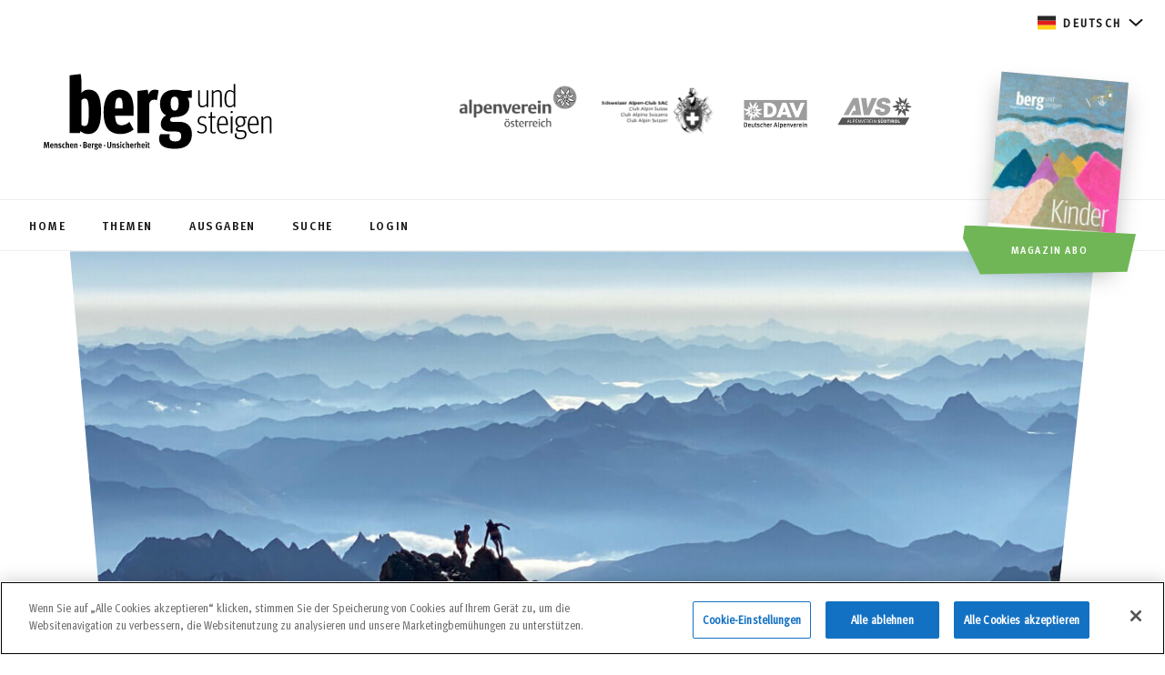

--- FILE ---
content_type: text/html; charset=UTF-8
request_url: https://www.bergundsteigen.com/artikel/schreckmarathon-rekord-berner-alpen/
body_size: 30947
content:
<!DOCTYPE html> 
<html lang="de-DE">
<head>
	<meta charset='UTF-8'>
	<meta http-equiv='X-UA-Compatible' content='IE=edge'>
	<meta name='viewport' content='width=device-width, initial-scale=1'> 
	<title>Der Schreckmarathon: Neue Rekord-Traverse in den Berner Alpen - bergundsteigen</title>
	<!-- fm favicon snippet start - Include this in html head -->

    <!-- Desktop browser favicon -->
    <link rel="icon" type="image/png" href="https://www.bergundsteigen.com/wp-content/themes/bergundsteigen/favicon/favicon-32x32.png" sizes="32x32" class="light-scheme-icon">
    <link rel="icon" type="image/png" href="https://www.bergundsteigen.com/wp-content/themes/bergundsteigen/favicon/favicon-48x48.png" sizes="48x48" class="light-scheme-icon">
    <link rel="shortcut icon" type="image/ico" href="https://www.bergundsteigen.com/wp-content/themes/bergundsteigen/favicon/favicon.ico" class="light-scheme-icon">
    <link rel="icon" type="image/png" href="https://www.bergundsteigen.com/wp-content/themes/bergundsteigen/favicon/favicon-32x32-darkscheme.png" sizes="32x32" class="dark-scheme-icon">
    <link rel="icon" type="image/png" href="https://www.bergundsteigen.com/wp-content/themes/bergundsteigen/favicon/favicon-48x48-darkscheme.png" sizes="48x48" class="dark-scheme-icon">
    <link rel="shortcut icon" type="image/ico" href="https://www.bergundsteigen.com/wp-content/themes/bergundsteigen/favicon/favicon-darkscheme.ico" class="dark-scheme-icon">

    <!-- Apple Touch Icon -->
    <link rel="apple-touch-icon" sizes="180x180" href="https://www.bergundsteigen.com/wp-content/themes/bergundsteigen/favicon/apple-touch-icon.png">

    <!-- Windows 8.0 -->
    <meta name="msapplication-TileColor" content="#ffffff">
    <meta name="msapplication-TileImage" content="https://www.bergundsteigen.com/wp-content/themes/bergundsteigen/favicon/mstile-144x144.png">

    <!-- Windows 8.1 - Edit browserconfiguration.xml to change image srcs and background color, file has to be in root -->

    <!-- Android, Chrome - Edit site.webmanifest file to change image srcs -->
    <link rel="manifest" href="https://www.bergundsteigen.com/wp-content/themes/bergundsteigen/favicon/site.webmanifest">

    <!-- Safari pinned tab -->
    <link rel="mask-icon" href="https://www.bergundsteigen.com/wp-content/themes/bergundsteigen/favicon/safari-pinned-tab.svg">
	
	<script>
		let lightSchemeIcon = document.querySelectorAll('link.light-scheme-icon');
		let darkSchemeIcon = document.querySelectorAll('link.dark-scheme-icon');
		matcher = window.matchMedia('(prefers-color-scheme: dark)');
		matcher.addListener(onUpdate);
		onUpdate();

		function onUpdate() {
			if (matcher.matches) {
				lightSchemeIcon[0].remove();
				lightSchemeIcon[1].remove();
				lightSchemeIcon[2].remove();
				document.head.append(darkSchemeIcon[0]);
				document.head.append(darkSchemeIcon[1]);
				document.head.append(darkSchemeIcon[2]);
			} else {
				document.head.append(lightSchemeIcon[0]);
				document.head.append(lightSchemeIcon[1]);
				document.head.append(lightSchemeIcon[2]);
				darkSchemeIcon[0].remove();
				darkSchemeIcon[1].remove();
				darkSchemeIcon[2].remove();
			}
		}
    </script>
<!-- fm favicon snippet end-->	<link rel='preload' href='https://www.bergundsteigen.com/wp-content/themes/bergundsteigen/assets/fonts/Meta/MetaOT-Norm.woff2' as='font' type='font/woff2' crossorigin >	
	<link rel='preload' href='https://www.bergundsteigen.com/wp-content/themes/bergundsteigen/assets/fonts/Meta/MetaHeadlineOT.woff2' as='font' type='font/woff2' crossorigin >
	<link rel='preload' href='https://www.bergundsteigen.com/wp-content/themes/bergundsteigen/assets/fonts/Meta/MetaCorrespondenceOT-Bold.woff2' as='font' type='font/woff2' crossorigin >
	<link rel='preload' href='https://www.bergundsteigen.com/wp-content/themes/bergundsteigen/assets/fonts/Meta/MetaOT-Bold.woff2' as='font' type='font/woff2' crossorigin >
	<!--link rel='preload' href='https://www.bergundsteigen.com/wp-content/themes/bergundsteigen/style.css' as='style'-->
		<!-- HTML5 shim and Respond.js for IE8 support of HTML5 elements and media queries -->
	<!-- WARNING: Respond.js doesn't work if you view the page via file:// -->
	<!--[if lt IE 9]>
	  <script src='https://oss.maxcdn.com/html5shiv/3.7.2/html5shiv.min.js'></script>
	  <script src='https://oss.maxcdn.com/respond/1.4.2/respond.min.js'></script>
	<![endif]-->
	<!--IE 11 POLYFILLS-->
	<!--script crossorigin='anonymous' 
	src='https://polyfill.io/v3/polyfill.min.js?features=Promise%2CIntersectionObserver%2CNodeList.prototype.forEach'>
	</script-->
	<script type="text/javascript">var WPAC={}; window.WPAC = WPAC; WPAC = WPAC;WPAC._Options={enable:true,debug:false,menuHelper:true,selectorCommentForm:"#commentform,.ast-commentform,.comment-form",selectorCommentsContainer:"#comments,.comments-wrapper,.comments-area,.wp-block-comments",selectorCommentList:".comment-list,.ast-comment-list,.wp-block-comment-template",selectorCommentPagingLinks:"#comments [class^='nav-'] a",selectorCommentLinks:"#comments a[href*=\"/comment-page-\"]",selectorRespondContainer:"#respond",selectorErrorContainer:"p:parent",selectorSubmitButton:"#submit",selectorTextarea:"#comment",selectorPostContainer:false,scrollSpeed:500,autoUpdateIdleTime:false,popupOverlayBackgroundColor:"#000000",popupOverlayBackgroundOpacity:false,popupBackgroundColorLoading:"#000000",popupTextColorLoading:"#ffffff",popupBackgroundColorSuccess:"#008000",popupTextColorSuccess:"#FFFFFF",popupBackgroundColorError:"#FF0000",popupTextColorError:"#FFFFFF",popupOpacity:85,popupOpacityTablet:85,popupOpacityMobile:85,popupCornerRadius:5,popupCornerRadiusTablet:5,popupCornerRadiusMobile:5,popupMarginTop:10,popupMarginTopTablet:10,popupMarginTopMobile:10,popupWidth:30,popupWidthTablet:45,popupWidthMobile:75,popupPadding:20,popupPaddingTablet:20,popupPaddingMobile:20,popupFadeIn:400,popupFadeOut:400,popupTimeout:3000,popupTextAlign:"center",popupVerticalAlign:"verticalStart",popupTextFontSize:"20px",popupTextFontSizeTablet:"20px",popupTextFontSizeMobile:"20px",popupZindex:10000,textPosted:"Your comment has been posted. Thank you!",textPostedUnapproved:"Your comment has been posted and is awaiting moderation. Thank you!",textReloadPage:"Reloading page. Please wait.",textPostComment:"Posting your comment. Please wait.",textRefreshComments:"Loading comments. Please wait.",textUnknownError:"Something went wrong, your comment has not been posted.",textErrorTypeComment:"Please type your comment text.",textErrorCommentsClosed:"Sorry, comments are closed for this item.",textErrorMustBeLoggedIn:"Sorry, you must be logged in to post a comment.",textErrorFillRequiredFields:"Please fill the required fields (name, email).",textErrorInvalidEmailAddress:"Please enter a valid email address.",textErrorPostTooQuickly:"You are posting comments too quickly. Please wait a minute and resubmit your comment.",textErrorDuplicateComment:"Duplicate comment detected. It looks like you have already submitted this comment.",callbackOnBeforeSelectElements:false,callbackOnBeforeSubmitComment:false,callbackOnAfterPostComment:false,callbackOnBeforeUpdateComments:false,callbackOnAfterUpdateComments:false,commentPagesUrlRegex:false,disableUrlUpdate:false,disableScrollToAnchor:false,useUncompressedScripts:false,placeScriptsInFooter:true,optimizeAjaxResponse:false,baseUrl:false,disableCache:false,enableByQuery:false,lazyLoadEnabled:false,lazyLoadDisplay:"overlay",lazyLoadInlineDisplayLocation:"comments",lazyLoadInlineDisplayElement:"#comments",lazyLoadInlineLoadingType:"spinner",lazyLoadInlineSpinner:"LoadingGray1",lazyLoadInlineSpinnerLabelEnabled:true,lazyLoadInlineSpinnerContainerBackgroundColor:"#333333",lazyLoadInlineSpinnerContainerBackgroundColorOpacity:true,lazyLoadInlineSpinnerLabel:"Loading comments...",lazyLoadInlineSpinnerLabelColor:"#FFFFFF",lazyLoadInlineSpinnerIconColor:"#FFFFFF",lazyLoadInlineSpinnerLayoutType:"horizontal",lazyLoadInlineSpinnerLayoutAlignment:"left",lazyLoadInlineSpinnerLayoutRTL:false,lazyLoadTrigger:"domready",lazyLoadTriggerElement:false,lazyLoadInlineSpinnerSpeed:1.25,lazyLoadTriggerScrollOffset:false,lazyLoadPaginationEnabled:false,lazyLoadCommentsPerPage:30,lazyLoadUseThemePagination:true,lazyLoadPaginationStyle:"nextPrev",lazyLoadPaginationLocation:"bottom",lazyLoadingPaginationScrollToTop:true,lazyLoadInlineSpinnerLabelFontSizeDesktop:42,lazyLoadInlineSpinnerSizeDesktop:72,lazyLoadInlineSpinnerLabelLineHeightDesktop:54,lazyLoadInlineSpinnerContainerPaddingDesktop:35,lazyLoadInlineSpinnerGapDesktop:20,lazyLoadInlineSpinnerLabelFontSizeTablet:36,lazyLoadInlineSpinnerSizeTablet:65,lazyLoadInlineSpinnerLabelLineHeightTablet:42,lazyLoadInlineSpinnerContainerPaddingTablet:25,lazyLoadInlineSpinnerGapTablet:15,lazyLoadInlineSpinnerLabelFontSizeMobile:28,lazyLoadInlineSpinnerSizeMobile:48,lazyLoadInlineSpinnerLabelLineHeightMobile:34,lazyLoadInlineSpinnerContainerPaddingMobile:20,lazyLoadInlineSpinnerGapMobile:15,lazyLoadInlineSkeletonLoadingLabelEnabled:false,lazyLoadInlineSkeletonLoadingLabel:"Loading comments...",lazyLoadInlineSkeletonItemsShow:2,lazyLoadInlineSkeletonBackgroundColor:"#EEEEEE",lazyLoadInlineSkeletonHighlightColor:"#dedede",lazyLoadInlineSkeletonHeadingColor:"#333333",lazyLoadInlineSkeletonHeadingFontSize:24,lazyLoadInlineSkeletonHeadingLineHeight:1.5,lazyLoadInlineShortcode:false,lazyLoadInlineLoadingButtonLabel:"Load Comments",lazyLoadInlineLoadingButtonLabelLoading:"Loading Comments...",lazyLoadInlineButtonSpinner:"LoadingGray1",lazyLoadInlineButtonLabel:"Load Comments",lazyLoadInlineButtonLabelLoading:"Loading Comments...",lazyLoadInlineButtonAppearance:"solid",lazyLoadInlineButtonUseThemeStyles:true,lazyLoadInlineButtonBackgroundColor:"#333333",lazyLoadInlineButtonBackgroundColorHover:"#444444",lazyLoadInlineButtonTextColor:"#FFFFFF",lazyLoadInlineButtonTextColorHover:"#FFFFFF",lazyLoadInlineButtonBorderColor:"#333333",lazyLoadInlineButtonBorderColorHover:"#444444",lazyLoadInlineButtonBorderWidth:true,lazyLoadInlineButtonBorderRadius:5,lazyLoadInlineButtonPaddingTop:12,lazyLoadInlineButtonPaddingRight:24,lazyLoadInlineButtonPaddingBottom:12,lazyLoadInlineButtonPaddingLeft:24,lazyLoadInlineButtonFontSize:16,lazyLoadInlineButtonLineHeight:1.5,lazyLoadInlineButtonFontWeight:600,lazyLoadInlineButtonFontFamily:"inherit",lazyLoadInlineButtonAlign:"center",firstTimeInstall:false,lazyLoadIntoElement:false,commentsEnabled:true,version:"3.1.2"};</script><meta name='robots' content='index, follow, max-image-preview:large, max-snippet:-1, max-video-preview:-1' />
<link rel="alternate" hreflang="de" href="https://www.bergundsteigen.com/artikel/schreckmarathon-rekord-berner-alpen/" />
<link rel="alternate" hreflang="x-default" href="https://www.bergundsteigen.com/artikel/schreckmarathon-rekord-berner-alpen/" />
<!-- CookiePro Cookies Consent Notice start for bergundsteigen.com -->
<script src="https://cookie-cdn.cookiepro.com/scripttemplates/otSDKStub.js"  type="text/javascript" charset="UTF-8" data-domain-script="1c47e2d2-b526-4660-8c4f-e3bab44496fd" ></script>
<script type="text/javascript">
function OptanonWrapper() { }
</script>
<!-- CookiePro Cookies Consent Notice end for bergundsteigen.com -->
	<!-- This site is optimized with the Yoast SEO plugin v26.5 - https://yoast.com/wordpress/plugins/seo/ -->
	<meta name="description" content="Marathon der Superlative: Hojac und Zurbrügg überquerten sieben Gipfel vom Mättenberg bis zum Lauteraarhorn - in 18 Stunden, 52 Minuten." />
	<link rel="canonical" href="https://www.bergundsteigen.com/artikel/schreckmarathon-rekord-berner-alpen/" />
	<meta property="og:locale" content="de_DE" />
	<meta property="og:type" content="article" />
	<meta property="og:title" content="Der Schreckmarathon: Neue Rekord-Traverse in den Berner Alpen - bergundsteigen" />
	<meta property="og:description" content="Marathon der Superlative: Hojac und Zurbrügg überquerten sieben Gipfel vom Mättenberg bis zum Lauteraarhorn - in 18 Stunden, 52 Minuten." />
	<meta property="og:url" content="https://www.bergundsteigen.com/artikel/schreckmarathon-rekord-berner-alpen/" />
	<meta property="og:site_name" content="bergundsteigen" />
	<meta property="article:modified_time" content="2023-09-15T11:07:22+00:00" />
	<meta property="og:image" content="https://assets.bergundsteigen.com/2023/09/03_Schreckhorntraverse_Foto_Christian-Schranz.jpg" />
	<meta property="og:image:width" content="1500" />
	<meta property="og:image:height" content="1125" />
	<meta property="og:image:type" content="image/jpeg" />
	<meta name="twitter:card" content="summary_large_image" />
	<meta name="twitter:label1" content="Geschätzte Lesezeit" />
	<meta name="twitter:data1" content="4 Minuten" />
	<script type="application/ld+json" class="yoast-schema-graph">{"@context":"https://schema.org","@graph":[{"@type":"WebPage","@id":"https://www.bergundsteigen.com/artikel/schreckmarathon-rekord-berner-alpen/","url":"https://www.bergundsteigen.com/artikel/schreckmarathon-rekord-berner-alpen/","name":"Der Schreckmarathon: Neue Rekord-Traverse in den Berner Alpen - bergundsteigen","isPartOf":{"@id":"https://www.bergundsteigen.com/#website"},"primaryImageOfPage":{"@id":"https://www.bergundsteigen.com/artikel/schreckmarathon-rekord-berner-alpen/#primaryimage"},"image":{"@id":"https://www.bergundsteigen.com/artikel/schreckmarathon-rekord-berner-alpen/#primaryimage"},"thumbnailUrl":"https://assets.bergundsteigen.com/2023/09/03_Schreckhorntraverse_Foto_Christian-Schranz.jpg","datePublished":"2023-09-14T11:07:12+00:00","dateModified":"2023-09-15T11:07:22+00:00","description":"Marathon der Superlative: Hojac und Zurbrügg überquerten sieben Gipfel vom Mättenberg bis zum Lauteraarhorn - in 18 Stunden, 52 Minuten.","breadcrumb":{"@id":"https://www.bergundsteigen.com/artikel/schreckmarathon-rekord-berner-alpen/#breadcrumb"},"inLanguage":"de","potentialAction":[{"@type":"ReadAction","target":["https://www.bergundsteigen.com/artikel/schreckmarathon-rekord-berner-alpen/"]}]},{"@type":"ImageObject","inLanguage":"de","@id":"https://www.bergundsteigen.com/artikel/schreckmarathon-rekord-berner-alpen/#primaryimage","url":"https://assets.bergundsteigen.com/2023/09/03_Schreckhorntraverse_Foto_Christian-Schranz.jpg","contentUrl":"https://assets.bergundsteigen.com/2023/09/03_Schreckhorntraverse_Foto_Christian-Schranz.jpg","width":1500,"height":1125,"caption":"Hochalpiner Marathon der Superlative: 4200 Höhenmeter und 42 Kilometer für sieben Gipfel. Foto: Christian Schranz"},{"@type":"BreadcrumbList","@id":"https://www.bergundsteigen.com/artikel/schreckmarathon-rekord-berner-alpen/#breadcrumb","itemListElement":[{"@type":"ListItem","position":1,"name":"Home","item":"https://www.bergundsteigen.com/"},{"@type":"ListItem","position":2,"name":"Der Schreckmarathon: Neue Rekord-Traverse in den Berner Alpen"}]},{"@type":"WebSite","@id":"https://www.bergundsteigen.com/#website","url":"https://www.bergundsteigen.com/","name":"bergundsteigen","description":"Menschen, Berge, Unsicherheit: Die Bergsport-Fachzeitschrift der Alpenvereine","potentialAction":[{"@type":"SearchAction","target":{"@type":"EntryPoint","urlTemplate":"https://www.bergundsteigen.com/?s={search_term_string}"},"query-input":{"@type":"PropertyValueSpecification","valueRequired":true,"valueName":"search_term_string"}}],"inLanguage":"de"}]}</script>
	<!-- / Yoast SEO plugin. -->


<link rel="alternate" type="application/rss+xml" title="bergundsteigen &raquo; Feed" href="https://www.bergundsteigen.com/feed/" />
<link rel="alternate" type="application/rss+xml" title="bergundsteigen &raquo; Kommentar-Feed" href="https://www.bergundsteigen.com/comments/feed/" />
<link rel="alternate" type="application/rss+xml" title="bergundsteigen &raquo; Der Schreckmarathon: Neue Rekord-Traverse in den Berner Alpen-Kommentar-Feed" href="https://www.bergundsteigen.com/artikel/schreckmarathon-rekord-berner-alpen/feed/" />
<link rel="alternate" title="oEmbed (JSON)" type="application/json+oembed" href="https://www.bergundsteigen.com/wp-json/oembed/1.0/embed?url=https%3A%2F%2Fwww.bergundsteigen.com%2Fartikel%2Fschreckmarathon-rekord-berner-alpen%2F" />
<link rel="alternate" title="oEmbed (XML)" type="text/xml+oembed" href="https://www.bergundsteigen.com/wp-json/oembed/1.0/embed?url=https%3A%2F%2Fwww.bergundsteigen.com%2Fartikel%2Fschreckmarathon-rekord-berner-alpen%2F&#038;format=xml" />
	<style>
		:root {
			--wpac-popup-opacity: 0.85;
			--wpac-popup-corner-radius: 5px;
			--wpac-popup-margin-top: 10px;
			--wpac-popup-width: 30%;
			--wpac-popup-padding: 20px;
			--wpac-popup-font-size: 20px;
			--wpac-popup-line-height: 1.2;
		}
		/* tablet styles */
		@media screen and (max-width: 1024px) {
			.wpac-overlay {
				--wpac-popup-opacity: 0.85;
				--wpac-popup-corner-radius: 5px;
				--wpac-popup-margin-top: 10px;
				--wpac-popup-width: 45%;
				--wpac-popup-padding: 20px;
				--wpac-popup-font-size: 20px;
			}
		}
		/* mobile styles */
		@media screen and (max-width: 768px) {
			.wpac-overlay {
				--wpac-popup-opacity: 0.85;
				--wpac-popup-corner-radius: 5px;
				--wpac-popup-margin-top: 10px;
				--wpac-popup-width: 75%;
				--wpac-popup-padding: 20px;
				--wpac-popup-font-size: 20px;
			}
		}
		.wpac-overlay {
			display: none;
			opacity: var(--wpac-popup-opacity);
			border-radius: var(--wpac-popup-corner-radius);
			margin-top: var(--wpac-popup-margin-top);
			padding: var(--wpac-popup-padding) !important;
			font-size: var(--wpac-popup-font-size) !important;
			line-height: var(--wpac-popup-line-height);
			margin: 0 auto;
		}
	</style>
	<style id='wp-img-auto-sizes-contain-inline-css' type='text/css'>
img:is([sizes=auto i],[sizes^="auto," i]){contain-intrinsic-size:3000px 1500px}
/*# sourceURL=wp-img-auto-sizes-contain-inline-css */
</style>
<link rel='stylesheet' id='outdooractive_gutenberg_style-css' href='https://www.bergundsteigen.com/wp-content/plugins/outdooractive-embed/Gutenberg/gutenberg.css?ver=6.9' type='text/css' media='all' />
<style id='classic-theme-styles-inline-css' type='text/css'>
/*! This file is auto-generated */
.wp-block-button__link{color:#fff;background-color:#32373c;border-radius:9999px;box-shadow:none;text-decoration:none;padding:calc(.667em + 2px) calc(1.333em + 2px);font-size:1.125em}.wp-block-file__button{background:#32373c;color:#fff;text-decoration:none}
/*# sourceURL=/wp-includes/css/classic-themes.min.css */
</style>
<link rel='stylesheet' id='bg-style-css' href='https://www.bergundsteigen.com/wp-content/themes/bergundsteigen/style.css?_=2.3&#038;ver=1.02' rel='preload' as='style' type='text/css' media='all' />
<link rel='stylesheet' id='tablepress-default-css' href='https://www.bergundsteigen.com/wp-content/plugins/tablepress/css/build/default.css?ver=3.2.5' type='text/css' media='all' />
<link rel='stylesheet' id='wpac-frontend-css' href='https://www.bergundsteigen.com/wp-content/plugins/wp-ajaxify-comments/dist/wpac-frontend-css.css?ver=3.1.2' type='text/css' media='all' />
<script type="text/javascript" id="wpml-cookie-js-extra">
/* <![CDATA[ */
var wpml_cookies = {"wp-wpml_current_language":{"value":"de","expires":1,"path":"/"}};
var wpml_cookies = {"wp-wpml_current_language":{"value":"de","expires":1,"path":"/"}};
//# sourceURL=wpml-cookie-js-extra
/* ]]> */
</script>
<script type="text/javascript" src="https://www.bergundsteigen.com/wp-content/plugins/sitepress-multilingual-cms/res/js/cookies/language-cookie.js?ver=484900" id="wpml-cookie-js" defer="defer" data-wp-strategy="defer"></script>
<script type="text/javascript" src="https://www.bergundsteigen.com/wp-includes/js/jquery/jquery.min.js?ver=3.7.1&#039; defer=&#039;defer" id="jquery-core-js"></script>
<script type="text/javascript" src="https://www.bergundsteigen.com/wp-includes/js/jquery/jquery-migrate.min.js?ver=3.4.1&#039; defer=&#039;defer" id="jquery-migrate-js"></script>
<script type="text/javascript" id="bg-scripts-js-extra">
/* <![CDATA[ */
var admin = {"admin_url":"https://www.bergundsteigen.com/wp-admin/admin-ajax.php","dashboard":"https://www.bergundsteigen.com//dashboard/"};
//# sourceURL=bg-scripts-js-extra
/* ]]> */
</script>
<script type="text/javascript" src="https://www.bergundsteigen.com/wp-content/themes/bergundsteigen/assets/js/main.min.js?_=2.3&amp;ver=1.02&#039; defer=&#039;defer" id="bg-scripts-js"></script>
<link rel="https://api.w.org/" href="https://www.bergundsteigen.com/wp-json/" /><link rel="alternate" title="JSON" type="application/json" href="https://www.bergundsteigen.com/wp-json/wp/v2/artikel/9668" /><link rel="EditURI" type="application/rsd+xml" title="RSD" href="https://www.bergundsteigen.com/xmlrpc.php?rsd" />
<meta name="generator" content="WordPress 6.9" />
<link rel='shortlink' href='https://www.bergundsteigen.com/?p=9668' />
<meta name="generator" content="WPML ver:4.8.4 stt:1,3;" />
	<!-- Matomo -->
	<script type="text/javascript">
	var _paq = window._paq = window._paq || [];
	_paq.push(['trackPageView']);
	_paq.push(['enableLinkTracking']);
	(function() {
		var u="https://ma.alpenverein.at/";
		_paq.push(['setTrackerUrl', u+'matomo.php']);
		_paq.push(['setSiteId', 33]);
		var d=document, g=d.createElement('script'), s=d.getElementsByTagName('script')[0];
		g.type='text/javascript'; g.async=true; g.src=u+'matomo.js'; s.parentNode.insertBefore(g,s);
	})();
	</script>
	<!-- End Matomo Code -->
	<style id='wp-block-gallery-inline-css' type='text/css'>
.blocks-gallery-grid:not(.has-nested-images),.wp-block-gallery:not(.has-nested-images){display:flex;flex-wrap:wrap;list-style-type:none;margin:0;padding:0}.blocks-gallery-grid:not(.has-nested-images) .blocks-gallery-image,.blocks-gallery-grid:not(.has-nested-images) .blocks-gallery-item,.wp-block-gallery:not(.has-nested-images) .blocks-gallery-image,.wp-block-gallery:not(.has-nested-images) .blocks-gallery-item{display:flex;flex-direction:column;flex-grow:1;justify-content:center;margin:0 1em 1em 0;position:relative;width:calc(50% - 1em)}.blocks-gallery-grid:not(.has-nested-images) .blocks-gallery-image:nth-of-type(2n),.blocks-gallery-grid:not(.has-nested-images) .blocks-gallery-item:nth-of-type(2n),.wp-block-gallery:not(.has-nested-images) .blocks-gallery-image:nth-of-type(2n),.wp-block-gallery:not(.has-nested-images) .blocks-gallery-item:nth-of-type(2n){margin-right:0}.blocks-gallery-grid:not(.has-nested-images) .blocks-gallery-image figure,.blocks-gallery-grid:not(.has-nested-images) .blocks-gallery-item figure,.wp-block-gallery:not(.has-nested-images) .blocks-gallery-image figure,.wp-block-gallery:not(.has-nested-images) .blocks-gallery-item figure{align-items:flex-end;display:flex;height:100%;justify-content:flex-start;margin:0}.blocks-gallery-grid:not(.has-nested-images) .blocks-gallery-image img,.blocks-gallery-grid:not(.has-nested-images) .blocks-gallery-item img,.wp-block-gallery:not(.has-nested-images) .blocks-gallery-image img,.wp-block-gallery:not(.has-nested-images) .blocks-gallery-item img{display:block;height:auto;max-width:100%;width:auto}.blocks-gallery-grid:not(.has-nested-images) .blocks-gallery-image figcaption,.blocks-gallery-grid:not(.has-nested-images) .blocks-gallery-item figcaption,.wp-block-gallery:not(.has-nested-images) .blocks-gallery-image figcaption,.wp-block-gallery:not(.has-nested-images) .blocks-gallery-item figcaption{background:linear-gradient(0deg,#000000b3,#0000004d 70%,#0000);bottom:0;box-sizing:border-box;color:#fff;font-size:.8em;margin:0;max-height:100%;overflow:auto;padding:3em .77em .7em;position:absolute;text-align:center;width:100%;z-index:2}.blocks-gallery-grid:not(.has-nested-images) .blocks-gallery-image figcaption img,.blocks-gallery-grid:not(.has-nested-images) .blocks-gallery-item figcaption img,.wp-block-gallery:not(.has-nested-images) .blocks-gallery-image figcaption img,.wp-block-gallery:not(.has-nested-images) .blocks-gallery-item figcaption img{display:inline}.blocks-gallery-grid:not(.has-nested-images) figcaption,.wp-block-gallery:not(.has-nested-images) figcaption{flex-grow:1}.blocks-gallery-grid:not(.has-nested-images).is-cropped .blocks-gallery-image a,.blocks-gallery-grid:not(.has-nested-images).is-cropped .blocks-gallery-image img,.blocks-gallery-grid:not(.has-nested-images).is-cropped .blocks-gallery-item a,.blocks-gallery-grid:not(.has-nested-images).is-cropped .blocks-gallery-item img,.wp-block-gallery:not(.has-nested-images).is-cropped .blocks-gallery-image a,.wp-block-gallery:not(.has-nested-images).is-cropped .blocks-gallery-image img,.wp-block-gallery:not(.has-nested-images).is-cropped .blocks-gallery-item a,.wp-block-gallery:not(.has-nested-images).is-cropped .blocks-gallery-item img{flex:1;height:100%;object-fit:cover;width:100%}.blocks-gallery-grid:not(.has-nested-images).columns-1 .blocks-gallery-image,.blocks-gallery-grid:not(.has-nested-images).columns-1 .blocks-gallery-item,.wp-block-gallery:not(.has-nested-images).columns-1 .blocks-gallery-image,.wp-block-gallery:not(.has-nested-images).columns-1 .blocks-gallery-item{margin-right:0;width:100%}@media (min-width:600px){.blocks-gallery-grid:not(.has-nested-images).columns-3 .blocks-gallery-image,.blocks-gallery-grid:not(.has-nested-images).columns-3 .blocks-gallery-item,.wp-block-gallery:not(.has-nested-images).columns-3 .blocks-gallery-image,.wp-block-gallery:not(.has-nested-images).columns-3 .blocks-gallery-item{margin-right:1em;width:calc(33.33333% - .66667em)}.blocks-gallery-grid:not(.has-nested-images).columns-4 .blocks-gallery-image,.blocks-gallery-grid:not(.has-nested-images).columns-4 .blocks-gallery-item,.wp-block-gallery:not(.has-nested-images).columns-4 .blocks-gallery-image,.wp-block-gallery:not(.has-nested-images).columns-4 .blocks-gallery-item{margin-right:1em;width:calc(25% - .75em)}.blocks-gallery-grid:not(.has-nested-images).columns-5 .blocks-gallery-image,.blocks-gallery-grid:not(.has-nested-images).columns-5 .blocks-gallery-item,.wp-block-gallery:not(.has-nested-images).columns-5 .blocks-gallery-image,.wp-block-gallery:not(.has-nested-images).columns-5 .blocks-gallery-item{margin-right:1em;width:calc(20% - .8em)}.blocks-gallery-grid:not(.has-nested-images).columns-6 .blocks-gallery-image,.blocks-gallery-grid:not(.has-nested-images).columns-6 .blocks-gallery-item,.wp-block-gallery:not(.has-nested-images).columns-6 .blocks-gallery-image,.wp-block-gallery:not(.has-nested-images).columns-6 .blocks-gallery-item{margin-right:1em;width:calc(16.66667% - .83333em)}.blocks-gallery-grid:not(.has-nested-images).columns-7 .blocks-gallery-image,.blocks-gallery-grid:not(.has-nested-images).columns-7 .blocks-gallery-item,.wp-block-gallery:not(.has-nested-images).columns-7 .blocks-gallery-image,.wp-block-gallery:not(.has-nested-images).columns-7 .blocks-gallery-item{margin-right:1em;width:calc(14.28571% - .85714em)}.blocks-gallery-grid:not(.has-nested-images).columns-8 .blocks-gallery-image,.blocks-gallery-grid:not(.has-nested-images).columns-8 .blocks-gallery-item,.wp-block-gallery:not(.has-nested-images).columns-8 .blocks-gallery-image,.wp-block-gallery:not(.has-nested-images).columns-8 .blocks-gallery-item{margin-right:1em;width:calc(12.5% - .875em)}.blocks-gallery-grid:not(.has-nested-images).columns-1 .blocks-gallery-image:nth-of-type(1n),.blocks-gallery-grid:not(.has-nested-images).columns-1 .blocks-gallery-item:nth-of-type(1n),.blocks-gallery-grid:not(.has-nested-images).columns-2 .blocks-gallery-image:nth-of-type(2n),.blocks-gallery-grid:not(.has-nested-images).columns-2 .blocks-gallery-item:nth-of-type(2n),.blocks-gallery-grid:not(.has-nested-images).columns-3 .blocks-gallery-image:nth-of-type(3n),.blocks-gallery-grid:not(.has-nested-images).columns-3 .blocks-gallery-item:nth-of-type(3n),.blocks-gallery-grid:not(.has-nested-images).columns-4 .blocks-gallery-image:nth-of-type(4n),.blocks-gallery-grid:not(.has-nested-images).columns-4 .blocks-gallery-item:nth-of-type(4n),.blocks-gallery-grid:not(.has-nested-images).columns-5 .blocks-gallery-image:nth-of-type(5n),.blocks-gallery-grid:not(.has-nested-images).columns-5 .blocks-gallery-item:nth-of-type(5n),.blocks-gallery-grid:not(.has-nested-images).columns-6 .blocks-gallery-image:nth-of-type(6n),.blocks-gallery-grid:not(.has-nested-images).columns-6 .blocks-gallery-item:nth-of-type(6n),.blocks-gallery-grid:not(.has-nested-images).columns-7 .blocks-gallery-image:nth-of-type(7n),.blocks-gallery-grid:not(.has-nested-images).columns-7 .blocks-gallery-item:nth-of-type(7n),.blocks-gallery-grid:not(.has-nested-images).columns-8 .blocks-gallery-image:nth-of-type(8n),.blocks-gallery-grid:not(.has-nested-images).columns-8 .blocks-gallery-item:nth-of-type(8n),.wp-block-gallery:not(.has-nested-images).columns-1 .blocks-gallery-image:nth-of-type(1n),.wp-block-gallery:not(.has-nested-images).columns-1 .blocks-gallery-item:nth-of-type(1n),.wp-block-gallery:not(.has-nested-images).columns-2 .blocks-gallery-image:nth-of-type(2n),.wp-block-gallery:not(.has-nested-images).columns-2 .blocks-gallery-item:nth-of-type(2n),.wp-block-gallery:not(.has-nested-images).columns-3 .blocks-gallery-image:nth-of-type(3n),.wp-block-gallery:not(.has-nested-images).columns-3 .blocks-gallery-item:nth-of-type(3n),.wp-block-gallery:not(.has-nested-images).columns-4 .blocks-gallery-image:nth-of-type(4n),.wp-block-gallery:not(.has-nested-images).columns-4 .blocks-gallery-item:nth-of-type(4n),.wp-block-gallery:not(.has-nested-images).columns-5 .blocks-gallery-image:nth-of-type(5n),.wp-block-gallery:not(.has-nested-images).columns-5 .blocks-gallery-item:nth-of-type(5n),.wp-block-gallery:not(.has-nested-images).columns-6 .blocks-gallery-image:nth-of-type(6n),.wp-block-gallery:not(.has-nested-images).columns-6 .blocks-gallery-item:nth-of-type(6n),.wp-block-gallery:not(.has-nested-images).columns-7 .blocks-gallery-image:nth-of-type(7n),.wp-block-gallery:not(.has-nested-images).columns-7 .blocks-gallery-item:nth-of-type(7n),.wp-block-gallery:not(.has-nested-images).columns-8 .blocks-gallery-image:nth-of-type(8n),.wp-block-gallery:not(.has-nested-images).columns-8 .blocks-gallery-item:nth-of-type(8n){margin-right:0}}.blocks-gallery-grid:not(.has-nested-images) .blocks-gallery-image:last-child,.blocks-gallery-grid:not(.has-nested-images) .blocks-gallery-item:last-child,.wp-block-gallery:not(.has-nested-images) .blocks-gallery-image:last-child,.wp-block-gallery:not(.has-nested-images) .blocks-gallery-item:last-child{margin-right:0}.blocks-gallery-grid:not(.has-nested-images).alignleft,.blocks-gallery-grid:not(.has-nested-images).alignright,.wp-block-gallery:not(.has-nested-images).alignleft,.wp-block-gallery:not(.has-nested-images).alignright{max-width:420px;width:100%}.blocks-gallery-grid:not(.has-nested-images).aligncenter .blocks-gallery-item figure,.wp-block-gallery:not(.has-nested-images).aligncenter .blocks-gallery-item figure{justify-content:center}.wp-block-gallery:not(.is-cropped) .blocks-gallery-item{align-self:flex-start}figure.wp-block-gallery.has-nested-images{align-items:normal}.wp-block-gallery.has-nested-images figure.wp-block-image:not(#individual-image){margin:0;width:calc(50% - var(--wp--style--unstable-gallery-gap, 16px)/2)}.wp-block-gallery.has-nested-images figure.wp-block-image{box-sizing:border-box;display:flex;flex-direction:column;flex-grow:1;justify-content:center;max-width:100%;position:relative}.wp-block-gallery.has-nested-images figure.wp-block-image>a,.wp-block-gallery.has-nested-images figure.wp-block-image>div{flex-direction:column;flex-grow:1;margin:0}.wp-block-gallery.has-nested-images figure.wp-block-image img{display:block;height:auto;max-width:100%!important;width:auto}.wp-block-gallery.has-nested-images figure.wp-block-image figcaption,.wp-block-gallery.has-nested-images figure.wp-block-image:has(figcaption):before{bottom:0;left:0;max-height:100%;position:absolute;right:0}.wp-block-gallery.has-nested-images figure.wp-block-image:has(figcaption):before{backdrop-filter:blur(3px);content:"";height:100%;-webkit-mask-image:linear-gradient(0deg,#000 20%,#0000);mask-image:linear-gradient(0deg,#000 20%,#0000);max-height:40%;pointer-events:none}.wp-block-gallery.has-nested-images figure.wp-block-image figcaption{box-sizing:border-box;color:#fff;font-size:13px;margin:0;overflow:auto;padding:1em;text-align:center;text-shadow:0 0 1.5px #000}.wp-block-gallery.has-nested-images figure.wp-block-image figcaption::-webkit-scrollbar{height:12px;width:12px}.wp-block-gallery.has-nested-images figure.wp-block-image figcaption::-webkit-scrollbar-track{background-color:initial}.wp-block-gallery.has-nested-images figure.wp-block-image figcaption::-webkit-scrollbar-thumb{background-clip:padding-box;background-color:initial;border:3px solid #0000;border-radius:8px}.wp-block-gallery.has-nested-images figure.wp-block-image figcaption:focus-within::-webkit-scrollbar-thumb,.wp-block-gallery.has-nested-images figure.wp-block-image figcaption:focus::-webkit-scrollbar-thumb,.wp-block-gallery.has-nested-images figure.wp-block-image figcaption:hover::-webkit-scrollbar-thumb{background-color:#fffc}.wp-block-gallery.has-nested-images figure.wp-block-image figcaption{scrollbar-color:#0000 #0000;scrollbar-gutter:stable both-edges;scrollbar-width:thin}.wp-block-gallery.has-nested-images figure.wp-block-image figcaption:focus,.wp-block-gallery.has-nested-images figure.wp-block-image figcaption:focus-within,.wp-block-gallery.has-nested-images figure.wp-block-image figcaption:hover{scrollbar-color:#fffc #0000}.wp-block-gallery.has-nested-images figure.wp-block-image figcaption{will-change:transform}@media (hover:none){.wp-block-gallery.has-nested-images figure.wp-block-image figcaption{scrollbar-color:#fffc #0000}}.wp-block-gallery.has-nested-images figure.wp-block-image figcaption{background:linear-gradient(0deg,#0006,#0000)}.wp-block-gallery.has-nested-images figure.wp-block-image figcaption img{display:inline}.wp-block-gallery.has-nested-images figure.wp-block-image figcaption a{color:inherit}.wp-block-gallery.has-nested-images figure.wp-block-image.has-custom-border img{box-sizing:border-box}.wp-block-gallery.has-nested-images figure.wp-block-image.has-custom-border>a,.wp-block-gallery.has-nested-images figure.wp-block-image.has-custom-border>div,.wp-block-gallery.has-nested-images figure.wp-block-image.is-style-rounded>a,.wp-block-gallery.has-nested-images figure.wp-block-image.is-style-rounded>div{flex:1 1 auto}.wp-block-gallery.has-nested-images figure.wp-block-image.has-custom-border figcaption,.wp-block-gallery.has-nested-images figure.wp-block-image.is-style-rounded figcaption{background:none;color:inherit;flex:initial;margin:0;padding:10px 10px 9px;position:relative;text-shadow:none}.wp-block-gallery.has-nested-images figure.wp-block-image.has-custom-border:before,.wp-block-gallery.has-nested-images figure.wp-block-image.is-style-rounded:before{content:none}.wp-block-gallery.has-nested-images figcaption{flex-basis:100%;flex-grow:1;text-align:center}.wp-block-gallery.has-nested-images:not(.is-cropped) figure.wp-block-image:not(#individual-image){margin-bottom:auto;margin-top:0}.wp-block-gallery.has-nested-images.is-cropped figure.wp-block-image:not(#individual-image){align-self:inherit}.wp-block-gallery.has-nested-images.is-cropped figure.wp-block-image:not(#individual-image)>a,.wp-block-gallery.has-nested-images.is-cropped figure.wp-block-image:not(#individual-image)>div:not(.components-drop-zone){display:flex}.wp-block-gallery.has-nested-images.is-cropped figure.wp-block-image:not(#individual-image) a,.wp-block-gallery.has-nested-images.is-cropped figure.wp-block-image:not(#individual-image) img{flex:1 0 0%;height:100%;object-fit:cover;width:100%}.wp-block-gallery.has-nested-images.columns-1 figure.wp-block-image:not(#individual-image){width:100%}@media (min-width:600px){.wp-block-gallery.has-nested-images.columns-3 figure.wp-block-image:not(#individual-image){width:calc(33.33333% - var(--wp--style--unstable-gallery-gap, 16px)*.66667)}.wp-block-gallery.has-nested-images.columns-4 figure.wp-block-image:not(#individual-image){width:calc(25% - var(--wp--style--unstable-gallery-gap, 16px)*.75)}.wp-block-gallery.has-nested-images.columns-5 figure.wp-block-image:not(#individual-image){width:calc(20% - var(--wp--style--unstable-gallery-gap, 16px)*.8)}.wp-block-gallery.has-nested-images.columns-6 figure.wp-block-image:not(#individual-image){width:calc(16.66667% - var(--wp--style--unstable-gallery-gap, 16px)*.83333)}.wp-block-gallery.has-nested-images.columns-7 figure.wp-block-image:not(#individual-image){width:calc(14.28571% - var(--wp--style--unstable-gallery-gap, 16px)*.85714)}.wp-block-gallery.has-nested-images.columns-8 figure.wp-block-image:not(#individual-image){width:calc(12.5% - var(--wp--style--unstable-gallery-gap, 16px)*.875)}.wp-block-gallery.has-nested-images.columns-default figure.wp-block-image:not(#individual-image){width:calc(33.33% - var(--wp--style--unstable-gallery-gap, 16px)*.66667)}.wp-block-gallery.has-nested-images.columns-default figure.wp-block-image:not(#individual-image):first-child:nth-last-child(2),.wp-block-gallery.has-nested-images.columns-default figure.wp-block-image:not(#individual-image):first-child:nth-last-child(2)~figure.wp-block-image:not(#individual-image){width:calc(50% - var(--wp--style--unstable-gallery-gap, 16px)*.5)}.wp-block-gallery.has-nested-images.columns-default figure.wp-block-image:not(#individual-image):first-child:last-child{width:100%}}.wp-block-gallery.has-nested-images.alignleft,.wp-block-gallery.has-nested-images.alignright{max-width:420px;width:100%}.wp-block-gallery.has-nested-images.aligncenter{justify-content:center}
/*# sourceURL=https://www.bergundsteigen.com/wp-includes/blocks/gallery/style.min.css */
</style>
<style id='wp-block-heading-inline-css' type='text/css'>
h1:where(.wp-block-heading).has-background,h2:where(.wp-block-heading).has-background,h3:where(.wp-block-heading).has-background,h4:where(.wp-block-heading).has-background,h5:where(.wp-block-heading).has-background,h6:where(.wp-block-heading).has-background{padding:1.25em 2.375em}h1.has-text-align-left[style*=writing-mode]:where([style*=vertical-lr]),h1.has-text-align-right[style*=writing-mode]:where([style*=vertical-rl]),h2.has-text-align-left[style*=writing-mode]:where([style*=vertical-lr]),h2.has-text-align-right[style*=writing-mode]:where([style*=vertical-rl]),h3.has-text-align-left[style*=writing-mode]:where([style*=vertical-lr]),h3.has-text-align-right[style*=writing-mode]:where([style*=vertical-rl]),h4.has-text-align-left[style*=writing-mode]:where([style*=vertical-lr]),h4.has-text-align-right[style*=writing-mode]:where([style*=vertical-rl]),h5.has-text-align-left[style*=writing-mode]:where([style*=vertical-lr]),h5.has-text-align-right[style*=writing-mode]:where([style*=vertical-rl]),h6.has-text-align-left[style*=writing-mode]:where([style*=vertical-lr]),h6.has-text-align-right[style*=writing-mode]:where([style*=vertical-rl]){rotate:180deg}
/*# sourceURL=https://www.bergundsteigen.com/wp-includes/blocks/heading/style.min.css */
</style>
<style id='wp-block-image-inline-css' type='text/css'>
.wp-block-image>a,.wp-block-image>figure>a{display:inline-block}.wp-block-image img{box-sizing:border-box;height:auto;max-width:100%;vertical-align:bottom}@media not (prefers-reduced-motion){.wp-block-image img.hide{visibility:hidden}.wp-block-image img.show{animation:show-content-image .4s}}.wp-block-image[style*=border-radius] img,.wp-block-image[style*=border-radius]>a{border-radius:inherit}.wp-block-image.has-custom-border img{box-sizing:border-box}.wp-block-image.aligncenter{text-align:center}.wp-block-image.alignfull>a,.wp-block-image.alignwide>a{width:100%}.wp-block-image.alignfull img,.wp-block-image.alignwide img{height:auto;width:100%}.wp-block-image .aligncenter,.wp-block-image .alignleft,.wp-block-image .alignright,.wp-block-image.aligncenter,.wp-block-image.alignleft,.wp-block-image.alignright{display:table}.wp-block-image .aligncenter>figcaption,.wp-block-image .alignleft>figcaption,.wp-block-image .alignright>figcaption,.wp-block-image.aligncenter>figcaption,.wp-block-image.alignleft>figcaption,.wp-block-image.alignright>figcaption{caption-side:bottom;display:table-caption}.wp-block-image .alignleft{float:left;margin:.5em 1em .5em 0}.wp-block-image .alignright{float:right;margin:.5em 0 .5em 1em}.wp-block-image .aligncenter{margin-left:auto;margin-right:auto}.wp-block-image :where(figcaption){margin-bottom:1em;margin-top:.5em}.wp-block-image.is-style-circle-mask img{border-radius:9999px}@supports ((-webkit-mask-image:none) or (mask-image:none)) or (-webkit-mask-image:none){.wp-block-image.is-style-circle-mask img{border-radius:0;-webkit-mask-image:url('data:image/svg+xml;utf8,<svg viewBox="0 0 100 100" xmlns="http://www.w3.org/2000/svg"><circle cx="50" cy="50" r="50"/></svg>');mask-image:url('data:image/svg+xml;utf8,<svg viewBox="0 0 100 100" xmlns="http://www.w3.org/2000/svg"><circle cx="50" cy="50" r="50"/></svg>');mask-mode:alpha;-webkit-mask-position:center;mask-position:center;-webkit-mask-repeat:no-repeat;mask-repeat:no-repeat;-webkit-mask-size:contain;mask-size:contain}}:root :where(.wp-block-image.is-style-rounded img,.wp-block-image .is-style-rounded img){border-radius:9999px}.wp-block-image figure{margin:0}.wp-lightbox-container{display:flex;flex-direction:column;position:relative}.wp-lightbox-container img{cursor:zoom-in}.wp-lightbox-container img:hover+button{opacity:1}.wp-lightbox-container button{align-items:center;backdrop-filter:blur(16px) saturate(180%);background-color:#5a5a5a40;border:none;border-radius:4px;cursor:zoom-in;display:flex;height:20px;justify-content:center;opacity:0;padding:0;position:absolute;right:16px;text-align:center;top:16px;width:20px;z-index:100}@media not (prefers-reduced-motion){.wp-lightbox-container button{transition:opacity .2s ease}}.wp-lightbox-container button:focus-visible{outline:3px auto #5a5a5a40;outline:3px auto -webkit-focus-ring-color;outline-offset:3px}.wp-lightbox-container button:hover{cursor:pointer;opacity:1}.wp-lightbox-container button:focus{opacity:1}.wp-lightbox-container button:focus,.wp-lightbox-container button:hover,.wp-lightbox-container button:not(:hover):not(:active):not(.has-background){background-color:#5a5a5a40;border:none}.wp-lightbox-overlay{box-sizing:border-box;cursor:zoom-out;height:100vh;left:0;overflow:hidden;position:fixed;top:0;visibility:hidden;width:100%;z-index:100000}.wp-lightbox-overlay .close-button{align-items:center;cursor:pointer;display:flex;justify-content:center;min-height:40px;min-width:40px;padding:0;position:absolute;right:calc(env(safe-area-inset-right) + 16px);top:calc(env(safe-area-inset-top) + 16px);z-index:5000000}.wp-lightbox-overlay .close-button:focus,.wp-lightbox-overlay .close-button:hover,.wp-lightbox-overlay .close-button:not(:hover):not(:active):not(.has-background){background:none;border:none}.wp-lightbox-overlay .lightbox-image-container{height:var(--wp--lightbox-container-height);left:50%;overflow:hidden;position:absolute;top:50%;transform:translate(-50%,-50%);transform-origin:top left;width:var(--wp--lightbox-container-width);z-index:9999999999}.wp-lightbox-overlay .wp-block-image{align-items:center;box-sizing:border-box;display:flex;height:100%;justify-content:center;margin:0;position:relative;transform-origin:0 0;width:100%;z-index:3000000}.wp-lightbox-overlay .wp-block-image img{height:var(--wp--lightbox-image-height);min-height:var(--wp--lightbox-image-height);min-width:var(--wp--lightbox-image-width);width:var(--wp--lightbox-image-width)}.wp-lightbox-overlay .wp-block-image figcaption{display:none}.wp-lightbox-overlay button{background:none;border:none}.wp-lightbox-overlay .scrim{background-color:#fff;height:100%;opacity:.9;position:absolute;width:100%;z-index:2000000}.wp-lightbox-overlay.active{visibility:visible}@media not (prefers-reduced-motion){.wp-lightbox-overlay.active{animation:turn-on-visibility .25s both}.wp-lightbox-overlay.active img{animation:turn-on-visibility .35s both}.wp-lightbox-overlay.show-closing-animation:not(.active){animation:turn-off-visibility .35s both}.wp-lightbox-overlay.show-closing-animation:not(.active) img{animation:turn-off-visibility .25s both}.wp-lightbox-overlay.zoom.active{animation:none;opacity:1;visibility:visible}.wp-lightbox-overlay.zoom.active .lightbox-image-container{animation:lightbox-zoom-in .4s}.wp-lightbox-overlay.zoom.active .lightbox-image-container img{animation:none}.wp-lightbox-overlay.zoom.active .scrim{animation:turn-on-visibility .4s forwards}.wp-lightbox-overlay.zoom.show-closing-animation:not(.active){animation:none}.wp-lightbox-overlay.zoom.show-closing-animation:not(.active) .lightbox-image-container{animation:lightbox-zoom-out .4s}.wp-lightbox-overlay.zoom.show-closing-animation:not(.active) .lightbox-image-container img{animation:none}.wp-lightbox-overlay.zoom.show-closing-animation:not(.active) .scrim{animation:turn-off-visibility .4s forwards}}@keyframes show-content-image{0%{visibility:hidden}99%{visibility:hidden}to{visibility:visible}}@keyframes turn-on-visibility{0%{opacity:0}to{opacity:1}}@keyframes turn-off-visibility{0%{opacity:1;visibility:visible}99%{opacity:0;visibility:visible}to{opacity:0;visibility:hidden}}@keyframes lightbox-zoom-in{0%{transform:translate(calc((-100vw + var(--wp--lightbox-scrollbar-width))/2 + var(--wp--lightbox-initial-left-position)),calc(-50vh + var(--wp--lightbox-initial-top-position))) scale(var(--wp--lightbox-scale))}to{transform:translate(-50%,-50%) scale(1)}}@keyframes lightbox-zoom-out{0%{transform:translate(-50%,-50%) scale(1);visibility:visible}99%{visibility:visible}to{transform:translate(calc((-100vw + var(--wp--lightbox-scrollbar-width))/2 + var(--wp--lightbox-initial-left-position)),calc(-50vh + var(--wp--lightbox-initial-top-position))) scale(var(--wp--lightbox-scale));visibility:hidden}}
/*# sourceURL=https://www.bergundsteigen.com/wp-includes/blocks/image/style.min.css */
</style>
<style id='wp-block-list-inline-css' type='text/css'>
ol,ul{box-sizing:border-box}:root :where(.wp-block-list.has-background){padding:1.25em 2.375em}
/*# sourceURL=https://www.bergundsteigen.com/wp-includes/blocks/list/style.min.css */
</style>
<style id='wp-block-media-text-inline-css' type='text/css'>
.wp-block-media-text{box-sizing:border-box;
  /*!rtl:begin:ignore*/direction:ltr;
  /*!rtl:end:ignore*/display:grid;grid-template-columns:50% 1fr;grid-template-rows:auto}.wp-block-media-text.has-media-on-the-right{grid-template-columns:1fr 50%}.wp-block-media-text.is-vertically-aligned-top>.wp-block-media-text__content,.wp-block-media-text.is-vertically-aligned-top>.wp-block-media-text__media{align-self:start}.wp-block-media-text.is-vertically-aligned-center>.wp-block-media-text__content,.wp-block-media-text.is-vertically-aligned-center>.wp-block-media-text__media,.wp-block-media-text>.wp-block-media-text__content,.wp-block-media-text>.wp-block-media-text__media{align-self:center}.wp-block-media-text.is-vertically-aligned-bottom>.wp-block-media-text__content,.wp-block-media-text.is-vertically-aligned-bottom>.wp-block-media-text__media{align-self:end}.wp-block-media-text>.wp-block-media-text__media{
  /*!rtl:begin:ignore*/grid-column:1;grid-row:1;
  /*!rtl:end:ignore*/margin:0}.wp-block-media-text>.wp-block-media-text__content{direction:ltr;
  /*!rtl:begin:ignore*/grid-column:2;grid-row:1;
  /*!rtl:end:ignore*/padding:0 8%;word-break:break-word}.wp-block-media-text.has-media-on-the-right>.wp-block-media-text__media{
  /*!rtl:begin:ignore*/grid-column:2;grid-row:1
  /*!rtl:end:ignore*/}.wp-block-media-text.has-media-on-the-right>.wp-block-media-text__content{
  /*!rtl:begin:ignore*/grid-column:1;grid-row:1
  /*!rtl:end:ignore*/}.wp-block-media-text__media a{display:block}.wp-block-media-text__media img,.wp-block-media-text__media video{height:auto;max-width:unset;vertical-align:middle;width:100%}.wp-block-media-text.is-image-fill>.wp-block-media-text__media{background-size:cover;height:100%;min-height:250px}.wp-block-media-text.is-image-fill>.wp-block-media-text__media>a{display:block;height:100%}.wp-block-media-text.is-image-fill>.wp-block-media-text__media img{height:1px;margin:-1px;overflow:hidden;padding:0;position:absolute;width:1px;clip:rect(0,0,0,0);border:0}.wp-block-media-text.is-image-fill-element>.wp-block-media-text__media{height:100%;min-height:250px}.wp-block-media-text.is-image-fill-element>.wp-block-media-text__media>a{display:block;height:100%}.wp-block-media-text.is-image-fill-element>.wp-block-media-text__media img{height:100%;object-fit:cover;width:100%}@media (max-width:600px){.wp-block-media-text.is-stacked-on-mobile{grid-template-columns:100%!important}.wp-block-media-text.is-stacked-on-mobile>.wp-block-media-text__media{grid-column:1;grid-row:1}.wp-block-media-text.is-stacked-on-mobile>.wp-block-media-text__content{grid-column:1;grid-row:2}}
/*# sourceURL=https://www.bergundsteigen.com/wp-includes/blocks/media-text/style.min.css */
</style>
<style id='wp-block-group-inline-css' type='text/css'>
.wp-block-group{box-sizing:border-box}:where(.wp-block-group.wp-block-group-is-layout-constrained){position:relative}
/*# sourceURL=https://www.bergundsteigen.com/wp-includes/blocks/group/style.min.css */
</style>
<style id='wp-block-paragraph-inline-css' type='text/css'>
.is-small-text{font-size:.875em}.is-regular-text{font-size:1em}.is-large-text{font-size:2.25em}.is-larger-text{font-size:3em}.has-drop-cap:not(:focus):first-letter{float:left;font-size:8.4em;font-style:normal;font-weight:100;line-height:.68;margin:.05em .1em 0 0;text-transform:uppercase}body.rtl .has-drop-cap:not(:focus):first-letter{float:none;margin-left:.1em}p.has-drop-cap.has-background{overflow:hidden}:root :where(p.has-background){padding:1.25em 2.375em}:where(p.has-text-color:not(.has-link-color)) a{color:inherit}p.has-text-align-left[style*="writing-mode:vertical-lr"],p.has-text-align-right[style*="writing-mode:vertical-rl"]{rotate:180deg}
/*# sourceURL=https://www.bergundsteigen.com/wp-includes/blocks/paragraph/style.min.css */
</style>
<style id='wp-block-quote-inline-css' type='text/css'>
.wp-block-quote{box-sizing:border-box;overflow-wrap:break-word}.wp-block-quote.is-large:where(:not(.is-style-plain)),.wp-block-quote.is-style-large:where(:not(.is-style-plain)){margin-bottom:1em;padding:0 1em}.wp-block-quote.is-large:where(:not(.is-style-plain)) p,.wp-block-quote.is-style-large:where(:not(.is-style-plain)) p{font-size:1.5em;font-style:italic;line-height:1.6}.wp-block-quote.is-large:where(:not(.is-style-plain)) cite,.wp-block-quote.is-large:where(:not(.is-style-plain)) footer,.wp-block-quote.is-style-large:where(:not(.is-style-plain)) cite,.wp-block-quote.is-style-large:where(:not(.is-style-plain)) footer{font-size:1.125em;text-align:right}.wp-block-quote>cite{display:block}
/*# sourceURL=https://www.bergundsteigen.com/wp-includes/blocks/quote/style.min.css */
</style>
<style id='global-styles-inline-css' type='text/css'>
:root{--wp--preset--aspect-ratio--square: 1;--wp--preset--aspect-ratio--4-3: 4/3;--wp--preset--aspect-ratio--3-4: 3/4;--wp--preset--aspect-ratio--3-2: 3/2;--wp--preset--aspect-ratio--2-3: 2/3;--wp--preset--aspect-ratio--16-9: 16/9;--wp--preset--aspect-ratio--9-16: 9/16;--wp--preset--gradient--vivid-cyan-blue-to-vivid-purple: linear-gradient(135deg,rgb(6,147,227) 0%,rgb(155,81,224) 100%);--wp--preset--gradient--light-green-cyan-to-vivid-green-cyan: linear-gradient(135deg,rgb(122,220,180) 0%,rgb(0,208,130) 100%);--wp--preset--gradient--luminous-vivid-amber-to-luminous-vivid-orange: linear-gradient(135deg,rgb(252,185,0) 0%,rgb(255,105,0) 100%);--wp--preset--gradient--luminous-vivid-orange-to-vivid-red: linear-gradient(135deg,rgb(255,105,0) 0%,rgb(207,46,46) 100%);--wp--preset--gradient--very-light-gray-to-cyan-bluish-gray: linear-gradient(135deg,rgb(238,238,238) 0%,rgb(169,184,195) 100%);--wp--preset--gradient--cool-to-warm-spectrum: linear-gradient(135deg,rgb(74,234,220) 0%,rgb(151,120,209) 20%,rgb(207,42,186) 40%,rgb(238,44,130) 60%,rgb(251,105,98) 80%,rgb(254,248,76) 100%);--wp--preset--gradient--blush-light-purple: linear-gradient(135deg,rgb(255,206,236) 0%,rgb(152,150,240) 100%);--wp--preset--gradient--blush-bordeaux: linear-gradient(135deg,rgb(254,205,165) 0%,rgb(254,45,45) 50%,rgb(107,0,62) 100%);--wp--preset--gradient--luminous-dusk: linear-gradient(135deg,rgb(255,203,112) 0%,rgb(199,81,192) 50%,rgb(65,88,208) 100%);--wp--preset--gradient--pale-ocean: linear-gradient(135deg,rgb(255,245,203) 0%,rgb(182,227,212) 50%,rgb(51,167,181) 100%);--wp--preset--gradient--electric-grass: linear-gradient(135deg,rgb(202,248,128) 0%,rgb(113,206,126) 100%);--wp--preset--gradient--midnight: linear-gradient(135deg,rgb(2,3,129) 0%,rgb(40,116,252) 100%);--wp--preset--font-size--small: 13px;--wp--preset--font-size--medium: 20px;--wp--preset--font-size--large: 36px;--wp--preset--font-size--x-large: 42px;--wp--preset--spacing--20: 0.44rem;--wp--preset--spacing--30: 0.67rem;--wp--preset--spacing--40: 1rem;--wp--preset--spacing--50: 1.5rem;--wp--preset--spacing--60: 2.25rem;--wp--preset--spacing--70: 3.38rem;--wp--preset--spacing--80: 5.06rem;--wp--preset--shadow--natural: 6px 6px 9px rgba(0, 0, 0, 0.2);--wp--preset--shadow--deep: 12px 12px 50px rgba(0, 0, 0, 0.4);--wp--preset--shadow--sharp: 6px 6px 0px rgba(0, 0, 0, 0.2);--wp--preset--shadow--outlined: 6px 6px 0px -3px rgb(255, 255, 255), 6px 6px rgb(0, 0, 0);--wp--preset--shadow--crisp: 6px 6px 0px rgb(0, 0, 0);}:where(.is-layout-flex){gap: 0.5em;}:where(.is-layout-grid){gap: 0.5em;}body .is-layout-flex{display: flex;}.is-layout-flex{flex-wrap: wrap;align-items: center;}.is-layout-flex > :is(*, div){margin: 0;}body .is-layout-grid{display: grid;}.is-layout-grid > :is(*, div){margin: 0;}:where(.wp-block-columns.is-layout-flex){gap: 2em;}:where(.wp-block-columns.is-layout-grid){gap: 2em;}:where(.wp-block-post-template.is-layout-flex){gap: 1.25em;}:where(.wp-block-post-template.is-layout-grid){gap: 1.25em;}.has-vivid-cyan-blue-to-vivid-purple-gradient-background{background: var(--wp--preset--gradient--vivid-cyan-blue-to-vivid-purple) !important;}.has-light-green-cyan-to-vivid-green-cyan-gradient-background{background: var(--wp--preset--gradient--light-green-cyan-to-vivid-green-cyan) !important;}.has-luminous-vivid-amber-to-luminous-vivid-orange-gradient-background{background: var(--wp--preset--gradient--luminous-vivid-amber-to-luminous-vivid-orange) !important;}.has-luminous-vivid-orange-to-vivid-red-gradient-background{background: var(--wp--preset--gradient--luminous-vivid-orange-to-vivid-red) !important;}.has-very-light-gray-to-cyan-bluish-gray-gradient-background{background: var(--wp--preset--gradient--very-light-gray-to-cyan-bluish-gray) !important;}.has-cool-to-warm-spectrum-gradient-background{background: var(--wp--preset--gradient--cool-to-warm-spectrum) !important;}.has-blush-light-purple-gradient-background{background: var(--wp--preset--gradient--blush-light-purple) !important;}.has-blush-bordeaux-gradient-background{background: var(--wp--preset--gradient--blush-bordeaux) !important;}.has-luminous-dusk-gradient-background{background: var(--wp--preset--gradient--luminous-dusk) !important;}.has-pale-ocean-gradient-background{background: var(--wp--preset--gradient--pale-ocean) !important;}.has-electric-grass-gradient-background{background: var(--wp--preset--gradient--electric-grass) !important;}.has-midnight-gradient-background{background: var(--wp--preset--gradient--midnight) !important;}.has-small-font-size{font-size: var(--wp--preset--font-size--small) !important;}.has-medium-font-size{font-size: var(--wp--preset--font-size--medium) !important;}.has-large-font-size{font-size: var(--wp--preset--font-size--large) !important;}.has-x-large-font-size{font-size: var(--wp--preset--font-size--x-large) !important;}
/*# sourceURL=global-styles-inline-css */
</style>
<style id='core-block-supports-inline-css' type='text/css'>
.wp-block-gallery.wp-block-gallery-1{--wp--style--unstable-gallery-gap:var( --wp--style--gallery-gap-default, var( --gallery-block--gutter-size, var( --wp--style--block-gap, 0.5em ) ) );gap:var( --wp--style--gallery-gap-default, var( --gallery-block--gutter-size, var( --wp--style--block-gap, 0.5em ) ) );}
/*# sourceURL=core-block-supports-inline-css */
</style>
</head>
<body data-scroll-container style="overflow:hidden;" data-barba='wrapper' class='loading'>	
<div>
		<div class="slide_down"></div>
	<div id="page-scroll-wrapper" data-scroll-section>
	<header class='site-header'>
	<div class="black_strip"></div>
	<div class="lang-menu">
		<div class="d-flex justify-content-end">
			<div  class="lang-menu-wrapper">
				<div class="label">	
					<i class="icon icon-flag">
						<svg width="20" height="16" viewBox="0 0 20 16" fill="none" xmlns="http://www.w3.org/2000/svg">
							<use href="#img-flag-de"></use>
						</svg>
					</i>
					<span>
						Deutsch					</span>
					<i class="icon icon-sm icon-chevron">
						<svg width="16" height="16" viewBox="0 0 16 16" xmlns="http://www.w3.org/2000/svg" version="1.1" preserveAspectRatio="xMinYMin">
							<use href="#img-lang-chevron"></use>
						</svg>
					</i>
				</div>					
				<ul class="lang-options">
									<li code="en" class="langaugeSwitcher">							
						<i class="icon icon-flag">
							<svg width="20" height="16" viewBox="0 0 20 16" fill="none" xmlns="http://www.w3.org/2000/svg">
								<use href="#img-flag-en"></use>
							</svg>
						</i>
						<span>English</span>
					</li>
										<li code="de" class="langaugeSwitcher">							
						<i class="icon icon-flag">
							<svg width="20" height="16" viewBox="0 0 20 16" fill="none" xmlns="http://www.w3.org/2000/svg">
								<use href="#img-flag-de"></use>
							</svg>
						</i>
						<span>Deutsch</span>
					</li>
									</ul>
			</div>
		</div>
	</div>
	<div class="page_trans_helper">
		<div class="top-bar">
			<div class="logo">
				<a class="logo-img" href="https://www.bergundsteigen.com/"><img loading="lazy" width="280" height="114" src="https://www.bergundsteigen.com/wp-content/themes/bergundsteigen/assets/images/logo-bergundsteigen.svg" alt='Bergundsteigen Logo'/></a>
			</div>
			<div class="site-links">
				<a rel="noopener" aria-label="https://www.alpenverein.at/" target="_blank" href="https://www.alpenverein.at/">
					<img loading="lazy" width="138" height="62" src="https://www.bergundsteigen.com/wp-content/themes/bergundsteigen/assets/images/logo-oeav.svg" alt='http://alpenverein.at'/>
				</a>
				<a rel="noopener" aria-label="https://www.sac-cas.ch/de/" target="_blank" href="https://www.sac-cas.ch/de/">
					<img loading="lazy" width="136" height="62" src="https://www.bergundsteigen.com/wp-content/themes/bergundsteigen/assets/images/logo-sac.svg" alt='https://www.sac-cas.ch/de/'/>
				</a>
				<a rel="noopener" aria-label="https://www.alpenverein.de" target="_blank" href="https://www.alpenverein.de">
					<img loading="lazy" width="92" height="62" src="https://www.bergundsteigen.com/wp-content/themes/bergundsteigen/assets/images/logo-dav.svg" alt='https://www.alpenverein.de'/>
				</a>
				<a rel="noopener" aria-label="https://alpenverein.it" target="_blank" href="https://alpenverein.it">
					<img loading="lazy" width="90" height="62" src="https://www.bergundsteigen.com/wp-content/themes/bergundsteigen/assets/images/AVS_Logo.svg" alt='https://alpenverein.it'/>
				</a>
			</div>
		</div>
		<div class="menu-bar hide-scrollbar">
			<ul>
									<li>
						<a id="menu-home" class="primary-link" href="https://www.bergundsteigen.com/">
							<span>Home</span>
						</a>
					</li>
										<li>
						<a id="menu-thema" class="primary-link" href="https://www.bergundsteigen.com/themen/">
							<span>Themen</span>
						</a>
					</li>
										<li>
						<a id="menu-ausgabe" class="primary-link" href="https://www.bergundsteigen.com/ausgaben/">
							<span>Ausgaben</span>
						</a>
					</li>
										<li>
						<a id="menu-suche" class="primary-link" href="https://www.bergundsteigen.com/archiv/">
							<span>Suche</span>
						</a>
					</li>
									<li>
						
						<a id="menu-login" class="primary-link" href="https://www.bergundsteigen.com/login/"><span>Login</span></a>
						
				</li>
			</ul>
		</div>
	</div>
</header>
<a aria-label="Magazin Abo" class="magazine-link" href="https://www.bergundsteigen.com/aboauswahl/">
	<img width="280" height="395" src="https://assets.bergundsteigen.com/2025/12/bergundsteigen-133_web-280x395.jpg" class="attachment-header-thumb size-header-thumb" alt="bergundsteigen #133 (Winter 2025/25)." decoding="async" fetchpriority="high" srcset="https://assets.bergundsteigen.com/2025/12/bergundsteigen-133_web-280x395.jpg 280w, https://assets.bergundsteigen.com/2025/12/bergundsteigen-133_web-212x300.jpg 212w, https://assets.bergundsteigen.com/2025/12/bergundsteigen-133_web.jpg 354w" sizes="(max-width: 280px) 100vw, 280px" />	<div role="button" class="btn primary-btn cta-btn">Magazin Abo</div>
	<div aria-label="Magazin Abo" role="button" class="btn secondary-btn-white cta-btn"></div>
</a>
<!--ICON SPRITE-->
<svg display="none">
	<defs>
		<g id="img-active">
			<path xmlns="http://www.w3.org/2000/svg" fill="#18191B" d="M5.26688 7.90578L6.63322 9.2396L10.7352 5.20662C11.0148 4.93181 11.4721 4.93103 11.7526 5.20487L11.7924 5.2437C12.0685 5.51329 12.0693 5.94801 11.7941 6.21856L7.14098 10.7934C6.86146 11.0682 6.40415 11.069 6.12363 10.7951L4.20765 8.92473C3.93009 8.65378 3.93089 8.21639 4.20943 7.94639L4.2531 7.90405C4.53322 7.63253 4.98775 7.6333 5.26688 7.90578Z" />
			<path xmlns="http://www.w3.org/2000/svg" fill="#18191B" fill-rule="evenodd" d="M2.34939 2.33897C3.88572 0.861975 5.85043 0 8.00059 0C10.1496 0 12.1155 0.861975 13.6506 2.33897C16.7831 5.47759 16.7831 10.5224 13.6506 13.661C12.1155 15.138 10.1496 16 8.00059 16C5.85043 16 3.88569 15.2003 2.34939 13.661C-0.783129 10.5224 -0.783129 5.47759 2.34939 2.33897ZM12.7915 3.19979C11.5016 1.90742 9.78107 1.23007 8.00059 1.23007C6.15793 1.23007 4.49837 1.90742 3.20851 3.19979C0.56776 5.84568 0.56776 10.1544 3.20851 12.8003C4.49837 14.0926 6.21896 14.77 8.00059 14.77C9.78104 14.77 11.5016 14.0926 12.7915 12.8003C15.4322 10.1544 15.4322 5.84568 12.7915 3.19979Z" clip-rule="evenodd" />
		</g>
		<g id="img-author">
			<path xmlns="http://www.w3.org/2000/svg" fill-rule="evenodd" d="M13.4609 6.66732C13.4609 8.50898 11.9693 10.0007 10.1276 10.0007C8.28594 10.0007 6.79427 8.50898 6.79427 6.66732C6.79427 4.82565 8.28594 3.33398 10.1276 3.33398C11.9693 3.33398 13.4609 4.82565 13.4609 6.66732ZM3.46094 15.0007C3.46094 12.784 7.9026 11.6673 10.1276 11.6673C12.3526 11.6673 16.7943 12.784 16.7943 15.0007V16.6673H3.46094V15.0007Z" clip-rule="evenodd" />
		</g>
		<g id="img-breadcrumbs-chevron">
			<path xmlns="http://www.w3.org/2000/svg" fill="#18191B" fill-rule="evenodd" d="M1.48054 0.646484L5.8341 5.00004L1.48054 9.35359L0.773438 8.64648L4.41988 5.00004L0.773438 1.35359L1.48054 0.646484Z" clip-rule="evenodd" />
		</g>
		<g id="img-calendar">
			<path xmlns="http://www.w3.org/2000/svg" fill="#18191B" fill-rule="evenodd" d="M15.2196 3.45449H17.4013V17.9993H2.85645V3.45449H5.03817V2H6.49266V3.45449H13.7651V2H15.2196V3.45449ZM4.31088 16.5454H15.9468V7.09127H4.31088V16.5454Z" clip-rule="evenodd" />
		</g>
		<g id="img-checkbox-check">
			<path xmlns="http://www.w3.org/2000/svg" fill="#18191B" stroke="#18191B" stroke-width=".5" d="M8.99482 0.822567L8.81805 0.647103L8.64193 0.823223L3.96765 5.4975L1.61996 3.68419L1.4226 3.53175L1.26967 3.72874L0.802522 4.33048L0.648873 4.52841L0.847138 4.68161L3.63417 6.83523L3.63417 6.83523L3.63561 6.83633L3.90086 7.03824L4.07463 7.17051L4.22906 7.01609L9.53392 1.71123L9.71136 1.53379L9.53326 1.35702L8.99482 0.822567Z" />
		</g>
		<g id="img-chevron-button">
			<g xmlns="http://www.w3.org/2000/svg" clip-path="url(#clip0)">
				<path fill="#18191B" fill-rule="evenodd" d="M0.786937 0.635233C0.988393 0.446368 1.30481 0.456575 1.49368 0.658031L5.81427 5.26667L1.49368 9.87531C1.30481 10.0768 0.988393 10.087 0.786937 9.8981C0.585481 9.70924 0.575274 9.39282 0.764139 9.19137L4.44354 5.26667L0.764139 1.34197C0.575274 1.14052 0.585481 0.824098 0.786937 0.635233Z" clip-rule="evenodd" />
			</g>
			<defs xmlns="http://www.w3.org/2000/svg">
				<clipPath id="clip0">
					<path fill="white" d="M0 0H6V11H0z" transform="translate(.129)" />
				</clipPath>
			</defs>
		</g>
		<g id="img-download">
			<path xmlns="http://www.w3.org/2000/svg" fill="#18191B" fill-rule="evenodd" d="M12.627 7.91602H15.9603L10.127 13.7493L4.29362 7.91602H7.62695V2.91602H12.627V7.91602ZM4.29297 17.0828V15.4161H15.9596V17.0828H4.29297Z" clip-rule="evenodd" />
		</g>
		<g id="img-error">
			<path xmlns="http://www.w3.org/2000/svg" fill="#E93B2B" d="M57.9988 60.9045L27.1091 30.0147L30.0734 27.0504L60.9632 57.9402L91.853 27.0504L94.8173 30.0147L63.9275 60.9045L94.8173 91.7943L91.853 94.7587L60.9632 63.8689L30.0734 94.7587L27.1091 91.7943L57.9988 60.9045Z" />
			<path xmlns="http://www.w3.org/2000/svg" fill="#E93B2B" fill-rule="evenodd" d="M61.0642 118.166C92.8709 118.166 118.632 92.4839 118.632 60.8312C118.632 29.1784 92.8709 3.49604 61.0642 3.49604C29.2576 3.49604 3.49604 29.1784 3.49604 60.8312C3.49604 92.4839 29.2576 118.166 61.0642 118.166ZM61.0642 121.662C94.7891 121.662 122.128 94.4273 122.128 60.8312C122.128 27.235 94.7891 0 61.0642 0C27.3394 0 0 27.235 0 60.8312C0 94.4273 27.3394 121.662 61.0642 121.662Z" clip-rule="evenodd" />
		</g>
		<g id="img-facebook-footer">
			<path xmlns="http://www.w3.org/2000/svg" d="M23.1289 12C23.1289 5.92486 18.204 1 12.1289 1C6.05377 1 1.12891 5.92486 1.12891 12C1.12891 17.4903 5.15143 22.0412 10.4102 22.8664V15.1797H7.61719V12H10.4102V9.57656C10.4102 6.81969 12.0524 5.29688 14.565 5.29688C15.7686 5.29688 17.0273 5.51172 17.0273 5.51172V8.21875H15.6403C14.2739 8.21875 13.8477 9.06674 13.8477 9.93664V12H16.8984L16.4107 15.1797H13.8477V22.8664C19.1064 22.0412 23.1289 17.4903 23.1289 12Z" />
		</g>
		<g id="img-faq-input-chevron">
			<path xmlns="http://www.w3.org/2000/svg" fill-rule="evenodd" d="M0.292969 1.70718L1.70718 0.292969L8.00008 6.58586L14.293 0.292969L15.7072 1.70718L8.00008 9.41429L0.292969 1.70718Z" clip-rule="evenodd" />
		</g>
		<g id="img-lang-chevron">
			<path id="Vector 9" d="M1 5.43945L8 11.6617L15 5.43945" stroke="#18191B" stroke-width="2" fill-opacity="0" />
		</g>
		<g id="img-footer-lang-chevron">
			<path id="Vector 9" d="M15 10.5605L8 4.33832L1 10.5605" stroke="#8B8E95" stroke-width="2" fill-opacity="0" />
		</g>
		<g id="img-filter-chevron">
			<path xmlns="http://www.w3.org/2000/svg" fill-rule="evenodd" d="M0.469727 1.52941L1.53039 0.46875L5.00006 3.93842L8.46973 0.46875L9.53039 1.52941L5.00006 6.05974L0.469727 1.52941Z" clip-rule="evenodd" />
		</g>
		<g id="img-filter-remove">
			<path xmlns="http://www.w3.org/2000/svg" fill-rule="evenodd" d="M4.16038 13.6567L13.6606 4.1565L15.0748 5.57072L5.57459 15.0709L4.16038 13.6567Z" clip-rule="evenodd" />
			<path xmlns="http://www.w3.org/2000/svg" fill-rule="evenodd" d="M5.34781 4.15625L14.848 13.6565L13.4338 15.0707L3.93359 5.57046L5.34781 4.15625Z" clip-rule="evenodd" />
		</g>
		<g id="img-gallery-next">
			<path xmlns="http://www.w3.org/2000/svg" fill="#18191B" fill-rule="evenodd" d="M3.55882 24.0605L1.4375 21.9392L10.8768 12.4999L1.4375 3.06055L3.55882 0.939228L15.1195 12.4999L3.55882 24.0605Z" clip-rule="evenodd" />
		</g>
		<g id="img-gallery-previous">
			<path xmlns="http://www.w3.org/2000/svg" fill="#18191B" fill-rule="evenodd" d="M12.4412 24.0605L14.5625 21.9392L5.12316 12.4999L14.5625 3.06055L12.4412 0.939228L0.880519 12.4999L12.4412 24.0605Z" clip-rule="evenodd" />
		</g>
		<g id="img-gallery-next-white">
			<path xmlns="http://www.w3.org/2000/svg" fill="#ffffff" fill-rule="evenodd" d="M3.55882 24.0605L1.4375 21.9392L10.8768 12.4999L1.4375 3.06055L3.55882 0.939228L15.1195 12.4999L3.55882 24.0605Z" clip-rule="evenodd" />
		</g>
		<g id="img-gallery-previous-white">
			<path xmlns="http://www.w3.org/2000/svg" fill="#ffffff" fill-rule="evenodd" d="M12.4412 24.0605L14.5625 21.9392L5.12316 12.4999L14.5625 3.06055L12.4412 0.939228L0.880519 12.4999L12.4412 24.0605Z" clip-rule="evenodd" />
		</g>
		<g id="img-gift">
			<path xmlns="http://www.w3.org/2000/svg" d="M51.8016 14.9463H42.4237C42.8012 14.6573 43.1258 14.3302 43.38 13.9499C44.2978 12.5774 44.2987 10.7635 43.3819 8.40412C42.6975 6.6426 41.5612 6.13965 40.7278 6.02762C37.1148 5.54189 31.9956 11.5874 29.8809 14.3199C27.7603 11.5878 22.6254 5.54434 19.0359 6.02762C18.2025 6.13965 17.0662 6.6426 16.3819 8.40412C15.465 10.7635 15.4659 12.5774 16.3837 13.9499C16.6379 14.3302 16.9626 14.6573 17.34 14.9463H8.19844C6.98625 14.9463 6 15.9493 6 17.1821V23.4502C6 24.683 6.98625 25.6861 8.19844 25.6861H9.65719V53.0237C9.65719 53.5628 10.0866 54 10.6172 54H49.3819C49.9125 54 50.3419 53.5628 50.3419 53.0237V25.6861H51.8016C53.0137 25.6861 54 24.683 54 23.4502V17.1821C54 15.9493 53.0137 14.9463 51.8016 14.9463ZM40.2778 7.95075C40.3462 7.95075 40.4119 7.95456 40.4756 7.96314C40.6697 7.98936 41.1834 8.05849 41.5969 9.12208C42.2616 10.8345 42.3262 12.0544 41.7928 12.852C40.845 14.2697 37.8608 14.7331 34.1551 14.88C34.1552 14.88 34.1551 14.88 34.1551 14.88H31.9062C34.5896 11.5662 38.2866 7.95075 40.2778 7.95075ZM18.1669 9.12208C18.5803 8.05849 19.0941 7.98936 19.2881 7.96314C19.3556 7.95409 19.425 7.9498 19.4972 7.9498C21.5711 7.9498 25.2775 11.6875 27.8576 14.88H25.8459C25.8329 14.88 25.8221 14.887 25.8093 14.8875C22.011 14.7493 18.9357 14.2951 17.9709 12.852C17.4375 12.0544 17.5022 10.8345 18.1669 9.12208ZM7.92 23.4502V17.1821C7.92 17.0286 8.0475 16.899 8.19844 16.899H24.8859V23.7334H8.19844C8.0475 23.7334 7.92 23.6037 7.92 23.4502ZM11.5772 25.6861H24.8859V52.0473H11.5772V25.6861ZM26.8059 52.0473V16.899H33.195V52.0473H26.8059ZM48.4219 52.0473H35.115V25.6861H48.4219V52.0473ZM52.08 23.4502C52.08 23.6037 51.9525 23.7334 51.8016 23.7334H35.115V16.899H51.8016C51.9525 16.899 52.08 17.0286 52.08 17.1821V23.4502Z" />
		</g>
		<g id="img-gov">
			<path xmlns="http://www.w3.org/2000/svg" fill="#18191B" fill-rule="evenodd" d="M5.00004 7.49625L11.6429 4L18.2858 7.49625V8.89475H5.00004V7.49625ZM6.39798 10.2933V15.188H8.49573V10.2933H6.39798ZM10.5938 10.2933V15.188H12.6915V10.2933H10.5938ZM18.2857 18.6843H5V16.5865H18.2857V18.6843ZM14.7893 10.2933V15.188H16.887V10.2933H14.7893Z" clip-rule="evenodd" />
		</g>
		<g id="img-inactive">
			<path xmlns="http://www.w3.org/2000/svg" fill="#18191B" d="M8.00059 0C5.85043 0 3.88572 0.861975 2.34939 2.33897C-0.783129 5.47759 -0.783129 10.5224 2.34939 13.661C3.88569 15.2003 5.85043 16 8.00059 16C10.1496 16 12.1155 15.138 13.6506 13.661C16.7831 10.5224 16.7831 5.47759 13.6506 2.33897C12.1155 0.861975 10.1496 0 8.00059 0ZM8.00059 1.23007C9.78107 1.23007 11.5016 1.90742 12.7915 3.19979C15.4322 5.84568 15.4322 10.1544 12.7915 12.8003C11.5016 14.0926 9.78104 14.77 8.00059 14.77C6.21896 14.77 4.49837 14.0926 3.20851 12.8003C0.56776 10.1544 0.56776 5.84568 3.20851 3.19979C4.49837 1.90742 6.15793 1.23007 8.00059 1.23007Z" />
			<path xmlns="http://www.w3.org/2000/svg" fill="#18191B" d="M11.8111 5.14444C11.9333 5.01111 12 4.85556 12 4.66667C12 4.47778 11.9333 4.32222 11.8 4.2C11.6778 4.06667 11.5222 4 11.3333 4C11.1444 4 10.9889 4.06667 10.8667 4.2L8 7.05556L5.14444 4.2C5.01111 4.06667 4.85556 4 4.66667 4C4.47778 4 4.32222 4.06667 4.2 4.2C4.06667 4.32222 4 4.47778 4 4.66667C4 4.85556 4.06667 5.01111 4.2 5.13333L7.05556 8L4.2 10.8667C4.06667 10.9889 4 11.1444 4 11.3333C4 11.5222 4.06667 11.6778 4.2 11.8C4.32222 11.9333 4.47778 12 4.66667 12C4.85556 12 5.01111 11.9333 5.13333 11.8L8 8.94444L10.8667 11.8111C11 11.9444 11.1556 12.0111 11.3333 12.0111C11.5222 12.0111 11.6778 11.9444 11.8 11.8111C11.9333 11.6778 12 11.5222 12 11.3444C12 11.1556 11.9333 11 11.8 10.8778L8.94444 8L11.8111 5.14444Z" />
		</g>
		<g id="img-info">
			<path xmlns="http://www.w3.org/2000/svg" fill="#fff" d="M10.0008 2.80078C6.02446 2.80078 2.80078 6.02446 2.80078 10.0008C2.80078 13.9771 6.02446 17.2008 10.0008 17.2008C13.9771 17.2008 17.2008 13.9771 17.2008 10.0008C17.2008 6.02446 13.9771 2.80078 10.0008 2.80078ZM9.16878 13.1086V9.81262C9.16878 9.59196 9.25644 9.38034 9.41247 9.22431C9.5685 9.06828 9.78012 8.98062 10.0008 8.98062C10.2214 8.98062 10.4331 9.06828 10.5891 9.22431C10.7451 9.38034 10.8328 9.59196 10.8328 9.81262V13.1086C10.8328 13.3293 10.7451 13.5409 10.5891 13.6969C10.4331 13.853 10.2214 13.9406 10.0008 13.9406C9.78012 13.9406 9.5685 13.853 9.41247 13.6969C9.25644 13.5409 9.16878 13.3293 9.16878 13.1086V13.1086ZM10.0008 8.07278C9.803 8.07278 9.60966 8.01413 9.44521 7.90425C9.28076 7.79437 9.15259 7.63819 9.0769 7.45547C9.00121 7.27274 8.98141 7.07167 9.02 6.87769C9.05858 6.68371 9.15382 6.50553 9.29367 6.36567C9.43353 6.22582 9.61171 6.13058 9.80569 6.092C9.99967 6.05341 10.2007 6.07321 10.3835 6.1489C10.5662 6.22459 10.7224 6.35276 10.8323 6.51721C10.9421 6.68166 11.0008 6.875 11.0008 7.07278C11.0008 7.338 10.8954 7.59235 10.7079 7.77989C10.5204 7.96742 10.266 8.07278 10.0008 8.07278Z" />
		</g>
		<g id="img-instagram-footer">
			<path xmlns="http://www.w3.org/2000/svg" d="M18.3381 6.92538C18.3381 7.55499 17.8279 8.06536 17.1985 8.06536C16.5691 8.06536 16.0588 7.55499 16.0588 6.92538C16.0588 6.29577 16.5691 5.7854 17.1985 5.7854C17.8279 5.7854 18.3381 6.29577 18.3381 6.92538Z" />
			<path xmlns="http://www.w3.org/2000/svg" fill-rule="evenodd" d="M12.1284 7.12113C9.43414 7.12113 7.25 9.30524 7.25 11.9995C7.25 14.6938 9.43414 16.8779 12.1284 16.8779C14.8226 16.8779 17.0067 14.6938 17.0067 11.9995C17.0067 9.30524 14.8226 7.12113 12.1284 7.12113ZM12.1272 15.1654C10.3783 15.1654 8.9605 13.7476 8.9605 11.9987C8.9605 10.2498 10.3783 8.83207 12.1272 8.83207C13.8761 8.83207 15.2939 10.2498 15.2939 11.9987C15.2939 13.7476 13.8761 15.1654 12.1272 15.1654Z" clip-rule="evenodd" />
			<path xmlns="http://www.w3.org/2000/svg" fill-rule="evenodd" d="M8.21207 2.55717C9.22531 2.51094 9.54886 2.5 12.1289 2.5C14.709 2.5 15.0324 2.51094 16.0457 2.55717C17.0569 2.60329 17.7475 2.7639 18.3518 2.99876C18.9765 3.2415 19.5063 3.56633 20.0344 4.09447C20.5626 4.62264 20.8874 5.15243 21.1301 5.7771C21.365 6.38141 21.5256 7.07196 21.5717 8.08316C21.618 9.09644 21.6289 9.41995 21.6289 12C21.6289 14.58 21.618 14.9036 21.5717 15.9168C21.5256 16.928 21.365 17.6186 21.1301 18.2229C20.8874 18.8476 20.5626 19.3774 20.0344 19.9055C19.5063 20.4337 18.9765 20.7585 18.3518 21.0013C17.7475 21.2361 17.0569 21.3967 16.0457 21.4429C15.0324 21.4891 14.709 21.5 12.1289 21.5C9.54886 21.5 9.22531 21.4891 8.21207 21.4429C7.20087 21.3967 6.51032 21.2361 5.90601 21.0013C5.28134 20.7585 4.75151 20.4337 4.22337 19.9055C3.6952 19.3774 3.3704 18.8475 3.12763 18.2229C2.89277 17.6186 2.73219 16.928 2.68604 15.9168C2.6398 14.9036 2.62891 14.58 2.62891 12C2.62891 9.41992 2.6398 9.09644 2.68604 8.08316C2.73219 7.07196 2.89277 6.38141 3.12763 5.7771C3.3704 5.15243 3.6952 4.62264 4.22337 4.09447C4.75151 3.56633 5.28134 3.2415 5.90601 2.99876C6.51032 2.7639 7.20087 2.60329 8.21207 2.55717ZM15.9665 4.26629C14.9647 4.22059 14.6643 4.21093 12.1277 4.21093C9.59107 4.21093 9.29063 4.22059 8.28885 4.26629C7.36265 4.30857 6.8596 4.46333 6.52484 4.59343C6.08144 4.76576 5.76494 4.97163 5.43253 5.30408C5.10011 5.6365 4.89421 5.95296 4.72187 6.3964C4.59181 6.73115 4.43705 7.23417 4.39478 8.16041C4.34907 9.16215 4.33942 9.46262 4.33942 11.9992C4.33942 14.5358 4.34907 14.8363 4.39478 15.838C4.43705 16.7643 4.59181 17.2673 4.72187 17.6021C4.89421 18.0455 5.10011 18.362 5.43253 18.6944C5.76494 19.0268 6.08144 19.2327 6.52484 19.405C6.8596 19.5351 7.36265 19.6899 8.28889 19.7321C9.29048 19.7778 9.59088 19.7875 12.1277 19.7875C14.6645 19.7875 14.9649 19.7778 15.9665 19.7321C16.8927 19.6899 17.3957 19.5351 17.7305 19.405C18.1739 19.2327 18.4904 19.0268 18.8229 18.6944C19.1553 18.362 19.3611 18.0455 19.5335 17.6021C19.6636 17.2673 19.8183 16.7643 19.8606 15.838C19.9063 14.8363 19.916 14.5358 19.916 11.9992C19.916 9.46262 19.9063 9.16215 19.8606 8.16041C19.8183 7.23417 19.6636 6.73115 19.5335 6.3964C19.3611 5.95296 19.1553 5.6365 18.8229 5.30404C18.4904 4.97163 18.1739 4.76576 17.7305 4.59343C17.3957 4.46333 16.8927 4.30857 15.9665 4.26629Z" clip-rule="evenodd" />
		</g>
		<g id="img-link-arrow">
			<path xmlns="http://www.w3.org/2000/svg" d="M6 2L5.295 2.705L8.085 5.5H2V6.5H8.085L5.295 9.295L6 10L10 6L6 2Z" />
		</g>
		<g id="img-location">
			<path xmlns="http://www.w3.org/2000/svg" fill="#18191B" d="M12.0002 5.14258C9.34648 5.14258 7.2002 7.28886 7.2002 9.94258C7.2002 13.5426 12.0002 18.8569 12.0002 18.8569C12.0002 18.8569 16.8002 13.5426 16.8002 9.94258C16.8002 7.28886 14.6539 5.14258 12.0002 5.14258ZM12.0002 11.6569C11.0539 11.6569 10.2859 10.8889 10.2859 9.94258C10.2859 8.99629 11.0539 8.22829 12.0002 8.22829C12.9465 8.22829 13.7145 8.99629 13.7145 9.94258C13.7145 10.8889 12.9465 11.6569 12.0002 11.6569Z" />
		</g>
		<g id="img-lock">
			<path xmlns="http://www.w3.org/2000/svg" d="M22.5359 28.9902C22.5359 27.5886 21.4 26.4527 19.9985 26.4526C18.5969 26.4526 17.4609 27.5886 17.4609 28.9902C17.4609 29.562 17.65 30.0886 17.9687 30.5136C18.2953 30.948 18.4266 31.4339 18.3641 31.9745L18.0344 34.8386C18.0062 35.0839 18.1937 35.2948 18.4406 35.2948H21.5578C21.8031 35.2948 21.9906 35.0824 21.9625 34.8386L21.6328 31.9745C21.5703 31.4339 21.7015 30.948 22.0281 30.5136C22.3468 30.0902 22.5359 29.562 22.5359 28.9902Z" />
			<path xmlns="http://www.w3.org/2000/svg" fill-rule="evenodd" d="M9.5399 18.499C7.03601 18.8569 5.12109 21.0307 5.12109 23.5928V38.1536C5.12109 40.9801 7.43969 43.2988 10.2663 43.2988H29.7319C32.5615 43.2988 34.8771 40.9834 34.8771 38.1536V23.5928C34.8771 21.0313 32.9657 18.8594 30.4599 18.5009V13.16C30.4599 7.40397 25.7556 2.69922 20.0007 2.69922C14.2506 2.69922 9.5399 7.40993 9.5399 13.16V18.499ZM12.3991 18.4493H27.6039V13.1601C27.6039 8.98215 24.1804 5.55847 20.0023 5.55847C15.8163 5.55847 12.3991 8.97423 12.3991 13.1601V18.4493ZM29.7336 21.3071H10.268C9.00734 21.3071 7.98205 22.3334 7.98205 23.5946V38.1554C7.98205 39.4165 9.00734 40.4429 10.268 40.4429H29.7336C30.993 40.4429 32.0211 39.4162 32.0211 38.1554V23.5946C32.0211 22.3383 30.9912 21.3071 29.7336 21.3071Z" clip-rule="evenodd" />
		</g>
		<g id="img-mail">
			<path xmlns="http://www.w3.org/2000/svg" fill="#18191B" d="M17.332 6.66602H6.66536C5.93203 6.66602 5.3387 7.26602 5.3387 7.99935L5.33203 15.9993C5.33203 16.7327 5.93203 17.3327 6.66536 17.3327H17.332C18.0654 17.3327 18.6654 16.7327 18.6654 15.9993V7.99935C18.6654 7.26602 18.0654 6.66602 17.332 6.66602ZM17.332 9.33268L11.9987 12.666L6.66536 9.33268V7.99935L11.9987 11.3327L17.332 7.99935V9.33268Z" />
		</g>
		<g id="img-pdf-download">
			<path xmlns="http://www.w3.org/2000/svg" fill="#18191B" fill-rule="evenodd" d="M17.1983 10.8637L12.0013 16.0607L6.80427 10.8637L7.86493 9.80302L11.2513 13.1894L11.2513 3L12.7513 3L12.7513 13.1894L16.1376 9.80302L17.1983 10.8637Z" clip-rule="evenodd" />
			<path xmlns="http://www.w3.org/2000/svg" fill="#18191B" fill-rule="evenodd" d="M18 21H6V19.5H18V21Z" clip-rule="evenodd" />
		</g>
		<g id="img-pdf-icon">
			<path xmlns="http://www.w3.org/2000/svg" fill="#18191B" d="M14 2H6C4.9 2 4.01 2.9 4.01 4L4 20C4 21.1 4.89 22 5.99 22H18C19.1 22 20 21.1 20 20V8L14 2ZM16 18H8V16H16V18ZM16 14H8V12H16V14ZM13 9V3.5L18.5 9H13Z" />
		</g>
		<g id="img-personal">
			<path xmlns="http://www.w3.org/2000/svg" fill="#18191B" fill-rule="evenodd" d="M29.5 10C24.5294 10 20.5 14.0294 20.5 19C20.5 23.9706 24.5294 28 29.5 28C34.4706 28 38.5 23.9706 38.5 19C38.5 14.0294 34.4706 10 29.5 10ZM18.5 19C18.5 12.9249 23.4249 8 29.5 8C35.5751 8 40.5 12.9249 40.5 19C40.5 25.0751 35.5751 30 29.5 30C23.4249 30 18.5 25.0751 18.5 19Z" clip-rule="evenodd" />
			<path xmlns="http://www.w3.org/2000/svg" fill="#18191B" fill-rule="evenodd" d="M14.2415 36.2747C18.4137 34.4076 24.0524 33 30 33C35.9652 33 41.3658 34.5407 45.2925 36.4782C47.2539 37.446 48.8784 38.528 50.0296 39.5946C50.6049 40.1275 51.083 40.676 51.4234 41.2251C51.7586 41.7658 52 42.3719 52 43V51H7V43C7 41.666 7.94875 40.4097 9.14919 39.3633C10.4022 38.2712 12.1578 37.2073 14.2415 36.2747ZM10.4633 40.871C9.35125 41.8403 9 42.584 9 43V49H50V43C50 42.8781 49.9477 42.6404 49.7235 42.2788C49.5045 41.9255 49.1576 41.5131 48.6704 41.0617C47.6966 40.1595 46.2461 39.179 44.4075 38.2718C40.7342 36.4593 35.6348 35 30 35C24.3476 35 18.9863 36.3424 15.0585 38.1003C13.0922 38.9802 11.5228 39.9475 10.4633 40.871Z" clip-rule="evenodd" />
		</g>
		<g id="img-phone">
			<path xmlns="http://www.w3.org/2000/svg" d="M8.41333 11.1933C9.37333 13.08 10.92 14.62 12.8067 15.5867L14.2733 14.12C14.4533 13.94 14.72 13.88 14.9533 13.96C15.7 14.2067 16.5067 14.34 17.3333 14.34C17.7 14.34 18 14.64 18 15.0067V17.3333C18 17.7 17.7 18 17.3333 18C11.0733 18 6 12.9267 6 6.66667C6 6.3 6.3 6 6.66667 6H9C9.36667 6 9.66667 6.3 9.66667 6.66667C9.66667 7.5 9.8 8.3 10.0467 9.04667C10.12 9.28 10.0667 9.54 9.88 9.72667L8.41333 11.1933Z" />
		</g>
		<g id="img-quote">
			<path xmlns="http://www.w3.org/2000/svg" fill="#18191B" d="M78.005 49.1071C78.005 39.6786 71.2393 32.4107 60.6927 32.8036C61.6877 19.6429 72.0353 8.25 79 2.94644L77.0101 0C62.4836 9.03571 44.1763 27.6964 44.1763 46.9464C44.1763 57.9464 50.5441 66 60.8917 66C71.2393 66 78.005 58.1429 78.005 49.1071ZM33.8287 49.1071C33.8287 39.6786 27.063 32.4107 16.5164 32.8036C17.5113 19.6429 27.8589 8.25 34.8237 2.94644L32.8338 0C18.3073 9.03571 0 27.6964 0 46.9464C0 57.9464 6.36776 66 16.7154 66C27.063 66 33.8287 58.1429 33.8287 49.1071Z" />
		</g>
		<g id="img-rail-chevron-left">
			<path xmlns="http://www.w3.org/2000/svg" fill="#fff" fill-rule="evenodd" d="M3.22649 32.0585L27.0413 65.2017L25.566 66.5352L0.69043 31.9157L29.2941 0.306641L30.6104 1.79729L3.22649 32.0585Z" clip-rule="evenodd" />
		</g>
		<g id="img-rail-chevron-right">
			<path xmlns="http://www.w3.org/2000/svg" fill="#fff" fill-rule="evenodd" d="M26.8743 33.4597L1.23438 1.70728L2.6324 0.292969L29.4143 33.4597L2.6324 66.6264L1.23438 65.2121L26.8743 33.4597Z" clip-rule="evenodd" />
		</g>
		<g id="img-read-now-arrow">
			<path xmlns="http://www.w3.org/2000/svg" d="M6.12891 2L5.42391 2.705L8.21391 5.5H2.12891V6.5H8.21391L5.42391 9.295L6.12891 10L10.1289 6L6.12891 2Z" />
		</g>
		<g id="img-scroll-arrow">
			<path xmlns="http://www.w3.org/2000/svg" fill="#A8A8A8" d="M10.1289 6L9.42391 5.295L6.62891 8.085L6.62891 2L5.62891 2L5.62891 8.085L2.83391 5.295L2.12891 6L6.12891 10L10.1289 6Z" />
		</g>
		<g id="img-search-icon">
			<path xmlns="http://www.w3.org/2000/svg" fill="#18191B" d="M9.3934 18.3543C11.4937 18.3557 13.5338 17.666 15.184 16.3941L21.4086 22.4796L23 20.9238L16.7754 14.8383C18.5339 12.6429 19.1778 9.78501 18.5222 7.07079C17.868 4.35638 15.9863 2.08064 13.4093 0.88468C10.8323 -0.309776 7.83878 -0.293992 5.27503 0.927698C2.71128 2.14939 0.854556 4.44367 0.228263 7.1652C-0.396566 9.88537 0.276665 12.7361 2.06017 14.9125C3.84222 17.0892 6.54091 18.3557 9.3934 18.3543ZM9.3934 2.20255C11.2855 2.20255 13.0998 2.93672 14.4375 4.24589C15.7766 5.55363 16.5276 7.32738 16.5276 9.1773C16.5276 11.0272 15.7766 12.8008 14.4375 14.1087C13.0999 15.4179 11.2856 16.1521 9.3934 16.1521C7.50119 16.1521 5.68704 15.4179 4.34926 14.1087C3.01016 12.801 2.25921 11.0272 2.25921 9.1773C2.25921 7.32738 3.01016 5.55377 4.34926 4.24589C5.68689 2.93672 7.50119 2.20255 9.3934 2.20255Z" />
		</g>
		<g id="img-search-nav">
			<path xmlns="http://www.w3.org/2000/svg" d="M7.05914 12.9022C8.45936 12.9032 9.81939 12.4433 10.9195 11.5954L15.0693 15.6524L16.1302 14.6152L11.9805 10.5582C13.1528 9.09465 13.5821 7.18936 13.145 5.37988C12.7089 3.57027 11.4544 2.05311 9.73643 1.2558C8.01843 0.459498 6.02273 0.470021 4.31356 1.28448C2.6044 2.09894 1.36658 3.62846 0.94905 5.44281C0.532497 7.25626 0.981319 9.15673 2.17032 10.6077C3.35835 12.0588 5.15748 12.9031 7.05914 12.9022ZM7.05914 2.13438C8.32051 2.13438 9.53005 2.62383 10.4219 3.49661C11.3146 4.36843 11.8153 5.55094 11.8153 6.78422C11.8153 8.0175 11.3146 9.1999 10.4219 10.0718C9.53015 10.9446 8.32061 11.4341 7.05914 11.4341C5.79767 11.4341 4.58824 10.9446 3.69638 10.0718C2.80365 9.2 2.30302 8.0175 2.30302 6.78422C2.30302 5.55094 2.80365 4.36853 3.69638 3.49661C4.58814 2.62383 5.79767 2.13438 7.05914 2.13438Z" />
		</g>
		<g id="img-share-facebook">
			<path xmlns="http://www.w3.org/2000/svg" d="M23 12C23 5.92486 18.0751 1 12 1C5.92486 1 1 5.92486 1 12C1 17.4903 5.02252 22.0412 10.2812 22.8664V15.1797H7.48828V12H10.2812V9.57656C10.2812 6.81969 11.9235 5.29688 14.4361 5.29688C15.6397 5.29688 16.8984 5.51172 16.8984 5.51172V8.21875H15.5114C14.145 8.21875 13.7188 9.06674 13.7188 9.93664V12H16.7695L16.2818 15.1797H13.7188V22.8664C18.9775 22.0412 23 17.4903 23 12Z" />
		</g>
		<g id="img-share-mail">
			<path xmlns="http://www.w3.org/2000/svg" d="M20.64 3.59961H3.36018C2.17219 3.59961 1.211 4.5446 1.211 5.69959L1.2002 18.2995C1.2002 19.4545 2.17219 20.3995 3.36018 20.3995H20.64C21.828 20.3995 22.8 19.4545 22.8 18.2995V5.69959C22.8 4.5446 21.828 3.59961 20.64 3.59961ZM20.64 7.79957L12.0001 13.0495L3.36018 7.79957V5.69959L12.0001 10.9495L20.64 5.69959V7.79957Z" />
		</g>
		<g id="img-share-whatsapp">
			<path xmlns="http://www.w3.org/2000/svg" fill-rule="evenodd" d="M20.5032 3.48779C18.2471 1.23984 15.2467 0.00131836 12.0502 0C5.4635 0 0.102885 5.33481 0.100235 11.8917C0.0993524 13.9878 0.649544 16.0339 1.69532 17.8374L0 24L6.33485 22.3462C8.08036 23.2938 10.0455 23.7932 12.0453 23.7938H12.0503C18.6363 23.7938 23.9975 18.4585 24 11.9013C24.0013 8.72344 22.7595 5.7356 20.5032 3.48779ZM12.0502 21.7853H12.0461C10.2639 21.7846 8.51604 21.3079 6.99087 20.4075L6.62835 20.1932L2.86915 21.1746L3.87253 17.527L3.6363 17.153C2.64204 15.5792 2.11701 13.7602 2.1179 11.8925C2.11996 6.44253 6.57565 2.00859 12.0542 2.00859C14.7071 2.00947 17.2009 3.03896 19.0761 4.90737C20.9513 6.77578 21.9834 9.25928 21.9825 11.9005C21.9801 17.3509 17.5247 21.7853 12.0502 21.7853V21.7853ZM17.4982 14.3821C17.1997 14.2333 15.7317 13.5146 15.4579 13.4153C15.1844 13.3162 14.9851 13.2668 14.7863 13.5642C14.5871 13.8615 14.015 14.531 13.8407 14.7292C13.6665 14.9275 13.4925 14.9524 13.1938 14.8036C12.8952 14.6549 11.9332 14.341 10.7926 13.3286C9.90506 12.5407 9.30586 11.5676 9.13159 11.2702C8.95761 10.9726 9.13011 10.8272 9.26258 10.6638C9.58581 10.2643 9.90948 9.84551 10.009 9.64731C10.1086 9.44897 10.0587 9.27539 9.98396 9.12671C9.90948 8.97803 9.31233 7.51538 9.06359 6.92022C8.82102 6.34102 8.57507 6.41924 8.39167 6.41016C8.21769 6.40151 8.01855 6.39976 7.8194 6.39976C7.6204 6.39976 7.29688 6.47402 7.02311 6.77168C6.74948 7.06919 5.97822 7.78799 5.97822 9.25064C5.97822 10.7133 7.04813 12.1263 7.19738 12.3246C7.34663 12.5229 9.30291 15.5244 12.2981 16.8114C13.0105 17.1179 13.5665 17.3005 14.0003 17.4375C14.7156 17.6637 15.3664 17.6317 15.8809 17.5553C16.4547 17.4699 17.6473 16.8363 17.8964 16.1423C18.1451 15.4481 18.1451 14.8532 18.0704 14.7292C17.9959 14.6052 17.7967 14.531 17.4982 14.3821V14.3821Z" clip-rule="evenodd" />
		</g>
		<g id="img-success">
			<path xmlns="http://www.w3.org/2000/svg" fill="#70B656" fill-rule="evenodd" d="M116.361 16.3573L48.6047 84.1136L30.8215 66.3303L28.1899 68.9619L48.6047 89.3768L118.992 18.989L116.361 16.3573Z" clip-rule="evenodd" />
			<path xmlns="http://www.w3.org/2000/svg" fill="#70B656" d="M121.613 63.9288C121.613 95.5815 95.8513 121.264 64.0447 121.264C32.238 121.264 6.47651 95.5815 6.47651 63.9288C6.47651 32.2761 32.238 6.5937 64.0447 6.5937C79.4326 6.5937 93.4055 12.6048 103.731 22.395L106.204 19.9221C95.2432 9.49861 80.3943 3.09766 64.0447 3.09766C30.3199 3.09766 2.98047 30.3327 2.98047 63.9288C2.98047 97.5249 30.3199 124.76 64.0447 124.76C97.7695 124.76 125.109 97.5249 125.109 63.9288C125.109 51.3241 121.261 39.6148 114.67 29.9033L112.15 32.4236C118.132 41.466 121.613 52.2941 121.613 63.9288Z" />
		</g>
		<g id="img-topic-chevron">
			<path xmlns="http://www.w3.org/2000/svg" fill="#18191B" fill-rule="evenodd" d="M17.7354 12.6067L16.5232 11.3945L11.1293 16.7884L5.73535 11.3945L4.52317 12.6067L11.1293 19.2128L17.7354 12.6067Z" clip-rule="evenodd" />
		</g>
		<g id="img-ul-check">
			<path xmlns="http://www.w3.org/2000/svg" fill-rule="evenodd" d="M6.67558 12.6813L17.6517 0.896484L19.1933 2.66999L6.66705 16.1193L0.820312 9.84173L2.34225 8.20765L6.67558 12.6813Z" clip-rule="evenodd" />
		</g>
		<g id="img-flag-de">
			<g id="contents">
				<path id="bottom" fill-rule="evenodd" clip-rule="evenodd" d="M0 10.5H20V15.5H0V10.5Z" fill="#FFD018" />
				<path id="middle" fill-rule="evenodd" clip-rule="evenodd" d="M0 5.5H20V10.5H0V5.5Z" fill="#E31D1C" />
				<path id="middle_2" fill-rule="evenodd" clip-rule="evenodd" d="M0 0.5H20V5.5H0V0.5Z" fill="#272727" />
			</g>
		</g>
		<g id="img-flag-fr">
			<g id="contents">
				<path id="bottom" fill-rule="evenodd" clip-rule="evenodd" d="M14 0.5H20V15.5H14V0.5Z" fill="#F50100" />
				<path id="left" fill-rule="evenodd" clip-rule="evenodd" d="M0 0.5H7V15.5H0V0.5Z" fill="#2E42A5" />
				<path id="middle" fill-rule="evenodd" clip-rule="evenodd" d="M6 0.5H14V15.5H6V0.5Z" fill="#F7FCFF" />
			</g>
		</g>
		<g id="img-flag-en">
			<g id="contents">
				<path id="background" fill-rule="evenodd" clip-rule="evenodd" d="M0 0.5V15.5H20V0.5H0Z" fill="#2E42A5" />
				<mask id="mask0_3367_1939" style="mask-type:luminance" maskUnits="userSpaceOnUse" x="0" y="0" width="20" height="16">
					<path id="background_2" fill-rule="evenodd" clip-rule="evenodd" d="M0 0.5V15.5H20V0.5H0Z" fill="white" />
				</mask>
				<g mask="url(#mask0_3367_1939)">
					<g id="mark 1">
						<g id="contents_2">
							<g id="stripe">
								<path id="white" d="M-2.22693 14.4288L2.17413 16.29L20.0999 2.52403L22.4214 -0.241899L17.7151 -0.863997L10.4036 5.06817L4.51856 9.06507L-2.22693 14.4288Z" fill="white" />
								<path id="red" d="M-1.62439 15.7324L0.617745 16.8125L21.5878 -0.499338H18.4395L-1.62439 15.7324Z" fill="#F50100" />
							</g>
							<g id="stripe_2">
								<path id="white_2" d="M22.2271 14.4288L17.826 16.29L-0.0997791 2.52403L-2.42124 -0.241899L2.28506 -0.863997L9.59656 5.06817L15.4816 9.06507L22.2271 14.4288Z" fill="white" />
								<path id="red_2" d="M22.0769 15.3642L19.8348 16.4443L10.9055 9.03224L8.25819 8.2041L-2.64459 -0.232895H0.503632L11.4003 8.00384L14.2947 8.99687L22.0769 15.3642Z" fill="#F50100" />
							</g>
							<g id="cross">
								<g id="red_3">
									<mask id="path-7-inside-1_3367_1939" fill="white">
										<path fill-rule="evenodd" clip-rule="evenodd" d="M12.3611 -0.75H7.63889V5.5H-1.23279V10.5H7.63889V16.75H12.3611V10.5H21.2672V5.5H12.3611V-0.75Z" />
									</mask>
									<path fill-rule="evenodd" clip-rule="evenodd" d="M12.3611 -0.75H7.63889V5.5H-1.23279V10.5H7.63889V16.75H12.3611V10.5H21.2672V5.5H12.3611V-0.75Z" fill="#F50100" />
									<path d="M7.63889 -0.75V-2H6.38889V-0.75H7.63889ZM12.3611 -0.75H13.6111V-2H12.3611V-0.75ZM7.63889 5.5V6.75H8.88889V5.5H7.63889ZM-1.23279 5.5V4.25H-2.48279V5.5H-1.23279ZM-1.23279 10.5H-2.48279V11.75H-1.23279V10.5ZM7.63889 10.5H8.88889V9.25H7.63889V10.5ZM7.63889 16.75H6.38889V18H7.63889V16.75ZM12.3611 16.75V18H13.6111V16.75H12.3611ZM12.3611 10.5V9.25H11.1111V10.5H12.3611ZM21.2672 10.5V11.75H22.5172V10.5H21.2672ZM21.2672 5.5H22.5172V4.25H21.2672V5.5ZM12.3611 5.5H11.1111V6.75H12.3611V5.5ZM7.63889 0.5H12.3611V-2H7.63889V0.5ZM8.88889 5.5V-0.75H6.38889V5.5H8.88889ZM-1.23279 6.75H7.63889V4.25H-1.23279V6.75ZM0.0172119 10.5V5.5H-2.48279V10.5H0.0172119ZM7.63889 9.25H-1.23279V11.75H7.63889V9.25ZM8.88889 16.75V10.5H6.38889V16.75H8.88889ZM12.3611 15.5H7.63889V18H12.3611V15.5ZM11.1111 10.5V16.75H13.6111V10.5H11.1111ZM21.2672 9.25H12.3611V11.75H21.2672V9.25ZM20.0172 5.5V10.5H22.5172V5.5H20.0172ZM12.3611 6.75H21.2672V4.25H12.3611V6.75ZM11.1111 -0.75V5.5H13.6111V-0.75H11.1111Z" fill="white" mask="url(#path-7-inside-1_3367_1939)" />
								</g>
							</g>
						</g>
					</g>
				</g>
			</g>
		</g>
		<symbol fill="none" xmlns="http://www.w3.org/2000/svg" viewBox="0 0 16 16" id="union">
			<path fill-rule="evenodd" clip-rule="evenodd" d="M2.35 2.339C3.885.862 5.85 0 8 0c2.15 0 4.116.862 5.65 2.339a7.995 7.995 0 010 11.322C12.117 15.138 10.15 16 8 16c-2.15 0-4.114-.8-5.65-2.339a7.995 7.995 0 010-11.322zm10.441.86a6.732 6.732 0 00-4.79-1.969c-1.843 0-3.503.677-4.792 1.97-2.641 2.646-2.641 6.954 0 9.6A6.733 6.733 0 008 14.77c1.78 0 3.5-.677 4.79-1.97 2.641-2.646 2.641-6.954 0-9.6zM5.267 7.907L6.633 9.24l4.102-4.033a.732.732 0 011.018-.002l.04.039c.276.27.276.704.001.975l-4.653 4.574a.732.732 0 01-1.017.002l-1.916-1.87a.678.678 0 01.001-.979l.044-.042a.732.732 0 011.014.002z" fill="#70B656"></path>
		</symbol>
	</defs>
</svg>    <main data-barba='container' data-barba-namespace='single-artikel'>
		            <div id="translated-url-en" url="https://www.bergundsteigen.com/en/"></div>
                    <div id="translated-url-de" url="https://www.bergundsteigen.com/artikel/schreckmarathon-rekord-berner-alpen/"></div>
        <div class="single-page blogpost">
	<div class="page-head">
		<img width="1500" height="1125" src="https://assets.bergundsteigen.com/2023/09/03_Schreckhorntraverse_Foto_Christian-Schranz.jpg" class="attachment-main-thumb size-main-thumb wp-post-image" alt="Hochalpiner Marathon der Superlative: 4200 Höhenmeter und 42 Kilometer für sieben Gipfel. Foto: Christian Schranz" decoding="async" srcset="https://assets.bergundsteigen.com/2023/09/03_Schreckhorntraverse_Foto_Christian-Schranz.jpg 1500w, https://assets.bergundsteigen.com/2023/09/03_Schreckhorntraverse_Foto_Christian-Schranz-300x225.jpg 300w, https://assets.bergundsteigen.com/2023/09/03_Schreckhorntraverse_Foto_Christian-Schranz-1024x768.jpg 1024w, https://assets.bergundsteigen.com/2023/09/03_Schreckhorntraverse_Foto_Christian-Schranz-768x576.jpg 768w, https://assets.bergundsteigen.com/2023/09/03_Schreckhorntraverse_Foto_Christian-Schranz-280x210.jpg 280w, https://assets.bergundsteigen.com/2023/09/03_Schreckhorntraverse_Foto_Christian-Schranz-400x300.jpg 400w, https://assets.bergundsteigen.com/2023/09/03_Schreckhorntraverse_Foto_Christian-Schranz-1400x1050.jpg 1400w, https://assets.bergundsteigen.com/2023/09/03_Schreckhorntraverse_Foto_Christian-Schranz-600x450.jpg 600w, https://assets.bergundsteigen.com/2023/09/03_Schreckhorntraverse_Foto_Christian-Schranz-700x525.jpg 700w" sizes="(max-width: 1500px) 100vw, 1500px" style="object-position:40% 71%" />			</div>
	<div class="container">
		<div class="row">
			<div class="col-8 col-sm-100">

				<div class="info">
											<div class="author">
						<span>von </span>
                            							<a class="tertiary-link" href="https://www.bergundsteigen.com/autorinnen/bergundsteigen/">bergundsteigen</a>
							                            						</div>
					
					<div class="d-flex align-items-center">
						<div class="cat-list">
										<a href="https://www.bergundsteigen.com/thema/speed/" class="cat" style="background-color:#5d97b6"><span class="href">Speed</span></a>
								</div>
						<div class="time">
							<span>
								14. Sep. 2023 - 2 min Lesezeit							</span>
						</div>
					</div>
				</div>
								<div class="content">
					<h1>Der Schreckmarathon: Neue Rekord-Traverse in den Berner Alpen</h1>
										<div class="excerpt">
						Die Speedbergsteiger Nicolas Hojac und Adrian Zurbrügg überquerten als vermutlich erste Seilschaft die sieben Gipfel vom Mättenberg bis zum Lauteraarhorn - und das in 18 Stunden, 52 Minuten. Ein hochalpiner Marathon der Superlative mit 4200 Höhenmetern und 42 Kilometern. 					</div>
											<div class="editor">
							
<p>Ein Erfahrungsbericht von Nicolas Hojac.</p>



<p>Für die Überschreitung dieser sieben Gipfel von Grindelwald bis auf die Grimsel benötigten wir nur 18 Stunden und 52 Minuten. Für andere Bergsteiger und Bergsteigerinnen ist dies ein mehrtägiges Unterfangen. Der Grat vom Mättenberg bis auf das Schreckhorn wird nur selten begangen und bietet daher abgeschiedene und wilde Kletterei. Es gibt praktisch kein Sicherungsmaterial und der Fels ist teils brüchig, was das Klettern zusätzlich erschwert. Wir kannten die Tour nicht und wussten nicht genau, was auf uns zukommt. ​ </p>



<iframe src='https://map.geo.admin.ch/embed.html?lang=de&#038;topic=ech&#038;bgLayer=ch.swisstopo.pixelkarte-farbe&#038;layers=ch.swisstopo.zeitreihen,ch.bfs.gebaeude_wohnungs_register,ch.bav.haltestellen-oev,ch.swisstopo.swisstlm3d-wanderwege,ch.astra.wanderland-sperrungen_umleitungen&#038;layers_opacity=1,1,1,0.8,0.8&#038;layers_visibility=false,false,false,false,false&#038;layers_timestamp=18641231,,,,&#038;E=2654519.93&#038;N=1160244.33&#038;zoom=4.841141132553125' width='600' height='450' frameborder='0' style='border:0' allow='geolocation'></iframe>



<div class="wp-block-group is-style-highlight-box-blue"><div class="wp-block-group__inner-container is-layout-constrained wp-block-group-is-layout-constrained">
<h2 class="wp-block-heading">Schreckmarathon: Die Route</h2>



<p>Die beiden Schweizer Alpinisten Adrian Zurbrügg und Nicolas Hojac starteten am 9. September 2023 in Grindelwald. Sie überquerten den Mättenberg (3104 m), Ankenbälli (3160 m), Gwächta (3163 m), Klein Schreckhorn (3495 m),&nbsp;Nässihorn (3741 m), Schreckhorn (4078 m) und&nbsp;Lauteraarhorn&nbsp;(4042 m) und endeten ihren hochalpinen Marathon am Grimsel. </p>
</div></div>



<p>Nur den Aufstieg auf den Mättenberg war mir vertraut, da ich dort am Vortag ein Wasserdepot einrichtete. Für unser Unterfangen rechneten wir mit einer Zeit von 20 Stunden. Schlussendlich unterboten wir die angepeilte Zeit um etwas mehr als eine Stunde.&nbsp;​&nbsp;</p>



<blockquote class="wp-block-quote is-layout-flow wp-block-quote-is-layout-flow">
<p>Über einen solch langen Zeitraum konzentriert zu bleiben, ist höchst anspruchsvoll und hinterlässt seine Spuren.&nbsp;</p>
<cite>Nicolas Hojac</cite></blockquote>



<p>Wir waren froh, als wir nach dem Abstieg vom Lauteraarhorn auf dem Gletscher standen. Von da an hatte ein Sturz keine fatalen Folgen mehr – lediglich ein paar Schürfwunden. Am Schluss liessen das Schmelzwasser und der Schweiss die Füsse aufquellen, was die letzten 17 Kilometer zu einem etwas schmerzhaften Schlussspurt werden liess. Bei diesem Projekt ging es uns aber nicht darum, fünf Minuten schneller oder langsamer zu sein, sondern darum auszuloten, was in einem Tag und einem Push möglich ist – es ging darum als erste eine neue logische Linie zu begehen. </p>



<div class="wp-block-group is-style-highlight-box-orange"><div class="wp-block-group__inner-container is-layout-constrained wp-block-group-is-layout-constrained">
<div class="wp-block-media-text is-stacked-on-mobile" style="grid-template-columns:44% auto"><figure class="wp-block-media-text__media"><img decoding="async" width="1024" height="683" src="https://assets.bergundsteigen.com/2021/08/bergundsteigen-114-cover-1024x683.jpg" alt="Bergundsteigen #114 Cover (Frühling 2021)|Bergundsteigen #114 Cover (Frühling 2021)|Guido Unterwurzacher (Foto: Michael Müller)|||Speedbergsteiger Kilian Jornet. Foto: Matti Bernitz|Die Huberbuam beim Shortfixen in der Nose. Alexander steigt vor" class="wp-image-539 size-full" srcset="https://assets.bergundsteigen.com/2021/08/bergundsteigen-114-cover-1024x683.jpg 1024w, https://assets.bergundsteigen.com/2021/08/bergundsteigen-114-cover-300x200.jpg 300w, https://assets.bergundsteigen.com/2021/08/bergundsteigen-114-cover-768x512.jpg 768w, https://assets.bergundsteigen.com/2021/08/bergundsteigen-114-cover-280x187.jpg 280w, https://assets.bergundsteigen.com/2021/08/bergundsteigen-114-cover-400x267.jpg 400w, https://assets.bergundsteigen.com/2021/08/bergundsteigen-114-cover-600x400.jpg 600w, https://assets.bergundsteigen.com/2021/08/bergundsteigen-114-cover-700x467.jpg 700w, https://assets.bergundsteigen.com/2021/08/bergundsteigen-114-cover.jpg 1200w" sizes="(max-width: 1024px) 100vw, 1024px" /></figure><div class="wp-block-media-text__content">
<p><strong>Auf Speed? Geschwindigkeit hat wie eine Droge alle Bereiche unseres Lebens erfasst &#8211; auch und gerade im Bergsteigen. Die <a href="https://www.bergundsteigen.com/magazinartikel/auf-speed/">bergundsteigen #114</a> widmet einem ganzen Schwerpunkt diesem Thema.</strong></p>
</div></div>
</div></div>



<h2 class="wp-block-heading">Der Schreckmarathon in Zahlen</h2>



<ul class="wp-block-list">
<li>Distanz: 41.76 km&nbsp;</li>



<li>Höhenmeter: 4218 m&nbsp;</li>



<li>Benötigte Zeit: 18:52:03&nbsp;</li>



<li>Verbrauchte Kalorien: 9113 kcal</li>
</ul>



<figure class="wp-block-gallery has-nested-images columns-default is-cropped wp-block-gallery-1 is-layout-flex wp-block-gallery-is-layout-flex">
<figure class="wp-block-image size-large"><img loading="lazy" decoding="async" width="1024" height="684" data-id="9669" src="https://assets.bergundsteigen.com/2023/09/01_SchreckhornTraverse_Foto_Adrian-Zurbruegg-1024x684.jpg" alt="Nach der Rekordzeit über Eiger, Mönch und Jungfrau folgt nun der Schreckmarathon. Foto: Adrian Zurbrügg " class="wp-image-9669" srcset="https://assets.bergundsteigen.com/2023/09/01_SchreckhornTraverse_Foto_Adrian-Zurbruegg-1024x684.jpg 1024w, https://assets.bergundsteigen.com/2023/09/01_SchreckhornTraverse_Foto_Adrian-Zurbruegg-300x200.jpg 300w, https://assets.bergundsteigen.com/2023/09/01_SchreckhornTraverse_Foto_Adrian-Zurbruegg-768x513.jpg 768w, https://assets.bergundsteigen.com/2023/09/01_SchreckhornTraverse_Foto_Adrian-Zurbruegg-280x187.jpg 280w, https://assets.bergundsteigen.com/2023/09/01_SchreckhornTraverse_Foto_Adrian-Zurbruegg-400x267.jpg 400w, https://assets.bergundsteigen.com/2023/09/01_SchreckhornTraverse_Foto_Adrian-Zurbruegg-1400x935.jpg 1400w, https://assets.bergundsteigen.com/2023/09/01_SchreckhornTraverse_Foto_Adrian-Zurbruegg-600x401.jpg 600w, https://assets.bergundsteigen.com/2023/09/01_SchreckhornTraverse_Foto_Adrian-Zurbruegg-700x468.jpg 700w, https://assets.bergundsteigen.com/2023/09/01_SchreckhornTraverse_Foto_Adrian-Zurbruegg.jpg 1500w" sizes="auto, (max-width: 1024px) 100vw, 1024px" /><figcaption class="wp-element-caption">Hochalpiner Marathon der Superlative: 4200 Höhenmeter und 42 Kilometer für sieben Gipfel. Foto: Christian Schranz</figcaption></figure>



<figure class="wp-block-image size-large"><img loading="lazy" decoding="async" width="1024" height="692" data-id="9670" src="https://assets.bergundsteigen.com/2023/09/02_SchreckhornTraverse_Foto_Adrian-Zurbruegg-1024x692.jpg" alt="Konzentriert bleiben im Eiltempo: Ein Sturz hätte fatale Folgen. Foto: Adrian Zurbrügg" class="wp-image-9670" srcset="https://assets.bergundsteigen.com/2023/09/02_SchreckhornTraverse_Foto_Adrian-Zurbruegg-1024x692.jpg 1024w, https://assets.bergundsteigen.com/2023/09/02_SchreckhornTraverse_Foto_Adrian-Zurbruegg-300x203.jpg 300w, https://assets.bergundsteigen.com/2023/09/02_SchreckhornTraverse_Foto_Adrian-Zurbruegg-768x519.jpg 768w, https://assets.bergundsteigen.com/2023/09/02_SchreckhornTraverse_Foto_Adrian-Zurbruegg-280x189.jpg 280w, https://assets.bergundsteigen.com/2023/09/02_SchreckhornTraverse_Foto_Adrian-Zurbruegg-400x270.jpg 400w, https://assets.bergundsteigen.com/2023/09/02_SchreckhornTraverse_Foto_Adrian-Zurbruegg-600x405.jpg 600w, https://assets.bergundsteigen.com/2023/09/02_SchreckhornTraverse_Foto_Adrian-Zurbruegg-700x473.jpg 700w, https://assets.bergundsteigen.com/2023/09/02_SchreckhornTraverse_Foto_Adrian-Zurbruegg.jpg 1196w" sizes="auto, (max-width: 1024px) 100vw, 1024px" /><figcaption class="wp-element-caption">Konzentriert bleiben im Eiltempo: Ein Sturz hätte fatale Folgen. Foto: Adrian Zurbrügg</figcaption></figure>



<figure class="wp-block-image size-large"><img loading="lazy" decoding="async" width="1024" height="768" data-id="9671" src="https://assets.bergundsteigen.com/2023/09/03_Schreckhorntraverse_Foto_Christian-Schranz-1024x768.jpg" alt="Hochalpiner Marathon der Superlative: 4200 Höhenmeter und 42 Kilometer für sieben Gipfel. Foto: Christian Schranz" class="wp-image-9671" srcset="https://assets.bergundsteigen.com/2023/09/03_Schreckhorntraverse_Foto_Christian-Schranz-1024x768.jpg 1024w, https://assets.bergundsteigen.com/2023/09/03_Schreckhorntraverse_Foto_Christian-Schranz-300x225.jpg 300w, https://assets.bergundsteigen.com/2023/09/03_Schreckhorntraverse_Foto_Christian-Schranz-768x576.jpg 768w, https://assets.bergundsteigen.com/2023/09/03_Schreckhorntraverse_Foto_Christian-Schranz-280x210.jpg 280w, https://assets.bergundsteigen.com/2023/09/03_Schreckhorntraverse_Foto_Christian-Schranz-400x300.jpg 400w, https://assets.bergundsteigen.com/2023/09/03_Schreckhorntraverse_Foto_Christian-Schranz-1400x1050.jpg 1400w, https://assets.bergundsteigen.com/2023/09/03_Schreckhorntraverse_Foto_Christian-Schranz-600x450.jpg 600w, https://assets.bergundsteigen.com/2023/09/03_Schreckhorntraverse_Foto_Christian-Schranz-700x525.jpg 700w, https://assets.bergundsteigen.com/2023/09/03_Schreckhorntraverse_Foto_Christian-Schranz.jpg 1500w" sizes="auto, (max-width: 1024px) 100vw, 1024px" /><figcaption class="wp-element-caption">Hochalpiner Marathon der Superlative: 4200 Höhenmeter und 42 Kilometer für sieben Gipfel. Foto: Christian Schranz</figcaption></figure>



<figure class="wp-block-image size-large"><img loading="lazy" decoding="async" width="1024" height="768" data-id="9672" src="https://assets.bergundsteigen.com/2023/09/04_SchreckhornTraverse_Foto_Adrian-Zurbruegg-1024x768.jpg" alt="Schmelzwasser und Schweiß ließen die Füße aufquellen, schmerzhaft bei 17 Kilometern Endspurt. Foto: Adrian Zurbrügg" class="wp-image-9672" srcset="https://assets.bergundsteigen.com/2023/09/04_SchreckhornTraverse_Foto_Adrian-Zurbruegg-1024x768.jpg 1024w, https://assets.bergundsteigen.com/2023/09/04_SchreckhornTraverse_Foto_Adrian-Zurbruegg-300x225.jpg 300w, https://assets.bergundsteigen.com/2023/09/04_SchreckhornTraverse_Foto_Adrian-Zurbruegg-768x576.jpg 768w, https://assets.bergundsteigen.com/2023/09/04_SchreckhornTraverse_Foto_Adrian-Zurbruegg-280x210.jpg 280w, https://assets.bergundsteigen.com/2023/09/04_SchreckhornTraverse_Foto_Adrian-Zurbruegg-400x300.jpg 400w, https://assets.bergundsteigen.com/2023/09/04_SchreckhornTraverse_Foto_Adrian-Zurbruegg-1400x1050.jpg 1400w, https://assets.bergundsteigen.com/2023/09/04_SchreckhornTraverse_Foto_Adrian-Zurbruegg-600x450.jpg 600w, https://assets.bergundsteigen.com/2023/09/04_SchreckhornTraverse_Foto_Adrian-Zurbruegg-700x525.jpg 700w, https://assets.bergundsteigen.com/2023/09/04_SchreckhornTraverse_Foto_Adrian-Zurbruegg.jpg 1500w" sizes="auto, (max-width: 1024px) 100vw, 1024px" /><figcaption class="wp-element-caption">Schmelzwasser und Schweiß ließen die Füße aufquellen, schmerzhaft bei 17 Kilometern Endspurt. Foto: Adrian Zurbrügg</figcaption></figure>
</figure>



<div class="wp-block-group is-style-highlight-box-orange"><div class="wp-block-group__inner-container is-layout-constrained wp-block-group-is-layout-constrained">
<p><strong>Zusatzinfo</strong>: Die Überschreitung dieser Gipfel wurde schon mehrfach gemacht, zum Beispiel <a href="https://www.instagram.com/p/Bmqu98bjDUG/" target="_blank" rel="noreferrer noopener">Jonas Schild und Stephan Siegrist</a> im August 2018 und davor bereits von Simon Wahli und Sebastian Briw (mit Abstieg nach Grindelwald). Das Neue an der Tour oben ist der einfachere aber längere Abstieg zum Grimselpass.  </p>
</div></div>



<p class="has-small-font-size">Quelle: Pressemitteilung Mammut </p>
						</div>
																<div class="post-footer author">
															<a href="https://www.bergundsteigen.com/autorinnen/bergundsteigen/" class="row author_link">	
																		<div class="col-8 col-sm-100">
										<div class="author_meta">
											<h5>Artikel geschrieben von</h5>
											<h2>bergundsteigen</h2>
											<div class="sm-hide"></div>
											<div class="custom-link sm-hide flex">
												Weitere Artikel ansehen 
												<i class="icon">
													<svg viewBox="0 0 12 12">
														<use xlink:href="#img-link-arrow"></use>
													</svg>
												</i>
											</div>
										</div>
									</div>
									<div class="col-12 sm-only">
										<p></p>
									</div>
								</a>
																													<div class="row">	
								<div class="col-12 col-sm-100">
									<div class="social-share">
										<p>Teilen:</p>
										<div class="facebook icon">
											<a target="_blank" href="https://www.facebook.com/sharer/sharer.php?u=https://www.bergundsteigen.com/artikel/schreckmarathon-rekord-berner-alpen/">	
												<svg viewBox="0 0 23 22.5">
													<use xlink:href="#img-share-facebook"></use>
												</svg>
											</a>
										</div>
										<div class="whatsapp icon">
											<a href="https://web.whatsapp.com/send?text=https://www.bergundsteigen.com/artikel/schreckmarathon-rekord-berner-alpen/">	
												<svg viewBox="0 0 24 24">
													<use xlink:href="#img-share-whatsapp"></use>
												</svg>
											</a>
										</div>
										<div class="email icon">
											<a href="mailto:?subject=Der Schreckmarathon: Neue Rekord-Traverse in den Berner Alpen&amp;body=https://www.bergundsteigen.com/artikel/schreckmarathon-rekord-berner-alpen/">	
												<svg viewBox="0 0 24 23">
													<use xlink:href="#img-share-mail"></use>
												</svg>
											</a>
										</div>
									</div>
								</div>
							</div>
						</div>
																<div class="related_section">
							<h3>DAS Könnte sie auch interessieren</h3>
																<div class="sm-hide">
										<div class="row">
																						<div class="col-lg-4 col-md-6 related-item">
												<article class="article-card-small link_elem  " href="https://www.bergundsteigen.com/artikel/neuer-weltrekord-am-mont-blanc/">
    <div class="overlay"></div>
    <figure class="img-box object-cover object-center">
        <a aria-label="7h 25min: Neuer Rekord am Mont Blanc" href="https://www.bergundsteigen.com/artikel/neuer-weltrekord-am-mont-blanc/">
			<img width="1024" height="683" src="https://assets.bergundsteigen.com/2023/06/02_HillaryGearadi_Foto_DanPatitucci-1024x683.jpg" class="attachment-large size-large wp-post-image" alt="Archiv-Bild: Hillary Gerardi in Richtung Pigne de la Lé (3396 m) in der Schweiz. Foto: Dan Patitucci" decoding="async" loading="lazy" srcset="https://assets.bergundsteigen.com/2023/06/02_HillaryGearadi_Foto_DanPatitucci-1024x683.jpg 1024w, https://assets.bergundsteigen.com/2023/06/02_HillaryGearadi_Foto_DanPatitucci-300x200.jpg 300w, https://assets.bergundsteigen.com/2023/06/02_HillaryGearadi_Foto_DanPatitucci-768x512.jpg 768w, https://assets.bergundsteigen.com/2023/06/02_HillaryGearadi_Foto_DanPatitucci-280x187.jpg 280w, https://assets.bergundsteigen.com/2023/06/02_HillaryGearadi_Foto_DanPatitucci-400x267.jpg 400w, https://assets.bergundsteigen.com/2023/06/02_HillaryGearadi_Foto_DanPatitucci-1400x933.jpg 1400w, https://assets.bergundsteigen.com/2023/06/02_HillaryGearadi_Foto_DanPatitucci-600x400.jpg 600w, https://assets.bergundsteigen.com/2023/06/02_HillaryGearadi_Foto_DanPatitucci-700x467.jpg 700w, https://assets.bergundsteigen.com/2023/06/02_HillaryGearadi_Foto_DanPatitucci.jpg 1500w" sizes="auto, (max-width: 1024px) 100vw, 1024px" style="object-position:33% 51%" />		</a>
    </figure> 
    <div class="content-wrapper">
        <div class="info list-info">
                        <div class="cat-list">
                			<a href="https://www.bergundsteigen.com/thema/speed/" class="cat" style="background-color:#5d97b6"><span class="href">Speed</span></a>
		            </div>
                        
            <div class="published">
                <span>20. Juni. 2023</span>
            </div>
			            <div class="author">
                <span>von </span>
                                    <a class="tertiary-link" href="https://www.bergundsteigen.com/autorinnen/bergundsteigen/">bergundsteigen</a>
                                                </div>
			        </div>
        <a href="https://www.bergundsteigen.com/artikel/neuer-weltrekord-am-mont-blanc/">
			<h1 class="clamp clamp-2">7h 25min: Neuer Rekord am Mont Blanc</h1>
		</a>
         
    </div>
</article>												</div>
																							<div class="col-lg-4 col-md-6 related-item">
												<article class="article-card-small link_elem  " href="https://www.bergundsteigen.com/artikel/speed-bergsteigen-schnell-in-die-zukunft/">
    <div class="overlay"></div>
    <figure class="img-box object-cover object-center">
        <a aria-label="Speed-Bergsteigen: Schnell in die Zukunft" href="https://www.bergundsteigen.com/artikel/speed-bergsteigen-schnell-in-die-zukunft/">
			<img width="1024" height="611" src="https://assets.bergundsteigen.com/2021/08/Steindl-Matterhorn-Gipfel-4478m-%C2%A9Samuel-Anthamatten-1024x611.png" class="attachment-large size-large wp-post-image" alt="Andy Steindl rast auf das Matterhorn. Vom Kirchplatz in Zermatt bis zum Gipfel und retour in nur 3:59 Stunden. Foto: Samuel Anthamatten|Andy Steindl und Johanna Swatosch bei einem Fotoshooting in Zermatt. Foto: Dynafit|Paul Preuß seilfrei in Aktion. Minimalismus (heute „fast and light“) war sein Programm. Foto: Archiv DAV|Thomas und Alexander Huber 2007 bei ihrem Speedrekord an der Nose. Der Kinofilm und der Milchschnitte-Werbespot dazu machten sie berühmt. Foto: Heinz Zak|Vitaly Abalakov (1906–1986) war ein russischer Ingenieur und Bergsteiger. Auf ihn geht nicht nur die Abalakov-Eissanduhr zurück" decoding="async" loading="lazy" srcset="https://assets.bergundsteigen.com/2021/08/Steindl-Matterhorn-Gipfel-4478m-%C2%A9Samuel-Anthamatten-1024x611.png 1024w, https://assets.bergundsteigen.com/2021/08/Steindl-Matterhorn-Gipfel-4478m-%C2%A9Samuel-Anthamatten-300x179.png 300w, https://assets.bergundsteigen.com/2021/08/Steindl-Matterhorn-Gipfel-4478m-%C2%A9Samuel-Anthamatten-768x458.png 768w, https://assets.bergundsteigen.com/2021/08/Steindl-Matterhorn-Gipfel-4478m-%C2%A9Samuel-Anthamatten-1536x917.png 1536w, https://assets.bergundsteigen.com/2021/08/Steindl-Matterhorn-Gipfel-4478m-%C2%A9Samuel-Anthamatten-280x167.png 280w, https://assets.bergundsteigen.com/2021/08/Steindl-Matterhorn-Gipfel-4478m-%C2%A9Samuel-Anthamatten-400x239.png 400w, https://assets.bergundsteigen.com/2021/08/Steindl-Matterhorn-Gipfel-4478m-%C2%A9Samuel-Anthamatten-1400x836.png 1400w, https://assets.bergundsteigen.com/2021/08/Steindl-Matterhorn-Gipfel-4478m-%C2%A9Samuel-Anthamatten-600x358.png 600w, https://assets.bergundsteigen.com/2021/08/Steindl-Matterhorn-Gipfel-4478m-%C2%A9Samuel-Anthamatten-700x418.png 700w, https://assets.bergundsteigen.com/2021/08/Steindl-Matterhorn-Gipfel-4478m-%C2%A9Samuel-Anthamatten.png 2000w" sizes="auto, (max-width: 1024px) 100vw, 1024px" />		</a>
    </figure> 
    <div class="content-wrapper">
        <div class="info list-info">
                        <div class="cat-list">
                			<a href="https://www.bergundsteigen.com/thema/speed/" class="cat" style="background-color:#5d97b6"><span class="href">Speed</span></a>
		            </div>
                        
            <div class="published">
                <span>01. Juni. 2021</span>
            </div>
			            <div class="author">
                <span>von </span>
                                    <a class="tertiary-link" href="https://www.bergundsteigen.com/autorinnen/martin-prechtl/">Martin Prechtl</a>
                                                </div>
			        </div>
        <a href="https://www.bergundsteigen.com/artikel/speed-bergsteigen-schnell-in-die-zukunft/">
			<h1 class="clamp clamp-2">Speed-Bergsteigen: Schnell in die Zukunft</h1>
		</a>
         
    </div>
</article>												</div>
																							<div class="col-lg-4 col-md-6 related-item">
												<article class="article-card-small link_elem  " href="https://www.bergundsteigen.com/artikel/auf-speed-geschwindigkeit-und-bergsteigen/">
    <div class="overlay"></div>
    <figure class="img-box object-cover object-center">
        <a aria-label="Auf Speed: Geschwindigkeit und Bergsteigen" href="https://www.bergundsteigen.com/artikel/auf-speed-geschwindigkeit-und-bergsteigen/">
			<img width="1024" height="660" src="https://assets.bergundsteigen.com/2021/08/bergundsteigen-114-buhl-illu-roman-hoesel-1024x660.jpg" class="attachment-large size-large wp-post-image" alt="Hermann Buhl. Illustration: Roman Hösel" decoding="async" loading="lazy" srcset="https://assets.bergundsteigen.com/2021/08/bergundsteigen-114-buhl-illu-roman-hoesel-1024x660.jpg 1024w, https://assets.bergundsteigen.com/2021/08/bergundsteigen-114-buhl-illu-roman-hoesel-300x193.jpg 300w, https://assets.bergundsteigen.com/2021/08/bergundsteigen-114-buhl-illu-roman-hoesel-768x495.jpg 768w, https://assets.bergundsteigen.com/2021/08/bergundsteigen-114-buhl-illu-roman-hoesel-1536x990.jpg 1536w, https://assets.bergundsteigen.com/2021/08/bergundsteigen-114-buhl-illu-roman-hoesel-2048x1319.jpg 2048w, https://assets.bergundsteigen.com/2021/08/bergundsteigen-114-buhl-illu-roman-hoesel-280x180.jpg 280w, https://assets.bergundsteigen.com/2021/08/bergundsteigen-114-buhl-illu-roman-hoesel-400x258.jpg 400w, https://assets.bergundsteigen.com/2021/08/bergundsteigen-114-buhl-illu-roman-hoesel-1400x902.jpg 1400w, https://assets.bergundsteigen.com/2021/08/bergundsteigen-114-buhl-illu-roman-hoesel-600x387.jpg 600w, https://assets.bergundsteigen.com/2021/08/bergundsteigen-114-buhl-illu-roman-hoesel-700x451.jpg 700w" sizes="auto, (max-width: 1024px) 100vw, 1024px" />		</a>
    </figure> 
    <div class="content-wrapper">
        <div class="info list-info">
                        <div class="cat-list">
                			<a href="https://www.bergundsteigen.com/thema/speed/" class="cat" style="background-color:#5d97b6"><span class="href">Speed</span></a>
		            </div>
                        
            <div class="published">
                <span>20. Apr.. 2021</span>
            </div>
			            <div class="author">
                <span>von </span>
                                    <a class="tertiary-link" href="https://www.bergundsteigen.com/autorinnen/dominik-prantl/">Dominik Prantl</a>
                                                </div>
			        </div>
        <a href="https://www.bergundsteigen.com/artikel/auf-speed-geschwindigkeit-und-bergsteigen/">
			<h1 class="clamp clamp-2">Auf Speed: Geschwindigkeit und Bergsteigen</h1>
		</a>
         
    </div>
</article>												</div>
																					</div>
									</div>	
									<div class="sm-only">
										<div class="swiper-container sm-slider">  
											<div class="swiper-wrapper">  
																									<div class="swiper-slide">
														<article class="article-card-small link_elem  " href="https://www.bergundsteigen.com/artikel/neuer-weltrekord-am-mont-blanc/">
    <div class="overlay"></div>
    <figure class="img-box object-cover object-center">
        <a aria-label="7h 25min: Neuer Rekord am Mont Blanc" href="https://www.bergundsteigen.com/artikel/neuer-weltrekord-am-mont-blanc/">
			<img width="1024" height="683" src="https://assets.bergundsteigen.com/2023/06/02_HillaryGearadi_Foto_DanPatitucci-1024x683.jpg" class="attachment-large size-large wp-post-image" alt="Archiv-Bild: Hillary Gerardi in Richtung Pigne de la Lé (3396 m) in der Schweiz. Foto: Dan Patitucci" decoding="async" loading="lazy" srcset="https://assets.bergundsteigen.com/2023/06/02_HillaryGearadi_Foto_DanPatitucci-1024x683.jpg 1024w, https://assets.bergundsteigen.com/2023/06/02_HillaryGearadi_Foto_DanPatitucci-300x200.jpg 300w, https://assets.bergundsteigen.com/2023/06/02_HillaryGearadi_Foto_DanPatitucci-768x512.jpg 768w, https://assets.bergundsteigen.com/2023/06/02_HillaryGearadi_Foto_DanPatitucci-280x187.jpg 280w, https://assets.bergundsteigen.com/2023/06/02_HillaryGearadi_Foto_DanPatitucci-400x267.jpg 400w, https://assets.bergundsteigen.com/2023/06/02_HillaryGearadi_Foto_DanPatitucci-1400x933.jpg 1400w, https://assets.bergundsteigen.com/2023/06/02_HillaryGearadi_Foto_DanPatitucci-600x400.jpg 600w, https://assets.bergundsteigen.com/2023/06/02_HillaryGearadi_Foto_DanPatitucci-700x467.jpg 700w, https://assets.bergundsteigen.com/2023/06/02_HillaryGearadi_Foto_DanPatitucci.jpg 1500w" sizes="auto, (max-width: 1024px) 100vw, 1024px" style="object-position:33% 51%" />		</a>
    </figure> 
    <div class="content-wrapper">
        <div class="info list-info">
                        <div class="cat-list">
                			<a href="https://www.bergundsteigen.com/thema/speed/" class="cat" style="background-color:#5d97b6"><span class="href">Speed</span></a>
		            </div>
                        
            <div class="published">
                <span>20. Juni. 2023</span>
            </div>
			            <div class="author">
                <span>von </span>
                                    <a class="tertiary-link" href="https://www.bergundsteigen.com/autorinnen/bergundsteigen/">bergundsteigen</a>
                                                </div>
			        </div>
        <a href="https://www.bergundsteigen.com/artikel/neuer-weltrekord-am-mont-blanc/">
			<h1 class="clamp clamp-2">7h 25min: Neuer Rekord am Mont Blanc</h1>
		</a>
         
    </div>
</article>													</div>
																									<div class="swiper-slide">
														<article class="article-card-small link_elem  " href="https://www.bergundsteigen.com/artikel/speed-bergsteigen-schnell-in-die-zukunft/">
    <div class="overlay"></div>
    <figure class="img-box object-cover object-center">
        <a aria-label="Speed-Bergsteigen: Schnell in die Zukunft" href="https://www.bergundsteigen.com/artikel/speed-bergsteigen-schnell-in-die-zukunft/">
			<img width="1024" height="611" src="https://assets.bergundsteigen.com/2021/08/Steindl-Matterhorn-Gipfel-4478m-%C2%A9Samuel-Anthamatten-1024x611.png" class="attachment-large size-large wp-post-image" alt="Andy Steindl rast auf das Matterhorn. Vom Kirchplatz in Zermatt bis zum Gipfel und retour in nur 3:59 Stunden. Foto: Samuel Anthamatten|Andy Steindl und Johanna Swatosch bei einem Fotoshooting in Zermatt. Foto: Dynafit|Paul Preuß seilfrei in Aktion. Minimalismus (heute „fast and light“) war sein Programm. Foto: Archiv DAV|Thomas und Alexander Huber 2007 bei ihrem Speedrekord an der Nose. Der Kinofilm und der Milchschnitte-Werbespot dazu machten sie berühmt. Foto: Heinz Zak|Vitaly Abalakov (1906–1986) war ein russischer Ingenieur und Bergsteiger. Auf ihn geht nicht nur die Abalakov-Eissanduhr zurück" decoding="async" loading="lazy" srcset="https://assets.bergundsteigen.com/2021/08/Steindl-Matterhorn-Gipfel-4478m-%C2%A9Samuel-Anthamatten-1024x611.png 1024w, https://assets.bergundsteigen.com/2021/08/Steindl-Matterhorn-Gipfel-4478m-%C2%A9Samuel-Anthamatten-300x179.png 300w, https://assets.bergundsteigen.com/2021/08/Steindl-Matterhorn-Gipfel-4478m-%C2%A9Samuel-Anthamatten-768x458.png 768w, https://assets.bergundsteigen.com/2021/08/Steindl-Matterhorn-Gipfel-4478m-%C2%A9Samuel-Anthamatten-1536x917.png 1536w, https://assets.bergundsteigen.com/2021/08/Steindl-Matterhorn-Gipfel-4478m-%C2%A9Samuel-Anthamatten-280x167.png 280w, https://assets.bergundsteigen.com/2021/08/Steindl-Matterhorn-Gipfel-4478m-%C2%A9Samuel-Anthamatten-400x239.png 400w, https://assets.bergundsteigen.com/2021/08/Steindl-Matterhorn-Gipfel-4478m-%C2%A9Samuel-Anthamatten-1400x836.png 1400w, https://assets.bergundsteigen.com/2021/08/Steindl-Matterhorn-Gipfel-4478m-%C2%A9Samuel-Anthamatten-600x358.png 600w, https://assets.bergundsteigen.com/2021/08/Steindl-Matterhorn-Gipfel-4478m-%C2%A9Samuel-Anthamatten-700x418.png 700w, https://assets.bergundsteigen.com/2021/08/Steindl-Matterhorn-Gipfel-4478m-%C2%A9Samuel-Anthamatten.png 2000w" sizes="auto, (max-width: 1024px) 100vw, 1024px" />		</a>
    </figure> 
    <div class="content-wrapper">
        <div class="info list-info">
                        <div class="cat-list">
                			<a href="https://www.bergundsteigen.com/thema/speed/" class="cat" style="background-color:#5d97b6"><span class="href">Speed</span></a>
		            </div>
                        
            <div class="published">
                <span>01. Juni. 2021</span>
            </div>
			            <div class="author">
                <span>von </span>
                                    <a class="tertiary-link" href="https://www.bergundsteigen.com/autorinnen/martin-prechtl/">Martin Prechtl</a>
                                                </div>
			        </div>
        <a href="https://www.bergundsteigen.com/artikel/speed-bergsteigen-schnell-in-die-zukunft/">
			<h1 class="clamp clamp-2">Speed-Bergsteigen: Schnell in die Zukunft</h1>
		</a>
         
    </div>
</article>													</div>
																									<div class="swiper-slide">
														<article class="article-card-small link_elem  " href="https://www.bergundsteigen.com/artikel/auf-speed-geschwindigkeit-und-bergsteigen/">
    <div class="overlay"></div>
    <figure class="img-box object-cover object-center">
        <a aria-label="Auf Speed: Geschwindigkeit und Bergsteigen" href="https://www.bergundsteigen.com/artikel/auf-speed-geschwindigkeit-und-bergsteigen/">
			<img width="1024" height="660" src="https://assets.bergundsteigen.com/2021/08/bergundsteigen-114-buhl-illu-roman-hoesel-1024x660.jpg" class="attachment-large size-large wp-post-image" alt="Hermann Buhl. Illustration: Roman Hösel" decoding="async" loading="lazy" srcset="https://assets.bergundsteigen.com/2021/08/bergundsteigen-114-buhl-illu-roman-hoesel-1024x660.jpg 1024w, https://assets.bergundsteigen.com/2021/08/bergundsteigen-114-buhl-illu-roman-hoesel-300x193.jpg 300w, https://assets.bergundsteigen.com/2021/08/bergundsteigen-114-buhl-illu-roman-hoesel-768x495.jpg 768w, https://assets.bergundsteigen.com/2021/08/bergundsteigen-114-buhl-illu-roman-hoesel-1536x990.jpg 1536w, https://assets.bergundsteigen.com/2021/08/bergundsteigen-114-buhl-illu-roman-hoesel-2048x1319.jpg 2048w, https://assets.bergundsteigen.com/2021/08/bergundsteigen-114-buhl-illu-roman-hoesel-280x180.jpg 280w, https://assets.bergundsteigen.com/2021/08/bergundsteigen-114-buhl-illu-roman-hoesel-400x258.jpg 400w, https://assets.bergundsteigen.com/2021/08/bergundsteigen-114-buhl-illu-roman-hoesel-1400x902.jpg 1400w, https://assets.bergundsteigen.com/2021/08/bergundsteigen-114-buhl-illu-roman-hoesel-600x387.jpg 600w, https://assets.bergundsteigen.com/2021/08/bergundsteigen-114-buhl-illu-roman-hoesel-700x451.jpg 700w" sizes="auto, (max-width: 1024px) 100vw, 1024px" />		</a>
    </figure> 
    <div class="content-wrapper">
        <div class="info list-info">
                        <div class="cat-list">
                			<a href="https://www.bergundsteigen.com/thema/speed/" class="cat" style="background-color:#5d97b6"><span class="href">Speed</span></a>
		            </div>
                        
            <div class="published">
                <span>20. Apr.. 2021</span>
            </div>
			            <div class="author">
                <span>von </span>
                                    <a class="tertiary-link" href="https://www.bergundsteigen.com/autorinnen/dominik-prantl/">Dominik Prantl</a>
                                                </div>
			        </div>
        <a href="https://www.bergundsteigen.com/artikel/auf-speed-geschwindigkeit-und-bergsteigen/">
			<h1 class="clamp clamp-2">Auf Speed: Geschwindigkeit und Bergsteigen</h1>
		</a>
         
    </div>
</article>													</div>
																							</div>
										</div>
									</div>

														</div>
					
											<div class="comments-wrapper">
							<div class="comments_container" post-id="9668">
							
							</div>
							<div id="respond" class="comment-respond mg-bt-120 sm-mg-bt-64">
								<small>
									<a rel="nofollow" id="cancel-comment-reply-link" class="btn secondary-btn" href="#" style="display:none;">Cancel</a>
								</small>
								<form action="https://www.bergundsteigen.com/wp-comments-post.php" method="post" id="commentform" class="comment-form">
									<p class="comment-form-comment floating-label-content">
										<textarea id="comment" class="floating-input" name="comment" cols="45" rows="8" maxlength="65525" required="required" placeholder=" "></textarea>
										<label for="comment" class="floating-label reply-label">Antwort</label> 
										<label for="comment" class="floating-label comment-label">Kommentar</label> 
									</p>
									<div class="row-2 ">
																					<p class="comment-form-author floating-label-content">
												<input id="author" name="author" class="floating-input" placeholder=" " type="text" value="" size="30" maxlength="245" required="required">
												<label for="author" class="floating-label">Name <span class="required">*</span></label> 
											</p>
											<p class="comment-form-email floating-label-content">
												<input id="email" class="floating-input" placeholder=" " name="email" type="text" value="" size="30" maxlength="100" required="required">
												<label for="email" class="floating-label">E-Mail <span class="required">*</span></label> 
											</p>
																				<p class="form-submit">
											<input name="submit" class="btn secondary-btn" type="submit" id="submit" value="kommentieren"> 
											<input type="hidden" name="comment_post_ID" value="9668" id="comment_post_ID">
											<input type="hidden" name="comment_parent" id="comment_parent" value="0">
										</p>
									</div>
								</form>	
							</div>
						</div>
									</div>
				
			</div>
			<div class="col-4 col-sm-100">						
							</div>
		</div>
	</div>
	<div class="sm-hide">
		</div>
</div>
    </main>    
        <!--Newsletter section-->
    <div class="">
        <div class="newsletter-section">
    <div class="container">
        <div class="row justify-content-center">
            <div class="col-md-10">
				<div class="holder" data-scroll data-scroll-call="fadeIn">
					<p>
						Du möchtest keine Neuigkeiten mehr verpassen?					</p>
					<p class="subheading">
						Bleib in Kontakt, mit unserem Newsletter!					</p>
					<div class="btns newsletter-form">
						<form id="newsletter-form">
							<div class="floating-label-content">
								<input class="floating-input" placeholder=" " id="newsletter-email" name="newsletter-email" type="text" value="" required="required">
								<label class="floating-label">E-Mail</label> 
							</div>
							<div class="terms">
								<label class="container-check">Mit dem Absenden des Formulars bestätigst du, dass du die <a href="datenschutz">Datenschutzbestimmungen</a> gelesen und akzeptiert hast.									<input id="agree_newsletter" type="checkbox" >
									<span class="checkmark"></span>
								</label>
							</div>
						</form>
						<button class="btn secondary-btn white-btn newsletter-btn">jetzt anmelden</button>
					</div>
					<div class="newsletter_msg" style="display:none">
						
					</div>
                </div>
            </div>
        </div>
    </div>
</div>    </div>
    
    <!--Footer section-->
    <div class="site-footer">
    <div class="container">
        <div class="">
            <div class="col-md-12">
                <div class="content-wrapper">
                    <div class="menu-1">
                        <ul>
                                                            <li><a class="tertiary-link" href="https://www.bergundsteigen.com/">Home</a></li>
                                                            <li><a class="tertiary-link" href="https://www.bergundsteigen.com/themen/">Themen</a></li>
                                                            <li><a class="tertiary-link" href="https://www.bergundsteigen.com/ausgaben/">Ausgaben</a></li>
                                                            <li><a class="tertiary-link" href="https://www.bergundsteigen.com/archiv/">Archiv</a></li>
                                                            <li><a class="tertiary-link" href="https://www.bergundsteigen.com/login/">Login</a></li>
                                                            <li><a class="tertiary-link" href="https://www.bergundsteigen.com/kontakt/">Kontakt</a></li>
                                                            <li><a class="tertiary-link" href="https://www.bergundsteigen.com/datenschutz/">Datenschutz</a></li>
                                                            <li><a class="tertiary-link" href="https://www.bergundsteigen.com/impressum/">Impressum</a></li>
                                                        <li><a href="javascript:void(0)" class="tertiary-link cookie-link">Cookie-Einstellungen</a></li>
                        </ul>
                    </div>
                    <div class="menu-2">
                        <ul class="sm-hide flex">
                            <li>©2026 bergundsteigen</li>
                            <li>
                                <a rel="noopener" aria-label="instagram" class="icon icon-social icon-instagram" href="https://www.instagram.com/bergundsteigen/?hl=de" target="_blank">
                                    <svg width="25" height="24" viewBox="0 0 25 24" xmlns="http://www.w3.org/2000/svg" version="1.1" preserveAspectRatio="xMinYMin">
                                        <use href="#img-instagram-footer"></use>
                                    </svg>
                                </a>
                            </li>
                            <li>
                                <a rel="noopener" aria-label="facebook" class="icon icon-social icon-facebook" target="_blank" href="https://www.facebook.com/bergundsteigen.at/">
                                    <svg width="25" height="24" viewBox="0 0 25 24" xmlns="http://www.w3.org/2000/svg" version="1.1" preserveAspectRatio="xMinYMin">
                                        <use href="#img-facebook-footer"></use>
                                    </svg>
                                </a>
                            </li>
                        </ul>
                        <ul class="sm-only flex">
                            <li>
                                <ul>
                                    <li>
                                        <a rel="noopener" aria-label="instagram" class="icon icon-instagram" href="https://www.instagram.com/bergundsteigen/?hl=de" target="_blank">
                                            <svg width="25" height="24" viewBox="0 0 25 24" xmlns="http://www.w3.org/2000/svg" version="1.1" preserveAspectRatio="xMinYMin">
                                                <use href="#img-instagram-footer"></use>
                                            </svg>
                                        </a>
                                    </li>
                                    <li>
                                        <a rel="noopener" aria-label="facebook" class="icon icon-facebook" target="_blank" href="https://www.facebook.com/bergundsteigen.at/">
                                            <svg width="25" height="24" viewBox="0 0 25 24" xmlns="http://www.w3.org/2000/svg" version="1.1" preserveAspectRatio="xMinYMin">
                                                <use href="#img-facebook-footer"></use>
                                            </svg>
                                        </a>
                                    </li>
                                </ul>
                            </li>
                            <li>©2022 bergundsteigen</li>
                        </ul>
                        <div class="lang-menu">
                            <div class="d-flex justify-content-center">
                                <div class="lang-menu-wrapper">
                                    <div class="label">
                                        <i class="icon icon-flag">
                                            <svg width="20" height="16" viewBox="0 0 20 16" fill="none" xmlns="http://www.w3.org/2000/svg">
                                                <use href="#img-flag-de"></use>
                                            </svg>
                                        </i>
                                        <span>
                                            Deutsch                                        </span>
                                        <i class="icon icon-sm icon-chevron">
                                            <svg width="16" height="16" viewBox="0 0 16 16" xmlns="http://www.w3.org/2000/svg" version="1.1" preserveAspectRatio="xMinYMin">
                                                <use href="#img-lang-chevron"></use>
                                            </svg>
                                        </i>
                                    </div>
                                    <ul class="lang-options">
                                                                                    <li code="en" class="langaugeSwitcher">
                                                <i class="icon icon-flag">
                                                    <svg width="20" height="16" viewBox="0 0 20 16" fill="none" xmlns="http://www.w3.org/2000/svg">
                                                        <use href="#img-flag-en"></use>
                                                    </svg>
                                                </i>
                                                <span>English</span>
                                            </li>
                                                                                    <li code="de" class="langaugeSwitcher">
                                                <i class="icon icon-flag">
                                                    <svg width="20" height="16" viewBox="0 0 20 16" fill="none" xmlns="http://www.w3.org/2000/svg">
                                                        <use href="#img-flag-de"></use>
                                                    </svg>
                                                </i>
                                                <span>Deutsch</span>
                                            </li>
                                                                            </ul>
                                </div>
                            </div>
                        </div>
                    </div>
                </div>
            </div>
        </div>
    </div>
</div>
    <script type="speculationrules">
{"prefetch":[{"source":"document","where":{"and":[{"href_matches":"/*"},{"not":{"href_matches":["/wp-*.php","/wp-admin/*","/wp-content/uploads/*","/wp-content/*","/wp-content/plugins/*","/wp-content/themes/bergundsteigen/*","/*\\?(.+)"]}},{"not":{"selector_matches":"a[rel~=\"nofollow\"]"}},{"not":{"selector_matches":".no-prefetch, .no-prefetch a"}}]},"eagerness":"conservative"}]}
</script>
<script type="text/javascript" src="https://www.bergundsteigen.com/wp-includes/js/comment-reply.min.js?ver=6.9&#039; defer=&#039;defer" id="comment-reply-js" async="async" data-wp-strategy="async" fetchpriority="low"></script>
<script type="text/javascript" id="wpAjaxifyComments-js-extra">
/* <![CDATA[ */
var WPACCallbacks = {"beforeSelectElements":"","beforeUpdateComments":"","afterUpdateComments":"","beforeSubmitComment":"","afterPostComment":""};
//# sourceURL=wpAjaxifyComments-js-extra
/* ]]> */
</script>
<script type="text/javascript" src="https://www.bergundsteigen.com/wp-content/plugins/wp-ajaxify-comments/dist/wpac-frontend-js.js?ver=85730d8d8b77c048ca19" id="wpAjaxifyComments-js"></script>
    </body>
</html>

--- FILE ---
content_type: text/html; charset=UTF-8
request_url: https://www.bergundsteigen.com/wp-admin/admin-ajax.php
body_size: -144
content:
		<h3>Alle Kommentare (0)</h3>
		<ol class="comment-list"></ol>

--- FILE ---
content_type: image/svg+xml
request_url: https://www.bergundsteigen.com/wp-content/themes/bergundsteigen/assets/images/AVS_Logo.svg
body_size: 4721
content:
<?xml version="1.0" encoding="utf-8"?>
<!-- Generator: Adobe Illustrator 28.2.0, SVG Export Plug-In . SVG Version: 6.00 Build 0)  -->
<svg version="1.1" id="Ebene_1" xmlns="http://www.w3.org/2000/svg" xmlns:xlink="http://www.w3.org/1999/xlink" x="0px" y="0px"
	 viewBox="0 0 3401.57 1275.59" style="enable-background:new 0 0 3401.57 1275.59;" xml:space="preserve">
<style type="text/css">
	.st0{fill:#76B82A;}
	.st1{fill:#FFFFFF;}
	.st2{fill:#007339;}
</style>
<g>
	<g>
		<path class="st0" d="M2094.25,92.21c-143.16,0.44-289.84,70.05-311.55,230.82c-18.94,140.3,102.63,170.12,208.47,200.96
			c115.2,33.73,144.07,43.38,139.2,79.43c-6.97,51.64-62.12,63.51-97.19,63.63c-39.93,0.12-85.49-8.5-95.43-50.35
			c-3.15-12.65-3.96-28.23-1.59-45.78l-214.28,0.66c-28.05,222.15,193.12,249.71,272.01,249.47
			c154.86-0.49,329.28-59.46,353.77-240.7c17.24-127.64-73.97-173.13-168.67-200.11c-94.68-26.97-192.57-37.38-189.77-87.06
			c5.28-38.97,54.04-46.91,83.26-47c21.43-0.07,45.13,4.72,60.94,17.34c15.95,11.63,25.27,29.15,17.83,55.46l202.56-0.64
			C2370.89,148.82,2245.21,91.74,2094.25,92.21 M1488.89,797.24l311.14-696.37l-220.12,0.69c0,0-158.2,380.04-169.91,432.17
			c-8.03-54.38-57.98-431.47-57.98-431.47l-216.23,0.67l113.51,695.06L1488.89,797.24z M1027.65,99.9l-0.36-1.59l-4.25-0.07
			l-214.18,0.67L407.08,797.98l214.18-0.67l248.6-432.55l45.65,261.71l-106.05,0.59l-98.77,170.92l234.61-0.73l0.12,0.73
			l203.88-0.64L1027.65,99.9z"/>
	</g>
	<polygon class="st2" points="341.76,898.92 167.37,1201.81 2970.87,1201.81 3145.26,898.92 	"/>
	<g>
		<path class="st1" d="M606.35,1023.25c2.11-7.2,4.17-14.59,6.15-22.13h0.79c2.11,7.54,4.23,14.92,6.36,22.13
			c2.11,7.21,4.36,14.46,6.74,21.73l6.15,19.85h-39.1l6.16-19.85C601.99,1037.72,604.23,1030.47,606.35,1023.25 M576.78,1117.82
			l12.5-39.69h47.44l12.3,39.69h17.66l-44.05-130.19h-18.66l-44.05,130.19H576.78z M764.52,1117.82v-14.09h-56.96v-116.1h-16.47
			v130.19H764.52z M809.98,1117.82v-51.61h21.44c7.14,0,13.65-0.82,19.55-2.48c5.88-1.65,10.94-4.13,15.17-7.43
			c4.24-3.3,7.52-7.48,9.83-12.51c2.32-5.03,3.47-10.98,3.47-17.87c0-7.14-1.19-13.15-3.57-18.06c-2.38-4.89-5.68-8.83-9.92-11.8
			c-4.23-2.98-9.36-5.14-15.38-6.46c-6.02-1.32-12.67-1.98-19.94-1.98H793.5v130.19H809.98z M809.98,1000.93h18.65
			c11.38,0,19.95,1.82,25.71,5.45c5.76,3.63,8.62,10.16,8.62,19.55c0,9.27-2.74,16.05-8.23,20.35c-5.49,4.31-13.93,6.46-25.3,6.46
			h-19.45V1000.93z M988.79,1117.82v-14.09h-60.53v-47.23h49.41v-14.09h-49.41v-40.88h58.54v-13.89h-75.02v130.19H988.79z
			 M1038.01,1117.82v-68.08c0-6.87-0.23-13.72-0.7-20.54c-0.46-6.81-0.96-13.52-1.48-20.14h0.79l14.09,26.8l47.23,81.96h17.06
			V987.63h-15.68v67.28c0,6.88,0.23,13.85,0.7,20.94c0.47,7.07,0.89,13.93,1.29,20.54h-0.79l-14.09-26.99l-47.04-81.77h-17.05
			v130.19H1038.01z M1199.75,1117.82l41.28-130.19h-16.87l-20.84,70.26c-2.25,7.8-4.3,15.02-6.14,21.63
			c-1.86,6.61-3.98,13.76-6.36,21.44h-0.79c-2.51-7.67-4.66-14.82-6.45-21.44c-1.78-6.61-3.86-13.83-6.24-21.63l-20.85-70.26h-17.65
			l41.67,130.19H1199.75z M1341.85,1117.82v-14.09h-60.54v-47.23h49.41v-14.09h-49.41v-40.88h58.55v-13.89h-75.03v130.19H1341.85z
			 M1391.87,1117.82v-54.97h23.61l31.35,54.97h18.66l-33.14-56.76c8.99-2.25,16.15-6.41,21.44-12.51
			c5.29-6.08,7.93-14.21,7.93-24.41c0-6.74-1.13-12.43-3.37-17.07c-2.25-4.62-5.4-8.39-9.43-11.31c-4.04-2.91-8.86-5-14.49-6.25
			c-5.62-1.25-11.74-1.88-18.36-1.88h-40.69v130.19H1391.87z M1391.87,1000.93h21.83c10.18,0,18,1.72,23.42,5.16
			c5.41,3.44,8.13,9.46,8.13,18.06c0,8.47-2.71,14.79-8.13,18.95c-5.42,4.16-13.24,6.24-23.42,6.24h-21.83V1000.93z
			 M1571.28,1117.82v-14.09h-60.54v-47.23h49.41v-14.09h-49.41v-40.88h58.55v-13.89h-75.03v130.19H1571.28z M1621.28,987.63h-16.47
			v130.19h16.47V987.63z M1678.63,1117.82v-68.08c0-6.87-0.23-13.72-0.69-20.54c-0.47-6.81-0.96-13.52-1.49-20.14h0.8l14.08,26.8
			l47.24,81.96h17.06V987.63h-15.67v67.28c0,6.88,0.22,13.85,0.69,20.94c0.46,7.07,0.89,13.93,1.29,20.54h-0.79l-14.09-26.99
			l-47.03-81.77h-17.07v130.19H1678.63z M1900.52,1116.93c6.08-2.19,11.21-5.09,15.39-8.73c4.16-3.64,7.33-7.88,9.52-12.71
			c2.18-4.82,3.27-9.95,3.27-15.38c0-9.13-2.29-16.47-6.84-22.04c-4.57-5.55-10.82-9.92-18.76-13.1l-16.67-6.74
			c-2.78-1.19-5.36-2.29-7.74-3.27c-2.38-1-4.46-2.05-6.25-3.17c-1.79-1.13-3.17-2.39-4.17-3.78c-0.99-1.38-1.49-3.07-1.49-5.05
			c0-3.71,1.49-6.58,4.46-8.63c2.98-2.05,6.98-3.08,12.01-3.08c5.16,0,9.86,0.9,14.09,2.68c4.22,1.79,8.46,4.34,12.69,7.64
			l14.89-18.46c-5.55-5.55-12-9.79-19.35-12.7c-7.33-2.91-14.79-4.36-22.32-4.36c-6.74,0-12.94,0.99-18.56,2.97
			c-5.63,1.98-10.49,4.74-14.59,8.25c-4.1,3.51-7.27,7.6-9.52,12.3c-2.25,4.7-3.38,9.69-3.38,14.99c0,4.76,0.73,9.03,2.19,12.8
			c1.46,3.77,3.4,7.07,5.85,9.92c2.44,2.86,5.23,5.34,8.35,7.45c3.1,2.11,6.31,3.84,9.62,5.16l16.87,7.14
			c2.78,1.19,5.32,2.28,7.64,3.28c2.31,1,4.29,2.05,5.96,3.17c1.65,1.13,2.91,2.42,3.77,3.86c0.86,1.46,1.28,3.18,1.28,5.17
			c0,3.84-1.48,6.88-4.46,9.13s-7.51,3.38-13.6,3.38c-5.42,0-10.95-1.26-16.58-3.77c-5.62-2.51-10.75-5.76-15.38-9.73l-16.68,20.04
			c6.62,6.22,14.12,10.89,22.53,13.99c8.39,3.11,16.82,4.67,25.3,4.67C1887.55,1120.2,1894.43,1119.12,1900.52,1116.93
			 M2045.69,1105.32c8.67-9.92,13-25.73,13-47.43v-69.46h-28.17v72.43c0,12.71-1.99,21.57-5.97,26.59
			c-3.97,5.04-9.58,7.55-16.87,7.55c-7.27,0-12.83-2.52-16.66-7.55c-3.85-5.02-5.76-13.88-5.76-26.59v-72.43h-29.37v69.46
			c0,21.69,4.43,37.51,13.29,47.43c8.86,9.92,21.7,14.89,38.5,14.89C2024.36,1120.2,2037.03,1115.24,2045.69,1105.32
			 M1995.28,974.93c2.58-2.65,3.87-5.96,3.87-9.92c0-3.97-1.29-7.27-3.87-9.92c-2.57-2.66-5.92-3.98-10.03-3.98
			s-7.43,1.33-10.02,3.98c-2.58,2.65-3.86,5.95-3.86,9.92c0,3.97,1.28,7.28,3.86,9.92s5.91,3.97,10.02,3.97
			S1992.71,977.58,1995.28,974.93 M2039.35,974.93c2.57-2.65,3.86-5.96,3.86-9.92c0-3.97-1.29-7.27-3.86-9.92
			c-2.58-2.66-5.92-3.98-10.03-3.98c-4.1,0-7.44,1.33-10.03,3.98c-2.57,2.65-3.86,5.95-3.86,9.92c0,3.97,1.29,7.28,3.86,9.92
			c2.58,2.65,5.92,3.97,10.03,3.97C2033.42,978.9,2036.76,977.58,2039.35,974.93 M2132.72,1117.82c9.52,0,18.16-1.32,25.9-3.97
			c7.74-2.65,14.39-6.66,19.94-12.01c5.56-5.36,9.86-12.14,12.9-20.35c3.04-8.2,4.57-17.86,4.57-28.97s-1.52-20.71-4.57-28.78
			c-3.04-8.07-7.41-14.72-13.1-19.95c-5.69-5.22-12.5-9.09-20.45-11.6c-7.93-2.52-16.87-3.77-26.79-3.77h-36.52v129.4H2132.72z
			 M2123.78,1012.05h5.57c5.55,0,10.57,0.66,15.08,1.98c4.49,1.32,8.33,3.54,11.5,6.64c3.17,3.11,5.65,7.28,7.45,12.51
			c1.78,5.23,2.67,11.68,2.67,19.35c0,7.8-0.89,14.35-2.67,19.65c-1.8,5.29-4.28,9.56-7.45,12.79c-3.17,3.25-7.01,5.6-11.5,7.06
			c-4.51,1.46-9.53,2.19-15.08,2.19h-5.57V1012.05z M2275.61,1117.82v-104.79h35.52v-24.61h-100.42v24.61h35.53v104.79H2275.61z
			 M2366.51,988.42h-29.17v129.4h29.17V988.42z M2432.19,1117.82v-46.64h16.08l24.81,46.64h32.74l-29.37-51.8
			c7.01-3.04,12.6-7.64,16.77-13.79c4.17-6.16,6.25-13.99,6.25-23.53c0-7.66-1.33-14.08-3.97-19.25c-2.65-5.16-6.24-9.29-10.73-12.4
			c-4.49-3.11-9.75-5.33-15.78-6.65c-6.01-1.32-12.46-1.98-19.34-1.98h-46.64v129.4H2432.19z M2432.19,1011.65h15.09
			c7.67,0,13.52,1.25,17.56,3.76c4.03,2.52,6.05,6.95,6.05,13.29c0,6.36-2.02,11.15-6.05,14.4c-4.04,3.24-9.89,4.86-17.56,4.86
			h-15.09V1011.65z M2607.14,1115.54c7.21-3.1,13.39-7.56,18.56-13.39c5.17-5.82,9.16-12.89,12.01-21.23
			c2.84-8.34,4.26-17.8,4.26-28.38c0-10.45-1.42-19.81-4.26-28.09c-2.85-8.26-6.84-15.25-12.01-20.94
			c-5.17-5.68-11.34-10.02-18.56-13.01c-7.21-2.97-15.17-4.46-23.92-4.46c-8.73,0-16.7,1.49-23.91,4.46
			c-7.21,2.99-13.4,7.29-18.56,12.9c-5.16,5.63-9.16,12.58-12.01,20.85c-2.85,8.27-4.27,17.69-4.27,28.28
			c0,10.58,1.42,20.04,4.27,28.38c2.85,8.34,6.85,15.41,12.01,21.23c5.16,5.83,11.34,10.29,18.56,13.39
			c7.2,3.11,15.18,4.67,23.91,4.67C2591.97,1120.2,2599.93,1118.65,2607.14,1115.54 M2562.19,1083.59
			c-5.17-7.6-7.74-17.96-7.74-31.06c0-12.97,2.57-23.1,7.74-30.36c5.16-7.28,12.17-10.92,21.03-10.92c8.87,0,15.88,3.64,21.04,10.92
			c5.17,7.27,7.75,17.4,7.75,30.36c0,13.1-2.58,23.46-7.75,31.06c-5.16,7.62-12.17,11.42-21.04,11.42
			C2574.36,1095.01,2567.35,1091.21,2562.19,1083.59 M2752.71,1117.82v-24.61h-51.2V988.42h-29.17v129.4H2752.71z"/>
		<path class="st2" d="M2753.73,91.22c50.2,52.44,75.04,95.65,88.17,154.39c16.86-21.07,18.09-48.71,26.73-73.35
			c2.02-5.76,9.13-8.38,13.9-4.58c14.71,11.71,9.01,40.81,14.26,59.53l9.23,42.7c25.01-61.85,66.09-125.23,124.82-164.99
			c28.17,2.99,5.17,32.1,0.81,54.93c-6.85,48.81-19.7,84.69-30.99,131.26c-1.57,16.76-22.91,29.01-15.18,45.81
			c50.24-23.77,102.08-42.17,161.65-43.01c-0.04,7.76-6.38,12.02-12.81,15.88c-5.29,3.17-9.84,7.39-13.74,12.18
			c-23.02,28.25-52.56,51.51-80.07,72.82c16.95,8.08,37.53,8.29,56.22,11.77c1.2,0.22,2.36,0.58,3.5,1.02
			c42.98,16.96,90.32,24.65,129.59,50.96c8.33,6.06,3.41,12.97-3.02,18.32l-15.73,4.39c-1.6,0.45-3.26,0.72-4.9,0.83
			c-67.64,4.4-125.18,30.78-192.93,25.66c37.41,57.88,115.99,60.78,128.39,134.05c-0.06,4.53,0.72,12.92-6.08,12.21
			c-56.56-20.54-132.78,8.58-174.02-48.52c-3.85,16.74,12.2,33.5,15.35,51.84c13,57.15,0.89,113.62,6.4,173.92
			c-4.62,9.87-18.36,6.84-24.41,3.1c-32.01-38.41-39.22-96.77-89.53-118.73c-5.32-2.32-10.13-5.66-13.6-10.32
			c-14.66-19.65-29.77-39.18-34.52-62.95c-44.2,62.58-95.19,122.17-143.1,183.33c-10.72,3.78-12.54-17.59-10.31-28.19
			c18.89-74.84,3.09-146.54,43.45-212.93l-3.04-3.04c-40.42,35.88-85.04,33.56-135.81,47.5c-5.54-0.44-19.31,4.93-25.18,4.79
			c-6.83-0.18-11.01-7.79-7.42-13.6c16.19-26.06,48.76-48.84,67.64-75.14c10.62-11.5,25.86-12.3,36.57-24.48
			c-51.91-55.31-149.02-1.37-201.59-55.63c-6.36-6.56-5.23-17.53,2.12-22.95c19.19-14.1,48.71-14.97,71.13-24.94
			c49.5-25.29,106.68-39.89,164.71-36.91c-61.11-30.42-61.89-83.76-105.37-128.66c-0.02-0.04-8.49-10.89-8.5-10.93
			c-3.04-6.51-6.17-12.04,3.75-15.84c51.83-7.73,87.24,30.33,128.24,39.45c19.25,5.76,28.21,20.52,42.78,30.44
			c6-17.58-10.8-32.81-9.25-51.86c-4.72-51.89-13.96-101.45-27.73-149.48c-0.83-11.46-0.85-24.42,12.16-27.49
			C2730.17,67.28,2739.22,77.28,2753.73,91.22"/>
		<path class="st1" d="M2764.79,434.2c-34.72,0-62.86,28.15-62.86,62.87s28.14,62.88,62.86,62.88c34.73,0,62.88-28.16,62.88-62.88
			S2799.51,434.2,2764.79,434.2 M2767.85,386.13c0-19.36-15.7-35.05-35.06-35.05c-19.35,0-35.03,15.69-35.03,35.05
			c0,19.35,15.68,35.05,35.03,35.05C2752.15,421.18,2767.85,405.48,2767.85,386.13 M2847.31,548.04c-19.35,0-35.05,15.7-35.05,35.05
			c0,19.35,15.7,35.04,35.05,35.04c19.36,0,35.04-15.69,35.04-35.04C2882.35,563.74,2866.67,548.04,2847.31,548.04 M2787.42,361.19
			c0,34.72,28.15,62.86,62.87,62.86c34.73,0,62.87-28.14,62.87-62.86c0-34.73-28.14-62.87-62.87-62.87
			C2815.57,298.32,2787.42,326.46,2787.42,361.19 M2928.17,434.2c-34.73,0-62.88,28.15-62.88,62.87s28.15,62.88,62.88,62.88
			c34.72,0,62.86-28.16,62.86-62.88S2962.89,434.2,2928.17,434.2 M2925.25,383.07c0,19.36,15.69,35.04,35.04,35.04
			c19.37,0,35.06-15.68,35.06-35.04c0-19.36-15.69-35.04-35.06-35.04C2940.94,348.03,2925.25,363.71,2925.25,383.07"/>
	</g>
</g>
</svg>


--- FILE ---
content_type: text/javascript
request_url: https://www.bergundsteigen.com/wp-content/themes/bergundsteigen/assets/js/main.min.js?_=2.3&ver=1.02%27%20defer=%27defer
body_size: 122963
content:
!function(e,t){"object"==typeof exports&&"undefined"!=typeof module?module.exports=t():"function"==typeof define&&define.amd?define(t):(e=e||self).barba=t()}(this,(function(){function e(e,t){for(var i=0;i<t.length;i++){var n=t[i];n.enumerable=n.enumerable||!1,n.configurable=!0,"value"in n&&(n.writable=!0),Object.defineProperty(e,n.key,n)}}function t(t,i,n){return i&&e(t.prototype,i),n&&e(t,n),t}function i(){return(i=Object.assign||function(e){for(var t=1;t<arguments.length;t++){var i=arguments[t];for(var n in i)Object.prototype.hasOwnProperty.call(i,n)&&(e[n]=i[n])}return e}).apply(this,arguments)}function n(e,t){e.prototype=Object.create(t.prototype),e.prototype.constructor=e,e.__proto__=t}function s(e){return(s=Object.setPrototypeOf?Object.getPrototypeOf:function(e){return e.__proto__||Object.getPrototypeOf(e)})(e)}function r(e,t){return(r=Object.setPrototypeOf||function(e,t){return e.__proto__=t,e})(e,t)}function a(e,t,i){return(a=function(){if("undefined"==typeof Reflect||!Reflect.construct)return!1;if(Reflect.construct.sham)return!1;if("function"==typeof Proxy)return!0;try{return Date.prototype.toString.call(Reflect.construct(Date,[],(function(){}))),!0}catch(e){return!1}}()?Reflect.construct:function(e,t,i){var n=[null];n.push.apply(n,t);var s=new(Function.bind.apply(e,n));return i&&r(s,i.prototype),s}).apply(null,arguments)}function o(e){var t="function"==typeof Map?new Map:void 0;return(o=function(e){if(null===e||-1===Function.toString.call(e).indexOf("[native code]"))return e;if("function"!=typeof e)throw new TypeError("Super expression must either be null or a function");if(void 0!==t){if(t.has(e))return t.get(e);t.set(e,i)}function i(){return a(e,arguments,s(this).constructor)}return i.prototype=Object.create(e.prototype,{constructor:{value:i,enumerable:!1,writable:!0,configurable:!0}}),r(i,e)})(e)}function l(e,t){try{var i=e()}catch(e){return t(e)}return i&&i.then?i.then(void 0,t):i}"undefined"!=typeof Symbol&&(Symbol.iterator||(Symbol.iterator=Symbol("Symbol.iterator"))),"undefined"!=typeof Symbol&&(Symbol.asyncIterator||(Symbol.asyncIterator=Symbol("Symbol.asyncIterator")));var h;!function(e){e[e.off=0]="off",e[e.error=1]="error",e[e.warning=2]="warning",e[e.info=3]="info",e[e.debug=4]="debug"}(h||(h={}));var c=h.off,d=function(){function e(e){this.t=e}e.getLevel=function(){return c},e.setLevel=function(e){return c=h[e]};var t=e.prototype;return t.error=function(){for(var e=arguments.length,t=new Array(e),i=0;i<e;i++)t[i]=arguments[i];this.i(console.error,h.error,t)},t.warn=function(){for(var e=arguments.length,t=new Array(e),i=0;i<e;i++)t[i]=arguments[i];this.i(console.warn,h.warning,t)},t.info=function(){for(var e=arguments.length,t=new Array(e),i=0;i<e;i++)t[i]=arguments[i];this.i(console.info,h.info,t)},t.debug=function(){for(var e=arguments.length,t=new Array(e),i=0;i<e;i++)t[i]=arguments[i];this.i(console.log,h.debug,t)},t.i=function(t,i,n){i<=e.getLevel()&&t.apply(console,["["+this.t+"] "].concat(n))},e}(),u=C,p=b,f=y,m=w,g=E,v=new RegExp(["(\\\\.)","(?:\\:(\\w+)(?:\\(((?:\\\\.|[^\\\\()])+)\\))?|\\(((?:\\\\.|[^\\\\()])+)\\))([+*?])?"].join("|"),"g");function y(e,t){for(var i,n=[],s=0,r=0,a="",o=t&&t.delimiter||"/",l=t&&t.whitelist||void 0,h=!1;null!==(i=v.exec(e));){var c=i[0],d=i[1],u=i.index;if(a+=e.slice(r,u),r=u+c.length,d)a+=d[1],h=!0;else{var p="",f=i[2],m=i[3],g=i[4],y=i[5];if(!h&&a.length){var b=a.length-1,w=a[b];(!l||l.indexOf(w)>-1)&&(p=w,a=a.slice(0,b))}a&&(n.push(a),a="",h=!1);var S=m||g,E=p||o;n.push({name:f||s++,prefix:p,delimiter:E,optional:"?"===y||"*"===y,repeat:"+"===y||"*"===y,pattern:S?T(S):"[^"+x(E===o?E:E+o)+"]+?"})}}return(a||r<e.length)&&n.push(a+e.substr(r)),n}function b(e,t){return function(i,n){var s=e.exec(i);if(!s)return!1;for(var r=s[0],a=s.index,o={},l=n&&n.decode||decodeURIComponent,h=1;h<s.length;h++)if(void 0!==s[h]){var c=t[h-1];o[c.name]=c.repeat?s[h].split(c.delimiter).map((function(e){return l(e,c)})):l(s[h],c)}return{path:r,index:a,params:o}}}function w(e,t){for(var i=new Array(e.length),n=0;n<e.length;n++)"object"==typeof e[n]&&(i[n]=new RegExp("^(?:"+e[n].pattern+")$",S(t)));return function(t,n){for(var s="",r=n&&n.encode||encodeURIComponent,a=!n||!1!==n.validate,o=0;o<e.length;o++){var l=e[o];if("string"!=typeof l){var h,c=t?t[l.name]:void 0;if(Array.isArray(c)){if(!l.repeat)throw new TypeError('Expected "'+l.name+'" to not repeat, but got array');if(0===c.length){if(l.optional)continue;throw new TypeError('Expected "'+l.name+'" to not be empty')}for(var d=0;d<c.length;d++){if(h=r(c[d],l),a&&!i[o].test(h))throw new TypeError('Expected all "'+l.name+'" to match "'+l.pattern+'"');s+=(0===d?l.prefix:l.delimiter)+h}}else if("string"!=typeof c&&"number"!=typeof c&&"boolean"!=typeof c){if(!l.optional)throw new TypeError('Expected "'+l.name+'" to be '+(l.repeat?"an array":"a string"))}else{if(h=r(String(c),l),a&&!i[o].test(h))throw new TypeError('Expected "'+l.name+'" to match "'+l.pattern+'", but got "'+h+'"');s+=l.prefix+h}}else s+=l}return s}}function x(e){return e.replace(/([.+*?=^!:${}()[\]|/\\])/g,"\\$1")}function T(e){return e.replace(/([=!:$/()])/g,"\\$1")}function S(e){return e&&e.sensitive?"":"i"}function E(e,t,i){for(var n=(i=i||{}).strict,s=!1!==i.start,r=!1!==i.end,a=i.delimiter||"/",o=[].concat(i.endsWith||[]).map(x).concat("$").join("|"),l=s?"^":"",h=0;h<e.length;h++){var c=e[h];if("string"==typeof c)l+=x(c);else{var d=c.repeat?"(?:"+c.pattern+")(?:"+x(c.delimiter)+"(?:"+c.pattern+"))*":c.pattern;t&&t.push(c),l+=c.optional?c.prefix?"(?:"+x(c.prefix)+"("+d+"))?":"("+d+")?":x(c.prefix)+"("+d+")"}}if(r)n||(l+="(?:"+x(a)+")?"),l+="$"===o?"$":"(?="+o+")";else{var u=e[e.length-1],p="string"==typeof u?u[u.length-1]===a:void 0===u;n||(l+="(?:"+x(a)+"(?="+o+"))?"),p||(l+="(?="+x(a)+"|"+o+")")}return new RegExp(l,S(i))}function C(e,t,i){return e instanceof RegExp?function(e,t){if(!t)return e;var i=e.source.match(/\((?!\?)/g);if(i)for(var n=0;n<i.length;n++)t.push({name:n,prefix:null,delimiter:null,optional:!1,repeat:!1,pattern:null});return e}(e,t):Array.isArray(e)?function(e,t,i){for(var n=[],s=0;s<e.length;s++)n.push(C(e[s],t,i).source);return new RegExp("(?:"+n.join("|")+")",S(i))}(e,t,i):function(e,t,i){return E(y(e,i),t,i)}(e,t,i)}u.match=function(e,t){var i=[];return b(C(e,i,t),i)},u.regexpToFunction=p,u.parse=f,u.compile=function(e,t){return w(y(e,t),t)},u.tokensToFunction=m,u.tokensToRegExp=g;var _={container:"container",history:"history",namespace:"namespace",prefix:"data-barba",prevent:"prevent",wrapper:"wrapper"},k=new(function(){function e(){this.o=_,this.u=new DOMParser}var t=e.prototype;return t.toString=function(e){return e.outerHTML},t.toDocument=function(e){return this.u.parseFromString(e,"text/html")},t.toElement=function(e){var t=document.createElement("div");return t.innerHTML=e,t},t.getHtml=function(e){return void 0===e&&(e=document),this.toString(e.documentElement)},t.getWrapper=function(e){return void 0===e&&(e=document),e.querySelector("["+this.o.prefix+'="'+this.o.wrapper+'"]')},t.getContainer=function(e){return void 0===e&&(e=document),e.querySelector("["+this.o.prefix+'="'+this.o.container+'"]')},t.removeContainer=function(e){document.body.contains(e)&&e.parentNode.removeChild(e)},t.addContainer=function(e,t){var i=this.getContainer();i?this.s(e,i):t.appendChild(e)},t.getNamespace=function(e){void 0===e&&(e=document);var t=e.querySelector("["+this.o.prefix+"-"+this.o.namespace+"]");return t?t.getAttribute(this.o.prefix+"-"+this.o.namespace):null},t.getHref=function(e){if(e.tagName&&"a"===e.tagName.toLowerCase()){if("string"==typeof e.href)return e.href;var t=e.getAttribute("href")||e.getAttribute("xlink:href");if(t)return this.resolveUrl(t.baseVal||t)}return null},t.resolveUrl=function(){for(var e=arguments.length,t=new Array(e),i=0;i<e;i++)t[i]=arguments[i];var n=t.length;if(0===n)throw new Error("resolveUrl requires at least one argument; got none.");var s=document.createElement("base");if(s.href=arguments[0],1===n)return s.href;var r=document.getElementsByTagName("head")[0];r.insertBefore(s,r.firstChild);for(var a,o=document.createElement("a"),l=1;l<n;l++)o.href=arguments[l],s.href=a=o.href;return r.removeChild(s),a},t.s=function(e,t){t.parentNode.insertBefore(e,t.nextSibling)},e}()),M=new(function(){function e(){this.h=[],this.v=-1}var n=e.prototype;return n.init=function(e,t){this.l="barba";var i={ns:t,scroll:{x:window.scrollX,y:window.scrollY},url:e};this.h.push(i),this.v=0;var n={from:this.l,index:0,states:[].concat(this.h)};window.history&&window.history.replaceState(n,"",e)},n.change=function(e,t,i){if(i&&i.state){var n=i.state,s=n.index;t=this.m(this.v-s),this.replace(n.states),this.v=s}else this.add(e,t);return t},n.add=function(e,t){var i=this.size,n=this.p(t),s={ns:"tmp",scroll:{x:window.scrollX,y:window.scrollY},url:e};this.h.push(s),this.v=i;var r={from:this.l,index:i,states:[].concat(this.h)};switch(n){case"push":window.history&&window.history.pushState(r,"",e);break;case"replace":window.history&&window.history.replaceState(r,"",e)}},n.update=function(e,t){var n=t||this.v,s=i({},this.get(n),{},e);this.set(n,s)},n.remove=function(e){e?this.h.splice(e,1):this.h.pop(),this.v--},n.clear=function(){this.h=[],this.v=-1},n.replace=function(e){this.h=e},n.get=function(e){return this.h[e]},n.set=function(e,t){return this.h[e]=t},n.p=function(e){var t="push",i=e,n=_.prefix+"-"+_.history;return i.hasAttribute&&i.hasAttribute(n)&&(t=i.getAttribute(n)),t},n.m=function(e){return Math.abs(e)>1?e>0?"forward":"back":0===e?"popstate":e>0?"back":"forward"},t(e,[{key:"current",get:function(){return this.h[this.v]}},{key:"state",get:function(){return this.h[this.h.length-1]}},{key:"previous",get:function(){return this.v<1?null:this.h[this.v-1]}},{key:"size",get:function(){return this.h.length}}]),e}()),$=function(e,t){try{var i=function(){if(!t.next.html)return Promise.resolve(e).then((function(e){var i=t.next;if(e){var n=k.toElement(e);i.namespace=k.getNamespace(n),i.container=k.getContainer(n),i.html=e,M.update({ns:i.namespace});var s=k.toDocument(e);document.title=s.title}}))}();return Promise.resolve(i&&i.then?i.then((function(){})):void 0)}catch(e){return Promise.reject(e)}},P=u,O={__proto__:null,update:$,nextTick:function(){return new Promise((function(e){window.requestAnimationFrame(e)}))},pathToRegexp:P},A=function(){return window.location.origin},L=function(e){return void 0===e&&(e=window.location.href),z(e).port},z=function(e){var t,i=e.match(/:\d+/);if(null===i)/^http/.test(e)&&(t=80),/^https/.test(e)&&(t=443);else{var n=i[0].substring(1);t=parseInt(n,10)}var s,r=e.replace(A(),""),a={},o=r.indexOf("#");o>=0&&(s=r.slice(o+1),r=r.slice(0,o));var l=r.indexOf("?");return l>=0&&(a=D(r.slice(l+1)),r=r.slice(0,l)),{hash:s,path:r,port:t,query:a}},D=function(e){return e.split("&").reduce((function(e,t){var i=t.split("=");return e[i[0]]=i[1],e}),{})},I=function(e){return void 0===e&&(e=window.location.href),e.replace(/(\/#.*|\/|#.*)$/,"")},B={__proto__:null,getHref:function(){return window.location.href},getOrigin:A,getPort:L,getPath:function(e){return void 0===e&&(e=window.location.href),z(e).path},parse:z,parseQuery:D,clean:I};function H(e,t,i){return void 0===t&&(t=2e3),new Promise((function(n,s){var r=new XMLHttpRequest;r.onreadystatechange=function(){if(r.readyState===XMLHttpRequest.DONE)if(200===r.status)n(r.responseText);else if(r.status){var t={status:r.status,statusText:r.statusText};i(e,t),s(t)}},r.ontimeout=function(){var n=new Error("Timeout error ["+t+"]");i(e,n),s(n)},r.onerror=function(){var t=new Error("Fetch error");i(e,t),s(t)},r.open("GET",e),r.timeout=t,r.setRequestHeader("Accept","text/html,application/xhtml+xml,application/xml"),r.setRequestHeader("x-barba","yes"),r.send()}))}var R=function(e){return!!e&&("object"==typeof e||"function"==typeof e)&&"function"==typeof e.then};function Y(e,t){return void 0===t&&(t={}),function(){for(var i=arguments.length,n=new Array(i),s=0;s<i;s++)n[s]=arguments[s];var r=!1,a=new Promise((function(i,s){t.async=function(){return r=!0,function(e,t){e?s(e):i(t)}};var a=e.apply(t,n);r||(R(a)?a.then(i,s):i(a))}));return a}}var N=new(function(e){function t(){var t;return(t=e.call(this)||this).logger=new d("@barba/core"),t.all=["ready","page","reset","currentAdded","currentRemoved","nextAdded","nextRemoved","beforeOnce","once","afterOnce","before","beforeLeave","leave","afterLeave","beforeEnter","enter","afterEnter","after"],t.registered=new Map,t.init(),t}n(t,e);var i=t.prototype;return i.init=function(){var e=this;this.registered.clear(),this.all.forEach((function(t){e[t]||(e[t]=function(i,n){e.registered.has(t)||e.registered.set(t,new Set),e.registered.get(t).add({ctx:n||{},fn:i})})}))},i.do=function(e){for(var t=this,i=arguments.length,n=new Array(i>1?i-1:0),s=1;s<i;s++)n[s-1]=arguments[s];if(this.registered.has(e)){var r=Promise.resolve();return this.registered.get(e).forEach((function(e){r=r.then((function(){return Y(e.fn,e.ctx).apply(void 0,n)}))})),r.catch((function(i){t.logger.debug("Hook error ["+e+"]"),t.logger.error(i)}))}return Promise.resolve()},i.clear=function(){var e=this;this.all.forEach((function(t){delete e[t]})),this.init()},i.help=function(){this.logger.info("Available hooks: "+this.all.join(","));var e=[];this.registered.forEach((function(t,i){return e.push(i)})),this.logger.info("Registered hooks: "+e.join(","))},t}((function(){}))),X=function(){function e(e){if(this.P=[],"boolean"==typeof e)this.g=e;else{var t=Array.isArray(e)?e:[e];this.P=t.map((function(e){return P(e)}))}}return e.prototype.checkHref=function(e){if("boolean"==typeof this.g)return this.g;var t=z(e).path;return this.P.some((function(e){return null!==e.exec(t)}))},e}(),q=function(e){function t(t){var i;return(i=e.call(this,t)||this).k=new Map,i}n(t,e);var s=t.prototype;return s.set=function(e,t,i){return this.k.set(e,{action:i,request:t}),{action:i,request:t}},s.get=function(e){return this.k.get(e)},s.getRequest=function(e){return this.k.get(e).request},s.getAction=function(e){return this.k.get(e).action},s.has=function(e){return!this.checkHref(e)&&this.k.has(e)},s.delete=function(e){return this.k.delete(e)},s.update=function(e,t){var n=i({},this.k.get(e),{},t);return this.k.set(e,n),n},t}(X),j=function(){return!window.history.pushState},W=function(e){return!e.el||!e.href},F=function(e){var t=e.event;return t.which>1||t.metaKey||t.ctrlKey||t.shiftKey||t.altKey},V=function(e){var t=e.el;return t.hasAttribute("target")&&"_blank"===t.target},G=function(e){var t=e.el;return void 0!==t.protocol&&window.location.protocol!==t.protocol||void 0!==t.hostname&&window.location.hostname!==t.hostname},U=function(e){var t=e.el;return void 0!==t.port&&L()!==L(t.href)},K=function(e){var t=e.el;return t.getAttribute&&"string"==typeof t.getAttribute("download")},Z=function(e){return e.el.hasAttribute(_.prefix+"-"+_.prevent)},Q=function(e){return Boolean(e.el.closest("["+_.prefix+"-"+_.prevent+'="all"]'))},J=function(e){var t=e.href;return I(t)===I()&&L(t)===L()},ee=function(e){function t(t){var i;return(i=e.call(this,t)||this).suite=[],i.tests=new Map,i.init(),i}n(t,e);var i=t.prototype;return i.init=function(){this.add("pushState",j),this.add("exists",W),this.add("newTab",F),this.add("blank",V),this.add("corsDomain",G),this.add("corsPort",U),this.add("download",K),this.add("preventSelf",Z),this.add("preventAll",Q),this.add("sameUrl",J,!1)},i.add=function(e,t,i){void 0===i&&(i=!0),this.tests.set(e,t),i&&this.suite.push(e)},i.run=function(e,t,i,n){return this.tests.get(e)({el:t,event:i,href:n})},i.checkLink=function(e,t,i){var n=this;return this.suite.some((function(s){return n.run(s,e,t,i)}))},t}(X),te=function(e){function t(i,n){var s;void 0===n&&(n="Barba error");for(var r=arguments.length,a=new Array(r>2?r-2:0),o=2;o<r;o++)a[o-2]=arguments[o];return(s=e.call.apply(e,[this].concat(a))||this).error=i,s.label=n,Error.captureStackTrace&&Error.captureStackTrace(function(e){if(void 0===e)throw new ReferenceError("this hasn't been initialised - super() hasn't been called");return e}(s),t),s.name="BarbaError",s}return n(t,e),t}(o(Error)),ie=function(){function e(e){void 0===e&&(e=[]),this.logger=new d("@barba/core"),this.all=[],this.page=[],this.once=[],this.A=[{name:"namespace",type:"strings"},{name:"custom",type:"function"}],e&&(this.all=this.all.concat(e)),this.update()}var t=e.prototype;return t.add=function(e,t){switch(e){case"rule":this.A.splice(t.position||0,0,t.value);break;case"transition":default:this.all.push(t)}this.update()},t.resolve=function(e,t){var i=this;void 0===t&&(t={});var n=t.once?this.once:this.page;n=n.filter(t.self?function(e){return e.name&&"self"===e.name}:function(e){return!e.name||"self"!==e.name});var s=new Map,r=n.find((function(n){var r=!0,a={};return!(!t.self||"self"!==n.name)||(i.A.reverse().forEach((function(t){r&&(r=i.R(n,t,e,a),n.from&&n.to&&(r=i.R(n,t,e,a,"from")&&i.R(n,t,e,a,"to")),n.from&&!n.to&&(r=i.R(n,t,e,a,"from")),!n.from&&n.to&&(r=i.R(n,t,e,a,"to")))})),s.set(n,a),r)})),a=s.get(r),o=[];if(o.push(t.once?"once":"page"),t.self&&o.push("self"),a){var l,h=[r];Object.keys(a).length>0&&h.push(a),(l=this.logger).info.apply(l,["Transition found ["+o.join(",")+"]"].concat(h))}else this.logger.info("No transition found ["+o.join(",")+"]");return r},t.update=function(){var e=this;this.all=this.all.map((function(t){return e.T(t)})).sort((function(e,t){return e.priority-t.priority})).reverse().map((function(e){return delete e.priority,e})),this.page=this.all.filter((function(e){return void 0!==e.leave||void 0!==e.enter})),this.once=this.all.filter((function(e){return void 0!==e.once}))},t.R=function(e,t,i,n,s){var r=!0,a=!1,o=e,l=t.name,h=l,c=l,d=l,u=s?o[s]:o,p="to"===s?i.next:i.current;if(s?u&&u[l]:u[l]){switch(t.type){case"strings":default:var f=Array.isArray(u[h])?u[h]:[u[h]];p[h]&&-1!==f.indexOf(p[h])&&(a=!0),-1===f.indexOf(p[h])&&(r=!1);break;case"object":var m=Array.isArray(u[c])?u[c]:[u[c]];p[c]?(p[c].name&&-1!==m.indexOf(p[c].name)&&(a=!0),-1===m.indexOf(p[c].name)&&(r=!1)):r=!1;break;case"function":u[d](i)?a=!0:r=!1}a&&(s?(n[s]=n[s]||{},n[s][l]=o[s][l]):n[l]=o[l])}return r},t.O=function(e,t,i){var n=0;return(e[t]||e.from&&e.from[t]||e.to&&e.to[t])&&(n+=Math.pow(10,i),e.from&&e.from[t]&&(n+=1),e.to&&e.to[t]&&(n+=2)),n},t.T=function(e){var t=this;e.priority=0;var i=0;return this.A.forEach((function(n,s){i+=t.O(e,n.name,s+1)})),e.priority=i,e},e}(),ne=function(){function e(e){void 0===e&&(e=[]),this.logger=new d("@barba/core"),this.S=!1,this.store=new ie(e)}var i=e.prototype;return i.get=function(e,t){return this.store.resolve(e,t)},i.doOnce=function(e){var t=e.data,i=e.transition;try{var n=function(){s.S=!1},s=this,r=i||{};s.S=!0;var a=l((function(){return Promise.resolve(s.j("beforeOnce",t,r)).then((function(){return Promise.resolve(s.once(t,r)).then((function(){return Promise.resolve(s.j("afterOnce",t,r)).then((function(){}))}))}))}),(function(e){s.S=!1,s.logger.debug("Transition error [before/after/once]"),s.logger.error(e)}));return Promise.resolve(a&&a.then?a.then(n):n())}catch(e){return Promise.reject(e)}},i.doPage=function(e){var t=e.data,i=e.transition,n=e.page,s=e.wrapper;try{var r=function(e){if(a)return e;o.S=!1},a=!1,o=this,h=i||{},c=!0===h.sync||!1;o.S=!0;var d=l((function(){function e(){return Promise.resolve(o.j("before",t,h)).then((function(){function e(e){return Promise.resolve(o.remove(t)).then((function(){return Promise.resolve(o.j("after",t,h)).then((function(){}))}))}var i=function(){if(c)return l((function(){return Promise.resolve(o.add(t,s)).then((function(){return Promise.resolve(o.j("beforeLeave",t,h)).then((function(){return Promise.resolve(o.j("beforeEnter",t,h)).then((function(){return Promise.resolve(Promise.all([o.leave(t,h),o.enter(t,h)])).then((function(){return Promise.resolve(o.j("afterLeave",t,h)).then((function(){return Promise.resolve(o.j("afterEnter",t,h)).then((function(){}))}))}))}))}))}))}),(function(e){if(o.M(e))throw new te(e,"Transition error [sync]")}));var e=function(e){return l((function(){var e=function(){if(!1!==i)return Promise.resolve(o.add(t,s)).then((function(){return Promise.resolve(o.j("beforeEnter",t,h)).then((function(){return Promise.resolve(o.enter(t,h,i)).then((function(){return Promise.resolve(o.j("afterEnter",t,h)).then((function(){}))}))}))}))}();if(e&&e.then)return e.then((function(){}))}),(function(e){if(o.M(e))throw new te(e,"Transition error [before/after/enter]")}))},i=!1,r=l((function(){return Promise.resolve(o.j("beforeLeave",t,h)).then((function(){return Promise.resolve(Promise.all([o.leave(t,h),$(n,t)]).then((function(e){return e[0]}))).then((function(e){return i=e,Promise.resolve(o.j("afterLeave",t,h)).then((function(){}))}))}))}),(function(e){if(o.M(e))throw new te(e,"Transition error [before/after/leave]")}));return r&&r.then?r.then(e):e()}();return i&&i.then?i.then(e):e()}))}var i=function(){if(c)return Promise.resolve($(n,t)).then((function(){}))}();return i&&i.then?i.then(e):e()}),(function(e){if(o.S=!1,e.name&&"BarbaError"===e.name)throw o.logger.debug(e.label),o.logger.error(e.error),e;throw o.logger.debug("Transition error [page]"),o.logger.error(e),e}));return Promise.resolve(d&&d.then?d.then(r):r(d))}catch(e){return Promise.reject(e)}},i.once=function(e,t){try{return Promise.resolve(N.do("once",e,t)).then((function(){return t.once?Y(t.once,t)(e):Promise.resolve()}))}catch(e){return Promise.reject(e)}},i.leave=function(e,t){try{return Promise.resolve(N.do("leave",e,t)).then((function(){return t.leave?Y(t.leave,t)(e):Promise.resolve()}))}catch(e){return Promise.reject(e)}},i.enter=function(e,t,i){try{return Promise.resolve(N.do("enter",e,t)).then((function(){return t.enter?Y(t.enter,t)(e,i):Promise.resolve()}))}catch(e){return Promise.reject(e)}},i.add=function(e,t){try{return k.addContainer(e.next.container,t),N.do("nextAdded",e),Promise.resolve()}catch(e){return Promise.reject(e)}},i.remove=function(e){try{return k.removeContainer(e.current.container),N.do("currentRemoved",e),Promise.resolve()}catch(e){return Promise.reject(e)}},i.M=function(e){return e.message?!/Timeout error|Fetch error/.test(e.message):!e.status},i.j=function(e,t,i){try{return Promise.resolve(N.do(e,t,i)).then((function(){return i[e]?Y(i[e],i)(t):Promise.resolve()}))}catch(e){return Promise.reject(e)}},t(e,[{key:"isRunning",get:function(){return this.S},set:function(e){this.S=e}},{key:"hasOnce",get:function(){return this.store.once.length>0}},{key:"hasSelf",get:function(){return this.store.all.some((function(e){return"self"===e.name}))}},{key:"shouldWait",get:function(){return this.store.all.some((function(e){return e.to&&!e.to.route||e.sync}))}}]),e}(),se=function(){function e(e){var t=this;this.names=["beforeLeave","afterLeave","beforeEnter","afterEnter"],this.byNamespace=new Map,0!==e.length&&(e.forEach((function(e){t.byNamespace.set(e.namespace,e)})),this.names.forEach((function(e){N[e](t.L(e))})))}return e.prototype.L=function(e){var t=this;return function(i){var n=e.match(/enter/i)?i.next:i.current,s=t.byNamespace.get(n.namespace);return s&&s[e]?Y(s[e],s)(i):Promise.resolve()}},e}();Element.prototype.matches||(Element.prototype.matches=Element.prototype.msMatchesSelector||Element.prototype.webkitMatchesSelector),Element.prototype.closest||(Element.prototype.closest=function(e){var t=this;do{if(t.matches(e))return t;t=t.parentElement||t.parentNode}while(null!==t&&1===t.nodeType);return null});var re={container:null,html:"",namespace:"",url:{hash:"",href:"",path:"",port:null,query:{}}};return new(function(){function e(){this.version="2.9.7",this.schemaPage=re,this.Logger=d,this.logger=new d("@barba/core"),this.plugins=[],this.hooks=N,this.dom=k,this.helpers=O,this.history=M,this.request=H,this.url=B}var n=e.prototype;return n.use=function(e,t){var i=this.plugins;i.indexOf(e)>-1?this.logger.warn("Plugin ["+e.name+"] already installed."):"function"==typeof e.install?(e.install(this,t),i.push(e)):this.logger.warn("Plugin ["+e.name+'] has no "install" method.')},n.init=function(e){var t=void 0===e?{}:e,n=t.transitions,s=void 0===n?[]:n,r=t.views,a=void 0===r?[]:r,o=t.schema,l=void 0===o?_:o,h=t.requestError,c=t.timeout,u=void 0===c?2e3:c,p=t.cacheIgnore,f=void 0!==p&&p,m=t.prefetchIgnore,g=void 0!==m&&m,v=t.preventRunning,y=void 0!==v&&v,b=t.prevent,w=void 0===b?null:b,x=t.debug,T=t.logLevel;if(d.setLevel(!0===(void 0!==x&&x)?"debug":void 0===T?"off":T),this.logger.info(this.version),Object.keys(l).forEach((function(e){_[e]&&(_[e]=l[e])})),this.$=h,this.timeout=u,this.cacheIgnore=f,this.prefetchIgnore=g,this.preventRunning=y,this._=this.dom.getWrapper(),!this._)throw new Error("[@barba/core] No Barba wrapper found");this._.setAttribute("aria-live","polite"),this.q();var S=this.data.current;if(!S.container)throw new Error("[@barba/core] No Barba container found");if(this.cache=new q(f),this.prevent=new ee(g),this.transitions=new ne(s),this.views=new se(a),null!==w){if("function"!=typeof w)throw new Error("[@barba/core] Prevent should be a function");this.prevent.add("preventCustom",w)}this.history.init(S.url.href,S.namespace),this.B=this.B.bind(this),this.U=this.U.bind(this),this.D=this.D.bind(this),this.F(),this.plugins.forEach((function(e){return e.init()}));var E=this.data;E.trigger="barba",E.next=E.current,E.current=i({},this.schemaPage),this.hooks.do("ready",E),this.once(E),this.q()},n.destroy=function(){this.q(),this.H(),this.history.clear(),this.hooks.clear(),this.plugins=[]},n.force=function(e){window.location.assign(e)},n.go=function(e,t,i){var n;if(void 0===t&&(t="barba"),this.transitions.isRunning)this.force(e);else if(!(n="popstate"===t?this.history.current&&this.url.getPath(this.history.current.url)===this.url.getPath(e):this.prevent.run("sameUrl",null,null,e))||this.transitions.hasSelf)return t=this.history.change(e,t,i),i&&(i.stopPropagation(),i.preventDefault()),this.page(e,t,n)},n.once=function(e){try{var t=this;return Promise.resolve(t.hooks.do("beforeEnter",e)).then((function(){function i(){return Promise.resolve(t.hooks.do("afterEnter",e)).then((function(){}))}var n=function(){if(t.transitions.hasOnce){var i=t.transitions.get(e,{once:!0});return Promise.resolve(t.transitions.doOnce({transition:i,data:e})).then((function(){}))}}();return n&&n.then?n.then(i):i()}))}catch(e){return Promise.reject(e)}},n.page=function(e,t,n){try{var s=function(){var e=r.data;return Promise.resolve(r.hooks.do("page",e)).then((function(){var t=l((function(){var t=r.transitions.get(e,{once:!1,self:n});return Promise.resolve(r.transitions.doPage({data:e,page:a,transition:t,wrapper:r._})).then((function(){r.q()}))}),(function(){0===d.getLevel()&&r.force(e.current.url.href)}));if(t&&t.then)return t.then((function(){}))}))},r=this;r.data.next.url=i({href:e},r.url.parse(e)),r.data.trigger=t;var a=r.cache.has(e)?r.cache.update(e,{action:"click"}).request:r.cache.set(e,r.request(e,r.timeout,r.onRequestError.bind(r,t)),"click").request,o=function(){if(r.transitions.shouldWait)return Promise.resolve($(a,r.data)).then((function(){}))}();return Promise.resolve(o&&o.then?o.then(s):s())}catch(e){return Promise.reject(e)}},n.onRequestError=function(e){this.transitions.isRunning=!1;for(var t=arguments.length,i=new Array(t>1?t-1:0),n=1;n<t;n++)i[n-1]=arguments[n];var s=i[0],r=i[1],a=this.cache.getAction(s);return this.cache.delete(s),!(this.$&&!1===this.$(e,a,s,r)||("click"===a&&this.force(s),1))},n.prefetch=function(e){var t=this;this.cache.has(e)||this.cache.set(e,this.request(e,this.timeout,this.onRequestError.bind(this,"barba")).catch((function(e){t.logger.error(e)})),"prefetch")},n.F=function(){!0!==this.prefetchIgnore&&(document.addEventListener("mouseover",this.B),document.addEventListener("touchstart",this.B)),document.addEventListener("click",this.U),window.addEventListener("popstate",this.D)},n.H=function(){!0!==this.prefetchIgnore&&(document.removeEventListener("mouseover",this.B),document.removeEventListener("touchstart",this.B)),document.removeEventListener("click",this.U),window.removeEventListener("popstate",this.D)},n.B=function(e){var t=this,i=this.I(e);if(i){var n=this.dom.getHref(i);this.prevent.checkHref(n)||this.cache.has(n)||this.cache.set(n,this.request(n,this.timeout,this.onRequestError.bind(this,i)).catch((function(e){t.logger.error(e)})),"enter")}},n.U=function(e){var t=this.I(e);if(t)return this.transitions.isRunning&&this.preventRunning?(e.preventDefault(),void e.stopPropagation()):void this.go(this.dom.getHref(t),t,e)},n.D=function(e){this.go(this.url.getHref(),"popstate",e)},n.I=function(e){for(var t=e.target;t&&!this.dom.getHref(t);)t=t.parentNode;if(t&&!this.prevent.checkLink(t,e,this.dom.getHref(t)))return t},n.q=function(){var e=this.url.getHref(),t={container:this.dom.getContainer(),html:this.dom.getHtml(),namespace:this.dom.getNamespace(),url:i({href:e},this.url.parse(e))};this.C={current:t,next:i({},this.schemaPage),trigger:void 0},this.hooks.do("reset",this.data)},t(e,[{key:"data",get:function(){return this.C}},{key:"wrapper",get:function(){return this._}}]),e}())})),function(e,t){"object"==typeof exports&&"undefined"!=typeof module?t(exports):"function"==typeof define&&define.amd?define(["exports"],t):t((e=e||self).window=e.window||{})}(this,(function(e){"use strict";function t(e,t){e.prototype=Object.create(t.prototype),(e.prototype.constructor=e).__proto__=t}function i(e){if(void 0===e)throw new ReferenceError("this hasn't been initialised - super() hasn't been called");return e}function n(e){return"string"==typeof e}function s(e){return"function"==typeof e}function r(e){return"number"==typeof e}function a(e){return void 0===e}function o(e){return"object"==typeof e}function l(e){return!1!==e}function h(){return"undefined"!=typeof window}function c(e){return s(e)||n(e)}function d(e){return(we=mt(e,at))&&yi}function u(e,t){return console.warn("Invalid property",e,"set to",t,"Missing plugin? gsap.registerPlugin()")}function p(e,t){return!t&&console.warn(e)}function f(e,t){return e&&(at[e]=t)&&we&&(we[e]=t)||at}function m(){return 0}function g(e){var t,i,n=e[0];if(o(n)||s(n)||(e=[e]),!(t=(n._gsap||{}).harness)){for(i=pt.length;i--&&!pt[i].targetTest(n););t=pt[i]}for(i=e.length;i--;)e[i]&&(e[i]._gsap||(e[i]._gsap=new Rt(e[i],t)))||e.splice(i,1);return e}function v(e){return e._gsap||g(Tt(e))[0]._gsap}function y(e,t,i){return(i=e[t])&&s(i)?e[t]():a(i)&&e.getAttribute&&e.getAttribute(t)||i}function b(e,t){return(e=e.split(",")).forEach(t)||e}function w(e){return Math.round(1e5*e)/1e5||0}function x(e){return Math.round(1e7*e)/1e7||0}function T(e,t){var i=t.charAt(0),n=parseFloat(t.substr(2));return e=parseFloat(e),"+"===i?e+n:"-"===i?e-n:"*"===i?e*n:e/n}function S(e,t){for(var i=t.length,n=0;e.indexOf(t[n])<0&&++n<i;);return n<i}function E(){var e,t,i=lt.length,n=lt.slice(0);for(ht={},e=lt.length=0;e<i;e++)(t=n[e])&&t._lazy&&(t.render(t._lazy[0],t._lazy[1],!0)._lazy=0)}function C(e,t,i,n){lt.length&&E(),e.render(t,i,n),lt.length&&E()}function _(e){var t=parseFloat(e);return(t||0===t)&&(e+"").match(st).length<2?t:n(e)?e.trim():e}function k(e){return e}function M(e,t){for(var i in t)i in e||(e[i]=t[i]);return e}function $(e,t){for(var i in t)"__proto__"!==i&&"constructor"!==i&&"prototype"!==i&&(e[i]=o(t[i])?$(e[i]||(e[i]={}),t[i]):t[i]);return e}function P(e,t){var i,n={};for(i in e)i in t||(n[i]=e[i]);return n}function O(e){var t=e.parent||ge,i=e.keyframes?function(e){return function(t,i){for(var n in i)n in t||"duration"===n&&e||"ease"===n||(t[n]=i[n])}}(Qe(e.keyframes)):M;if(l(e.inherit))for(;t;)i(e,t.vars.defaults),t=t.parent||t._dp;return e}function A(e,t,i,n,s){void 0===i&&(i="_first"),void 0===n&&(n="_last");var r,a=e[n];if(s)for(r=t[s];a&&a[s]>r;)a=a._prev;return a?(t._next=a._next,a._next=t):(t._next=e[i],e[i]=t),t._next?t._next._prev=t:e[n]=t,t._prev=a,t.parent=t._dp=e,t}function L(e,t,i,n){void 0===i&&(i="_first"),void 0===n&&(n="_last");var s=t._prev,r=t._next;s?s._next=r:e[i]===t&&(e[i]=r),r?r._prev=s:e[n]===t&&(e[n]=s),t._next=t._prev=t.parent=null}function z(e,t){!e.parent||t&&!e.parent.autoRemoveChildren||e.parent.remove(e),e._act=0}function D(e,t){if(e&&(!t||t._end>e._dur||t._start<0))for(var i=e;i;)i._dirty=1,i=i.parent;return e}function I(e){return e._repeat?gt(e._tTime,e=e.duration()+e._rDelay)*e:0}function B(e,t){return(e-t._start)*t._ts+(0<=t._ts?0:t._dirty?t.totalDuration():t._tDur)}function H(e){return e._end=x(e._start+(e._tDur/Math.abs(e._ts||e._rts||je)||0))}function R(e,t){var i=e._dp;return i&&i.smoothChildTiming&&e._ts&&(e._start=x(i._time-(0<e._ts?t/e._ts:((e._dirty?e.totalDuration():e._tDur)-t)/-e._ts)),H(e),i._dirty||D(i,e)),e}function Y(e,t){var i;if((t._time||t._initted&&!t._dur)&&(i=B(e.rawTime(),t),(!t._dur||wt(0,t.totalDuration(),i)-t._tTime>je)&&t.render(i,!0)),D(e,t)._dp&&e._initted&&e._time>=e._dur&&e._ts){if(e._dur<e.duration())for(i=e;i._dp;)0<=i.rawTime()&&i.totalTime(i._tTime),i=i._dp;e._zTime=-je}}function N(e,t,i,n){return t.parent&&z(t),t._start=x((r(i)?i:i||e!==ge?bt(e,i,t):e._time)+t._delay),t._end=x(t._start+(t.totalDuration()/Math.abs(t.timeScale())||0)),A(e,t,"_first","_last",e._sort?"_start":0),vt(t)||(e._recent=t),n||Y(e,t),e}function X(e,t){return(at.ScrollTrigger||u("scrollTrigger",t))&&at.ScrollTrigger.create(t,e)}function q(e,t,i,n){return Ut(e,t),e._initted?!i&&e._pt&&(e._dur&&!1!==e.vars.lazy||!e._dur&&e.vars.lazy)&&Te!==$t.frame?(lt.push(e),e._lazy=[t,n],1):void 0:1}function j(e,t,i,n){var s=e._repeat,r=x(t)||0,a=e._tTime/e._tDur;return a&&!n&&(e._time*=r/e._dur),e._dur=r,e._tDur=s?s<0?1e10:x(r*(s+1)+e._rDelay*s):r,0<a&&!n?R(e,e._tTime=e._tDur*a):e.parent&&H(e),i||D(e.parent,e),e}function W(e){return e instanceof Xt?D(e):j(e,e._dur)}function F(e,t,i){var n,s,a=r(t[1]),o=(a?2:1)+(e<2?0:1),h=t[o];if(a&&(h.duration=t[1]),h.parent=i,e){for(n=h,s=i;s&&!("immediateRender"in n);)n=s.vars.defaults||{},s=l(s.vars.inherit)&&s.parent;h.immediateRender=l(n.immediateRender),e<2?h.runBackwards=1:h.startAt=t[o-1]}return new Jt(t[0],h,t[1+o])}function V(e,t){return e||0===e?t(e):t}function G(e,t){return n(e)&&(t=rt.exec(e))?t[1]:""}function U(e,t){return e&&o(e)&&"length"in e&&(!t&&!e.length||e.length-1 in e&&o(e[0]))&&!e.nodeType&&e!==ve}function K(e){return e.sort((function(){return.5-Math.random()}))}function Z(e){if(s(e))return e;var t=o(e)?e:{each:e},i=Dt(t.ease),r=t.from||0,a=parseFloat(t.base)||0,l={},h=0<r&&r<1,c=isNaN(r)||h,d=t.axis,u=r,p=r;return n(r)?u=p={center:.5,edges:.5,end:1}[r]||0:!h&&c&&(u=r[0],p=r[1]),function(e,n,s){var o,h,f,m,g,v,y,b,w,T=(s||t).length,S=l[T];if(!S){if(!(w="auto"===t.grid?0:(t.grid||[1,qe])[1])){for(y=-qe;y<(y=s[w++].getBoundingClientRect().left)&&w<T;);w--}for(S=l[T]=[],o=c?Math.min(w,T)*u-.5:r%w,h=w===qe?0:c?T*p/w-.5:r/w|0,b=qe,v=y=0;v<T;v++)f=v%w-o,m=h-(v/w|0),S[v]=g=d?Math.abs("y"===d?m:f):Ge(f*f+m*m),y<g&&(y=g),g<b&&(b=g);"random"===r&&K(S),S.max=y-b,S.min=b,S.v=T=(parseFloat(t.amount)||parseFloat(t.each)*(T<w?T-1:d?"y"===d?T/w:w:Math.max(w,T/w))||0)*("edges"===r?-1:1),S.b=T<0?a-T:a,S.u=G(t.amount||t.each)||0,i=i&&T<0?zt(i):i}return T=(S[e]-S.min)/S.max||0,x(S.b+(i?i(T):T)*S.v)+S.u}}function Q(e){var t=Math.pow(10,((e+"").split(".")[1]||"").length);return function(i){var n=Math.round(parseFloat(i)/e)*e*t;return(n-n%1)/t+(r(i)?0:G(i))}}function J(e,t){var i,n,a=Qe(e);return!a&&o(e)&&(i=a=e.radius||qe,e.values?(e=Tt(e.values),(n=!r(e[0]))&&(i*=i)):e=Q(e.increment)),V(t,a?s(e)?function(t){return n=e(t),Math.abs(n-t)<=i?n:t}:function(t){for(var s,a,o=parseFloat(n?t.x:t),l=parseFloat(n?t.y:0),h=qe,c=0,d=e.length;d--;)(s=n?(s=e[d].x-o)*s+(a=e[d].y-l)*a:Math.abs(e[d]-o))<h&&(h=s,c=d);return c=!i||h<=i?e[c]:t,n||c===t||r(t)?c:c+G(t)}:Q(e))}function ee(e,t,i,n){return V(Qe(e)?!t:!0===i?!!(i=0):!n,(function(){return Qe(e)?e[~~(Math.random()*e.length)]:(i=i||1e-5)&&(n=i<1?Math.pow(10,(i+"").length-2):1)&&Math.floor(Math.round((e-i/2+Math.random()*(t-e+.99*i))/i)*i*n)/n}))}function te(e,t,i){return V(i,(function(i){return e[~~t(i)]}))}function ie(e){for(var t,i,n,s,r=0,a="";~(t=e.indexOf("random(",r));)n=e.indexOf(")",t),s="["===e.charAt(t+7),i=e.substr(t+7,n-t-7).match(s?st:Je),a+=e.substr(r,t-r)+ee(s?i:+i[0],s?0:+i[1],+i[2]||1e-5),r=n+1;return a+e.substr(r,e.length-r)}function ne(e,t,i){var n,s,r,a=e.labels,o=qe;for(n in a)(s=a[n]-t)<0==!!i&&s&&o>(s=Math.abs(s))&&(r=n,o=s);return r}function se(e){return z(e),e.scrollTrigger&&e.scrollTrigger.kill(!1),e.progress()<1&&Et(e,"onInterrupt"),e}function re(e,t,i){return(6*(e+=e<0?1:1<e?-1:0)<1?t+(i-t)*e*6:e<.5?i:3*e<2?t+(i-t)*(2/3-e)*6:t)*Ct+.5|0}function ae(e,t,i){var n,s,a,o,l,h,c,d,u,p,f=e?r(e)?[e>>16,e>>8&Ct,e&Ct]:0:_t.black;if(!f){if(","===e.substr(-1)&&(e=e.substr(0,e.length-1)),_t[e])f=_t[e];else if("#"===e.charAt(0)){if(e.length<6&&(e="#"+(n=e.charAt(1))+n+(s=e.charAt(2))+s+(a=e.charAt(3))+a+(5===e.length?e.charAt(4)+e.charAt(4):"")),9===e.length)return[(f=parseInt(e.substr(1,6),16))>>16,f>>8&Ct,f&Ct,parseInt(e.substr(7),16)/255];f=[(e=parseInt(e.substr(1),16))>>16,e>>8&Ct,e&Ct]}else if("hsl"===e.substr(0,3))if(f=p=e.match(Je),t){if(~e.indexOf("="))return f=e.match(et),i&&f.length<4&&(f[3]=1),f}else o=+f[0]%360/360,l=f[1]/100,n=2*(h=f[2]/100)-(s=h<=.5?h*(l+1):h+l-h*l),3<f.length&&(f[3]*=1),f[0]=re(o+1/3,n,s),f[1]=re(o,n,s),f[2]=re(o-1/3,n,s);else f=e.match(Je)||_t.transparent;f=f.map(Number)}return t&&!p&&(n=f[0]/Ct,s=f[1]/Ct,a=f[2]/Ct,h=((c=Math.max(n,s,a))+(d=Math.min(n,s,a)))/2,c===d?o=l=0:(u=c-d,l=.5<h?u/(2-c-d):u/(c+d),o=c===n?(s-a)/u+(s<a?6:0):c===s?(a-n)/u+2:(n-s)/u+4,o*=60),f[0]=~~(o+.5),f[1]=~~(100*l+.5),f[2]=~~(100*h+.5)),i&&f.length<4&&(f[3]=1),f}function oe(e){var t=[],i=[],n=-1;return e.split(kt).forEach((function(e){var s=e.match(tt)||[];t.push.apply(t,s),i.push(n+=s.length+1)})),t.c=i,t}function le(e,t,i){var n,s,r,a,o="",l=(e+o).match(kt),h=t?"hsla(":"rgba(",c=0;if(!l)return e;if(l=l.map((function(e){return(e=ae(e,t,1))&&h+(t?e[0]+","+e[1]+"%,"+e[2]+"%,"+e[3]:e.join(","))+")"})),i&&(r=oe(e),(n=i.c).join(o)!==r.c.join(o)))for(a=(s=e.replace(kt,"1").split(tt)).length-1;c<a;c++)o+=s[c]+(~n.indexOf(c)?l.shift()||h+"0,0,0,0)":(r.length?r:l.length?l:i).shift());if(!s)for(a=(s=e.split(kt)).length-1;c<a;c++)o+=s[c]+l[c];return o+s[a]}function he(e){var t,i=e.join(" ");if(kt.lastIndex=0,kt.test(i))return t=Mt.test(i),e[1]=le(e[1],t),e[0]=le(e[0],t,oe(e[1])),!0}function ce(e,t){for(var i,n=e._first;n;)n instanceof Xt?ce(n,t):!n.vars.yoyoEase||n._yoyo&&n._repeat||n._yoyo===t||(n.timeline?ce(n.timeline,t):(i=n._ease,n._ease=n._yEase,n._yEase=i,n._yoyo=t)),n=n._next}function de(e,t,i,n){void 0===i&&(i=function(e){return 1-t(1-e)}),void 0===n&&(n=function(e){return e<.5?t(2*e)/2:1-t(2*(1-e))/2});var s,r={easeIn:t,easeOut:i,easeInOut:n};return b(e,(function(e){for(var t in Ot[e]=at[e]=r,Ot[s=e.toLowerCase()]=i,r)Ot[s+("easeIn"===t?".in":"easeOut"===t?".out":".inOut")]=Ot[e+"."+t]=r[t]})),r}function ue(e){return function(t){return t<.5?(1-e(1-2*t))/2:.5+e(2*(t-.5))/2}}function pe(e,t,i){function n(e){return 1===e?1:s*Math.pow(2,-10*e)*Ke((e-a)*r)+1}var s=1<=t?t:1,r=(i||(e?.3:.45))/(t<1?t:1),a=r/We*(Math.asin(1/s)||0),o="out"===e?n:"in"===e?function(e){return 1-n(1-e)}:ue(n);return r=We/r,o.config=function(t,i){return pe(e,t,i)},o}function fe(e,t){function i(e){return e?--e*e*((t+1)*e+t)+1:0}void 0===t&&(t=1.70158);var n="out"===e?i:"in"===e?function(e){return 1-i(1-e)}:ue(i);return n.config=function(t){return fe(e,t)},n}var me,ge,ve,ye,be,we,xe,Te,Se,Ee,Ce,_e,ke,Me,$e,Pe,Oe,Ae,Le,ze,De,Ie,Be,He,Re,Ye,Ne={autoSleep:120,force3D:"auto",nullTargetWarn:1,units:{lineHeight:""}},Xe={duration:.5,overwrite:!1,delay:0},qe=1e8,je=1/qe,We=2*Math.PI,Fe=We/4,Ve=0,Ge=Math.sqrt,Ue=Math.cos,Ke=Math.sin,Ze="function"==typeof ArrayBuffer&&ArrayBuffer.isView||function(){},Qe=Array.isArray,Je=/(?:-?\.?\d|\.)+/gi,et=/[-+=.]*\d+[.e\-+]*\d*[e\-+]*\d*/g,tt=/[-+=.]*\d+[.e-]*\d*[a-z%]*/g,it=/[-+=.]*\d+\.?\d*(?:e-|e\+)?\d*/gi,nt=/[+-]=-?[.\d]+/,st=/[^,'"\[\]\s]+/gi,rt=/^[+\-=e\s\d]*\d+[.\d]*([a-z]*|%)\s*$/i,at={},ot={},lt=[],ht={},ct={},dt={},ut=30,pt=[],ft="",mt=function(e,t){for(var i in t)e[i]=t[i];return e},gt=function(e,t){var i=Math.floor(e/=t);return e&&i===e?i-1:i},vt=function(e){var t=e.data;return"isFromStart"===t||"isStart"===t},yt={_start:0,endTime:m,totalDuration:m},bt=function e(t,i,s){var r,a,o,l=t.labels,h=t._recent||yt,c=t.duration()>=qe?h.endTime(!1):t._dur;return n(i)&&(isNaN(i)||i in l)?(a=i.charAt(0),o="%"===i.substr(-1),r=i.indexOf("="),"<"===a||">"===a?(0<=r&&(i=i.replace(/=/,"")),("<"===a?h._start:h.endTime(0<=h._repeat))+(parseFloat(i.substr(1))||0)*(o?(r<0?h:s).totalDuration()/100:1)):r<0?(i in l||(l[i]=c),l[i]):(a=parseFloat(i.charAt(r-1)+i.substr(r+1)),o&&s&&(a=a/100*(Qe(s)?s[0]:s).totalDuration()),1<r?e(t,i.substr(0,r-1),s)+a:c+a)):null==i?c:+i},wt=function(e,t,i){return i<e?e:t<i?t:i},xt=[].slice,Tt=function(e,t,i){return!n(e)||i||!ye&&Pt()?Qe(e)?function(e,t,i){return void 0===i&&(i=[]),e.forEach((function(e){return n(e)&&!t||U(e,1)?i.push.apply(i,Tt(e)):i.push(e)}))||i}(e,i):U(e)?xt.call(e,0):e?[e]:[]:xt.call((t||be).querySelectorAll(e),0)},St=function(e,t,i,n,s){var r=t-e,a=n-i;return V(s,(function(t){return i+((t-e)/r*a||0)}))},Et=function(e,t,i){var n,s,r=e.vars,a=r[t];if(a)return n=r[t+"Params"],s=r.callbackScope||e,i&&lt.length&&E(),n?a.apply(s,n):a.call(s)},Ct=255,_t={aqua:[0,Ct,Ct],lime:[0,Ct,0],silver:[192,192,192],black:[0,0,0],maroon:[128,0,0],teal:[0,128,128],blue:[0,0,Ct],navy:[0,0,128],white:[Ct,Ct,Ct],olive:[128,128,0],yellow:[Ct,Ct,0],orange:[Ct,165,0],gray:[128,128,128],purple:[128,0,128],green:[0,128,0],red:[Ct,0,0],pink:[Ct,192,203],cyan:[0,Ct,Ct],transparent:[Ct,Ct,Ct,0]},kt=function(){var e,t="(?:\\b(?:(?:rgb|rgba|hsl|hsla)\\(.+?\\))|\\B#(?:[0-9a-f]{3,4}){1,2}\\b";for(e in _t)t+="|"+e+"\\b";return new RegExp(t+")","gi")}(),Mt=/hsl[a]?\(/,$t=(Oe=Date.now,Ae=500,Le=33,ze=Oe(),De=ze,Be=Ie=1e3/240,Me={time:0,frame:0,tick:function(){It(!0)},deltaRatio:function(e){return $e/(1e3/(e||60))},wake:function(){xe&&(!ye&&h()&&(ve=ye=window,be=ve.document||{},at.gsap=yi,(ve.gsapVersions||(ve.gsapVersions=[])).push(yi.version),d(we||ve.GreenSockGlobals||!ve.gsap&&ve||{}),ke=ve.requestAnimationFrame),Ce&&Me.sleep(),_e=ke||function(e){return setTimeout(e,Be-1e3*Me.time+1|0)},Ee=1,It(2))},sleep:function(){(ke?ve.cancelAnimationFrame:clearTimeout)(Ce),Ee=0,_e=m},lagSmoothing:function(e,t){Ae=e||1e8,Le=Math.min(t,Ae,0)},fps:function(e){Ie=1e3/(e||240),Be=1e3*Me.time+Ie},add:function(e,t,i){var n=t?function(t,i,s,r){e(t,i,s,r),Me.remove(n)}:e;return Me.remove(e),He[i?"unshift":"push"](n),Pt(),n},remove:function(e,t){~(t=He.indexOf(e))&&He.splice(t,1)&&t<=Pe&&Pe--},_listeners:He=[]}),Pt=function(){return!Ee&&$t.wake()},Ot={},At=/^[\d.\-M][\d.\-,\s]/,Lt=/["']/g,zt=function(e){return function(t){return 1-e(1-t)}},Dt=function(e,t){return e&&(s(e)?e:Ot[e]||function(e){var t=(e+"").split("("),i=Ot[t[0]];return i&&1<t.length&&i.config?i.config.apply(null,~e.indexOf("{")?[function(e){for(var t,i,n,s={},r=e.substr(1,e.length-3).split(":"),a=r[0],o=1,l=r.length;o<l;o++)i=r[o],t=o!==l-1?i.lastIndexOf(","):i.length,n=i.substr(0,t),s[a]=isNaN(n)?n.replace(Lt,"").trim():+n,a=i.substr(t+1).trim();return s}(t[1])]:function(e){var t=e.indexOf("(")+1,i=e.indexOf(")"),n=e.indexOf("(",t);return e.substring(t,~n&&n<i?e.indexOf(")",i+1):i)}(e).split(",").map(_)):Ot._CE&&At.test(e)?Ot._CE("",e):i}(e))||t};function It(e){var t,i,n,s,r=Oe()-De,a=!0===e;if(Ae<r&&(ze+=r-Le),(0<(t=(n=(De+=r)-ze)-Be)||a)&&(s=++Me.frame,$e=n-1e3*Me.time,Me.time=n/=1e3,Be+=t+(Ie<=t?4:Ie-t),i=1),a||(Ce=_e(It)),i)for(Pe=0;Pe<He.length;Pe++)He[Pe](n,$e,s,e)}function Bt(e){return e<Ye?Re*e*e:e<.7272727272727273?Re*Math.pow(e-1.5/2.75,2)+.75:e<.9090909090909092?Re*(e-=2.25/2.75)*e+.9375:Re*Math.pow(e-2.625/2.75,2)+.984375}b("Linear,Quad,Cubic,Quart,Quint,Strong",(function(e,t){var i=t<5?t+1:t;de(e+",Power"+(i-1),t?function(e){return Math.pow(e,i)}:function(e){return e},(function(e){return 1-Math.pow(1-e,i)}),(function(e){return e<.5?Math.pow(2*e,i)/2:1-Math.pow(2*(1-e),i)/2}))})),Ot.Linear.easeNone=Ot.none=Ot.Linear.easeIn,de("Elastic",pe("in"),pe("out"),pe()),Re=7.5625,Ye=1/2.75,de("Bounce",(function(e){return 1-Bt(1-e)}),Bt),de("Expo",(function(e){return e?Math.pow(2,10*(e-1)):0})),de("Circ",(function(e){return-(Ge(1-e*e)-1)})),de("Sine",(function(e){return 1===e?1:1-Ue(e*Fe)})),de("Back",fe("in"),fe("out"),fe()),Ot.SteppedEase=Ot.steps=at.SteppedEase={config:function(e,t){void 0===e&&(e=1);var i=1/e,n=e+(t?0:1),s=t?1:0;return function(e){return((n*wt(0,.99999999,e)|0)+s)*i}}},Xe.ease=Ot["quad.out"],b("onComplete,onUpdate,onStart,onRepeat,onReverseComplete,onInterrupt",(function(e){return ft+=e+","+e+"Params,"}));var Ht,Rt=function(e,t){this.id=Ve++,(e._gsap=this).target=e,this.harness=t,this.get=t?t.get:y,this.set=t?t.getSetter:ri},Yt=((Ht=Nt.prototype).delay=function(e){return e||0===e?(this.parent&&this.parent.smoothChildTiming&&this.startTime(this._start+e-this._delay),this._delay=e,this):this._delay},Ht.duration=function(e){return arguments.length?this.totalDuration(0<this._repeat?e+(e+this._rDelay)*this._repeat:e):this.totalDuration()&&this._dur},Ht.totalDuration=function(e){return arguments.length?(this._dirty=0,j(this,this._repeat<0?e:(e-this._repeat*this._rDelay)/(this._repeat+1))):this._tDur},Ht.totalTime=function(e,t){if(Pt(),!arguments.length)return this._tTime;var i=this._dp;if(i&&i.smoothChildTiming&&this._ts){for(R(this,e),!i._dp||i.parent||Y(i,this);i&&i.parent;)i.parent._time!==i._start+(0<=i._ts?i._tTime/i._ts:(i.totalDuration()-i._tTime)/-i._ts)&&i.totalTime(i._tTime,!0),i=i.parent;!this.parent&&this._dp.autoRemoveChildren&&(0<this._ts&&e<this._tDur||this._ts<0&&0<e||!this._tDur&&!e)&&N(this._dp,this,this._start-this._delay)}return(this._tTime!==e||!this._dur&&!t||this._initted&&Math.abs(this._zTime)===je||!e&&!this._initted&&(this.add||this._ptLookup))&&(this._ts||(this._pTime=e),C(this,e,t)),this},Ht.time=function(e,t){return arguments.length?this.totalTime(Math.min(this.totalDuration(),e+I(this))%(this._dur+this._rDelay)||(e?this._dur:0),t):this._time},Ht.totalProgress=function(e,t){return arguments.length?this.totalTime(this.totalDuration()*e,t):this.totalDuration()?Math.min(1,this._tTime/this._tDur):this.ratio},Ht.progress=function(e,t){return arguments.length?this.totalTime(this.duration()*(!this._yoyo||1&this.iteration()?e:1-e)+I(this),t):this.duration()?Math.min(1,this._time/this._dur):this.ratio},Ht.iteration=function(e,t){var i=this.duration()+this._rDelay;return arguments.length?this.totalTime(this._time+(e-1)*i,t):this._repeat?gt(this._tTime,i)+1:1},Ht.timeScale=function(e){if(!arguments.length)return this._rts===-je?0:this._rts;if(this._rts===e)return this;var t=this.parent&&this._ts?B(this.parent._time,this):this._tTime;return this._rts=+e||0,this._ts=this._ps||e===-je?0:this._rts,this.totalTime(wt(-this._delay,this._tDur,t),!0),H(this),function(e){for(var t=e.parent;t&&t.parent;)t._dirty=1,t.totalDuration(),t=t.parent;return e}(this)},Ht.paused=function(e){return arguments.length?(this._ps!==e&&((this._ps=e)?(this._pTime=this._tTime||Math.max(-this._delay,this.rawTime()),this._ts=this._act=0):(Pt(),this._ts=this._rts,this.totalTime(this.parent&&!this.parent.smoothChildTiming?this.rawTime():this._tTime||this._pTime,1===this.progress()&&Math.abs(this._zTime)!==je&&(this._tTime-=je)))),this):this._ps},Ht.startTime=function(e){if(arguments.length){this._start=e;var t=this.parent||this._dp;return!t||!t._sort&&this.parent||N(t,this,e-this._delay),this}return this._start},Ht.endTime=function(e){return this._start+(l(e)?this.totalDuration():this.duration())/Math.abs(this._ts||1)},Ht.rawTime=function(e){var t=this.parent||this._dp;return t?e&&(!this._ts||this._repeat&&this._time&&this.totalProgress()<1)?this._tTime%(this._dur+this._rDelay):this._ts?B(t.rawTime(e),this):this._tTime:this._tTime},Ht.globalTime=function(e){for(var t=this,i=arguments.length?e:t.rawTime();t;)i=t._start+i/(t._ts||1),t=t._dp;return i},Ht.repeat=function(e){return arguments.length?(this._repeat=e===1/0?-2:e,W(this)):-2===this._repeat?1/0:this._repeat},Ht.repeatDelay=function(e){if(arguments.length){var t=this._time;return this._rDelay=e,W(this),t?this.time(t):this}return this._rDelay},Ht.yoyo=function(e){return arguments.length?(this._yoyo=e,this):this._yoyo},Ht.seek=function(e,t){return this.totalTime(bt(this,e),l(t))},Ht.restart=function(e,t){return this.play().totalTime(e?-this._delay:0,l(t))},Ht.play=function(e,t){return null!=e&&this.seek(e,t),this.reversed(!1).paused(!1)},Ht.reverse=function(e,t){return null!=e&&this.seek(e||this.totalDuration(),t),this.reversed(!0).paused(!1)},Ht.pause=function(e,t){return null!=e&&this.seek(e,t),this.paused(!0)},Ht.resume=function(){return this.paused(!1)},Ht.reversed=function(e){return arguments.length?(!!e!==this.reversed()&&this.timeScale(-this._rts||(e?-je:0)),this):this._rts<0},Ht.invalidate=function(){return this._initted=this._act=0,this._zTime=-je,this},Ht.isActive=function(){var e,t=this.parent||this._dp,i=this._start;return!(t&&!(this._ts&&this._initted&&t.isActive()&&(e=t.rawTime(!0))>=i&&e<this.endTime(!0)-je))},Ht.eventCallback=function(e,t,i){var n=this.vars;return 1<arguments.length?(t?(n[e]=t,i&&(n[e+"Params"]=i),"onUpdate"===e&&(this._onUpdate=t)):delete n[e],this):n[e]},Ht.then=function(e){var t=this;return new Promise((function(i){function n(){var e=t.then;t.then=null,s(r)&&(r=r(t))&&(r.then||r===t)&&(t.then=e),i(r),t.then=e}var r=s(e)?e:k;t._initted&&1===t.totalProgress()&&0<=t._ts||!t._tTime&&t._ts<0?n():t._prom=n}))},Ht.kill=function(){se(this)},Nt);function Nt(e){this.vars=e,this._delay=+e.delay||0,(this._repeat=e.repeat===1/0?-2:e.repeat||0)&&(this._rDelay=e.repeatDelay||0,this._yoyo=!!e.yoyo||!!e.yoyoEase),this._ts=1,j(this,+e.duration,1,1),this.data=e.data,Ee||$t.wake()}M(Yt.prototype,{_time:0,_start:0,_end:0,_tTime:0,_tDur:0,_dirty:0,_repeat:0,_yoyo:!1,parent:null,_initted:!1,_rDelay:0,_ts:1,_dp:0,ratio:0,_zTime:-je,_prom:0,_ps:!1,_rts:1});var Xt=function(e){function a(t,n){var s;return void 0===t&&(t={}),(s=e.call(this,t)||this).labels={},s.smoothChildTiming=!!t.smoothChildTiming,s.autoRemoveChildren=!!t.autoRemoveChildren,s._sort=l(t.sortChildren),ge&&N(t.parent||ge,i(s),n),t.reversed&&s.reverse(),t.paused&&s.paused(!0),t.scrollTrigger&&X(i(s),t.scrollTrigger),s}t(a,e);var o=a.prototype;return o.to=function(e,t,i){return F(0,arguments,this),this},o.from=function(e,t,i){return F(1,arguments,this),this},o.fromTo=function(e,t,i,n){return F(2,arguments,this),this},o.set=function(e,t,i){return t.duration=0,t.parent=this,O(t).repeatDelay||(t.repeat=0),t.immediateRender=!!t.immediateRender,new Jt(e,t,bt(this,i),1),this},o.call=function(e,t,i){return N(this,Jt.delayedCall(0,e,t),i)},o.staggerTo=function(e,t,i,n,s,r,a){return i.duration=t,i.stagger=i.stagger||n,i.onComplete=r,i.onCompleteParams=a,i.parent=this,new Jt(e,i,bt(this,s)),this},o.staggerFrom=function(e,t,i,n,s,r,a){return i.runBackwards=1,O(i).immediateRender=l(i.immediateRender),this.staggerTo(e,t,i,n,s,r,a)},o.staggerFromTo=function(e,t,i,n,s,r,a,o){return n.startAt=i,O(n).immediateRender=l(n.immediateRender),this.staggerTo(e,t,n,s,r,a,o)},o.render=function(e,t,i){var n,s,r,a,o,l,h,c,d,u,p,f,m=this._time,g=this._dirty?this.totalDuration():this._tDur,v=this._dur,y=e<=0?0:x(e),b=this._zTime<0!=e<0&&(this._initted||!v);if(this!==ge&&g<y&&0<=e&&(y=g),y!==this._tTime||i||b){if(m!==this._time&&v&&(y+=this._time-m,e+=this._time-m),n=y,d=this._start,l=!(c=this._ts),b&&(v||(m=this._zTime),!e&&t||(this._zTime=e)),this._repeat){if(p=this._yoyo,o=v+this._rDelay,this._repeat<-1&&e<0)return this.totalTime(100*o+e,t,i);if(n=x(y%o),y===g?(a=this._repeat,n=v):((a=~~(y/o))&&a===y/o&&(n=v,a--),v<n&&(n=v)),u=gt(this._tTime,o),!m&&this._tTime&&u!==a&&(u=a),p&&1&a&&(n=v-n,f=1),a!==u&&!this._lock){var w=p&&1&u,T=w===(p&&1&a);if(a<u&&(w=!w),m=w?0:v,this._lock=1,this.render(m||(f?0:x(a*o)),t,!v)._lock=0,this._tTime=y,!t&&this.parent&&Et(this,"onRepeat"),this.vars.repeatRefresh&&!f&&(this.invalidate()._lock=1),m&&m!==this._time||l!=!this._ts||this.vars.onRepeat&&!this.parent&&!this._act)return this;if(v=this._dur,g=this._tDur,T&&(this._lock=2,m=w?v:-1e-4,this.render(m,!0),this.vars.repeatRefresh&&!f&&this.invalidate()),this._lock=0,!this._ts&&!l)return this;ce(this,f)}}if(this._hasPause&&!this._forcing&&this._lock<2&&(h=function(e,t,i){var n;if(t<i)for(n=e._first;n&&n._start<=i;){if("isPause"===n.data&&n._start>t)return n;n=n._next}else for(n=e._last;n&&n._start>=i;){if("isPause"===n.data&&n._start<t)return n;n=n._prev}}(this,x(m),x(n)))&&(y-=n-(n=h._start)),this._tTime=y,this._time=n,this._act=!c,this._initted||(this._onUpdate=this.vars.onUpdate,this._initted=1,this._zTime=e,m=0),!m&&n&&!t&&(Et(this,"onStart"),this._tTime!==y))return this;if(m<=n&&0<=e)for(s=this._first;s;){if(r=s._next,(s._act||n>=s._start)&&s._ts&&h!==s){if(s.parent!==this)return this.render(e,t,i);if(s.render(0<s._ts?(n-s._start)*s._ts:(s._dirty?s.totalDuration():s._tDur)+(n-s._start)*s._ts,t,i),n!==this._time||!this._ts&&!l){h=0,r&&(y+=this._zTime=-je);break}}s=r}else{s=this._last;for(var S=e<0?e:n;s;){if(r=s._prev,(s._act||S<=s._end)&&s._ts&&h!==s){if(s.parent!==this)return this.render(e,t,i);if(s.render(0<s._ts?(S-s._start)*s._ts:(s._dirty?s.totalDuration():s._tDur)+(S-s._start)*s._ts,t,i),n!==this._time||!this._ts&&!l){h=0,r&&(y+=this._zTime=S?-je:je);break}}s=r}}if(h&&!t&&(this.pause(),h.render(m<=n?0:-je)._zTime=m<=n?1:-1,this._ts))return this._start=d,H(this),this.render(e,t,i);this._onUpdate&&!t&&Et(this,"onUpdate",!0),(y===g&&this._tTime>=this.totalDuration()||!y&&m)&&(d!==this._start&&Math.abs(c)===Math.abs(this._ts)||this._lock||(!e&&v||!(y===g&&0<this._ts||!y&&this._ts<0)||z(this,1),t||e<0&&!m||!y&&!m&&g||(Et(this,y===g&&0<=e?"onComplete":"onReverseComplete",!0),!this._prom||y<g&&0<this.timeScale()||this._prom())))}return this},o.add=function(e,t){var i=this;if(r(t)||(t=bt(this,t,e)),!(e instanceof Yt)){if(Qe(e))return e.forEach((function(e){return i.add(e,t)})),this;if(n(e))return this.addLabel(e,t);if(!s(e))return this;e=Jt.delayedCall(0,e)}return this!==e?N(this,e,t):this},o.getChildren=function(e,t,i,n){void 0===e&&(e=!0),void 0===t&&(t=!0),void 0===i&&(i=!0),void 0===n&&(n=-qe);for(var s=[],r=this._first;r;)r._start>=n&&(r instanceof Jt?t&&s.push(r):(i&&s.push(r),e&&s.push.apply(s,r.getChildren(!0,t,i)))),r=r._next;return s},o.getById=function(e){for(var t=this.getChildren(1,1,1),i=t.length;i--;)if(t[i].vars.id===e)return t[i]},o.remove=function(e){return n(e)?this.removeLabel(e):s(e)?this.killTweensOf(e):(L(this,e),e===this._recent&&(this._recent=this._last),D(this))},o.totalTime=function(t,i){return arguments.length?(this._forcing=1,!this._dp&&this._ts&&(this._start=x($t.time-(0<this._ts?t/this._ts:(this.totalDuration()-t)/-this._ts))),e.prototype.totalTime.call(this,t,i),this._forcing=0,this):this._tTime},o.addLabel=function(e,t){return this.labels[e]=bt(this,t),this},o.removeLabel=function(e){return delete this.labels[e],this},o.addPause=function(e,t,i){var n=Jt.delayedCall(0,t||m,i);return n.data="isPause",this._hasPause=1,N(this,n,bt(this,e))},o.removePause=function(e){var t=this._first;for(e=bt(this,e);t;)t._start===e&&"isPause"===t.data&&z(t),t=t._next},o.killTweensOf=function(e,t,i){for(var n=this.getTweensOf(e,i),s=n.length;s--;)Ft!==n[s]&&n[s].kill(e,t);return this},o.getTweensOf=function(e,t){for(var i,n=[],s=Tt(e),a=this._first,o=r(t);a;)a instanceof Jt?S(a._targets,s)&&(o?(!Ft||a._initted&&a._ts)&&a.globalTime(0)<=t&&a.globalTime(a.totalDuration())>t:!t||a.isActive())&&n.push(a):(i=a.getTweensOf(s,t)).length&&n.push.apply(n,i),a=a._next;return n},o.tweenTo=function(e,t){t=t||{};var i,n=this,s=bt(n,e),r=t.startAt,a=t.onStart,o=t.onStartParams,l=t.immediateRender,h=Jt.to(n,M({ease:t.ease||"none",lazy:!1,immediateRender:!1,time:s,overwrite:"auto",duration:t.duration||Math.abs((s-(r&&"time"in r?r.time:n._time))/n.timeScale())||je,onStart:function(){if(n.pause(),!i){var e=t.duration||Math.abs((s-(r&&"time"in r?r.time:n._time))/n.timeScale());h._dur!==e&&j(h,e,0,1).render(h._time,!0,!0),i=1}a&&a.apply(h,o||[])}},t));return l?h.render(0):h},o.tweenFromTo=function(e,t,i){return this.tweenTo(t,M({startAt:{time:bt(this,e)}},i))},o.recent=function(){return this._recent},o.nextLabel=function(e){return void 0===e&&(e=this._time),ne(this,bt(this,e))},o.previousLabel=function(e){return void 0===e&&(e=this._time),ne(this,bt(this,e),1)},o.currentLabel=function(e){return arguments.length?this.seek(e,!0):this.previousLabel(this._time+je)},o.shiftChildren=function(e,t,i){void 0===i&&(i=0);for(var n,s=this._first,r=this.labels;s;)s._start>=i&&(s._start+=e,s._end+=e),s=s._next;if(t)for(n in r)r[n]>=i&&(r[n]+=e);return D(this)},o.invalidate=function(){var t=this._first;for(this._lock=0;t;)t.invalidate(),t=t._next;return e.prototype.invalidate.call(this)},o.clear=function(e){void 0===e&&(e=!0);for(var t,i=this._first;i;)t=i._next,this.remove(i),i=t;return this._dp&&(this._time=this._tTime=this._pTime=0),e&&(this.labels={}),D(this)},o.totalDuration=function(e){var t,i,n,s=0,r=this,a=r._last,o=qe;if(arguments.length)return r.timeScale((r._repeat<0?r.duration():r.totalDuration())/(r.reversed()?-e:e));if(r._dirty){for(n=r.parent;a;)t=a._prev,a._dirty&&a.totalDuration(),o<(i=a._start)&&r._sort&&a._ts&&!r._lock?(r._lock=1,N(r,a,i-a._delay,1)._lock=0):o=i,i<0&&a._ts&&(s-=i,(!n&&!r._dp||n&&n.smoothChildTiming)&&(r._start+=i/r._ts,r._time-=i,r._tTime-=i),r.shiftChildren(-i,!1,-1/0),o=0),a._end>s&&a._ts&&(s=a._end),a=t;j(r,r===ge&&r._time>s?r._time:s,1,1),r._dirty=0}return r._tDur},a.updateRoot=function(e){if(ge._ts&&(C(ge,B(e,ge)),Te=$t.frame),$t.frame>=ut){ut+=Ne.autoSleep||120;var t=ge._first;if((!t||!t._ts)&&Ne.autoSleep&&$t._listeners.length<2){for(;t&&!t._ts;)t=t._next;t||$t.sleep()}}},a}(Yt);function qt(e,t,i,r,a,l){var h,c,d,u;if(ct[e]&&!1!==(h=new ct[e]).init(a,h.rawVars?t[e]:function(e,t,i,r,a){if(s(e)&&(e=Kt(e,a,t,i,r)),!o(e)||e.style&&e.nodeType||Qe(e)||Ze(e))return n(e)?Kt(e,a,t,i,r):e;var l,h={};for(l in e)h[l]=Kt(e[l],a,t,i,r);return h}(t[e],r,a,l,i),i,r,l)&&(i._pt=c=new pi(i._pt,a,e,0,1,h.render,h,0,h.priority),i!==Se))for(d=i._ptLookup[i._targets.indexOf(a)],u=h._props.length;u--;)d[h._props[u]]=c;return h}function jt(e,t,i,n,s,r,a){var o,l,h,c=(e._pt&&e._ptCache||(e._ptCache={}))[t];if(!c)for(c=e._ptCache[t]=[],l=e._ptLookup,h=e._targets.length;h--;){if((o=l[h][t])&&o.d&&o.d._pt)for(o=o.d._pt;o&&o.p!==t;)o=o._next;if(!o)return Vt=1,e.vars[t]="+=0",Ut(e,a),Vt=0,1;c.push(o)}for(h=c.length;h--;)(o=c[h]).s=!n&&0!==n||s?o.s+(n||0)+r*o.c:n,o.c=i-o.s,o.e&&(o.e=w(i)+G(o.e)),o.b&&(o.b=o.s+G(o.b))}function Wt(e,t,i,n){var s,r,a=t.ease||n||"power1.inOut";if(Qe(t))r=i[e]||(i[e]=[]),t.forEach((function(e,i){return r.push({t:i/(t.length-1)*100,v:e,e:a})}));else for(s in t)r=i[s]||(i[s]=[]),"ease"===s||r.push({t:parseFloat(e),v:t[s],e:a})}M(Xt.prototype,{_lock:0,_hasPause:0,_forcing:0});var Ft,Vt,Gt=function(e,t,i,r,a,o,l,h,c){s(r)&&(r=r(a||0,e,o));var d,p=e[t],f="get"!==i?i:s(p)?c?e[t.indexOf("set")||!s(e["get"+t.substr(3)])?t:"get"+t.substr(3)](c):e[t]():p,m=s(p)?c?si:ni:ii;if(n(r)&&(~r.indexOf("random(")&&(r=ie(r)),"="===r.charAt(1)&&(!(d=T(f,r)+(G(f)||0))&&0!==d||(r=d))),f!==r||Vt)return isNaN(f*r)||""===r?(p||t in e||u(t,r),function(e,t,i,n,s,r,a){var o,l,h,c,d,u,p,f,m=new pi(this._pt,e,t,0,1,li,null,s),g=0,v=0;for(m.b=i,m.e=n,i+="",(p=~(n+="").indexOf("random("))&&(n=ie(n)),r&&(r(f=[i,n],e,t),i=f[0],n=f[1]),l=i.match(it)||[];o=it.exec(n);)c=o[0],d=n.substring(g,o.index),h?h=(h+1)%5:"rgba("===d.substr(-5)&&(h=1),c!==l[v++]&&(u=parseFloat(l[v-1])||0,m._pt={_next:m._pt,p:d||1===v?d:",",s:u,c:"="===c.charAt(1)?T(u,c)-u:parseFloat(c)-u,m:h&&h<4?Math.round:0},g=it.lastIndex);return m.c=g<n.length?n.substring(g,n.length):"",m.fp=a,(nt.test(n)||p)&&(m.e=0),this._pt=m}.call(this,e,t,f,r,m,h||Ne.stringFilter,c)):(d=new pi(this._pt,e,t,+f||0,r-(f||0),"boolean"==typeof p?oi:ai,0,m),c&&(d.fp=c),l&&d.modifier(l,this,e),this._pt=d)},Ut=function e(t,i){var n,s,r,a,o,h,c,d,u,p,f,m,y,b=t.vars,w=b.ease,x=b.startAt,T=b.immediateRender,S=b.lazy,C=b.onUpdate,_=b.onUpdateParams,k=b.callbackScope,$=b.runBackwards,O=b.yoyoEase,A=b.keyframes,L=b.autoRevert,D=t._dur,I=t._startAt,B=t._targets,H=t.parent,R=H&&"nested"===H.data?H.parent._targets:B,Y="auto"===t._overwrite&&!me,N=t.timeline;if(!N||A&&w||(w="none"),t._ease=Dt(w,Xe.ease),t._yEase=O?zt(Dt(!0===O?w:O,Xe.ease)):0,O&&t._yoyo&&!t._repeat&&(O=t._yEase,t._yEase=t._ease,t._ease=O),t._from=!N&&!!b.runBackwards,!N||A&&!b.stagger){if(m=(d=B[0]?v(B[0]).harness:0)&&b[d.prop],n=P(b,ot),I&&(z(I.render(-1,!0)),I._lazy=0),x)if(z(t._startAt=Jt.set(B,M({data:"isStart",overwrite:!1,parent:H,immediateRender:!0,lazy:l(S),startAt:null,delay:0,onUpdate:C,onUpdateParams:_,callbackScope:k,stagger:0},x))),i<0&&!T&&!L&&t._startAt.render(-1,!0),T){if(0<i&&!L&&(t._startAt=0),D&&i<=0)return void(i&&(t._zTime=i))}else!1===L&&(t._startAt=0);else if($&&D)if(I)L||(t._startAt=0);else if(i&&(T=!1),r=M({overwrite:!1,data:"isFromStart",lazy:T&&l(S),immediateRender:T,stagger:0,parent:H},n),m&&(r[d.prop]=m),z(t._startAt=Jt.set(B,r)),i<0&&t._startAt.render(-1,!0),t._zTime=i,T){if(!i)return}else e(t._startAt,je);for(t._pt=t._ptCache=0,S=D&&l(S)||S&&!D,s=0;s<B.length;s++){if(c=(o=B[s])._gsap||g(B)[s]._gsap,t._ptLookup[s]=p={},ht[c.id]&&lt.length&&E(),f=R===B?s:R.indexOf(o),d&&!1!==(u=new d).init(o,m||n,t,f,R)&&(t._pt=a=new pi(t._pt,o,u.name,0,1,u.render,u,0,u.priority),u._props.forEach((function(e){p[e]=a})),u.priority&&(h=1)),!d||m)for(r in n)ct[r]&&(u=qt(r,n,t,f,o,R))?u.priority&&(h=1):p[r]=a=Gt.call(t,o,r,"get",n[r],f,R,0,b.stringFilter);t._op&&t._op[s]&&t.kill(o,t._op[s]),Y&&t._pt&&(Ft=t,ge.killTweensOf(o,p,t.globalTime(i)),y=!t.parent,Ft=0),t._pt&&S&&(ht[c.id]=1)}h&&ui(t),t._onInit&&t._onInit(t)}t._onUpdate=C,t._initted=(!t._op||t._pt)&&!y,A&&i<=0&&N.render(qe,!0,!0)},Kt=function(e,t,i,r,a){return s(e)?e.call(t,i,r,a):n(e)&&~e.indexOf("random(")?ie(e):e},Zt=ft+"repeat,repeatDelay,yoyo,repeatRefresh,yoyoEase,autoRevert",Qt={};b(Zt+",id,stagger,delay,duration,paused,scrollTrigger",(function(e){return Qt[e]=1}));var Jt=function(e){function s(t,n,s,a){var h;"number"==typeof n&&(s.duration=n,n=s,s=null);var d,u,f,m,v,y,b,w,T=(h=e.call(this,a?n:O(n))||this).vars,S=T.duration,E=T.delay,C=T.immediateRender,_=T.stagger,k=T.overwrite,$=T.keyframes,A=T.defaults,L=T.scrollTrigger,z=T.yoyoEase,D=n.parent||ge,I=(Qe(t)||Ze(t)?r(t[0]):"length"in n)?[t]:Tt(t);if(h._targets=I.length?g(I):p("GSAP target "+t+" not found. https://greensock.com",!Ne.nullTargetWarn)||[],h._ptLookup=[],h._overwrite=k,$||_||c(S)||c(E)){if(n=h.vars,(d=h.timeline=new Xt({data:"nested",defaults:A||{}})).kill(),d.parent=d._dp=i(h),d._start=0,_||c(S)||c(E)){if(m=I.length,b=_&&Z(_),o(_))for(v in _)~Zt.indexOf(v)&&((w=w||{})[v]=_[v]);for(u=0;u<m;u++)(f=P(n,Qt)).stagger=0,z&&(f.yoyoEase=z),w&&mt(f,w),y=I[u],f.duration=+Kt(S,i(h),u,y,I),f.delay=(+Kt(E,i(h),u,y,I)||0)-h._delay,!_&&1===m&&f.delay&&(h._delay=E=f.delay,h._start+=E,f.delay=0),d.to(y,f,b?b(u,y,I):0),d._ease=Ot.none;d.duration()?S=E=0:h.timeline=0}else if($){O(M(d.vars.defaults,{ease:"none"})),d._ease=Dt($.ease||n.ease||"none");var B,H,R,Y=0;if(Qe($))$.forEach((function(e){return d.to(I,e,">")}));else{for(v in f={},$)"ease"===v||"easeEach"===v||Wt(v,$[v],f,$.easeEach);for(v in f)for(B=f[v].sort((function(e,t){return e.t-t.t})),u=Y=0;u<B.length;u++)(R={ease:(H=B[u]).e,duration:(H.t-(u?B[u-1].t:0))/100*S})[v]=H.v,d.to(I,R,Y),Y+=R.duration;d.duration()<S&&d.to({},{duration:S-d.duration()})}}S||h.duration(S=d.duration())}else h.timeline=0;return!0!==k||me||(Ft=i(h),ge.killTweensOf(I),Ft=0),N(D,i(h),s),n.reversed&&h.reverse(),n.paused&&h.paused(!0),(C||!S&&!$&&h._start===x(D._time)&&l(C)&&function e(t){return!t||t._ts&&e(t.parent)}(i(h))&&"nested"!==D.data)&&(h._tTime=-je,h.render(Math.max(0,-E))),L&&X(i(h),L),h}t(s,e);var a=s.prototype;return a.render=function(e,t,i){var n,s,r,a,o,l,h,c,d,u=this._time,p=this._tDur,f=this._dur,m=p-je<e&&0<=e?p:e<je?0:e;if(f){if(m!==this._tTime||!e||i||!this._initted&&this._tTime||this._startAt&&this._zTime<0!=e<0){if(n=m,c=this.timeline,this._repeat){if(a=f+this._rDelay,this._repeat<-1&&e<0)return this.totalTime(100*a+e,t,i);if(n=x(m%a),m===p?(r=this._repeat,n=f):((r=~~(m/a))&&r===m/a&&(n=f,r--),f<n&&(n=f)),(l=this._yoyo&&1&r)&&(d=this._yEase,n=f-n),o=gt(this._tTime,a),n===u&&!i&&this._initted)return this._tTime=m,this;r!==o&&(c&&this._yEase&&ce(c,l),!this.vars.repeatRefresh||l||this._lock||(this._lock=i=1,this.render(x(a*r),!0).invalidate()._lock=0))}if(!this._initted){if(q(this,e<0?e:n,i,t))return this._tTime=0,this;if(u!==this._time)return this;if(f!==this._dur)return this.render(e,t,i)}if(this._tTime=m,this._time=n,!this._act&&this._ts&&(this._act=1,this._lazy=0),this.ratio=h=(d||this._ease)(n/f),this._from&&(this.ratio=h=1-h),n&&!u&&!t&&(Et(this,"onStart"),this._tTime!==m))return this;for(s=this._pt;s;)s.r(h,s.d),s=s._next;c&&c.render(e<0?e:!n&&l?-je:c._dur*c._ease(n/this._dur),t,i)||this._startAt&&(this._zTime=e),this._onUpdate&&!t&&(e<0&&this._startAt&&this._startAt.render(e,!0,i),Et(this,"onUpdate")),this._repeat&&r!==o&&this.vars.onRepeat&&!t&&this.parent&&Et(this,"onRepeat"),m!==this._tDur&&m||this._tTime!==m||(e<0&&this._startAt&&!this._onUpdate&&this._startAt.render(e,!0,!0),!e&&f||!(m===this._tDur&&0<this._ts||!m&&this._ts<0)||z(this,1),t||e<0&&!u||!m&&!u||(Et(this,m===p?"onComplete":"onReverseComplete",!0),!this._prom||m<p&&0<this.timeScale()||this._prom()))}}else!function(e,t,i,n){var s,r,a,o=e.ratio,l=t<0||!t&&(!e._start&&function e(t){var i=t.parent;return i&&i._ts&&i._initted&&!i._lock&&(i.rawTime()<0||e(i))}(e)&&(e._initted||!vt(e))||(e._ts<0||e._dp._ts<0)&&!vt(e))?0:1,h=e._rDelay,c=0;if(h&&e._repeat&&(c=wt(0,e._tDur,t),r=gt(c,h),e._yoyo&&1&r&&(l=1-l),r!==gt(e._tTime,h)&&(o=1-l,e.vars.repeatRefresh&&e._initted&&e.invalidate())),l!==o||n||e._zTime===je||!t&&e._zTime){if(!e._initted&&q(e,t,n,i))return;for(a=e._zTime,e._zTime=t||(i?je:0),i=i||t&&!a,e.ratio=l,e._from&&(l=1-l),e._time=0,e._tTime=c,s=e._pt;s;)s.r(l,s.d),s=s._next;e._startAt&&t<0&&e._startAt.render(t,!0,!0),e._onUpdate&&!i&&Et(e,"onUpdate"),c&&e._repeat&&!i&&e.parent&&Et(e,"onRepeat"),(t>=e._tDur||t<0)&&e.ratio===l&&(l&&z(e,1),i||(Et(e,l?"onComplete":"onReverseComplete",!0),e._prom&&e._prom()))}else e._zTime||(e._zTime=t)}(this,e,t,i);return this},a.targets=function(){return this._targets},a.invalidate=function(){return this._pt=this._op=this._startAt=this._onUpdate=this._lazy=this.ratio=0,this._ptLookup=[],this.timeline&&this.timeline.invalidate(),e.prototype.invalidate.call(this)},a.resetTo=function(e,t,i,n){Ee||$t.wake(),this._ts||this.play();var s,r,a=Math.min(this._dur,(this._dp._time-this._start)*this._ts);if(this._initted||Ut(this,a),s=this._ease(a/this._dur),o(e)){for(r in e)if(jt(this,r,e[r],t?t[r]:null,i,s,a))return this.resetTo(e,t,i,n)}else if(jt(this,e,t,i,n,s,a))return this.resetTo(e,t,i,n);return R(this,0),this.parent||A(this._dp,this,"_first","_last",this._dp._sort?"_start":0),this.render(0)},a.kill=function(e,t){if(void 0===t&&(t="all"),!(e||t&&"all"!==t))return this._lazy=this._pt=0,this.parent?se(this):this;if(this.timeline){var i=this.timeline.totalDuration();return this.timeline.killTweensOf(e,t,Ft&&!0!==Ft.vars.overwrite)._first||se(this),this.parent&&i!==this.timeline.totalDuration()&&j(this,this._dur*this.timeline._tDur/i,0,1),this}var s,r,a,o,l,h,c,d=this._targets,u=e?Tt(e):d,p=this._ptLookup,f=this._pt;if((!t||"all"===t)&&function(e,t){for(var i=e.length,n=i===t.length;n&&i--&&e[i]===t[i];);return i<0}(d,u))return"all"===t&&(this._pt=0),se(this);for(s=this._op=this._op||[],"all"!==t&&(n(t)&&(l={},b(t,(function(e){return l[e]=1})),t=l),t=function(e,t){var i,n,s,r,a=e[0]?v(e[0]).harness:0,o=a&&a.aliases;if(!o)return t;for(n in i=mt({},t),o)if(n in i)for(s=(r=o[n].split(",")).length;s--;)i[r[s]]=i[n];return i}(d,t)),c=d.length;c--;)if(~u.indexOf(d[c]))for(l in r=p[c],"all"===t?(s[c]=t,o=r,a={}):(a=s[c]=s[c]||{},o=t),o)(h=r&&r[l])&&("kill"in h.d&&!0!==h.d.kill(l)||L(this,h,"_pt"),delete r[l]),"all"!==a&&(a[l]=1);return this._initted&&!this._pt&&f&&se(this),this},s.to=function(e,t,i){return new s(e,t,i)},s.from=function(e,t){return F(1,arguments)},s.delayedCall=function(e,t,i,n){return new s(t,0,{immediateRender:!1,lazy:!1,overwrite:!1,delay:e,onComplete:t,onReverseComplete:t,onCompleteParams:i,onReverseCompleteParams:i,callbackScope:n})},s.fromTo=function(e,t,i){return F(2,arguments)},s.set=function(e,t){return t.duration=0,t.repeatDelay||(t.repeat=0),new s(e,t)},s.killTweensOf=function(e,t,i){return ge.killTweensOf(e,t,i)},s}(Yt);function ei(e,t,i){return e.setAttribute(t,i)}function ti(e,t,i,n){n.mSet(e,t,n.m.call(n.tween,i,n.mt),n)}M(Jt.prototype,{_targets:[],_lazy:0,_startAt:0,_op:0,_onInit:0}),b("staggerTo,staggerFrom,staggerFromTo",(function(e){Jt[e]=function(){var t=new Xt,i=xt.call(arguments,0);return i.splice("staggerFromTo"===e?5:4,0,0),t[e].apply(t,i)}}));var ii=function(e,t,i){return e[t]=i},ni=function(e,t,i){return e[t](i)},si=function(e,t,i,n){return e[t](n.fp,i)},ri=function(e,t){return s(e[t])?ni:a(e[t])&&e.setAttribute?ei:ii},ai=function(e,t){return t.set(t.t,t.p,Math.round(1e6*(t.s+t.c*e))/1e6,t)},oi=function(e,t){return t.set(t.t,t.p,!!(t.s+t.c*e),t)},li=function(e,t){var i=t._pt,n="";if(!e&&t.b)n=t.b;else if(1===e&&t.e)n=t.e;else{for(;i;)n=i.p+(i.m?i.m(i.s+i.c*e):Math.round(1e4*(i.s+i.c*e))/1e4)+n,i=i._next;n+=t.c}t.set(t.t,t.p,n,t)},hi=function(e,t){for(var i=t._pt;i;)i.r(e,i.d),i=i._next},ci=function(e,t,i,n){for(var s,r=this._pt;r;)s=r._next,r.p===n&&r.modifier(e,t,i),r=s},di=function(e){for(var t,i,n=this._pt;n;)i=n._next,n.p===e&&!n.op||n.op===e?L(this,n,"_pt"):n.dep||(t=1),n=i;return!t},ui=function(e){for(var t,i,n,s,r=e._pt;r;){for(t=r._next,i=n;i&&i.pr>r.pr;)i=i._next;(r._prev=i?i._prev:s)?r._prev._next=r:n=r,(r._next=i)?i._prev=r:s=r,r=t}e._pt=n},pi=(fi.prototype.modifier=function(e,t,i){this.mSet=this.mSet||this.set,this.set=ti,this.m=e,this.mt=i,this.tween=t},fi);function fi(e,t,i,n,s,r,a,o,l){this.t=t,this.s=n,this.c=s,this.p=i,this.r=r||ai,this.d=a||this,this.set=o||ii,this.pr=l||0,(this._next=e)&&(e._prev=this)}b(ft+"parent,duration,ease,delay,overwrite,runBackwards,startAt,yoyo,immediateRender,repeat,repeatDelay,data,paused,reversed,lazy,callbackScope,stringFilter,id,yoyoEase,stagger,inherit,repeatRefresh,keyframes,autoRevert,scrollTrigger",(function(e){return ot[e]=1})),at.TweenMax=at.TweenLite=Jt,at.TimelineLite=at.TimelineMax=Xt,ge=new Xt({sortChildren:!1,defaults:Xe,autoRemoveChildren:!0,id:"root",smoothChildTiming:!0}),Ne.stringFilter=he;var mi={registerPlugin:function(){for(var e=arguments.length,t=new Array(e),i=0;i<e;i++)t[i]=arguments[i];t.forEach((function(e){return function(e){var t=(e=!e.name&&e.default||e).name,i=s(e),n=t&&!i&&e.init?function(){this._props=[]}:e,r={init:m,render:hi,add:Gt,kill:di,modifier:ci,rawVars:0},a={targetTest:0,get:0,getSetter:ri,aliases:{},register:0};if(Pt(),e!==n){if(ct[t])return;M(n,M(P(e,r),a)),mt(n.prototype,mt(r,P(e,a))),ct[n.prop=t]=n,e.targetTest&&(pt.push(n),ot[t]=1),t=("css"===t?"CSS":t.charAt(0).toUpperCase()+t.substr(1))+"Plugin"}f(t,n),e.register&&e.register(yi,n,pi)}(e)}))},timeline:function(e){return new Xt(e)},getTweensOf:function(e,t){return ge.getTweensOf(e,t)},getProperty:function(e,t,i,s){n(e)&&(e=Tt(e)[0]);var r=v(e||{}).get,a=i?k:_;return"native"===i&&(i=""),e?t?a((ct[t]&&ct[t].get||r)(e,t,i,s)):function(t,i,n){return a((ct[t]&&ct[t].get||r)(e,t,i,n))}:e},quickSetter:function(e,t,i){if(1<(e=Tt(e)).length){var n=e.map((function(e){return yi.quickSetter(e,t,i)})),s=n.length;return function(e){for(var t=s;t--;)n[t](e)}}e=e[0]||{};var r=ct[t],a=v(e),o=a.harness&&(a.harness.aliases||{})[t]||t,l=r?function(t){var n=new r;Se._pt=0,n.init(e,i?t+i:t,Se,0,[e]),n.render(1,n),Se._pt&&hi(1,Se)}:a.set(e,o);return r?l:function(t){return l(e,o,i?t+i:t,a,1)}},quickTo:function(e,t,i){function n(e,i,n){return r.resetTo(t,e,i,n)}var s,r=yi.to(e,mt(((s={})[t]="+=0.1",s.paused=!0,s),i||{}));return n.tween=r,n},isTweening:function(e){return 0<ge.getTweensOf(e,!0).length},defaults:function(e){return e&&e.ease&&(e.ease=Dt(e.ease,Xe.ease)),$(Xe,e||{})},config:function(e){return $(Ne,e||{})},registerEffect:function(e){var t=e.name,i=e.effect,n=e.plugins,s=e.defaults,r=e.extendTimeline;(n||"").split(",").forEach((function(e){return e&&!ct[e]&&!at[e]&&p(t+" effect requires "+e+" plugin.")})),dt[t]=function(e,t,n){return i(Tt(e),M(t||{},s),n)},r&&(Xt.prototype[t]=function(e,i,n){return this.add(dt[t](e,o(i)?i:(n=i)&&{},this),n)})},registerEase:function(e,t){Ot[e]=Dt(t)},parseEase:function(e,t){return arguments.length?Dt(e,t):Ot},getById:function(e){return ge.getById(e)},exportRoot:function(e,t){void 0===e&&(e={});var i,n,s=new Xt(e);for(s.smoothChildTiming=l(e.smoothChildTiming),ge.remove(s),s._dp=0,s._time=s._tTime=ge._time,i=ge._first;i;)n=i._next,!t&&!i._dur&&i instanceof Jt&&i.vars.onComplete===i._targets[0]||N(s,i,i._start-i._delay),i=n;return N(ge,s,0),s},utils:{wrap:function e(t,i,n){var s=i-t;return Qe(t)?te(t,e(0,t.length),i):V(n,(function(e){return(s+(e-t)%s)%s+t}))},wrapYoyo:function e(t,i,n){var s=i-t,r=2*s;return Qe(t)?te(t,e(0,t.length-1),i):V(n,(function(e){return t+(s<(e=(r+(e-t)%r)%r||0)?r-e:e)}))},distribute:Z,random:ee,snap:J,normalize:function(e,t,i){return St(e,t,0,1,i)},getUnit:G,clamp:function(e,t,i){return V(i,(function(i){return wt(e,t,i)}))},splitColor:ae,toArray:Tt,selector:function(e){return e=Tt(e)[0]||p("Invalid scope")||{},function(t){var i=e.current||e.nativeElement||e;return Tt(t,i.querySelectorAll?i:i===e?p("Invalid scope")||be.createElement("div"):e)}},mapRange:St,pipe:function(){for(var e=arguments.length,t=new Array(e),i=0;i<e;i++)t[i]=arguments[i];return function(e){return t.reduce((function(e,t){return t(e)}),e)}},unitize:function(e,t){return function(i){return e(parseFloat(i))+(t||G(i))}},interpolate:function e(t,i,s,r){var a=isNaN(t+i)?0:function(e){return(1-e)*t+e*i};if(!a){var o,l,h,c,d,u=n(t),p={};if(!0===s&&(r=1)&&(s=null),u)t={p:t},i={p:i};else if(Qe(t)&&!Qe(i)){for(h=[],c=t.length,d=c-2,l=1;l<c;l++)h.push(e(t[l-1],t[l]));c--,a=function(e){e*=c;var t=Math.min(d,~~e);return h[t](e-t)},s=i}else r||(t=mt(Qe(t)?[]:{},t));if(!h){for(o in i)Gt.call(p,t,o,"get",i[o]);a=function(e){return hi(e,p)||(u?t.p:t)}}}return V(s,a)},shuffle:K},install:d,effects:dt,ticker:$t,updateRoot:Xt.updateRoot,plugins:ct,globalTimeline:ge,core:{PropTween:pi,globals:f,Tween:Jt,Timeline:Xt,Animation:Yt,getCache:v,_removeLinkedListItem:L,suppressOverwrites:function(e){return me=e}}};function gi(e,t){for(var i=e._pt;i&&i.p!==t&&i.op!==t&&i.fp!==t;)i=i._next;return i}function vi(e,t){return{name:e,rawVars:1,init:function(e,i,s){s._onInit=function(e){var s,r;if(n(i)&&(s={},b(i,(function(e){return s[e]=1})),i=s),t){for(r in s={},i)s[r]=t(i[r]);i=s}!function(e,t){var i,n,s,r=e._targets;for(i in t)for(n=r.length;n--;)(s=(s=e._ptLookup[n][i])&&s.d)&&(s._pt&&(s=gi(s,i)),s&&s.modifier&&s.modifier(t[i],e,r[n],i))}(e,i)}}}}b("to,from,fromTo,delayedCall,set,killTweensOf",(function(e){return mi[e]=Jt[e]})),$t.add(Xt.updateRoot),Se=mi.to({},{duration:0});var yi=mi.registerPlugin({name:"attr",init:function(e,t,i,n,s){var r,a;for(r in t)(a=this.add(e,"setAttribute",(e.getAttribute(r)||0)+"",t[r],n,s,0,0,r))&&(a.op=r),this._props.push(r)}},{name:"endArray",init:function(e,t){for(var i=t.length;i--;)this.add(e,i,e[i]||0,t[i])}},vi("roundProps",Q),vi("modifiers"),vi("snap",J))||mi;function bi(e,t){return t.set(t.t,t.p,Math.round(1e4*(t.s+t.c*e))/1e4+t.u,t)}function wi(e,t){return t.set(t.t,t.p,1===e?t.e:Math.round(1e4*(t.s+t.c*e))/1e4+t.u,t)}function xi(e,t){return t.set(t.t,t.p,e?Math.round(1e4*(t.s+t.c*e))/1e4+t.u:t.b,t)}function Ti(e,t){var i=t.s+t.c*e;t.set(t.t,t.p,~~(i+(i<0?-.5:.5))+t.u,t)}function Si(e,t){return t.set(t.t,t.p,e?t.e:t.b,t)}function Ei(e,t){return t.set(t.t,t.p,1!==e?t.b:t.e,t)}function Ci(e,t,i){return e.style[t]=i}function _i(e,t,i){return e.style.setProperty(t,i)}function ki(e,t,i){return e._gsap[t]=i}function Mi(e,t,i){return e._gsap.scaleX=e._gsap.scaleY=i}function $i(e,t,i,n,s){var r=e._gsap;r.scaleX=r.scaleY=i,r.renderTransform(s,r)}function Pi(e,t,i,n,s){var r=e._gsap;r[t]=i,r.renderTransform(s,r)}function Oi(e,t){var i=en.createElementNS?en.createElementNS((t||"http://www.w3.org/1999/xhtml").replace(/^https/,"http"),e):en.createElement(e);return i.style?i:en.createElement(e)}function Ai(e,t,i){var n=getComputedStyle(e);return n[t]||n.getPropertyValue(t.replace($n,"-$1").toLowerCase())||n.getPropertyValue(t)||!i&&Ai(e,In(t)||t,1)||""}function Li(){"undefined"!=typeof window&&window.document&&(Ji=window,en=Ji.document,tn=en.documentElement,sn=Oi("div")||{style:{}},Oi("div"),Ln=In(Ln),zn=Ln+"Origin",sn.style.cssText="border-width:0;line-height:0;position:absolute;padding:0",an=!!In("perspective"),nn=1)}function zi(e){var t,i=Oi("svg",this.ownerSVGElement&&this.ownerSVGElement.getAttribute("xmlns")||"http://www.w3.org/2000/svg"),n=this.parentNode,s=this.nextSibling,r=this.style.cssText;if(tn.appendChild(i),i.appendChild(this),this.style.display="block",e)try{t=this.getBBox(),this._gsapBBox=this.getBBox,this.getBBox=zi}catch(e){}else this._gsapBBox&&(t=this._gsapBBox());return n&&(s?n.insertBefore(this,s):n.appendChild(this)),tn.removeChild(i),this.style.cssText=r,t}function Di(e,t){for(var i=t.length;i--;)if(e.hasAttribute(t[i]))return e.getAttribute(t[i])}function Ii(e){var t;try{t=e.getBBox()}catch(i){t=zi.call(e,!0)}return t&&(t.width||t.height)||e.getBBox===zi||(t=zi.call(e,!0)),!t||t.width||t.x||t.y?t:{x:+Di(e,["x","cx","x1"])||0,y:+Di(e,["y","cy","y1"])||0,width:0,height:0}}function Bi(e){return!(!e.getCTM||e.parentNode&&!e.ownerSVGElement||!Ii(e))}function Hi(e,t){if(t){var i=e.style;t in Cn&&t!==zn&&(t=Ln),i.removeProperty?("ms"!==t.substr(0,2)&&"webkit"!==t.substr(0,6)||(t="-"+t),i.removeProperty(t.replace($n,"-$1").toLowerCase())):i.removeAttribute(t)}}function Ri(e,t,i,n,s,r){var a=new pi(e._pt,t,i,0,1,r?Ei:Si);return(e._pt=a).b=n,a.e=s,e._props.push(i),a}function Yi(e,t,i,n){var s,r,a,o,l=parseFloat(i)||0,h=(i+"").trim().substr((l+"").length)||"px",c=sn.style,d=Pn.test(t),u="svg"===e.tagName.toLowerCase(),p=(u?"client":"offset")+(d?"Width":"Height"),f="px"===n,m="%"===n;return n===h||!l||Bn[n]||Bn[h]?l:("px"===h||f||(l=Yi(e,t,i,"px")),o=e.getCTM&&Bi(e),!m&&"%"!==h||!Cn[t]&&!~t.indexOf("adius")?(c[d?"width":"height"]=100+(f?h:n),r=~t.indexOf("adius")||"em"===n&&e.appendChild&&!u?e:e.parentNode,o&&(r=(e.ownerSVGElement||{}).parentNode),r&&r!==en&&r.appendChild||(r=en.body),(a=r._gsap)&&m&&a.width&&d&&a.time===$t.time?w(l/a.width*100):(!m&&"%"!==h||(c.position=Ai(e,"position")),r===e&&(c.position="static"),r.appendChild(sn),s=sn[p],r.removeChild(sn),c.position="absolute",d&&m&&((a=v(r)).time=$t.time,a.width=r[p]),w(f?s*l/100:s&&l?100/s*l:0))):(s=o?e.getBBox()[d?"width":"height"]:e[p],w(m?l/s*100:l/100*s)))}function Ni(e,t,i,n){var s;return nn||Li(),t in An&&"transform"!==t&&~(t=An[t]).indexOf(",")&&(t=t.split(",")[0]),Cn[t]&&"transform"!==t?(s=Xn(e,n),s="transformOrigin"!==t?s[t]:s.svg?s.origin:qn(Ai(e,zn))+" "+s.zOrigin+"px"):(s=e.style[t])&&"auto"!==s&&!n&&!~(s+"").indexOf("calc(")||(s=Rn[t]&&Rn[t](e,t,i)||Ai(e,t)||y(e,t)||("opacity"===t?1:0)),i&&!~(s+"").trim().indexOf(" ")?Yi(e,t,s,i)+i:s}function Xi(e,t,i,n){if(!i||"none"===i){var s=In(t,e,1),r=s&&Ai(e,s,1);r&&r!==i?(t=s,i=r):"borderColor"===t&&(i=Ai(e,"borderTopColor"))}var a,o,l,h,c,d,u,p,f,m,g,v=new pi(this._pt,e.style,t,0,1,li),y=0,b=0;if(v.b=i,v.e=n,i+="","auto"==(n+="")&&(e.style[t]=n,n=Ai(e,t)||n,e.style[t]=i),he(a=[i,n]),n=a[1],l=(i=a[0]).match(tt)||[],(n.match(tt)||[]).length){for(;o=tt.exec(n);)u=o[0],f=n.substring(y,o.index),c?c=(c+1)%5:"rgba("!==f.substr(-5)&&"hsla("!==f.substr(-5)||(c=1),u!==(d=l[b++]||"")&&(h=parseFloat(d)||0,g=d.substr((h+"").length),"="===u.charAt(1)&&(u=T(h,u)+g),p=parseFloat(u),m=u.substr((p+"").length),y=tt.lastIndex-m.length,m||(m=m||Ne.units[t]||g,y===n.length&&(n+=m,v.e+=m)),g!==m&&(h=Yi(e,t,d,m)||0),v._pt={_next:v._pt,p:f||1===b?f:",",s:h,c:p-h,m:c&&c<4||"zIndex"===t?Math.round:0});v.c=y<n.length?n.substring(y,n.length):""}else v.r="display"===t&&"none"===n?Ei:Si;return nt.test(n)&&(v.e=0),this._pt=v}function qi(e){var t=e.split(" "),i=t[0],n=t[1]||"50%";return"top"!==i&&"bottom"!==i&&"left"!==n&&"right"!==n||(e=i,i=n,n=e),t[0]=Hn[i]||i,t[1]=Hn[n]||n,t.join(" ")}function ji(e,t){if(t.tween&&t.tween._time===t.tween._dur){var i,n,s,r=t.t,a=r.style,o=t.u,l=r._gsap;if("all"===o||!0===o)a.cssText="",n=1;else for(s=(o=o.split(",")).length;-1<--s;)i=o[s],Cn[i]&&(n=1,i="transformOrigin"===i?zn:Ln),Hi(r,i);n&&(Hi(r,Ln),l&&(l.svg&&r.removeAttribute("transform"),Xn(r,1),l.uncache=1))}}function Wi(e){return"matrix(1, 0, 0, 1, 0, 0)"===e||"none"===e||!e}function Fi(e){var t=Ai(e,Ln);return Wi(t)?Yn:t.substr(7).match(et).map(w)}function Vi(e,t){var i,n,s,r,a=e._gsap||v(e),o=e.style,l=Fi(e);return a.svg&&e.getAttribute("transform")?"1,0,0,1,0,0"===(l=[(s=e.transform.baseVal.consolidate().matrix).a,s.b,s.c,s.d,s.e,s.f]).join(",")?Yn:l:(l!==Yn||e.offsetParent||e===tn||a.svg||(s=o.display,o.display="block",(i=e.parentNode)&&e.offsetParent||(r=1,n=e.nextSibling,tn.appendChild(e)),l=Fi(e),s?o.display=s:Hi(e,"display"),r&&(n?i.insertBefore(e,n):i?i.appendChild(e):tn.removeChild(e))),t&&6<l.length?[l[0],l[1],l[4],l[5],l[12],l[13]]:l)}function Gi(e,t,i,n,s,r){var a,o,l,h=e._gsap,c=s||Vi(e,!0),d=h.xOrigin||0,u=h.yOrigin||0,p=h.xOffset||0,f=h.yOffset||0,m=c[0],g=c[1],v=c[2],y=c[3],b=c[4],w=c[5],x=t.split(" "),T=parseFloat(x[0])||0,S=parseFloat(x[1])||0;i?c!==Yn&&(o=m*y-g*v)&&(l=T*(-g/o)+S*(m/o)-(m*w-g*b)/o,T=T*(y/o)+S*(-v/o)+(v*w-y*b)/o,S=l):(T=(a=Ii(e)).x+(~x[0].indexOf("%")?T/100*a.width:T),S=a.y+(~(x[1]||x[0]).indexOf("%")?S/100*a.height:S)),n||!1!==n&&h.smooth?(b=T-d,w=S-u,h.xOffset=p+(b*m+w*v)-b,h.yOffset=f+(b*g+w*y)-w):h.xOffset=h.yOffset=0,h.xOrigin=T,h.yOrigin=S,h.smooth=!!n,h.origin=t,h.originIsAbsolute=!!i,e.style[zn]="0px 0px",r&&(Ri(r,h,"xOrigin",d,T),Ri(r,h,"yOrigin",u,S),Ri(r,h,"xOffset",p,h.xOffset),Ri(r,h,"yOffset",f,h.yOffset)),e.setAttribute("data-svg-origin",T+" "+S)}function Ui(e,t,i){var n=G(t);return w(parseFloat(t)+parseFloat(Yi(e,"x",i+"px",n)))+n}function Ki(e,t,i,s,r){var a,o,l=360,h=n(r),c=parseFloat(r)*(h&&~r.indexOf("rad")?_n:1)-s,d=s+c+"deg";return h&&("short"===(a=r.split("_")[1])&&(c%=l)!=c%180&&(c+=c<0?l:-l),"cw"===a&&c<0?c=(c+36e9)%l-~~(c/l)*l:"ccw"===a&&0<c&&(c=(c-36e9)%l-~~(c/l)*l)),e._pt=o=new pi(e._pt,t,i,s,c,wi),o.e=d,o.u="deg",e._props.push(i),o}function Zi(e,t){for(var i in t)e[i]=t[i];return e}function Qi(e,t,i){var n,s,r,a,o,l,h,c=Zi({},i._gsap),d=i.style;for(s in c.svg?(r=i.getAttribute("transform"),i.setAttribute("transform",""),d[Ln]=t,n=Xn(i,1),Hi(i,Ln),i.setAttribute("transform",r)):(r=getComputedStyle(i)[Ln],d[Ln]=t,n=Xn(i,1),d[Ln]=r),Cn)(r=c[s])!==(a=n[s])&&"perspective,force3D,transformOrigin,svgOrigin".indexOf(s)<0&&(o=G(r)!==(h=G(a))?Yi(i,s,r,h):parseFloat(r),l=parseFloat(a),e._pt=new pi(e._pt,n,s,o,l-o,bi),e._pt.u=h||0,e._props.push(s));Zi(n,c)}Jt.version=Xt.version=yi.version="3.10.0",xe=1,h()&&Pt();var Ji,en,tn,nn,sn,rn,an,on=Ot.Power0,ln=Ot.Power1,hn=Ot.Power2,cn=Ot.Power3,dn=Ot.Power4,un=Ot.Linear,pn=Ot.Quad,fn=Ot.Cubic,mn=Ot.Quart,gn=Ot.Quint,vn=Ot.Strong,yn=Ot.Elastic,bn=Ot.Back,wn=Ot.SteppedEase,xn=Ot.Bounce,Tn=Ot.Sine,Sn=Ot.Expo,En=Ot.Circ,Cn={},_n=180/Math.PI,kn=Math.PI/180,Mn=Math.atan2,$n=/([A-Z])/g,Pn=/(left|right|width|margin|padding|x)/i,On=/[\s,\(]\S/,An={autoAlpha:"opacity,visibility",scale:"scaleX,scaleY",alpha:"opacity"},Ln="transform",zn=Ln+"Origin",Dn="O,Moz,ms,Ms,Webkit".split(","),In=function(e,t,i){var n=(t||sn).style,s=5;if(e in n&&!i)return e;for(e=e.charAt(0).toUpperCase()+e.substr(1);s--&&!(Dn[s]+e in n););return s<0?null:(3===s?"ms":0<=s?Dn[s]:"")+e},Bn={deg:1,rad:1,turn:1},Hn={top:"0%",bottom:"100%",left:"0%",right:"100%",center:"50%"},Rn={clearProps:function(e,t,i,n,s){if("isFromStart"!==s.data){var r=e._pt=new pi(e._pt,t,i,0,0,ji);return r.u=n,r.pr=-10,r.tween=s,e._props.push(i),1}}},Yn=[1,0,0,1,0,0],Nn={},Xn=function(e,t){var i=e._gsap||new Rt(e);if("x"in i&&!t&&!i.uncache)return i;var n,s,r,a,o,l,h,c,d,u,p,f,m,g,v,y,b,x,T,S,E,C,_,k,M,$,P,O,A,L,z,D,I=e.style,B=i.scaleX<0,H="deg",R=Ai(e,zn)||"0";return n=s=r=l=h=c=d=u=p=0,a=o=1,i.svg=!(!e.getCTM||!Bi(e)),g=Vi(e,i.svg),i.svg&&(k=(!i.uncache||"0px 0px"===R)&&!t&&e.getAttribute("data-svg-origin"),Gi(e,k||R,!!k||i.originIsAbsolute,!1!==i.smooth,g)),f=i.xOrigin||0,m=i.yOrigin||0,g!==Yn&&(x=g[0],T=g[1],S=g[2],E=g[3],n=C=g[4],s=_=g[5],6===g.length?(a=Math.sqrt(x*x+T*T),o=Math.sqrt(E*E+S*S),l=x||T?Mn(T,x)*_n:0,(d=S||E?Mn(S,E)*_n+l:0)&&(o*=Math.abs(Math.cos(d*kn))),i.svg&&(n-=f-(f*x+m*S),s-=m-(f*T+m*E))):(D=g[6],L=g[7],P=g[8],O=g[9],A=g[10],z=g[11],n=g[12],s=g[13],r=g[14],h=(v=Mn(D,A))*_n,v&&(k=C*(y=Math.cos(-v))+P*(b=Math.sin(-v)),M=_*y+O*b,$=D*y+A*b,P=C*-b+P*y,O=_*-b+O*y,A=D*-b+A*y,z=L*-b+z*y,C=k,_=M,D=$),c=(v=Mn(-S,A))*_n,v&&(y=Math.cos(-v),z=E*(b=Math.sin(-v))+z*y,x=k=x*y-P*b,T=M=T*y-O*b,S=$=S*y-A*b),l=(v=Mn(T,x))*_n,v&&(k=x*(y=Math.cos(v))+T*(b=Math.sin(v)),M=C*y+_*b,T=T*y-x*b,_=_*y-C*b,x=k,C=M),h&&359.9<Math.abs(h)+Math.abs(l)&&(h=l=0,c=180-c),a=w(Math.sqrt(x*x+T*T+S*S)),o=w(Math.sqrt(_*_+D*D)),v=Mn(C,_),d=2e-4<Math.abs(v)?v*_n:0,p=z?1/(z<0?-z:z):0),i.svg&&(k=e.getAttribute("transform"),i.forceCSS=e.setAttribute("transform","")||!Wi(Ai(e,Ln)),k&&e.setAttribute("transform",k))),90<Math.abs(d)&&Math.abs(d)<270&&(B?(a*=-1,d+=l<=0?180:-180,l+=l<=0?180:-180):(o*=-1,d+=d<=0?180:-180)),t=t||i.uncache,i.x=n-((i.xPercent=n&&(!t&&i.xPercent||(Math.round(e.offsetWidth/2)===Math.round(-n)?-50:0)))?e.offsetWidth*i.xPercent/100:0)+"px",i.y=s-((i.yPercent=s&&(!t&&i.yPercent||(Math.round(e.offsetHeight/2)===Math.round(-s)?-50:0)))?e.offsetHeight*i.yPercent/100:0)+"px",i.z=r+"px",i.scaleX=w(a),i.scaleY=w(o),i.rotation=w(l)+H,i.rotationX=w(h)+H,i.rotationY=w(c)+H,i.skewX=d+H,i.skewY=u+H,i.transformPerspective=p+"px",(i.zOrigin=parseFloat(R.split(" ")[2])||0)&&(I[zn]=qn(R)),i.xOffset=i.yOffset=0,i.force3D=Ne.force3D,i.renderTransform=i.svg?Un:an?Gn:jn,i.uncache=0,i},qn=function(e){return(e=e.split(" "))[0]+" "+e[1]},jn=function(e,t){t.z="0px",t.rotationY=t.rotationX="0deg",t.force3D=0,Gn(e,t)},Wn="0deg",Fn="0px",Vn=") ",Gn=function(e,t){var i=t||this,n=i.xPercent,s=i.yPercent,r=i.x,a=i.y,o=i.z,l=i.rotation,h=i.rotationY,c=i.rotationX,d=i.skewX,u=i.skewY,p=i.scaleX,f=i.scaleY,m=i.transformPerspective,g=i.force3D,v=i.target,y=i.zOrigin,b="",w="auto"===g&&e&&1!==e||!0===g;if(y&&(c!==Wn||h!==Wn)){var x,T=parseFloat(h)*kn,S=Math.sin(T),E=Math.cos(T);T=parseFloat(c)*kn,r=Ui(v,r,S*(x=Math.cos(T))*-y),a=Ui(v,a,-Math.sin(T)*-y),o=Ui(v,o,E*x*-y+y)}m!==Fn&&(b+="perspective("+m+Vn),(n||s)&&(b+="translate("+n+"%, "+s+"%) "),!w&&r===Fn&&a===Fn&&o===Fn||(b+=o!==Fn||w?"translate3d("+r+", "+a+", "+o+") ":"translate("+r+", "+a+Vn),l!==Wn&&(b+="rotate("+l+Vn),h!==Wn&&(b+="rotateY("+h+Vn),c!==Wn&&(b+="rotateX("+c+Vn),d===Wn&&u===Wn||(b+="skew("+d+", "+u+Vn),1===p&&1===f||(b+="scale("+p+", "+f+Vn),v.style[Ln]=b||"translate(0, 0)"},Un=function(e,t){var i,n,s,r,a,o=t||this,l=o.xPercent,h=o.yPercent,c=o.x,d=o.y,u=o.rotation,p=o.skewX,f=o.skewY,m=o.scaleX,g=o.scaleY,v=o.target,y=o.xOrigin,b=o.yOrigin,x=o.xOffset,T=o.yOffset,S=o.forceCSS,E=parseFloat(c),C=parseFloat(d);u=parseFloat(u),p=parseFloat(p),(f=parseFloat(f))&&(p+=f=parseFloat(f),u+=f),u||p?(u*=kn,p*=kn,i=Math.cos(u)*m,n=Math.sin(u)*m,s=Math.sin(u-p)*-g,r=Math.cos(u-p)*g,p&&(f*=kn,a=Math.tan(p-f),s*=a=Math.sqrt(1+a*a),r*=a,f&&(a=Math.tan(f),i*=a=Math.sqrt(1+a*a),n*=a)),i=w(i),n=w(n),s=w(s),r=w(r)):(i=m,r=g,n=s=0),(E&&!~(c+"").indexOf("px")||C&&!~(d+"").indexOf("px"))&&(E=Yi(v,"x",c,"px"),C=Yi(v,"y",d,"px")),(y||b||x||T)&&(E=w(E+y-(y*i+b*s)+x),C=w(C+b-(y*n+b*r)+T)),(l||h)&&(E=w(E+l/100*(a=v.getBBox()).width),C=w(C+h/100*a.height)),a="matrix("+i+","+n+","+s+","+r+","+E+","+C+")",v.setAttribute("transform",a),S&&(v.style[Ln]=a)};b("padding,margin,Width,Radius",(function(e,t){var i="Right",n="Bottom",s="Left",r=(t<3?["Top",i,n,s]:["Top"+s,"Top"+i,n+i,n+s]).map((function(i){return t<2?e+i:"border"+i+e}));Rn[1<t?"border"+e:e]=function(e,t,i,n,s){var a,o;if(arguments.length<4)return a=r.map((function(t){return Ni(e,t,i)})),5===(o=a.join(" ")).split(a[0]).length?a[0]:o;a=(n+"").split(" "),o={},r.forEach((function(e,t){return o[e]=a[t]=a[t]||a[(t-1)/2|0]})),e.init(t,o,s)}}));var Kn,Zn,Qn={name:"css",register:Li,targetTest:function(e){return e.style&&e.nodeType},init:function(e,t,i,s,r){var a,o,l,h,c,d,p,f,m,g,v,y,b,w,x,S=this._props,E=e.style,C=i.vars.startAt;for(p in nn||Li(),t)if("autoRound"!==p&&(o=t[p],!ct[p]||!qt(p,t,i,s,e,r)))if(c=typeof o,d=Rn[p],"function"===c&&(c=typeof(o=o.call(i,s,e,r))),"string"===c&&~o.indexOf("random(")&&(o=ie(o)),d)d(this,e,p,o,i)&&(x=1);else if("--"===p.substr(0,2))a=(getComputedStyle(e).getPropertyValue(p)+"").trim(),o+="",kt.lastIndex=0,kt.test(a)||(f=G(a),m=G(o)),m?f!==m&&(a=Yi(e,p,a,m)+m):f&&(o+=f),this.add(E,"setProperty",a,o,s,r,0,0,p),S.push(p);else if("undefined"!==c){if(C&&p in C?(n(a="function"==typeof C[p]?C[p].call(i,s,e,r):C[p])&&~a.indexOf("random(")&&(a=ie(a)),G(a+"")||(a+=Ne.units[p]||G(Ni(e,p))||""),"="===(a+"").charAt(1)&&(a=Ni(e,p))):a=Ni(e,p),h=parseFloat(a),(g="string"===c&&"="===o.charAt(1)&&o.substr(0,2))&&(o=o.substr(2)),l=parseFloat(o),p in An&&("autoAlpha"===p&&(1===h&&"hidden"===Ni(e,"visibility")&&l&&(h=0),Ri(this,E,"visibility",h?"inherit":"hidden",l?"inherit":"hidden",!l)),"scale"!==p&&"transform"!==p&&~(p=An[p]).indexOf(",")&&(p=p.split(",")[0])),v=p in Cn)if(y||((b=e._gsap).renderTransform&&!t.parseTransform||Xn(e,t.parseTransform),w=!1!==t.smoothOrigin&&b.smooth,(y=this._pt=new pi(this._pt,E,Ln,0,1,b.renderTransform,b,0,-1)).dep=1),"scale"===p)this._pt=new pi(this._pt,b,"scaleY",b.scaleY,(g?T(b.scaleY,g+l):l)-b.scaleY||0),S.push("scaleY",p),p+="X";else{if("transformOrigin"===p){o=qi(o),b.svg?Gi(e,o,0,w,0,this):((m=parseFloat(o.split(" ")[2])||0)!==b.zOrigin&&Ri(this,b,"zOrigin",b.zOrigin,m),Ri(this,E,p,qn(a),qn(o)));continue}if("svgOrigin"===p){Gi(e,o,1,w,0,this);continue}if(p in Nn){Ki(this,b,p,h,g?T(h,g+o):o);continue}if("smoothOrigin"===p){Ri(this,b,"smooth",b.smooth,o);continue}if("force3D"===p){b[p]=o;continue}if("transform"===p){Qi(this,o,e);continue}}else p in E||(p=In(p)||p);if(v||(l||0===l)&&(h||0===h)&&!On.test(o)&&p in E)l=l||0,(f=(a+"").substr((h+"").length))!==(m=G(o)||(p in Ne.units?Ne.units[p]:f))&&(h=Yi(e,p,a,m)),this._pt=new pi(this._pt,v?b:E,p,h,(g?T(h,g+l):l)-h,v||"px"!==m&&"zIndex"!==p||!1===t.autoRound?bi:Ti),this._pt.u=m||0,f!==m&&"%"!==m&&(this._pt.b=a,this._pt.r=xi);else if(p in E)Xi.call(this,e,p,a,g?g+o:o);else{if(!(p in e)){u(p,o);continue}this.add(e,p,a||e[p],g?g+o:o,s,r)}S.push(p)}x&&ui(this)},get:Ni,aliases:An,getSetter:function(e,t,i){var n=An[t];return n&&n.indexOf(",")<0&&(t=n),t in Cn&&t!==zn&&(e._gsap.x||Ni(e,"x"))?i&&rn===i?"scale"===t?Mi:ki:(rn=i||{})&&("scale"===t?$i:Pi):e.style&&!a(e.style[t])?Ci:~t.indexOf("-")?_i:ri(e,t)},core:{_removeProperty:Hi,_getMatrix:Vi}};yi.utils.checkPrefix=In,Zn=b("x,y,z,scale,scaleX,scaleY,xPercent,yPercent"+","+(Kn="rotation,rotationX,rotationY,skewX,skewY")+",transform,transformOrigin,svgOrigin,force3D,smoothOrigin,transformPerspective",(function(e){Cn[e]=1})),b(Kn,(function(e){Ne.units[e]="deg",Nn[e]=1})),An[Zn[13]]="x,y,z,scale,scaleX,scaleY,xPercent,yPercent,"+Kn,b("0:translateX,1:translateY,2:translateZ,8:rotate,8:rotationZ,8:rotateZ,9:rotateX,10:rotateY",(function(e){var t=e.split(":");An[t[1]]=Zn[t[0]]})),b("x,y,z,top,right,bottom,left,width,height,fontSize,padding,margin,perspective",(function(e){Ne.units[e]="px"})),yi.registerPlugin(Qn);var Jn=yi.registerPlugin(Qn)||yi,es=Jn.core.Tween;e.Back=bn,e.Bounce=xn,e.CSSPlugin=Qn,e.Circ=En,e.Cubic=fn,e.Elastic=yn,e.Expo=Sn,e.Linear=un,e.Power0=on,e.Power1=ln,e.Power2=hn,e.Power3=cn,e.Power4=dn,e.Quad=pn,e.Quart=mn,e.Quint=gn,e.Sine=Tn,e.SteppedEase=wn,e.Strong=vn,e.TimelineLite=Xt,e.TimelineMax=Xt,e.TweenLite=Jt,e.TweenMax=es,e.default=Jn,e.gsap=Jn,"undefined"==typeof window||window!==e?Object.defineProperty(e,"__esModule",{value:!0}):delete e.default})),function(e,t){"object"==typeof exports&&"undefined"!=typeof module?t(exports):"function"==typeof define&&define.amd?define(["exports"],t):t((e=e||self).window=e.window||{})}(this,(function(e){"use strict";function t(e,t){for(var i=0;i<t.length;i++){var n=t[i];n.enumerable=n.enumerable||!1,n.configurable=!0,"value"in n&&(n.writable=!0),Object.defineProperty(e,n.key,n)}}function i(){return m||"undefined"!=typeof window&&(m=window.gsap)&&m.registerPlugin&&m}function n(e,t){return~$.indexOf(e)&&$[$.indexOf(e)+1][t]}function s(e){return!!~E.indexOf(e)}function r(e,t,i,n){return e.addEventListener(t,i,{passive:!n})}function a(e,t,i){return e.removeEventListener(t,i)}function o(){return C&&C.isPressed||M.cache++}function l(e){return function(t){return t||0===t?(_&&(v.history.scrollRestoration="manual"),e(t),e.v=t,e.c=M.cache,C&&C.isPressed&&O("ss",t)):M.cache===e.c&&!O("ref")||(e.c=M.cache,e.v=e()),e.v}}function h(e){return m.utils.toArray(e)[0]||("string"==typeof e&&!1!==m.config().nullTargetWarn?console.warn("Element not found:",e):null)}function c(e,t){var i=t.s,r=t.sc,a=M.indexOf(e),o=r===D.sc?1:2;return~a||(a=M.push(e)-1),M[a+o]||(M[a+o]=n(e,i)||(s(e)?r:function(t){return arguments.length?e[i]=t:e[i]}))}function d(e,t,i){function n(e,t){var n=P();t||l<n-a?(r=s,s=e,o=a,a=n):i?s+=e:s=r+(e-r)/(n-o)*(a-o)}var s=e,r=e,a=P(),o=a,l=t||50,h=Math.max(500,3*l);return{update:n,reset:function(){r=s=i?0:s,o=a=0},getVelocity:function(e){var t=o,l=r,c=P();return!e&&0!==e||e===s||n(e),a===o||h<c-o?0:(s+(i?l:-l))/((i?c:a)-t)*1e3}}}function u(e,t){return t&&e.preventDefault(),e.changedTouches?e.changedTouches[0]:e}function p(e){var t=Math.max.apply(Math,e),i=Math.min.apply(Math,e);return Math.abs(t)>=Math.abs(i)?t:i}function f(e){return(m=e||i())&&!g&&"undefined"!=typeof document&&document.body&&(v=window,b=(y=document).documentElement,w=y.body,E=[v,y,b,w],m.utils.clamp,T="onpointerenter"in w?"pointer":"mouse",x=I.isTouch=v.matchMedia&&v.matchMedia("(hover: none), (pointer: coarse)").matches?1:"ontouchstart"in v||0<navigator.maxTouchPoints||0<navigator.msMaxTouchPoints?2:0,setTimeout((function(){return _=0}),500),g=1),g}var m,g,v,y,b,w,x,T,S,E,C,_=1,k=[],M=[],$=[],P=Date.now,O=function(e,t){return t},A="scrollLeft",L="scrollTop",z={s:A,p:"left",p2:"Left",os:"right",os2:"Right",d:"width",d2:"Width",a:"x",sc:l((function(e){return arguments.length?v.scrollTo(e,D.sc()):v.pageXOffset||y[A]||b[A]||w[A]||0}))},D={s:L,p:"top",p2:"Top",os:"bottom",os2:"Bottom",d:"height",d2:"Height",a:"y",op:z,sc:l((function(e){return arguments.length?v.scrollTo(z.sc(),e):v.pageYOffset||y[L]||b[L]||w[L]||0}))};z.op=D,M.cache=0;var I=(B.prototype.init=function(e){g||f(m)||console.warn("Please gsap.registerPlugin(Observer)"),S||(S=m.core.globals().ScrollTrigger)&&S.core&&function(){var e=S.core,t=e.bridge||{},i=e._scrollers,n=e._proxies;i.push.apply(i,M),n.push.apply(n,$),M=i,$=n,O=function(e,i){return t[e](i)}}();var t=e.tolerance,i=e.dragMinimum,n=e.type,l=e.target,E=e.lineHeight,_=e.debounce,P=e.preventDefault,A=e.onStop,L=e.onStopDelay,I=e.ignore,B=e.wheelSpeed,H=e.event,R=e.onDragStart,Y=e.onDragEnd,N=e.onDrag,X=e.onPress,q=e.onRelease,j=e.onRight,W=e.onLeft,F=e.onUp,V=e.onDown,G=e.onChangeX,U=e.onChangeY,K=e.onChange,Z=e.onToggleX,Q=e.onToggleY,J=e.onHover,ee=e.onHoverEnd,te=e.onMove,ie=e.ignoreCheck,ne=e.isNormalizer,se=e.onGestureStart,re=e.onGestureEnd,ae=e.onWheel,oe=e.onEnable,le=e.onDisable,he=e.onClick,ce=e.scrollSpeed;function de(e,t){return($e.event=e)&&I&&~I.indexOf(e.target)||t&&Be&&"touch"!==e.pointerType||ie&&ie(e)}function ue(){var e=$e.deltaX=p(Ye),i=$e.deltaY=p(Ne),n=Math.abs(e)>=t,s=Math.abs(i)>=t;K&&(n||s)&&K($e,e,i,Ye,Ne),n&&(j&&0<$e.deltaX&&j($e),W&&$e.deltaX<0&&W($e),G&&G($e),Z&&$e.deltaX<0!=Pe<0&&Z($e),Pe=$e.deltaX,Ye[0]=Ye[1]=Ye[2]=0),s&&(V&&0<$e.deltaY&&V($e),F&&$e.deltaY<0&&F($e),U&&U($e),Q&&$e.deltaY<0!=Oe<0&&Q($e),Oe=$e.deltaY,Ne[0]=Ne[1]=Ne[2]=0),ke&&(te($e),ke=!1),_e&&(N($e),_e=!1),Me&&(ae($e),Me=!1),Ee=0}function pe(e,t,i){Ye[i]+=e,Ne[i]+=t,$e._vx.update(e,2===i),$e._vy.update(t,2===i),_?Ee=Ee||requestAnimationFrame(ue):ue()}function fe(e){if(!de(e,1)){var t=(e=u(e,P)).clientX,n=e.clientY,s=t-$e.x,r=n-$e.y,a=$e.isDragging;$e.x=t,$e.y=n,(a||Math.abs($e.startX-t)>=i||Math.abs($e.startY-n)>=i)&&(N&&(_e=!0),a||($e.isDragging=!0),pe(s,r,2),a||R&&R($e))}}function me(e){if(!de(e,1)){a(ne?l:Re,Ie[1],fe);var t=$e.isDragging;t||($e._vx.reset(),$e._vy.reset()),$e.isDragging=$e.isGesturing=$e.isPressed=!1,A&&!ne&&Ce.restart(!0),Y&&t&&Y($e),q&&q($e,t)}}function ge(e){return e.touches&&1<e.touches.length&&($e.isGesturing=!0)&&se(e,$e.isDragging)}function ve(){return($e.isGesturing=!1)||re($e)}function ye(e){if(!de(e)){var t=Ae(),i=Le();pe((t-ze)*ce,(i-De)*ce,1),ze=t,De=i,A&&Ce.restart(!0)}}function be(e){if(!de(e)){e=u(e,P),ae&&(Me=!0);var t=(1===e.deltaMode?E:2===e.deltaMode?v.innerHeight:1)*B;pe(e.deltaX*t,e.deltaY*t,0),A&&!ne&&Ce.restart(!0)}}function we(e){if(!de(e)){var t=e.clientX,i=e.clientY,n=t-$e.x,s=i-$e.y;$e.x=t,$e.y=i,te&&(ke=!0),(n||s)&&pe(n,s,2)}}function xe(e){$e.event=e,J($e)}function Te(e){$e.event=e,ee($e)}function Se(e){return de(e)||u(e,P)&&he($e)}this.target=l=h(l)||b,this.vars=e,I=I&&m.utils.toArray(I),t=t||0,i=i||0,B=B||1,ce=ce||1,n=n||"wheel,touch,pointer",_=!1!==_,E=E||parseFloat(v.getComputedStyle(w).lineHeight)||22;var Ee,Ce,_e,ke,Me,$e=this,Pe=0,Oe=0,Ae=c(l,z),Le=c(l,D),ze=Ae(),De=Le(),Ie=("ontouchstart"in b?"touchstart,touchmove,touchcancel,touchend":0<=n.indexOf("pointer")&&!("onpointerdown"in b)?"mousedown,mousemove,mouseup,mouseup":"pointerdown,pointermove,pointercancel,pointerup").split(","),Be=~n.indexOf("touch")&&!~n.indexOf("pointer")&&"pointerdown"===Ie[0],He=s(l),Re=l.ownerDocument||y,Ye=[0,0,0],Ne=[0,0,0],Xe=$e.onPress=function(e){de(e,1)||(Ce.pause(),$e.isPressed=!0,e=u(e,P),Pe=Oe=0,$e.startX=$e.x=e.clientX,$e.startY=$e.y=e.clientY,$e._vx.reset(),$e._vy.reset(),r(ne?l:Re,Ie[1],fe,P),$e.deltaX=$e.deltaY=0,X&&X($e))};Ce=$e._dc=m.delayedCall(L||.25,(function(){$e._vx.reset(),$e._vy.reset(),Ce.pause(),A&&A($e)})).pause(),$e.deltaX=$e.deltaY=0,$e._vx=d(0,50,!0),$e._vy=d(0,50,!0),$e.scrollX=Ae,$e.scrollY=Le,$e.isDragging=$e.isGesturing=$e.isPressed=!1,$e.enable=function(e){return $e.isEnabled||(r(He?Re:l,"scroll",o),0<=n.indexOf("scroll")&&r(He?Re:l,"scroll",ye,P),0<=n.indexOf("wheel")&&r(l,"wheel",be,P),(0<=n.indexOf("touch")&&x||0<=n.indexOf("pointer"))&&(r(l,Ie[0],Xe,P),r(Re,Ie[2],me),r(Re,Ie[3],me),he&&r(l,"click",Se),se&&r(Re,"gesturestart",ge),re&&r(Re,"gestureend",ve),J&&r(l,T+"enter",xe),ee&&r(l,T+"leave",Te),te&&r(l,T+"move",we)),$e.isEnabled=!0,e&&e.type&&Xe(e),oe&&oe($e)),$e},$e.disable=function(){$e.isEnabled&&(k.filter((function(e){return e!==$e&&s(e.target)})).length||a(He?Re:l,"scroll",o),a(He?Re:l,"scroll",ye),a(l,"wheel",be),a(l,Ie[0],Xe),a(Re,Ie[2],me),a(Re,Ie[3],me),a(l,"click",Se),a(Re,"gesturestart",ge),a(Re,"gestureend",ve),a(l,T+"enter",xe),a(l,T+"leave",Te),a(l,T+"move",we),$e.isEnabled=!1,le&&le($e))},$e.kill=function(){$e.disable();var e=k.indexOf($e);0<=e&&k.splice(e,1),C===$e&&(C=0)},k.push($e),ne&&(C=$e),$e.enable(H)},function(e,i,n){i&&t(e.prototype,i),n&&t(e,n)}(B,[{key:"velocityX",get:function(){return this._vx.getVelocity()}},{key:"velocityY",get:function(){return this._vy.getVelocity()}}]),B);function B(e){this.init(e)}function H(){return Be=1}function R(){return Be=0}function Y(e){return e}function N(e){return Math.round(1e5*e)/1e5||0}function X(){return"undefined"!=typeof window}function q(){return Ee||X()&&(Ee=window.gsap)&&Ee.registerPlugin&&Ee}function j(e){return!!~Pe.indexOf(e)}function W(e){return n(e,"getBoundingClientRect")||(j(e)?function(){return qt.width=_e.innerWidth,qt.height=_e.innerHeight,qt}:function(){return wt(e)})}function F(e,t){var i=t.s,s=t.d2,r=t.d,a=t.a;return(i="scroll"+s)&&(a=n(e,i))?a()-W(e)()[r]:j(e)?(Me[i]||$e[i])-(_e["inner"+s]||Me["client"+s]||$e["client"+s]):e[i]-e["offset"+s]}function V(e,t){for(var i=0;i<Xe.length;i+=3)t&&!~t.indexOf(Xe[i+1])||e(Xe[i],Xe[i+1],Xe[i+2])}function G(e){return"string"==typeof e}function U(e){return"function"==typeof e}function K(e){return"number"==typeof e}function Z(e){return"object"==typeof e}function Q(e){return U(e)&&e()}function J(e,t){return function(){var i=Q(e),n=Q(t);return function(){Q(i),Q(n)}}}function ee(e,t,i){return e&&e.progress(t?0:1)&&i&&e.pause()}function te(e,t){if(e.enabled){var i=t(e);i&&i.totalTime&&(e.callbackAnimation=i)}}function ie(e){return _e.getComputedStyle(e)}function ne(e,t){for(var i in t)i in e||(e[i]=t[i]);return e}function se(e,t){var i=t.d2;return e["offset"+i]||e["client"+i]||0}function re(e){var t,i=[],n=e.labels,s=e.duration();for(t in n)i.push(n[t]/s);return i}function ae(e){var t=Ee.utils.snap(e),i=Array.isArray(e)&&e.slice(0).sort((function(e,t){return e-t}));return i?function(e,n,s){var r;if(void 0===s&&(s=.001),!n)return t(e);if(0<n){for(e-=s,r=0;r<i.length;r++)if(i[r]>=e)return i[r];return i[r-1]}for(r=i.length,e+=s;r--;)if(i[r]<=e)return i[r];return i[0]}:function(i,n,s){void 0===s&&(s=.001);var r=t(i);return!n||Math.abs(r-i)<s||r-i<0==n<0?r:t(n<0?i-e:i+e)}}function oe(e,t,i,n){return i.split(",").forEach((function(i){return e(t,i,n)}))}function le(e,t,i,n){return e.addEventListener(t,i,{passive:!n})}function he(e,t,i){return e.removeEventListener(t,i)}function ce(e,t,i){return i&&i.wheelHandler&&e(t,"wheel",i)}function de(e,t){if(G(e)){var i=e.indexOf("="),n=~i?(e.charAt(i-1)+1)*parseFloat(e.substr(i+1)):0;~i&&(e.indexOf("%")>i&&(n*=t/100),e=e.substr(0,i-1)),e=n+(e in St?St[e]*t:~e.indexOf("%")?parseFloat(e)*t/100:parseFloat(e)||0)}return e}function ue(e,t,i,s,r,a,o,l){var h=r.startColor,c=r.endColor,d=r.fontSize,u=r.indent,p=r.fontWeight,f=ke.createElement("div"),m=j(i)||"fixed"===n(i,"pinType"),g=-1!==e.indexOf("scroller"),v=m?$e:i,y=-1!==e.indexOf("start"),b=y?h:c,w="border-color:"+b+";font-size:"+d+";color:"+b+";font-weight:"+p+";pointer-events:none;white-space:nowrap;font-family:sans-serif,Arial;z-index:1000;padding:4px 8px;border-width:0;border-style:solid;";return w+="position:"+((g||l)&&m?"fixed;":"absolute;"),!g&&!l&&m||(w+=(s===D?lt:ht)+":"+(a+parseFloat(u))+"px;"),o&&(w+="box-sizing:border-box;text-align:left;width:"+o.offsetWidth+"px;"),f._isStart=y,f.setAttribute("class","gsap-marker-"+e+(t?" marker-"+t:"")),f.style.cssText=w,f.innerText=t||0===t?e+"-"+t:e,v.children[0]?v.insertBefore(f,v.children[0]):v.appendChild(f),f._offset=f["offset"+s.op.d2],Et(f,0,s,y),f}function pe(){return 34<nt()-rt&&Ht()}function fe(){Fe&&Fe.isPressed||(M.cache++,Ze=Ze||requestAnimationFrame(Ht),rt||Pt("scrollStart"),rt=nt())}function me(){M.cache++,Ie||We||ke.fullscreenElement||Ve&&Ue===_e.innerWidth&&!(Math.abs(_e.innerHeight-Ge)>.25*_e.innerHeight)||Oe.restart(!0)}function ge(e){var t,i=Ee.ticker.frame,n=[],s=0;if(Je!==i||it){for(Lt();s<$t.length;s+=4)(t=_e.matchMedia($t[s]).matches)!==$t[s+3]&&(($t[s+3]=t)?n.push(s):Lt(1,$t[s])||U($t[s+2])&&$t[s+2]());for(At(),s=0;s<n.length;s++)t=n[s],Qe=$t[t],$t[t+2]=$t[t+1](e);Qe=0,Ce&&Dt(0,1),Je=i,Pt("matchMedia")}}function ve(){return he(Wt,"scrollEnd",ve)||Dt(!0)}function ye(){return M.cache++&&M.forEach((function(e){return"function"==typeof e&&(e.rec=0)}))}function be(e,t,i,n){if(e.parentNode!==t){for(var s,r=Rt.length,a=t.style,o=e.style;r--;)a[s=Rt[r]]=i[s];a.position="absolute"===i.position?"absolute":"relative","inline"===i.display&&(a.display="inline-block"),o[ht]=o[lt]=a.flexBasis="auto",a.overflow="visible",a.boxSizing="border-box",a[ct]=se(e,z)+bt,a[dt]=se(e,D)+bt,a[gt]=o[vt]=o.top=o.left="0",Xt(n),o[ct]=o.maxWidth=i[ct],o[dt]=o.maxHeight=i[dt],o[gt]=i[gt],e.parentNode.insertBefore(t,e),t.appendChild(e)}}function we(e){for(var t=Yt.length,i=e.style,n=[],s=0;s<t;s++)n.push(Yt[s],i[Yt[s]]);return n.t=e,n}function xe(e,t,i,n,s,r,a,o,l,c,d,u,p){U(e)&&(e=e(o)),G(e)&&"max"===e.substr(0,3)&&(e=u+("="===e.charAt(4)?de("0"+e.substr(3),i):0));var f,m,g,v=p?p.time():0;if(p&&p.seek(0),K(e))a&&Et(a,i,n,!0);else{U(t)&&(t=t(o));var y,b,w,x,T=e.split(" ");g=h(t)||$e,(y=wt(g)||{})&&(y.left||y.top)||"none"!==ie(g).display||(x=g.style.display,g.style.display="block",y=wt(g),x?g.style.display=x:g.style.removeProperty("display")),b=de(T[0],y[n.d]),w=de(T[1]||"0",i),e=y[n.p]-l[n.p]-c+b+s-w,a&&Et(a,w,n,i-w<20||a._isStart&&20<w),i-=i-w}if(r){var S=e+i,E=r._isStart;f="scroll"+n.d2,Et(r,S,n,E&&20<S||!E&&(d?Math.max($e[f],Me[f]):r.parentNode[f])<=S+1),d&&(l=wt(a),d&&(r.style[n.op.p]=l[n.op.p]-n.op.m-r._offset+bt))}return p&&g&&(f=wt(g),p.seek(u),m=wt(g),p._caScrollDist=f[n.p]-m[n.p],e=e/p._caScrollDist*u),p&&p.seek(v),p?e:Math.round(e)}function Te(e,t,i,n){if(e.parentNode!==t){var s,r,a=e.style;if(t===$e){for(s in e._stOrig=a.cssText,r=ie(e))+s||jt.test(s)||!r[s]||"string"!=typeof a[s]||"0"===s||(a[s]=r[s]);a.top=i,a.left=n}else a.cssText=e._stOrig;Ee.core.getCache(e).uncache=1,t.appendChild(e)}}function Se(e,t){function i(t,o,l,h,c){var d=i.tween,u=o.onComplete;return l=l||r(),c=h&&c||0,h=h||t-l,d&&d.kill(),n=Math.round(l),o[a]=t,(o.modifiers={})[a]=function(e){return(e=N(r()))!==n&&e!==s&&2<Math.abs(e-n)&&2<Math.abs(e-s)?(d.kill(),i.tween=0):e=l+h*d.ratio+c*d.ratio*d.ratio,s=n,n=N(e)},o.onComplete=function(){i.tween=0,u&&u.call(d)},d=i.tween=Ee.to(e,o)}var n,s,r=c(e,t),a="_scroll"+t.p2;return(e[a]=r).wheelHandler=function(){return i.tween&&i.tween.kill()&&(i.tween=0)},le(e,"wheel",r.wheelHandler),i}I.version="3.10.2",I.create=function(e){return new I(e)},I.register=f,I.getAll=function(){return k.slice()},I.getById=function(e){return k.filter((function(t){return t.vars.id===e}))[0]},i()&&m.registerPlugin(I);var Ee,Ce,_e,ke,Me,$e,Pe,Oe,Ae,Le,ze,De,Ie,Be,He,Re,Ye,Ne,Xe,qe,je,We,Fe,Ve,Ge,Ue,Ke,Ze,Qe,Je,et,tt,it=1,nt=Date.now,st=nt(),rt=0,at=0,ot=Math.abs,lt="right",ht="bottom",ct="width",dt="height",ut="Right",pt="Left",ft="Top",mt="Bottom",gt="padding",vt="margin",yt="Width",bt="px",wt=function(e,t){var i=t&&"matrix(1, 0, 0, 1, 0, 0)"!==ie(e)[He]&&Ee.to(e,{x:0,y:0,xPercent:0,yPercent:0,rotation:0,rotationX:0,rotationY:0,scale:1,skewX:0,skewY:0}).progress(1),n=e.getBoundingClientRect();return i&&i.progress(0).kill(),n},xt={startColor:"green",endColor:"red",indent:0,fontSize:"16px",fontWeight:"normal"},Tt={toggleActions:"play",anticipatePin:0},St={top:0,left:0,center:.5,bottom:1,right:1},Et=function(e,t,i,n){var s={display:"block"},r=i[n?"os2":"p2"],a=i[n?"p2":"os2"];e._isFlipped=n,s[i.a+"Percent"]=n?-100:0,s[i.a]=n?"1px":0,s["border"+r+yt]=1,s["border"+a+yt]=0,s[i.p]=t+"px",Ee.set(e,s)},Ct=[],_t={},kt={},Mt=[],$t=[],Pt=function(e){return kt[e]&&kt[e].map((function(e){return e()}))||Mt},Ot=[],At=function(e){for(var t=0;t<Ot.length;t+=5)e&&Ot[t+4]!==e||(Ot[t].style.cssText=Ot[t+1],Ot[t].getBBox&&Ot[t].setAttribute("transform",Ot[t+2]||""),Ot[t+3].uncache=1)},Lt=function(e,t){var i;for(Re=0;Re<Ct.length;Re++)i=Ct[Re],t&&i.media!==t||(e?i.kill(1):i.revert());t&&At(t),t||Pt("revert")},zt=0,Dt=function(e,t){if(!rt||e){et=!0;var i=Pt("refreshInit");qe&&Wt.sort(),t||Lt(),Ct.slice(0).forEach((function(e){return e.refresh()})),Ct.forEach((function(e){return"max"===e.vars.end&&e.setPositions(e.start,F(e.scroller,e._dir))})),i.forEach((function(e){return e&&e.render&&e.render(-1)})),ye(),Oe.pause(),zt++,et=!1,Pt("refresh")}else le(Wt,"scrollEnd",ve)},It=0,Bt=1,Ht=function(){if(!et){tt&&tt.update(0),Wt.isUpdating=!0;var e=Ct.length,t=nt(),i=50<=t-st,n=e&&Ct[0].scroll();if(Bt=n<It?-1:1,It=n,i&&(rt&&!Be&&200<t-rt&&(rt=0,Pt("scrollEnd")),ze=st,st=t),Bt<0){for(Re=e;0<Re--;)Ct[Re]&&Ct[Re].update(0,i);Bt=1}else for(Re=0;Re<e;Re++)Ct[Re]&&Ct[Re].update(0,i);Wt.isUpdating=!1}Ze=0},Rt=["left","top",ht,lt,vt+mt,vt+ut,vt+ft,vt+pt,"display","flexShrink","float","zIndex","gridColumnStart","gridColumnEnd","gridRowStart","gridRowEnd","gridArea","justifySelf","alignSelf","placeSelf","order"],Yt=Rt.concat([ct,dt,"boxSizing","max"+yt,"maxHeight","position",vt,gt,gt+ft,gt+ut,gt+mt,gt+pt]),Nt=/([A-Z])/g,Xt=function(e){if(e){var t,i,n=e.t.style,s=e.length,r=0;for((e.t._gsap||Ee.core.getCache(e.t)).uncache=1;r<s;r+=2)i=e[r+1],t=e[r],i?n[t]=i:n[t]&&n.removeProperty(t.replace(Nt,"-$1").toLowerCase())}},qt={left:0,top:0},jt=/(webkit|moz|length|cssText|inset)/i,Wt=(Ft.prototype.init=function(e,t){if(this.progress=this.start=0,this.vars&&this.kill(!0,!0),at){var i,s,r,a,o,l,d,u,p,f,m,g,v,y,b,w,x,T,S,E,C,_,k,M,P,O,A,L,I,B,H,R,X,q,V,Q,J,oe,ce=(e=ne(G(e)||K(e)||e.nodeType?{trigger:e}:e,Tt)).onUpdate,pe=e.toggleClass,ge=e.id,ye=e.onToggle,Ce=e.onRefresh,Pe=e.scrub,Oe=e.trigger,De=e.pin,He=e.pinSpacing,Ye=e.invalidateOnRefresh,Ne=e.anticipatePin,Xe=e.onScrubComplete,We=e.onSnapComplete,Fe=e.once,Ve=e.snap,Ge=e.pinReparent,Ue=e.pinSpacer,Ze=e.containerAnimation,Je=e.fastScrollEnd,st=e.preventOverlaps,lt=e.horizontal||e.containerAnimation&&!1!==e.horizontal?z:D,ht=!Pe&&0!==Pe,St=h(e.scroller||_e),Et=Ee.core.getCache(St),kt=j(St),Mt="fixed"===("pinType"in e?e.pinType:n(St,"pinType")||kt&&"fixed"),$t=[e.onEnter,e.onLeave,e.onEnterBack,e.onLeaveBack],Pt=ht&&e.toggleActions.split(" "),Ot="markers"in e?e.markers:Tt.markers,At=kt?0:parseFloat(ie(St)["border"+lt.p2+yt])||0,Lt=this,zt=e.onRefreshInit&&function(){return e.onRefreshInit(Lt)},Dt=function(e,t,i){var s=i.d,r=i.d2,a=i.a;return(a=n(e,"getBoundingClientRect"))?function(){return a()[s]}:function(){return(t?_e["inner"+r]:e["client"+r])||0}}(St,kt,lt),It=function(e,t){return!t||~$.indexOf(e)?W(e):function(){return qt}}(St,kt),Ht=0,Rt=c(St,lt);if(Lt.media=Qe,Lt._dir=lt,Ne*=45,Lt.scroller=St,Lt.scroll=Ze?Ze.time.bind(Ze):Rt,a=Rt(),Lt.vars=e,t=t||e.animation,"refreshPriority"in e&&(qe=1,-9999===e.refreshPriority&&(tt=Lt)),Et.tweenScroll=Et.tweenScroll||{top:Se(St,D),left:Se(St,z)},Lt.tweenTo=i=Et.tweenScroll[lt.p],Lt.scrubDuration=function(e){(H=K(e)&&e)?B?B.duration(e):B=Ee.to(t,{ease:"expo",totalProgress:"+=0.001",duration:H,paused:!0,onComplete:function(){return Xe&&Xe(Lt)}}):(B&&B.progress(1).kill(),B=0)},t&&(t.vars.lazy=!1,t._initted||!1!==t.vars.immediateRender&&!1!==e.immediateRender&&t.render(0,!0,!0),Lt.animation=t.pause(),(t.scrollTrigger=Lt).scrubDuration(Pe),L=0,ge=ge||t.vars.id),Ct.push(Lt),Ve&&(Z(Ve)&&!Ve.push||(Ve={snapTo:Ve}),"scrollBehavior"in $e.style&&Ee.set(kt?[$e,Me]:St,{scrollBehavior:"auto"}),r=U(Ve.snapTo)?Ve.snapTo:"labels"===Ve.snapTo?function(e){return function(t){return Ee.utils.snap(re(e),t)}}(t):"labelsDirectional"===Ve.snapTo?function(e){return function(t,i){return ae(re(e))(t,i.direction)}}(t):!1!==Ve.directional?function(e,t){return ae(Ve.snapTo)(e,Ie?0:t.direction)}:Ee.utils.snap(Ve.snapTo),R=Z(R=Ve.duration||{min:.1,max:2})?Le(R.min,R.max):Le(R,R),X=Ee.delayedCall(Ve.delay||H/2||.1,(function(){if(Math.abs(Lt.getVelocity())<10&&!Be&&Ht!==Rt()){var e=t&&!ht?t.totalProgress():Lt.progress,n=(e-I)/(nt()-ze)*1e3||0,s=Ee.utils.clamp(-Lt.progress,1-Lt.progress,ot(n/2)*n/.185),a=Lt.progress+(!1===Ve.inertia?0:s),o=Le(0,1,r(a,Lt)),h=Rt(),c=Math.round(l+o*v),u=Ve.onStart,p=Ve.onInterrupt,f=Ve.onComplete,m=i.tween;if(h<=d&&l<=h&&c!==h){if(m&&!m._initted&&m.data<=ot(c-h))return;!1===Ve.inertia&&(s=o-Lt.progress),i(c,{duration:R(ot(.185*Math.max(ot(a-e),ot(o-e))/n/.05||0)),ease:Ve.ease||"power3",data:ot(c-h),onInterrupt:function(){return X.restart(!0)&&p&&p(Lt)},onComplete:function(){Lt.update(),Ht=Rt(),L=I=t&&!ht?t.totalProgress():Lt.progress,We&&We(Lt),f&&f(Lt)}},h,s*v,c-h-s*v),u&&u(Lt,i.tween)}}else Lt.isActive&&X.restart(!0)})).pause()),ge&&(_t[ge]=Lt),oe=(oe=(Oe=Lt.trigger=h(Oe||De))&&Oe._gsap&&Oe._gsap.stRevert)&&oe(Lt),De=!0===De?Oe:h(De),G(pe)&&(pe={targets:Oe,className:pe}),De&&(!1===He||He===vt||(He=!(!He&&"flex"===ie(De.parentNode).display)&&gt),Lt.pin=De,!1!==e.force3D&&Ee.set(De,{force3D:!0}),(s=Ee.core.getCache(De)).spacer?y=s.pinState:(Ue&&((Ue=h(Ue))&&!Ue.nodeType&&(Ue=Ue.current||Ue.nativeElement),s.spacerIsNative=!!Ue,Ue&&(s.spacerState=we(Ue))),s.spacer=x=Ue||ke.createElement("div"),x.classList.add("pin-spacer"),ge&&x.classList.add("pin-spacer-"+ge),s.pinState=y=we(De)),Lt.spacer=x=s.spacer,A=ie(De),k=A[He+lt.os2],S=Ee.getProperty(De),E=Ee.quickSetter(De,lt.a,bt),be(De,x,A),w=we(De)),Ot){g=Z(Ot)?ne(Ot,xt):xt,f=ue("scroller-start",ge,St,lt,g,0),m=ue("scroller-end",ge,St,lt,g,0,f),T=f["offset"+lt.op.d2];var Yt=h(n(St,"content")||St);u=this.markerStart=ue("start",ge,Yt,lt,g,T,0,Ze),p=this.markerEnd=ue("end",ge,Yt,lt,g,T,0,Ze),Ze&&(J=Ee.quickSetter([u,p],lt.a,bt)),Mt||$.length&&!0===n(St,"fixedMarkers")||(function(e){var t=ie(e).position;e.style.position="absolute"===t||"fixed"===t?t:"relative"}(kt?$e:St),Ee.set([f,m],{force3D:!0}),P=Ee.quickSetter(f,lt.a,bt),O=Ee.quickSetter(m,lt.a,bt))}if(Ze){var Nt=Ze.vars.onUpdate,jt=Ze.vars.onUpdateParams;Ze.eventCallback("onUpdate",(function(){Lt.update(0,0,1),Nt&&Nt.apply(jt||[])}))}Lt.previous=function(){return Ct[Ct.indexOf(Lt)-1]},Lt.next=function(){return Ct[Ct.indexOf(Lt)+1]},Lt.revert=function(e){var i=!1!==e||!Lt.enabled,n=Ie;i!==Lt.isReverted&&(i&&(!Lt.scroll.rec&&Ie&&et&&(Lt.scroll.rec=Rt()),V=Math.max(Rt(),Lt.scroll.rec||0),q=Lt.progress,Q=t&&t.progress()),u&&[u,p,f,m].forEach((function(e){return e.style.display=i?"none":"block"})),i&&(Ie=1),Lt.update(i),Ie=n,De&&(i?function(e,t,i){Xt(i);var n=e._gsap;if(n.spacerIsNative)Xt(n.spacerState);else if(e.parentNode===t){var s=t.parentNode;s&&(s.insertBefore(e,t),s.removeChild(t))}}(De,x,y):Ge&&Lt.isActive||be(De,x,ie(De),M)),Lt.isReverted=i)},Lt.refresh=function(i,n){if(!Ie&&Lt.enabled||n)if(De&&i&&rt)le(Ft,"scrollEnd",ve);else{!et&&zt&&zt(Lt),Ie=1,B&&B.pause(),Ye&&t&&t.time(-.01,!0).invalidate(),Lt.isReverted||Lt.revert();for(var s,r,g,T,E,k,$,P,O,A,L=Dt(),I=It(),H=Ze?Ze.duration():F(St,lt),R=0,Y=0,N=e.end,j=e.endTrigger||Oe,W=e.start||(0!==e.start&&Oe?De?"0 0":"0 100%":0),Z=Lt.pinnedContainer=e.pinnedContainer&&h(e.pinnedContainer),J=Oe&&Math.max(0,Ct.indexOf(Lt))||0,ee=J;ee--;)(k=Ct[ee]).end||k.refresh(0,1)||(Ie=1),!($=k.pin)||$!==Oe&&$!==De||k.isReverted||((A=A||[]).unshift(k),k.revert()),k!==Ct[ee]&&(J--,ee--);for(U(W)&&(W=W(Lt)),l=xe(W,Oe,L,lt,Rt(),u,f,Lt,I,At,Mt,H,Ze)||(De?-.001:0),U(N)&&(N=N(Lt)),G(N)&&!N.indexOf("+=")&&(~N.indexOf(" ")?N=(G(W)?W.split(" ")[0]:"")+N:(R=de(N.substr(2),L),N=G(W)?W:l+R,j=Oe)),d=Math.max(l,xe(N||(j?"100% 0":H),j,L,lt,Rt()+R,p,m,Lt,I,At,Mt,H,Ze))||-.001,v=d-l||(l-=.01)&&.001,R=0,ee=J;ee--;)($=(k=Ct[ee]).pin)&&k.start-k._pinPush<l&&!Ze&&0<k.end&&(s=k.end-k.start,$!==Oe&&$!==Z||K(W)||(R+=s*(1-k.progress)),$===De&&(Y+=s));if(l+=R,d+=R,Lt._pinPush=Y,u&&R&&((s={})[lt.a]="+="+R,Z&&(s[lt.p]="-="+Rt()),Ee.set([u,p],s)),De)s=ie(De),T=lt===D,g=Rt(),C=parseFloat(S(lt.a))+Y,!H&&1<d&&((kt?$e:St).style["overflow-"+lt.a]="scroll"),be(De,x,s),w=we(De),r=wt(De,!0),P=Mt&&c(St,T?z:D)(),He&&((M=[He+lt.os2,v+Y+bt]).t=x,(ee=He===gt?se(De,lt)+v+Y:0)&&M.push(lt.d,ee+bt),Xt(M),Mt&&Rt(V)),Mt&&((E={top:r.top+(T?g-l:P)+bt,left:r.left+(T?P:g-l)+bt,boxSizing:"border-box",position:"fixed"})[ct]=E.maxWidth=Math.ceil(r.width)+bt,E[dt]=E.maxHeight=Math.ceil(r.height)+bt,E[vt]=E[vt+ft]=E[vt+ut]=E[vt+mt]=E[vt+pt]="0",E[gt]=s[gt],E[gt+ft]=s[gt+ft],E[gt+ut]=s[gt+ut],E[gt+mt]=s[gt+mt],E[gt+pt]=s[gt+pt],b=function(e,t,i){for(var n,s=[],r=e.length,a=i?8:0;a<r;a+=2)n=e[a],s.push(n,n in t?t[n]:e[a+1]);return s.t=e.t,s}(y,E,Ge)),t?(O=t._initted,je(1),t.render(t.duration(),!0,!0),_=S(lt.a)-C+v+Y,v!==_&&b.splice(b.length-2,2),t.render(0,!0,!0),O||t.invalidate(),je(0)):_=v;else if(Oe&&Rt()&&!Ze)for(r=Oe.parentNode;r&&r!==$e;)r._pinOffset&&(l-=r._pinOffset,d-=r._pinOffset),r=r.parentNode;A&&A.forEach((function(e){return e.revert(!1)})),Lt.start=l,Lt.end=d,a=o=Rt(),Ze||(a<V&&Rt(V),Lt.scroll.rec=0),Lt.revert(!1),X&&Lt.isActive&&Rt(l+v*q),Ie=0,t&&ht&&(t._initted||Q)&&t.progress()!==Q&&t.progress(Q,!0).render(t.time(),!0,!0),q===Lt.progress&&!Ze||(t&&!ht&&t.totalProgress(q,!0),Lt.progress=q,Lt.update(0,0,1)),De&&He&&(x._pinOffset=Math.round(Lt.progress*_)),Ce&&Ce(Lt)}},Lt.getVelocity=function(){return(Rt()-o)/(nt()-ze)*1e3||0},Lt.endAnimation=function(){ee(Lt.callbackAnimation),t&&(B?B.progress(1):t.paused()?ht||ee(t,Lt.direction<0,1):ee(t,t.reversed()))},Lt.labelToScroll=function(e){return t&&t.labels&&(l||Lt.refresh()||l)+t.labels[e]/t.duration()*v||0},Lt.getTrailing=function(e){var t=Ct.indexOf(Lt),i=0<Lt.direction?Ct.slice(0,t).reverse():Ct.slice(t+1);return(G(e)?i.filter((function(t){return t.vars.preventOverlaps===e})):i).filter((function(e){return 0<Lt.direction?e.end<=l:e.start>=d}))},Lt.update=function(e,n,s){if(!Ze||s||e){var r,h,c,u,p,m,g,y=Lt.scroll(),T=e?0:(y-l)/v,S=T<0?0:1<T?1:T||0,M=Lt.progress;if(n&&(o=a,a=Ze?Rt():y,Ve&&(I=L,L=t&&!ht?t.totalProgress():S)),Ne&&!S&&De&&!Ie&&!it&&rt&&l<y+(y-o)/(nt()-ze)*Ne&&(S=1e-4),S!==M&&Lt.enabled){if(u=(p=(r=Lt.isActive=!!S&&S<1)!=(!!M&&M<1))||!!S!=!!M,Lt.direction=M<S?1:-1,Lt.progress=S,u&&!Ie&&(h=S&&!M?0:1===S?1:1===M?2:3,ht&&(c=!p&&"none"!==Pt[h+1]&&Pt[h+1]||Pt[h],g=t&&("complete"===c||"reset"===c||c in t))),st&&(p||g)&&(g||Pe||!t)&&(U(st)?st(Lt):Lt.getTrailing(st).forEach((function(e){return e.endAnimation()}))),ht||(!B||Ie||it?t&&t.totalProgress(S,!!Ie):((Ze||tt&&tt!==Lt)&&B.render(B._dp._time-B._start),B.resetTo?B.resetTo("totalProgress",S,t._tTime/t._tDur):(B.vars.totalProgress=S,B.invalidate().restart()))),De)if(e&&He&&(x.style[He+lt.os2]=k),Mt){if(u){if(m=!e&&M<S&&y<d+1&&y+1>=F(St,lt),Ge)if(e||!r&&!m)Te(De,x);else{var $=wt(De,!0),A=y-l;Te(De,$e,$.top+(lt===D?A:0)+bt,$.left+(lt===D?0:A)+bt)}Xt(r||m?b:w),_!==v&&S<1&&r||E(C+(1!==S||m?0:_))}}else E(N(C+_*S));!Ve||i.tween||Ie||it||X.restart(!0),pe&&(p||Fe&&S&&(S<1||!Ke))&&Ae(pe.targets).forEach((function(e){return e.classList[r||Fe?"add":"remove"](pe.className)})),!ce||ht||e||ce(Lt),u&&!Ie?(ht&&(g&&("complete"===c?t.pause().totalProgress(1):"reset"===c?t.restart(!0).pause():"restart"===c?t.restart(!0):t[c]()),ce&&ce(Lt)),!p&&Ke||(ye&&p&&te(Lt,ye),$t[h]&&te(Lt,$t[h]),Fe&&(1===S?Lt.kill(!1,1):$t[h]=0),p||$t[h=1===S?1:3]&&te(Lt,$t[h])),Je&&!r&&Math.abs(Lt.getVelocity())>(K(Je)?Je:2500)&&(ee(Lt.callbackAnimation),B?B.progress(1):ee(t,!S,1))):ht&&ce&&!Ie&&ce(Lt)}if(O){var z=Ze?y/Ze.duration()*(Ze._caScrollDist||0):y;P(z+(f._isFlipped?1:0)),O(z)}J&&J(-y/Ze.duration()*(Ze._caScrollDist||0))}},Lt.enable=function(e,t){Lt.enabled||(Lt.enabled=!0,le(St,"resize",me),le(kt?ke:St,"scroll",fe),zt&&le(Ft,"refreshInit",zt),!1!==e&&(Lt.progress=q=0,a=o=Ht=Rt()),!1!==t&&Lt.refresh())},Lt.getTween=function(e){return e&&i?i.tween:B},Lt.setPositions=function(e,t){De&&(C+=e-l,_+=t-e-v),Lt.start=l=e,Lt.end=d=t,v=t-e,Lt.update()},Lt.disable=function(e,t){if(Lt.enabled&&(!1!==e&&Lt.revert(),Lt.enabled=Lt.isActive=!1,t||B&&B.pause(),V=0,s&&(s.uncache=1),zt&&he(Ft,"refreshInit",zt),X&&(X.pause(),i.tween&&i.tween.kill()&&(i.tween=0)),!kt)){for(var n=Ct.length;n--;)if(Ct[n].scroller===St&&Ct[n]!==Lt)return;he(St,"resize",me),he(St,"scroll",fe)}},Lt.kill=function(i,n){Lt.disable(i,n),B&&!n&&B.kill(),ge&&delete _t[ge];var r=Ct.indexOf(Lt);0<=r&&Ct.splice(r,1),r===Re&&0<Bt&&Re--,r=0,Ct.forEach((function(e){return e.scroller===Lt.scroller&&(r=1)})),r||(Lt.scroll.rec=0),t&&(t.scrollTrigger=null,i&&t.render(-1),n||t.kill()),u&&[u,p,f,m].forEach((function(e){return e.parentNode&&e.parentNode.removeChild(e)})),De&&(s&&(s.uncache=1),r=0,Ct.forEach((function(e){return e.pin===De&&r++})),r||(s.spacer=0)),e.onKill&&e.onKill(Lt)},Lt.enable(!1,!1),oe&&oe(Lt),t&&t.add&&!v?Ee.delayedCall(.01,(function(){return l||d||Lt.refresh()}))&&(v=.01)&&(l=d=0):Lt.refresh()}else this.update=this.refresh=this.kill=Y},Ft.register=function(e){return Ce||(Ee=e||q(),X()&&window.document&&Ft.enable(),Ce=at),Ce},Ft.defaults=function(e){if(e)for(var t in e)Tt[t]=e[t];return Tt},Ft.disable=function(e,t){at=0,Ct.forEach((function(i){return i[t?"kill":"disable"](e)})),he(_e,"wheel",fe),he(ke,"scroll",fe),clearInterval(De),he(ke,"touchcancel",Y),he($e,"touchstart",Y),oe(he,ke,"pointerdown,touchstart,mousedown",H),oe(he,ke,"pointerup,touchend,mouseup",R),Oe.kill(),V(he);for(var i=0;i<M.length;i+=3)ce(he,M[i],M[i+1]),ce(he,M[i],M[i+2])},Ft.enable=function(){if(_e=window,ke=document,Me=ke.documentElement,$e=ke.body,Ee&&(Ae=Ee.utils.toArray,Le=Ee.utils.clamp,je=Ee.core.suppressOverwrites||Y,Ee.core.globals("ScrollTrigger",Ft),$e)){at=1,Ft.isTouch=_e.matchMedia&&_e.matchMedia("(hover: none), (pointer: coarse)").matches?1:"ontouchstart"in _e||0<navigator.maxTouchPoints||0<navigator.msMaxTouchPoints?2:0,Pe=[_e,ke,Me,$e],Ge=_e.innerHeight,Ue=_e.innerWidth,I.register(Ee),le(ke,"scroll",fe);var e,t,i=$e.style,n=i.borderTopStyle;for(i.borderTopStyle="solid",e=wt($e),D.m=Math.round(e.top+D.sc())||0,z.m=Math.round(e.left+z.sc())||0,n?i.borderTopStyle=n:i.removeProperty("border-top-style"),De=setInterval(pe,250),Ee.delayedCall(.5,(function(){return it=0})),le(ke,"touchcancel",Y),le($e,"touchstart",Y),oe(le,ke,"pointerdown,touchstart,mousedown",H),oe(le,ke,"pointerup,touchend,mouseup",R),He=Ee.utils.checkPrefix("transform"),Yt.push(He),Ce=nt(),Oe=Ee.delayedCall(.2,Dt).pause(),Xe=[ke,"visibilitychange",function(){var e=_e.innerWidth,t=_e.innerHeight;ke.hidden?(Ye=e,Ne=t):Ye===e&&Ne===t||me()},ke,"DOMContentLoaded",Dt,_e,"load",Dt,_e,"resize",me],V(le),Ct.forEach((function(e){return e.enable(0,1)})),t=0;t<M.length;t+=3)ce(he,M[t],M[t+1]),ce(he,M[t],M[t+2])}},Ft.config=function(e){"limitCallbacks"in e&&(Ke=!!e.limitCallbacks);var t=e.syncInterval;t&&clearInterval(De)||(De=t)&&setInterval(pe,t),"ignoreMobileResize"in e&&(Ve=1===Ft.isTouch&&e.ignoreMobileResize),"autoRefreshEvents"in e&&(V(he)||V(le,e.autoRefreshEvents||"none"),We=-1===(e.autoRefreshEvents+"").indexOf("resize"))},Ft.scrollerProxy=function(e,t){var i=h(e),n=M.indexOf(i),s=j(i);~n&&M.splice(n,s?6:2),t&&(s?$.unshift(_e,t,$e,t,Me,t):$.unshift(i,t))},Ft.matchMedia=function(e){var t,i,n,s,r;for(i in e)n=$t.indexOf(i),s=e[i],"all"===(Qe=i)?s():(t=_e.matchMedia(i))&&(t.matches&&(r=s()),~n?($t[n+1]=J($t[n+1],s),$t[n+2]=J($t[n+2],r)):(n=$t.length,$t.push(i,s,r),t.addListener?t.addListener(ge):t.addEventListener("change",ge)),$t[n+3]=t.matches),Qe=0;return $t},Ft.clearMatchMedia=function(e){e||($t.length=0),0<=(e=$t.indexOf(e))&&$t.splice(e,4)},Ft.isInViewport=function(e,t,i){var n=(G(e)?h(e):e).getBoundingClientRect(),s=n[i?ct:dt]*t||0;return i?0<n.right-s&&n.left+s<_e.innerWidth:0<n.bottom-s&&n.top+s<_e.innerHeight},Ft.positionInViewport=function(e,t,i){G(e)&&(e=h(e));var n=e.getBoundingClientRect(),s=n[i?ct:dt],r=null==t?s/2:t in St?St[t]*s:~t.indexOf("%")?parseFloat(t)*s/100:parseFloat(t)||0;return i?(n.left+r)/_e.innerWidth:(n.top+r)/_e.innerHeight},Ft);function Ft(e,t){Ce||Ft.register(Ee)||console.warn("Please gsap.registerPlugin(ScrollTrigger)"),this.init(e,t)}function Vt(e,t,i,n){return n<t?e(n):t<0&&e(0),n<i?(n-t)/(i-t):i<0?t/(t-i):1}function Gt(e){!0===e?($e.style.removeProperty("touch-action"),Me.style.removeProperty("touch-action")):$e.style.touchAction=Me.style.touchAction=e?"pan-"+e:"none"}Wt.version="3.10.2",Wt.saveStyles=function(e){return e?Ae(e).forEach((function(e){if(e&&e.style){var t=Ot.indexOf(e);0<=t&&Ot.splice(t,5),Ot.push(e,e.style.cssText,e.getBBox&&e.getAttribute("transform"),Ee.core.getCache(e),Qe)}})):Ot},Wt.revert=function(e,t){return Lt(!e,t)},Wt.create=function(e,t){return new Wt(e,t)},Wt.refresh=function(e){return e?me():(Ce||Wt.register())&&Dt(!0)},Wt.update=Ht,Wt.clearScrollMemory=ye,Wt.maxScroll=function(e,t){return F(e,t?z:D)},Wt.getScrollFunc=function(e,t){return c(h(e),t?z:D)},Wt.getById=function(e){return _t[e]},Wt.getAll=function(){return Ct.filter((function(e){return"ScrollSmoother"!==e.vars.id}))},Wt.isScrolling=function(){return!!rt},Wt.snapDirectional=ae,Wt.addEventListener=function(e,t){var i=kt[e]||(kt[e]=[]);~i.indexOf(t)||i.push(t)},Wt.removeEventListener=function(e,t){var i=kt[e],n=i&&i.indexOf(t);0<=n&&i.splice(n,1)},Wt.batch=function(e,t){function i(e,t){var i=[],n=[],s=Ee.delayedCall(a,(function(){t(i,n),i=[],n=[]})).pause();return function(e){i.length||s.restart(!0),i.push(e.trigger),n.push(e),o<=i.length&&s.progress(1)}}var n,s=[],r={},a=t.interval||.016,o=t.batchMax||1e9;for(n in t)r[n]="on"===n.substr(0,2)&&U(t[n])&&"onRefreshInit"!==n?i(0,t[n]):t[n];return U(o)&&(o=o(),le(Wt,"refresh",(function(){return o=t.batchMax()}))),Ae(e).forEach((function(e){var t={};for(n in r)t[n]=r[n];t.trigger=e,s.push(Wt.create(t))})),s},Wt.sort=function(e){return Ct.sort(e||function(e,t){return-1e6*(e.vars.refreshPriority||0)+e.start-(t.start+-1e6*(t.vars.refreshPriority||0))})},Wt.observe=function(e){return new I(e)},Wt.normalizeScroll=function(e){if(void 0===e)return Fe;if(!0===e&&Fe)return Fe.enable();var t=e instanceof I;return Fe&&(!1===e||t&&e!==Fe)&&Fe.kill(),e&&!t&&(e=function(e){function t(){return v=nt()}function i(){return o=!1}function n(){a=F(Me,D),S=Le(0,a),m&&(T=Le(0,F(Me,z))),l=zt}function s(){n(),h.isActive()&&h.vars.scrollY>a&&h.resetTo("scrollY",F(Me,D))}Z(e)||(e={}),e.preventDefault=e.isNormalizer=!0,e.type||(e.type="wheel,touch"),e.debounce=!!e.debounce,e.id=e.id||"normalizer";var r,a,o,l,h,d,u,p,f,m=e.normalizeScrollX,g=e.momentum,v=0,y=c(Me,D),b=c(Me,z),w=1,x=U(g)?function(){return g(r)}:function(){return g||2.8},T=Y,S=Y,E=Wt.isTouch&&/(iPad|iPhone|iPod|Mac)/g.test(navigator.userAgent);return e.ignoreCheck=function(e){return E&&"touchmove"===e.type&&function(){if(o)return requestAnimationFrame(i),!0;o=!0}()||1<w||r.isGesturing||e.touches&&1<e.touches.length},e.onPress=function(){var e=w;w=_e.visualViewport&&_e.visualViewport.scale||1,h.pause(),e!==w&&Gt(1<w||!m&&"x"),o=!1,d=b(),u=y(),n(),l=zt},e.onRelease=e.onGestureStart=function(e,t){var i=e.event,n=i.changedTouches?i.changedTouches[0]:i;if(!t||Math.abs(e.x-e.startX)<=3&&Math.abs(e.y-e.startY)<=3)Ee.delayedCall(.05,(function(){if(300<nt()-v&&!i.defaultPrevented)if(i.target.click)i.target.click();else if(p.createEvent){var e=p.createEvent("MouseEvents");e.initMouseEvent("click",!0,!0,_e,1,n.screenX,n.screenY,n.clientX,n.clientY,!1,!1,!1,!1,0,null),i.target.dispatchEvent(e)}})),f.restart(!0);else{var s,r,a=x();m&&(r=(s=b())+.05*a*-e.velocityX/.227/w,a*=Vt(b,s,r,F(Me,z)),h.vars.scrollX=T(r)),r=(s=y())+.05*a*-e.velocityY/.227/w,a*=Vt(y,s,r,F(Me,D)),h.vars.scrollY=S(r),h.invalidate().duration(a).play(.01)}},e.onWheel=function(){return h._ts&&h.pause()},e.onChange=function(e,t,i,s,r){zt!==l&&n(),t&&m&&b(T(s[2]===t?d+(e.startX-e.x)/w:b()+t-s[1])),i&&y(S(r[2]===i?u+(e.startY-e.y)/w:y()+i-r[1])),Ht()},e.onEnable=function(e){Gt(!m&&"x"),le(_e,"resize",s),e.target.addEventListener("click",t,{capture:!0})},e.onDisable=function(e){Gt(!0),he(_e,"resize",s),he(e.target,"click",t)},r=new I(e),p=r.target.ownerDocument||ke,f=r._dc,h=Ee.to(r,{ease:"power4",paused:!0,scrollX:m?"+=0.1":"+=0",scrollY:"+=0.1",onComplete:f.vars.onComplete}),r}(e)),Fe=e&&e.enable()},Wt.core={_getVelocityProp:d,_scrollers:M,_proxies:$,bridge:{ss:function(){rt||Pt("scrollStart"),rt=nt()},ref:function(){return Ie}}},q()&&Ee.registerPlugin(Wt),e.ScrollTrigger=Wt,e.default=Wt,"undefined"==typeof window||window!==e?Object.defineProperty(e,"__esModule",{value:!0}):delete e.default})),function(e,t){"object"==typeof exports&&"undefined"!=typeof module?module.exports=t():"function"==typeof define&&define.amd?define(t):(e=e||self).barbaPrefetch=t()}(this,(function(){var e=window.requestIdleCallback||function(e){var t=Date.now();return setTimeout((function(){e({didTimeout:!1,timeRemaining:function(){return Math.max(0,50-(Date.now()-t))}})}),1)};return new(function(){function t(){this.name="@barba/prefetch",this.version="2.1.10",this.toPrefetch=new Set}var i=t.prototype;return i.install=function(e,t){var i=void 0===t?{}:t,n=i.root,s=void 0===n?document.body:n,r=i.timeout,a=void 0===r?2e3:r;this.logger=new e.Logger(this.name),this.logger.info(this.version),this.barba=e,this.root=s,this.timeout=a},i.init=function(){var e=this;this.barba.prefetchIgnore?this.logger.warn("barba.prefetchIgnore is enabled"):this.barba.cacheIgnore?this.logger.warn("barba.cacheIgnore is enabled"):(this.observer=new IntersectionObserver((function(t){t.forEach((function(t){if(t.isIntersecting){var i=t.target,n=e.barba.dom.getHref(i);e.toPrefetch.has(n)&&(e.observer.unobserve(i),e.barba.cache.has(n)?e.barba.cache.update(n,{action:"prefetch"}):e.barba.cache.set(n,e.barba.request(n,e.barba.timeout,e.barba.onRequestError.bind(e.barba,"barba")).catch((function(t){e.logger.error(t)})),"prefetch"))}}))})),this.observe(),this.barba.hooks.after(this.observe,this))},i.observe=function(){var t=this;e((function(){t.root.querySelectorAll("a").forEach((function(e){var i=e,n=t.barba.dom.getHref(i);t.barba.cache.has(n)||t.barba.prevent.checkHref(n)||t.barba.prevent.checkLink(i,{},n)||(t.observer.observe(e),t.toPrefetch.add(n))}))}),{timeout:this.timeout})},t}())})),function(e,t){"object"==typeof exports&&"undefined"!=typeof module?t(exports):"function"==typeof define&&define.amd?define(["exports"],t):t((e=e||self).window=e.window||{})}(this,(function(e){"use strict";function t(e){return Math.round(1e5*e)/1e5||0}var i=/[achlmqstvz]|(-?\d*\.?\d*(?:e[\-+]?\d+)?)[0-9]/gi,n=/[\+\-]?\d*\.?\d+e[\+\-]?\d+/gi,s=Math.PI/180,r=Math.sin,a=Math.cos,o=Math.abs,l=Math.sqrt;function h(e,t,i,n,h,c,d,u,p){if(e!==u||t!==p){i=o(i),n=o(n);var f=h%360*s,m=a(f),g=r(f),v=Math.PI,y=2*v,b=(e-u)/2,w=(t-p)/2,x=m*b+g*w,T=-g*b+m*w,S=x*x,E=T*T,C=S/(i*i)+E/(n*n);1<C&&(i=l(C)*i,n=l(C)*n);var _=i*i,k=n*n,M=(_*k-_*E-k*S)/(_*E+k*S);M<0&&(M=0);var $=(c===d?-1:1)*l(M),P=i*T/n*$,O=-n*x/i*$,A=m*P-g*O+(e+u)/2,L=g*P+m*O+(t+p)/2,z=(x-P)/i,D=(T-O)/n,I=(-x-P)/i,B=(-T-O)/n,H=z*z+D*D,R=(D<0?-1:1)*Math.acos(z/l(H)),Y=(z*B-D*I<0?-1:1)*Math.acos((z*I+D*B)/l(H*(I*I+B*B)));isNaN(Y)&&(Y=v),!d&&0<Y?Y-=y:d&&Y<0&&(Y+=y),R%=y,Y%=y;var N,X=Math.ceil(o(Y)/(y/4)),q=[],j=Y/X,W=4/3*r(j/2)/(1+a(j/2)),F=m*i,V=g*i,G=g*-n,U=m*n;for(N=0;N<X;N++)x=a(h=R+N*j),T=r(h),z=a(h+=j),D=r(h),q.push(x-W*T,T+W*x,z+W*D,D-W*z,z,D);for(N=0;N<q.length;N+=2)x=q[N],T=q[N+1],q[N]=x*F+T*G+A,q[N+1]=x*V+T*U+L;return q[N-2]=u,q[N-1]=p,q}}function c(){return f||"undefined"!=typeof window&&(f=window.gsap)&&f.registerPlugin&&f}function d(){(f=c())?(f.registerEase("_CE",b.create),m=1):console.warn("Please gsap.registerPlugin(CustomEase)")}function u(e){return~~(1e3*e+(e<0?-.5:.5))/1e3}function p(e,t,i,n,s,r,a,o,l,h,c){var d,u=(e+i)/2,f=(t+n)/2,m=(i+s)/2,g=(n+r)/2,v=(s+a)/2,y=(r+o)/2,b=(u+m)/2,w=(f+g)/2,x=(m+v)/2,T=(g+y)/2,S=(b+x)/2,E=(w+T)/2,C=a-e,_=o-t,k=Math.abs((i-a)*_-(n-o)*C),M=Math.abs((s-a)*_-(r-o)*C);return h||(h=[{x:e,y:t},{x:a,y:o}],c=1),h.splice(c||h.length-1,0,{x:S,y:E}),l*(C*C+_*_)<(k+M)*(k+M)&&(d=h.length,p(e,t,u,f,b,w,S,E,l,h,c),p(S,E,x,T,v,y,a,o,l,h,c+1+(h.length-d))),h}var f,m,g,v=/[-+=\.]*\d+[\.e\-\+]*\d*[e\-\+]*\d*/gi,y=/[cLlsSaAhHvVtTqQ]/g,b=((g=w.prototype).setData=function(e,t){t=t||{};var s,r,a,l,c,d,u,m,g,b=(e=e||"0,0,1,1").match(v),w=1,x=[],T=[],S=t.precision||1,E=S<=1;if(this.data=e,(y.test(e)||~e.indexOf("M")&&e.indexOf("C")<0)&&(b=function(e){function t(e,t,i,n){m=(i-e)/3,g=(n-t)/3,u.push(e+m,t+g,i-m,n-g,i,n)}var s,r,a,l,c,d,u,p,f,m,g,v,y,b,w,x=(e+"").replace(n,(function(e){var t=+e;return t<1e-4&&-1e-4<t?0:t})).match(i)||[],T=[],S=0,E=0,C=x.length,_=0,k="ERROR: malformed path: "+e;if(!e||!isNaN(x[0])||isNaN(x[1]))return console.log(k),T;for(s=0;s<C;s++)if(y=c,isNaN(x[s])?d=(c=x[s].toUpperCase())!==x[s]:s--,a=+x[s+1],l=+x[s+2],d&&(a+=S,l+=E),s||(p=a,f=l),"M"===c)u&&(u.length<8?--T.length:_+=u.length),S=p=a,E=f=l,u=[a,l],T.push(u),s+=2,c="L";else if("C"===c)d||(S=E=0),(u=u||[0,0]).push(a,l,S+1*x[s+3],E+1*x[s+4],S+=1*x[s+5],E+=1*x[s+6]),s+=6;else if("S"===c)m=S,g=E,"C"!==y&&"S"!==y||(m+=S-u[u.length-4],g+=E-u[u.length-3]),d||(S=E=0),u.push(m,g,a,l,S+=1*x[s+3],E+=1*x[s+4]),s+=4;else if("Q"===c)m=S+2/3*(a-S),g=E+2/3*(l-E),d||(S=E=0),S+=1*x[s+3],E+=1*x[s+4],u.push(m,g,S+2/3*(a-S),E+2/3*(l-E),S,E),s+=4;else if("T"===c)m=S-u[u.length-4],g=E-u[u.length-3],u.push(S+m,E+g,a+2/3*(S+1.5*m-a),l+2/3*(E+1.5*g-l),S=a,E=l),s+=2;else if("H"===c)t(S,E,S=a,E),s+=1;else if("V"===c)t(S,E,S,E=a+(d?E-S:0)),s+=1;else if("L"===c||"Z"===c)"Z"===c&&(a=p,l=f,u.closed=!0),("L"===c||.5<o(S-a)||.5<o(E-l))&&(t(S,E,a,l),"L"===c&&(s+=2)),S=a,E=l;else if("A"===c){if(b=x[s+4],w=x[s+5],m=x[s+6],g=x[s+7],r=7,1<b.length&&(b.length<3?(g=m,m=w,r--):(g=w,m=b.substr(2),r-=2),w=b.charAt(1),b=b.charAt(0)),v=h(S,E,+x[s+1],+x[s+2],+x[s+3],+b,+w,(d?S:0)+1*m,(d?E:0)+1*g),s+=r,v)for(r=0;r<v.length;r++)u.push(v[r]);S=u[u.length-2],E=u[u.length-1]}else console.log(k);return(s=u.length)<6?(T.pop(),s=0):u[0]===u[s-2]&&u[1]===u[s-1]&&(u.closed=!0),T.totalPoints=_+s,T}(e)[0]),4===(s=b.length))b.unshift(0,0),b.push(1,1),s=8;else if((s-2)%6)throw"Invalid CustomEase";for(0==+b[0]&&1==+b[s-2]||function(e,t,i){i||0===i||(i=Math.max(+e[e.length-1],+e[1]));var n,s=-1*e[0],r=-i,a=e.length,o=1/(+e[a-2]+s),l=-t||(Math.abs(e[a-1]-e[1])<.01*(e[a-2]-e[0])?function(e){var t,i=e.length,n=1e20;for(t=1;t<i;t+=6)+e[t]<n&&(n=+e[t]);return n}(e)+r:+e[a-1]+r);for(l=l?1/l:-o,n=0;n<a;n+=2)e[n]=(+e[n]+s)*o,e[n+1]=(+e[n+1]+r)*l}(b,t.height,t.originY),this.segment=b,l=2;l<s;l+=6)r={x:+b[l-2],y:+b[l-1]},a={x:+b[l+4],y:+b[l+5]},x.push(r,a),p(r.x,r.y,+b[l],+b[l+1],+b[l+2],+b[l+3],a.x,a.y,1/(2e5*S),x,x.length-1);for(s=x.length,l=0;l<s;l++)u=x[l],m=x[l-1]||u,u.x>m.x||m.y!==u.y&&m.x===u.x||u===m?(m.cx=u.x-m.x,m.cy=u.y-m.y,m.n=u,m.nx=u.x,E&&1<l&&2<Math.abs(m.cy/m.cx-x[l-2].cy/x[l-2].cx)&&(E=0),m.cx<w&&(m.cx?w=m.cx:(m.cx=.001,l===s-1&&(m.x-=.001,w=Math.min(w,.001),E=0)))):(x.splice(l--,1),s--);if(c=1/(s=1/w+1|0),u=x[d=0],E){for(l=0;l<s;l++)g=l*c,u.nx<g&&(u=x[++d]),r=u.y+(g-u.x)/u.cx*u.cy,T[l]={x:g,cx:c,y:r,cy:0,nx:9},l&&(T[l-1].cy=r-T[l-1].y);T[s-1].cy=x[x.length-1].y-r}else{for(l=0;l<s;l++)u.nx<l*c&&(u=x[++d]),T[l]=u;d<x.length-1&&(T[l-1]=x[x.length-2])}return this.ease=function(e){var t=T[e*s|0]||T[s-1];return t.nx<e&&(t=t.n),t.y+(e-t.x)/t.cx*t.cy},(this.ease.custom=this).id&&f.registerEase(this.id,this.ease),this},g.getSVGData=function(e){return w.getSVGData(this,e)},w.create=function(e,t,i){return new w(e,t,i).ease},w.register=function(e){f=e,d()},w.get=function(e){return f.parseEase(e)},w.getSVGData=function(e,i){var n,s,r,a,o,l,h,c,d,p,m=(i=i||{}).width||100,g=i.height||100,v=i.x||0,y=(i.y||0)+g,b=f.utils.toArray(i.path)[0];if(i.invert&&(g=-g,y=0),"string"==typeof e&&(e=f.parseEase(e)),e.custom&&(e=e.custom),e instanceof w)n=function(e){!function(e){return"number"==typeof e}(e[0])||(e=[e]);var i,n,s,r,a="",o=e.length;for(n=0;n<o;n++){for(a+="M"+t((r=e[n])[0])+","+t(r[1])+" C",i=r.length,s=2;s<i;s++)a+=t(r[s++])+","+t(r[s++])+" "+t(r[s++])+","+t(r[s++])+" "+t(r[s++])+","+t(r[s])+" ";r.closed&&(a+="z")}return a}(function(e,t,i,n,s,r,a){for(var o,l,h,c,d,u=e.length;-1<--u;)for(l=(o=e[u]).length,h=0;h<l;h+=2)c=o[h],d=o[h+1],o[h]=c*t+d*n+r,o[h+1]=c*i+d*s+a;return e._dirty=1,e}([e.segment],m,0,0,-g,v,y));else{for(n=[v,y],a=1/(h=Math.max(5,200*(i.precision||1))),c=5/(h+=2),d=u(v+a*m),s=((p=u(y+e(a)*-g))-y)/(d-v),r=2;r<h;r++)o=u(v+r*a*m),l=u(y+e(r*a)*-g),(Math.abs((l-p)/(o-d)-s)>c||r===h-1)&&(n.push(d,p),s=(l-p)/(o-d)),d=o,p=l;n="M"+n.join(",")}return b&&b.setAttribute("d",n),n},w);function w(e,t,i){m||d(),this.id=e,this.setData(t,i)}c()&&f.registerPlugin(b),b.version="3.2.6",e.CustomEase=b,e.default=b,"undefined"==typeof window||window!==e?Object.defineProperty(e,"__esModule",{value:!0}):delete e.default})),function(e,t){"object"==typeof exports&&"undefined"!=typeof module?module.exports=t():"function"==typeof define&&define.amd?define(t):(e=e||self).GLightbox=t()}(this,(function(){"use strict";function e(t){return(e="function"==typeof Symbol&&"symbol"==typeof Symbol.iterator?function(e){return typeof e}:function(e){return e&&"function"==typeof Symbol&&e.constructor===Symbol&&e!==Symbol.prototype?"symbol":typeof e})(t)}function t(e,t){if(!(e instanceof t))throw new TypeError("Cannot call a class as a function")}function i(e,t){for(var i=0;i<t.length;i++){var n=t[i];n.enumerable=n.enumerable||!1,n.configurable=!0,"value"in n&&(n.writable=!0),Object.defineProperty(e,n.key,n)}}function n(e,t,n){return t&&i(e.prototype,t),n&&i(e,n),e}var s=Date.now();function r(){var e={},t=!0,i=0,n=arguments.length;"[object Boolean]"===Object.prototype.toString.call(arguments[0])&&(t=arguments[0],i++);for(var s=function(i){for(var n in i)Object.prototype.hasOwnProperty.call(i,n)&&(t&&"[object Object]"===Object.prototype.toString.call(i[n])?e[n]=r(!0,e[n],i[n]):e[n]=i[n])};i<n;i++){var a=arguments[i];s(a)}return e}function a(e,t){if((C(e)||e===window||e===document)&&(e=[e]),k(e)||M(e)||(e=[e]),0!=O(e))if(k(e)&&!M(e))for(var i=e.length,n=0;n<i&&!1!==t.call(e[n],e[n],n,e);n++);else if(M(e))for(var s in e)if(P(e,s)&&!1===t.call(e[s],e[s],s,e))break}function o(e){var t=arguments.length>1&&void 0!==arguments[1]?arguments[1]:null,i=arguments.length>2&&void 0!==arguments[2]?arguments[2]:null,n=e[s]=e[s]||[],r={all:n,evt:null,found:null};return t&&i&&O(n)>0&&a(n,(function(e,n){if(e.eventName==t&&e.fn.toString()==i.toString())return r.found=!0,r.evt=n,!1})),r}function l(e){var t=arguments.length>1&&void 0!==arguments[1]?arguments[1]:{},i=t.onElement,n=t.withCallback,s=t.avoidDuplicate,r=void 0===s||s,l=t.once,h=void 0!==l&&l,c=t.useCapture,d=void 0!==c&&c,u=arguments.length>2?arguments[2]:void 0,p=i||[];function f(e){S(n)&&n.call(u,e,this),h&&f.destroy()}return E(p)&&(p=document.querySelectorAll(p)),f.destroy=function(){a(p,(function(t){var i=o(t,e,f);i.found&&i.all.splice(i.evt,1),t.removeEventListener&&t.removeEventListener(e,f,d)}))},a(p,(function(t){var i=o(t,e,f);(t.addEventListener&&r&&!i.found||!r)&&(t.addEventListener(e,f,d),i.all.push({eventName:e,fn:f}))})),f}function h(e,t){a(t.split(" "),(function(t){return e.classList.add(t)}))}function c(e,t){a(t.split(" "),(function(t){return e.classList.remove(t)}))}function d(e,t){return e.classList.contains(t)}function u(e,t){for(;e!==document.body;){if(!(e=e.parentElement))return!1;if("function"==typeof e.matches?e.matches(t):e.msMatchesSelector(t))return e}}function p(e){var t=arguments.length>1&&void 0!==arguments[1]?arguments[1]:"",i=arguments.length>2&&void 0!==arguments[2]&&arguments[2];if(!e||""===t)return!1;if("none"==t)return S(i)&&i(),!1;var n=b(),s=t.split(" ");a(s,(function(t){h(e,"g"+t)})),l(n,{onElement:e,avoidDuplicate:!1,once:!0,withCallback:function(e,t){a(s,(function(e){c(t,"g"+e)})),S(i)&&i()}})}function f(e){var t=arguments.length>1&&void 0!==arguments[1]?arguments[1]:"";if(""==t)return e.style.webkitTransform="",e.style.MozTransform="",e.style.msTransform="",e.style.OTransform="",e.style.transform="",!1;e.style.webkitTransform=t,e.style.MozTransform=t,e.style.msTransform=t,e.style.OTransform=t,e.style.transform=t}function m(e){e.style.display="block"}function g(e){e.style.display="none"}function v(e){var t=document.createDocumentFragment(),i=document.createElement("div");for(i.innerHTML=e;i.firstChild;)t.appendChild(i.firstChild);return t}function y(){return{width:window.innerWidth||document.documentElement.clientWidth||document.body.clientWidth,height:window.innerHeight||document.documentElement.clientHeight||document.body.clientHeight}}function b(){var e,t=document.createElement("fakeelement"),i={animation:"animationend",OAnimation:"oAnimationEnd",MozAnimation:"animationend",WebkitAnimation:"webkitAnimationEnd"};for(e in i)if(void 0!==t.style[e])return i[e]}function w(e,t,i,n){if(e())t();else{var s;i||(i=100);var r=setInterval((function(){e()&&(clearInterval(r),s&&clearTimeout(s),t())}),i);n&&(s=setTimeout((function(){clearInterval(r)}),n))}}function x(e,t,i){if($(e))console.error("Inject assets error");else if(S(t)&&(i=t,t=!1),E(t)&&t in window)S(i)&&i();else{var n;if(-1!==e.indexOf(".css")){if((n=document.querySelectorAll('link[href="'+e+'"]'))&&n.length>0)return void(S(i)&&i());var s=document.getElementsByTagName("head")[0],r=s.querySelectorAll('link[rel="stylesheet"]'),a=document.createElement("link");return a.rel="stylesheet",a.type="text/css",a.href=e,a.media="all",r?s.insertBefore(a,r[0]):s.appendChild(a),void(S(i)&&i())}if((n=document.querySelectorAll('script[src="'+e+'"]'))&&n.length>0){if(S(i)){if(E(t))return w((function(){return void 0!==window[t]}),(function(){i()})),!1;i()}}else{var o=document.createElement("script");o.type="text/javascript",o.src=e,o.onload=function(){if(S(i)){if(E(t))return w((function(){return void 0!==window[t]}),(function(){i()})),!1;i()}},document.body.appendChild(o)}}}function T(){return"navigator"in window&&window.navigator.userAgent.match(/(iPad)|(iPhone)|(iPod)|(Android)|(PlayBook)|(BB10)|(BlackBerry)|(Opera Mini)|(IEMobile)|(webOS)|(MeeGo)/i)}function S(e){return"function"==typeof e}function E(e){return"string"==typeof e}function C(e){return!(!e||!e.nodeType||1!=e.nodeType)}function _(e){return Array.isArray(e)}function k(e){return e&&e.length&&isFinite(e.length)}function M(t){return"object"===e(t)&&null!=t&&!S(t)&&!_(t)}function $(e){return null==e}function P(e,t){return null!==e&&hasOwnProperty.call(e,t)}function O(e){if(M(e)){if(e.keys)return e.keys().length;var t=0;for(var i in e)P(e,i)&&t++;return t}return e.length}function A(e){return!isNaN(parseFloat(e))&&isFinite(e)}function L(){var e=arguments.length>0&&void 0!==arguments[0]?arguments[0]:-1,t=document.querySelectorAll(".gbtn[data-taborder]:not(.disabled)");if(!t.length)return!1;if(1==t.length)return t[0];"string"==typeof e&&(e=parseInt(e));var i=e<0?1:e+1;i>t.length&&(i="1");var n=[];a(t,(function(e){n.push(e.getAttribute("data-taborder"))}));var s=n.filter((function(e){return e>=parseInt(i)})),r=s.sort()[0];return document.querySelector('.gbtn[data-taborder="'.concat(r,'"]'))}function z(e){if(e.events.hasOwnProperty("keyboard"))return!1;e.events.keyboard=l("keydown",{onElement:window,withCallback:function(t,i){var n=(t=t||window.event).keyCode;if(9==n){var s=document.querySelector(".gbtn.focused");if(!s){var r=!(!document.activeElement||!document.activeElement.nodeName)&&document.activeElement.nodeName.toLocaleLowerCase();if("input"==r||"textarea"==r||"button"==r)return}t.preventDefault();var a=document.querySelectorAll(".gbtn[data-taborder]");if(!a||a.length<=0)return;if(!s){var o=L();return void(o&&(o.focus(),h(o,"focused")))}var l=L(s.getAttribute("data-taborder"));c(s,"focused"),l&&(l.focus(),h(l,"focused"))}39==n&&e.nextSlide(),37==n&&e.prevSlide(),27==n&&e.close()}})}function D(e){return Math.sqrt(e.x*e.x+e.y*e.y)}var I=function(){function e(i){t(this,e),this.handlers=[],this.el=i}return n(e,[{key:"add",value:function(e){this.handlers.push(e)}},{key:"del",value:function(e){e||(this.handlers=[]);for(var t=this.handlers.length;t>=0;t--)this.handlers[t]===e&&this.handlers.splice(t,1)}},{key:"dispatch",value:function(){for(var e=0,t=this.handlers.length;e<t;e++){var i=this.handlers[e];"function"==typeof i&&i.apply(this.el,arguments)}}}]),e}();function B(e,t){var i=new I(e);return i.add(t),i}var H=function(){function e(i,n){t(this,e),this.element="string"==typeof i?document.querySelector(i):i,this.start=this.start.bind(this),this.move=this.move.bind(this),this.end=this.end.bind(this),this.cancel=this.cancel.bind(this),this.element.addEventListener("touchstart",this.start,!1),this.element.addEventListener("touchmove",this.move,!1),this.element.addEventListener("touchend",this.end,!1),this.element.addEventListener("touchcancel",this.cancel,!1),this.preV={x:null,y:null},this.pinchStartLen=null,this.zoom=1,this.isDoubleTap=!1;var s=function(){};this.rotate=B(this.element,n.rotate||s),this.touchStart=B(this.element,n.touchStart||s),this.multipointStart=B(this.element,n.multipointStart||s),this.multipointEnd=B(this.element,n.multipointEnd||s),this.pinch=B(this.element,n.pinch||s),this.swipe=B(this.element,n.swipe||s),this.tap=B(this.element,n.tap||s),this.doubleTap=B(this.element,n.doubleTap||s),this.longTap=B(this.element,n.longTap||s),this.singleTap=B(this.element,n.singleTap||s),this.pressMove=B(this.element,n.pressMove||s),this.twoFingerPressMove=B(this.element,n.twoFingerPressMove||s),this.touchMove=B(this.element,n.touchMove||s),this.touchEnd=B(this.element,n.touchEnd||s),this.touchCancel=B(this.element,n.touchCancel||s),this.translateContainer=this.element,this._cancelAllHandler=this.cancelAll.bind(this),window.addEventListener("scroll",this._cancelAllHandler),this.delta=null,this.last=null,this.now=null,this.tapTimeout=null,this.singleTapTimeout=null,this.longTapTimeout=null,this.swipeTimeout=null,this.x1=this.x2=this.y1=this.y2=null,this.preTapPosition={x:null,y:null}}return n(e,[{key:"start",value:function(e){if(e.touches)if(e.target&&e.target.nodeName&&["a","button","input"].indexOf(e.target.nodeName.toLowerCase())>=0)console.log("ignore drag for this touched element",e.target.nodeName.toLowerCase());else{this.now=Date.now(),this.x1=e.touches[0].pageX,this.y1=e.touches[0].pageY,this.delta=this.now-(this.last||this.now),this.touchStart.dispatch(e,this.element),null!==this.preTapPosition.x&&(this.isDoubleTap=this.delta>0&&this.delta<=250&&Math.abs(this.preTapPosition.x-this.x1)<30&&Math.abs(this.preTapPosition.y-this.y1)<30,this.isDoubleTap&&clearTimeout(this.singleTapTimeout)),this.preTapPosition.x=this.x1,this.preTapPosition.y=this.y1,this.last=this.now;var t=this.preV;if(e.touches.length>1){this._cancelLongTap(),this._cancelSingleTap();var i={x:e.touches[1].pageX-this.x1,y:e.touches[1].pageY-this.y1};t.x=i.x,t.y=i.y,this.pinchStartLen=D(t),this.multipointStart.dispatch(e,this.element)}this._preventTap=!1,this.longTapTimeout=setTimeout(function(){this.longTap.dispatch(e,this.element),this._preventTap=!0}.bind(this),750)}}},{key:"move",value:function(e){if(e.touches){var t=this.preV,i=e.touches.length,n=e.touches[0].pageX,s=e.touches[0].pageY;if(this.isDoubleTap=!1,i>1){var r=e.touches[1].pageX,a=e.touches[1].pageY,o={x:e.touches[1].pageX-n,y:e.touches[1].pageY-s};null!==t.x&&(this.pinchStartLen>0&&(e.zoom=D(o)/this.pinchStartLen,this.pinch.dispatch(e,this.element)),e.angle=function(e,t){var i=function(e,t){var i=D(e)*D(t);if(0===i)return 0;var n=function(e,t){return e.x*t.x+e.y*t.y}(e,t)/i;return n>1&&(n=1),Math.acos(n)}(e,t);return function(e,t){return e.x*t.y-t.x*e.y}(e,t)>0&&(i*=-1),180*i/Math.PI}(o,t),this.rotate.dispatch(e,this.element)),t.x=o.x,t.y=o.y,null!==this.x2&&null!==this.sx2?(e.deltaX=(n-this.x2+r-this.sx2)/2,e.deltaY=(s-this.y2+a-this.sy2)/2):(e.deltaX=0,e.deltaY=0),this.twoFingerPressMove.dispatch(e,this.element),this.sx2=r,this.sy2=a}else{if(null!==this.x2){e.deltaX=n-this.x2,e.deltaY=s-this.y2;var l=Math.abs(this.x1-this.x2),h=Math.abs(this.y1-this.y2);(l>10||h>10)&&(this._preventTap=!0)}else e.deltaX=0,e.deltaY=0;this.pressMove.dispatch(e,this.element)}this.touchMove.dispatch(e,this.element),this._cancelLongTap(),this.x2=n,this.y2=s,i>1&&e.preventDefault()}}},{key:"end",value:function(e){if(e.changedTouches){this._cancelLongTap();var t=this;e.touches.length<2&&(this.multipointEnd.dispatch(e,this.element),this.sx2=this.sy2=null),this.x2&&Math.abs(this.x1-this.x2)>30||this.y2&&Math.abs(this.y1-this.y2)>30?(e.direction=this._swipeDirection(this.x1,this.x2,this.y1,this.y2),this.swipeTimeout=setTimeout((function(){t.swipe.dispatch(e,t.element)}),0)):(this.tapTimeout=setTimeout((function(){t._preventTap||t.tap.dispatch(e,t.element),t.isDoubleTap&&(t.doubleTap.dispatch(e,t.element),t.isDoubleTap=!1)}),0),t.isDoubleTap||(t.singleTapTimeout=setTimeout((function(){t.singleTap.dispatch(e,t.element)}),250))),this.touchEnd.dispatch(e,this.element),this.preV.x=0,this.preV.y=0,this.zoom=1,this.pinchStartLen=null,this.x1=this.x2=this.y1=this.y2=null}}},{key:"cancelAll",value:function(){this._preventTap=!0,clearTimeout(this.singleTapTimeout),clearTimeout(this.tapTimeout),clearTimeout(this.longTapTimeout),clearTimeout(this.swipeTimeout)}},{key:"cancel",value:function(e){this.cancelAll(),this.touchCancel.dispatch(e,this.element)}},{key:"_cancelLongTap",value:function(){clearTimeout(this.longTapTimeout)}},{key:"_cancelSingleTap",value:function(){clearTimeout(this.singleTapTimeout)}},{key:"_swipeDirection",value:function(e,t,i,n){return Math.abs(e-t)>=Math.abs(i-n)?e-t>0?"Left":"Right":i-n>0?"Up":"Down"}},{key:"on",value:function(e,t){this[e]&&this[e].add(t)}},{key:"off",value:function(e,t){this[e]&&this[e].del(t)}},{key:"destroy",value:function(){return this.singleTapTimeout&&clearTimeout(this.singleTapTimeout),this.tapTimeout&&clearTimeout(this.tapTimeout),this.longTapTimeout&&clearTimeout(this.longTapTimeout),this.swipeTimeout&&clearTimeout(this.swipeTimeout),this.element.removeEventListener("touchstart",this.start),this.element.removeEventListener("touchmove",this.move),this.element.removeEventListener("touchend",this.end),this.element.removeEventListener("touchcancel",this.cancel),this.rotate.del(),this.touchStart.del(),this.multipointStart.del(),this.multipointEnd.del(),this.pinch.del(),this.swipe.del(),this.tap.del(),this.doubleTap.del(),this.longTap.del(),this.singleTap.del(),this.pressMove.del(),this.twoFingerPressMove.del(),this.touchMove.del(),this.touchEnd.del(),this.touchCancel.del(),this.preV=this.pinchStartLen=this.zoom=this.isDoubleTap=this.delta=this.last=this.now=this.tapTimeout=this.singleTapTimeout=this.longTapTimeout=this.swipeTimeout=this.x1=this.x2=this.y1=this.y2=this.preTapPosition=this.rotate=this.touchStart=this.multipointStart=this.multipointEnd=this.pinch=this.swipe=this.tap=this.doubleTap=this.longTap=this.singleTap=this.pressMove=this.touchMove=this.touchEnd=this.touchCancel=this.twoFingerPressMove=null,window.removeEventListener("scroll",this._cancelAllHandler),null}}]),e}();function R(e){var t=function(){var e,t=document.createElement("fakeelement"),i={transition:"transitionend",OTransition:"oTransitionEnd",MozTransition:"transitionend",WebkitTransition:"webkitTransitionEnd"};for(e in i)if(void 0!==t.style[e])return i[e]}(),i=window.innerWidth||document.documentElement.clientWidth||document.body.clientWidth,n=d(e,"gslide-media")?e:e.querySelector(".gslide-media"),s=u(n,".ginner-container"),r=e.querySelector(".gslide-description");i>769&&(n=s),h(n,"greset"),f(n,"translate3d(0, 0, 0)"),l(t,{onElement:n,once:!0,withCallback:function(e,t){c(n,"greset")}}),n.style.opacity="",r&&(r.style.opacity="")}function Y(e){if(e.events.hasOwnProperty("touch"))return!1;var t,i,n,s=y(),r=s.width,a=s.height,o=!1,l=null,p=null,m=null,g=!1,v=1,b=1,w=!1,x=!1,T=null,S=null,E=null,C=null,_=0,k=0,M=!1,$=!1,P={},O={},A=0,L=0,z=document.getElementById("glightbox-slider"),D=document.querySelector(".goverlay"),I=new H(z,{touchStart:function(t){if(o=!0,(d(t.targetTouches[0].target,"ginner-container")||u(t.targetTouches[0].target,".gslide-desc")||"a"==t.targetTouches[0].target.nodeName.toLowerCase())&&(o=!1),u(t.targetTouches[0].target,".gslide-inline")&&!d(t.targetTouches[0].target.parentNode,"gslide-inline")&&(o=!1),o){if(O=t.targetTouches[0],P.pageX=t.targetTouches[0].pageX,P.pageY=t.targetTouches[0].pageY,A=t.targetTouches[0].clientX,L=t.targetTouches[0].clientY,l=e.activeSlide,p=l.querySelector(".gslide-media"),n=l.querySelector(".gslide-inline"),m=null,d(p,"gslide-image")&&(m=p.querySelector("img")),(window.innerWidth||document.documentElement.clientWidth||document.body.clientWidth)>769&&(p=l.querySelector(".ginner-container")),c(D,"greset"),t.pageX>20&&t.pageX<window.innerWidth-20)return;t.preventDefault()}},touchMove:function(s){if(o&&(O=s.targetTouches[0],!w&&!x)){if(n&&n.offsetHeight>a){var l=P.pageX-O.pageX;if(Math.abs(l)<=13)return!1}g=!0;var h,c=s.targetTouches[0].clientX,d=s.targetTouches[0].clientY,u=A-c,v=L-d;if(Math.abs(u)>Math.abs(v)?(M=!1,$=!0):($=!1,M=!0),t=O.pageX-P.pageX,_=100*t/r,i=O.pageY-P.pageY,k=100*i/a,M&&m&&(h=1-Math.abs(i)/a,D.style.opacity=h,e.settings.touchFollowAxis&&(_=0)),$&&(h=1-Math.abs(t)/r,p.style.opacity=h,e.settings.touchFollowAxis&&(k=0)),!m)return f(p,"translate3d(".concat(_,"%, 0, 0)"));f(p,"translate3d(".concat(_,"%, ").concat(k,"%, 0)"))}},touchEnd:function(){if(o){if(g=!1,x||w)return E=T,void(C=S);var t=Math.abs(parseInt(k)),i=Math.abs(parseInt(_));if(!(t>29&&m))return t<29&&i<25?(h(D,"greset"),D.style.opacity=1,R(p)):void 0;e.close()}},multipointEnd:function(){setTimeout((function(){w=!1}),50)},multipointStart:function(){w=!0,v=b||1},pinch:function(e){if(!m||g)return!1;w=!0,m.scaleX=m.scaleY=v*e.zoom;var t=v*e.zoom;if(x=!0,t<=1)return x=!1,t=1,C=null,E=null,T=null,S=null,void m.setAttribute("style","");t>4.5&&(t=4.5),m.style.transform="scale3d(".concat(t,", ").concat(t,", 1)"),b=t},pressMove:function(e){if(x&&!w){var t=O.pageX-P.pageX,i=O.pageY-P.pageY;E&&(t+=E),C&&(i+=C),T=t,S=i;var n="translate3d(".concat(t,"px, ").concat(i,"px, 0)");b&&(n+=" scale3d(".concat(b,", ").concat(b,", 1)")),f(m,n)}},swipe:function(t){if(!x)if(w)w=!1;else{if("Left"==t.direction){if(e.index==e.elements.length-1)return R(p);e.nextSlide()}if("Right"==t.direction){if(0==e.index)return R(p);e.prevSlide()}}}});e.events.touch=I}var N=function(){function e(i,n){var s=this,r=arguments.length>2&&void 0!==arguments[2]?arguments[2]:null;if(t(this,e),this.img=i,this.slide=n,this.onclose=r,this.img.setZoomEvents)return!1;this.active=!1,this.zoomedIn=!1,this.dragging=!1,this.currentX=null,this.currentY=null,this.initialX=null,this.initialY=null,this.xOffset=0,this.yOffset=0,this.img.addEventListener("mousedown",(function(e){return s.dragStart(e)}),!1),this.img.addEventListener("mouseup",(function(e){return s.dragEnd(e)}),!1),this.img.addEventListener("mousemove",(function(e){return s.drag(e)}),!1),this.img.addEventListener("click",(function(e){return s.slide.classList.contains("dragging-nav")?(s.zoomOut(),!1):s.zoomedIn?void(s.zoomedIn&&!s.dragging&&s.zoomOut()):s.zoomIn()}),!1),this.img.setZoomEvents=!0}return n(e,[{key:"zoomIn",value:function(){var e=this.widowWidth();if(!(this.zoomedIn||e<=768)){var t=this.img;if(t.setAttribute("data-style",t.getAttribute("style")),t.style.maxWidth=t.naturalWidth+"px",t.style.maxHeight=t.naturalHeight+"px",t.naturalWidth>e){var i=e/2-t.naturalWidth/2;this.setTranslate(this.img.parentNode,i,0)}this.slide.classList.add("zoomed"),this.zoomedIn=!0}}},{key:"zoomOut",value:function(){this.img.parentNode.setAttribute("style",""),this.img.setAttribute("style",this.img.getAttribute("data-style")),this.slide.classList.remove("zoomed"),this.zoomedIn=!1,this.currentX=null,this.currentY=null,this.initialX=null,this.initialY=null,this.xOffset=0,this.yOffset=0,this.onclose&&"function"==typeof this.onclose&&this.onclose()}},{key:"dragStart",value:function(e){e.preventDefault(),this.zoomedIn?("touchstart"===e.type?(this.initialX=e.touches[0].clientX-this.xOffset,this.initialY=e.touches[0].clientY-this.yOffset):(this.initialX=e.clientX-this.xOffset,this.initialY=e.clientY-this.yOffset),e.target===this.img&&(this.active=!0,this.img.classList.add("dragging"))):this.active=!1}},{key:"dragEnd",value:function(e){var t=this;e.preventDefault(),this.initialX=this.currentX,this.initialY=this.currentY,this.active=!1,setTimeout((function(){t.dragging=!1,t.img.isDragging=!1,t.img.classList.remove("dragging")}),100)}},{key:"drag",value:function(e){this.active&&(e.preventDefault(),"touchmove"===e.type?(this.currentX=e.touches[0].clientX-this.initialX,this.currentY=e.touches[0].clientY-this.initialY):(this.currentX=e.clientX-this.initialX,this.currentY=e.clientY-this.initialY),this.xOffset=this.currentX,this.yOffset=this.currentY,this.img.isDragging=!0,this.dragging=!0,this.setTranslate(this.img,this.currentX,this.currentY))}},{key:"onMove",value:function(e){if(this.zoomedIn){var t=e.clientX-this.img.naturalWidth/2,i=e.clientY-this.img.naturalHeight/2;this.setTranslate(this.img,t,i)}}},{key:"setTranslate",value:function(e,t,i){e.style.transform="translate3d("+t+"px, "+i+"px, 0)"}},{key:"widowWidth",value:function(){return window.innerWidth||document.documentElement.clientWidth||document.body.clientWidth}}]),e}(),X=function(){function e(){var i=this,n=arguments.length>0&&void 0!==arguments[0]?arguments[0]:{};t(this,e);var s=n.dragEl,r=n.toleranceX,a=void 0===r?40:r,o=n.toleranceY,l=void 0===o?65:o,h=n.slide,c=void 0===h?null:h,d=n.instance,u=void 0===d?null:d;this.el=s,this.active=!1,this.dragging=!1,this.currentX=null,this.currentY=null,this.initialX=null,this.initialY=null,this.xOffset=0,this.yOffset=0,this.direction=null,this.lastDirection=null,this.toleranceX=a,this.toleranceY=l,this.toleranceReached=!1,this.dragContainer=this.el,this.slide=c,this.instance=u,this.el.addEventListener("mousedown",(function(e){return i.dragStart(e)}),!1),this.el.addEventListener("mouseup",(function(e){return i.dragEnd(e)}),!1),this.el.addEventListener("mousemove",(function(e){return i.drag(e)}),!1)}return n(e,[{key:"dragStart",value:function(e){if(this.slide.classList.contains("zoomed"))this.active=!1;else{"touchstart"===e.type?(this.initialX=e.touches[0].clientX-this.xOffset,this.initialY=e.touches[0].clientY-this.yOffset):(this.initialX=e.clientX-this.xOffset,this.initialY=e.clientY-this.yOffset);var t=e.target.nodeName.toLowerCase();e.target.classList.contains("nodrag")||u(e.target,".nodrag")||-1!==["input","select","textarea","button","a"].indexOf(t)?this.active=!1:(e.preventDefault(),(e.target===this.el||"img"!==t&&u(e.target,".gslide-inline"))&&(this.active=!0,this.el.classList.add("dragging"),this.dragContainer=u(e.target,".ginner-container")))}}},{key:"dragEnd",value:function(e){var t=this;e&&e.preventDefault(),this.initialX=0,this.initialY=0,this.currentX=null,this.currentY=null,this.initialX=null,this.initialY=null,this.xOffset=0,this.yOffset=0,this.active=!1,this.doSlideChange&&(this.instance.preventOutsideClick=!0,"right"==this.doSlideChange&&this.instance.prevSlide(),"left"==this.doSlideChange&&this.instance.nextSlide()),this.doSlideClose&&this.instance.close(),this.toleranceReached||this.setTranslate(this.dragContainer,0,0,!0),setTimeout((function(){t.instance.preventOutsideClick=!1,t.toleranceReached=!1,t.lastDirection=null,t.dragging=!1,t.el.isDragging=!1,t.el.classList.remove("dragging"),t.slide.classList.remove("dragging-nav"),t.dragContainer.style.transform="",t.dragContainer.style.transition=""}),100)}},{key:"drag",value:function(e){if(this.active){e.preventDefault(),this.slide.classList.add("dragging-nav"),"touchmove"===e.type?(this.currentX=e.touches[0].clientX-this.initialX,this.currentY=e.touches[0].clientY-this.initialY):(this.currentX=e.clientX-this.initialX,this.currentY=e.clientY-this.initialY),this.xOffset=this.currentX,this.yOffset=this.currentY,this.el.isDragging=!0,this.dragging=!0,this.doSlideChange=!1,this.doSlideClose=!1;var t=Math.abs(this.currentX),i=Math.abs(this.currentY);if(t>0&&t>=Math.abs(this.currentY)&&(!this.lastDirection||"x"==this.lastDirection)){this.yOffset=0,this.lastDirection="x",this.setTranslate(this.dragContainer,this.currentX,0);var n=this.shouldChange();if(!this.instance.settings.dragAutoSnap&&n&&(this.doSlideChange=n),this.instance.settings.dragAutoSnap&&n)return this.instance.preventOutsideClick=!0,this.toleranceReached=!0,this.active=!1,this.instance.preventOutsideClick=!0,this.dragEnd(null),"right"==n&&this.instance.prevSlide(),void("left"==n&&this.instance.nextSlide())}if(this.toleranceY>0&&i>0&&i>=t&&(!this.lastDirection||"y"==this.lastDirection)){this.xOffset=0,this.lastDirection="y",this.setTranslate(this.dragContainer,0,this.currentY);var s=this.shouldClose();return!this.instance.settings.dragAutoSnap&&s&&(this.doSlideClose=!0),void(this.instance.settings.dragAutoSnap&&s&&this.instance.close())}}}},{key:"shouldChange",value:function(){var e=!1;if(Math.abs(this.currentX)>=this.toleranceX){var t=this.currentX>0?"right":"left";("left"==t&&this.slide!==this.slide.parentNode.lastChild||"right"==t&&this.slide!==this.slide.parentNode.firstChild)&&(e=t)}return e}},{key:"shouldClose",value:function(){var e=!1;return Math.abs(this.currentY)>=this.toleranceY&&(e=!0),e}},{key:"setTranslate",value:function(e,t,i){var n=arguments.length>3&&void 0!==arguments[3]&&arguments[3];e.style.transition=n?"all .2s ease":"",e.style.transform="translate3d(".concat(t,"px, ").concat(i,"px, 0)")}}]),e}();function q(e,t,i,n){var s=e.querySelector(".gslide-media"),r=new Image,a="gSlideTitle_"+i,o="gSlideDesc_"+i;r.addEventListener("load",(function(){S(n)&&n()}),!1),r.src=t.href,r.alt="",$(t.alt)||""===t.alt||(r.alt=t.alt),""!==t.title&&r.setAttribute("aria-labelledby",a),""!==t.description&&r.setAttribute("aria-describedby",o),t.hasOwnProperty("_hasCustomWidth")&&t._hasCustomWidth&&(r.style.width=t.width),t.hasOwnProperty("_hasCustomHeight")&&t._hasCustomHeight&&(r.style.height=t.height),s.insertBefore(r,s.firstChild)}function j(e,t,i,n){var s=this,r=e.querySelector(".ginner-container"),a="gvideo"+i,o=e.querySelector(".gslide-media"),l=this.getAllPlayers();h(r,"gvideo-container"),o.insertBefore(v('<div class="gvideo-wrapper"></div>'),o.firstChild);var c=e.querySelector(".gvideo-wrapper");x(this.settings.plyr.css,"Plyr");var d=t.href,u=location.protocol.replace(":",""),p="",f="",m=!1;"file"==u&&(u="http"),o.style.maxWidth=t.width,x(this.settings.plyr.js,"Plyr",(function(){if(d.match(/vimeo\.com\/([0-9]*)/)){var r=/vimeo.*\/(\d+)/i.exec(d);p="vimeo",f=r[1]}if(d.match(/(youtube\.com|youtube-nocookie\.com)\/watch\?v=([a-zA-Z0-9\-_]+)/)||d.match(/youtu\.be\/([a-zA-Z0-9\-_]+)/)||d.match(/(youtube\.com|youtube-nocookie\.com)\/embed\/([a-zA-Z0-9\-_]+)/)){var o=function(e){return void 0!==(e=e.replace(/(>|<)/gi,"").split(/(vi\/|v=|\/v\/|youtu\.be\/|\/embed\/)/))[2]?e[2].split(/[^0-9a-z_\-]/i)[0]:e}(d);p="youtube",f=o}if(null!==d.match(/\.(mp4|ogg|webm|mov)$/)){p="local";var u='<video id="'+a+'" ';u+='style="background:#000; max-width: '.concat(t.width,';" '),u+='preload="metadata" ',u+='x-webkit-airplay="allow" ',u+='webkit-playsinline="" ',u+="controls ",u+='class="gvideo-local">';var g=d.toLowerCase().split(".").pop(),y={mp4:"",ogg:"",webm:""};for(var b in y[g="mov"==g?"mp4":g]=d,y)if(y.hasOwnProperty(b)){var x=y[b];t.hasOwnProperty(b)&&(x=t[b]),""!==x&&(u+='<source src="'.concat(x,'" type="video/').concat(b,'">'))}m=v(u+="</video>")}var T=m||v('<div id="'.concat(a,'" data-plyr-provider="').concat(p,'" data-plyr-embed-id="').concat(f,'"></div>'));h(c,"".concat(p,"-video gvideo")),c.appendChild(T),c.setAttribute("data-id",a),c.setAttribute("data-index",i);var E=P(s.settings.plyr,"config")?s.settings.plyr.config:{},C=new Plyr("#"+a,E);C.on("ready",(function(e){var t=e.detail.plyr;l[a]=t,S(n)&&n()})),w((function(){return e.querySelector("iframe")&&"true"==e.querySelector("iframe").dataset.ready}),(function(){s.resize(e)})),C.on("enterfullscreen",W),C.on("exitfullscreen",W)}))}function W(e){var t=u(e.target,".gslide-media");"enterfullscreen"==e.type&&h(t,"fullscreen"),"exitfullscreen"==e.type&&c(t,"fullscreen")}function F(e,t,i,n){var s,r=this,a=e.querySelector(".gslide-media"),o=!(!P(t,"href")||!t.href)&&t.href.split("#").pop().trim(),c=!(!P(t,"content")||!t.content)&&t.content;if(c&&(E(c)&&(s=v('<div class="ginlined-content">'.concat(c,"</div>"))),C(c))){"none"==c.style.display&&(c.style.display="block");var d=document.createElement("div");d.className="ginlined-content",d.appendChild(c),s=d}if(o){var u=document.getElementById(o);if(!u)return!1;var p=u.cloneNode(!0);p.style.height=t.height,p.style.maxWidth=t.width,h(p,"ginlined-content"),s=p}if(!s)return console.error("Unable to append inline slide content",t),!1;a.style.height=t.height,a.style.width=t.width,a.appendChild(s),this.events["inlineclose"+o]=l("click",{onElement:a.querySelectorAll(".gtrigger-close"),withCallback:function(e){e.preventDefault(),r.close()}}),S(n)&&n()}function V(e,t,i,n){var s=e.querySelector(".gslide-media"),r=function(e){var t=e.url,i=e.allow,n=e.callback,s=e.appendTo,r=document.createElement("iframe");return r.className="vimeo-video gvideo",r.src=t,r.style.width="100%",r.style.height="100%",i&&r.setAttribute("allow",i),r.onload=function(){h(r,"node-ready"),S(n)&&n()},s&&s.appendChild(r),r}({url:t.href,callback:n});s.parentNode.style.maxWidth=t.width,s.parentNode.style.height=t.height,s.appendChild(r)}var G=function(){function e(){var i=arguments.length>0&&void 0!==arguments[0]?arguments[0]:{};t(this,e),this.defaults={href:"",title:"",type:"",description:"",alt:"",descPosition:"bottom",effect:"",width:"",height:"",content:!1,zoomable:!0,draggable:!0},M(i)&&(this.defaults=r(this.defaults,i))}return n(e,[{key:"sourceType",value:function(e){var t=e;return null!==(e=e.toLowerCase()).match(/\.(jpeg|jpg|jpe|gif|png|apn|webp|svg)$/)?"image":e.match(/(youtube\.com|youtube-nocookie\.com)\/watch\?v=([a-zA-Z0-9\-_]+)/)||e.match(/youtu\.be\/([a-zA-Z0-9\-_]+)/)||e.match(/(youtube\.com|youtube-nocookie\.com)\/embed\/([a-zA-Z0-9\-_]+)/)||e.match(/vimeo\.com\/([0-9]*)/)||null!==e.match(/\.(mp4|ogg|webm|mov)$/)?"video":null!==e.match(/\.(mp3|wav|wma|aac|ogg)$/)?"audio":e.indexOf("#")>-1&&""!==t.split("#").pop().trim()?"inline":e.indexOf("goajax=true")>-1?"ajax":"external"}},{key:"parseConfig",value:function(e,t){var i=this,n=r({descPosition:t.descPosition},this.defaults);if(M(e)&&!C(e)){P(e,"type")||(P(e,"content")&&e.content?e.type="inline":P(e,"href")&&(e.type=this.sourceType(e.href)));var s=r(n,e);return this.setSize(s,t),s}var o="",l=e.getAttribute("data-glightbox"),h=e.nodeName.toLowerCase();if("a"===h&&(o=e.href),"img"===h&&(o=e.src,n.alt=e.alt),n.href=o,a(n,(function(s,r){P(t,r)&&"width"!==r&&(n[r]=t[r]);var a=e.dataset[r];$(a)||(n[r]=i.sanitizeValue(a))})),n.content&&(n.type="inline"),!n.type&&o&&(n.type=this.sourceType(o)),$(l)){if(!n.title&&"a"==h){var c=e.title;$(c)||""===c||(n.title=c)}if(!n.title&&"img"==h){var d=e.alt;$(d)||""===d||(n.title=d)}}else{var u=[];a(n,(function(e,t){u.push(";\\s?"+t)})),u=u.join("\\s?:|"),""!==l.trim()&&a(n,(function(e,t){var s=l,r=new RegExp("s?"+t+"s?:s?(.*?)("+u+"s?:|$)"),a=s.match(r);if(a&&a.length&&a[1]){var o=a[1].trim().replace(/;\s*$/,"");n[t]=i.sanitizeValue(o)}}))}if(n.description&&"."===n.description.substring(0,1)){var p;try{p=document.querySelector(n.description).innerHTML}catch(e){if(!(e instanceof DOMException))throw e}p&&(n.description=p)}if(!n.description){var f=e.querySelector(".glightbox-desc");f&&(n.description=f.innerHTML)}return this.setSize(n,t,e),this.slideConfig=n,n}},{key:"setSize",value:function(e,t){var i=arguments.length>2&&void 0!==arguments[2]?arguments[2]:null,n="video"==e.type?this.checkSize(t.videosWidth):this.checkSize(t.width),s=this.checkSize(t.height);return e.width=P(e,"width")&&""!==e.width?this.checkSize(e.width):n,e.height=P(e,"height")&&""!==e.height?this.checkSize(e.height):s,i&&"image"==e.type&&(e._hasCustomWidth=!!i.dataset.width,e._hasCustomHeight=!!i.dataset.height),e}},{key:"checkSize",value:function(e){return A(e)?"".concat(e,"px"):e}},{key:"sanitizeValue",value:function(e){return"true"!==e&&"false"!==e?e:"true"===e}}]),e}(),U=function(){function e(i,n,s){t(this,e),this.element=i,this.instance=n,this.index=s}return n(e,[{key:"setContent",value:function(){var e=this,t=arguments.length>0&&void 0!==arguments[0]?arguments[0]:null,i=arguments.length>1&&void 0!==arguments[1]&&arguments[1];if(d(t,"loaded"))return!1;var n=this.instance.settings,s=this.slideConfig,r=T();S(n.beforeSlideLoad)&&n.beforeSlideLoad({index:this.index,slide:t,player:!1});var a=s.type,o=s.descPosition,l=t.querySelector(".gslide-media"),c=t.querySelector(".gslide-title"),u=t.querySelector(".gslide-desc"),p=t.querySelector(".gdesc-inner"),f=i,m="gSlideTitle_"+this.index,g="gSlideDesc_"+this.index;if(S(n.afterSlideLoad)&&(f=function(){S(i)&&i(),n.afterSlideLoad({index:e.index,slide:t,player:e.instance.getSlidePlayerInstance(e.index)})}),""==s.title&&""==s.description?p&&p.parentNode.parentNode.removeChild(p.parentNode):(c&&""!==s.title?(c.id=m,c.innerHTML=s.title):c.parentNode.removeChild(c),u&&""!==s.description?(u.id=g,r&&n.moreLength>0?(s.smallDescription=this.slideShortDesc(s.description,n.moreLength,n.moreText),u.innerHTML=s.smallDescription,this.descriptionEvents(u,s)):u.innerHTML=s.description):u.parentNode.removeChild(u),h(l.parentNode,"desc-".concat(o)),h(p.parentNode,"description-".concat(o))),h(l,"gslide-".concat(a)),h(t,"loaded"),"video"!==a){if("external"!==a)return"inline"===a?(F.apply(this.instance,[t,s,this.index,f]),void(n.draggable&&new X({dragEl:t.querySelector(".gslide-inline"),toleranceX:n.dragToleranceX,toleranceY:n.dragToleranceY,slide:t,instance:this.instance}))):void("image"!==a?S(f)&&f():q(t,s,this.index,(function(){var i=t.querySelector("img");n.draggable&&new X({dragEl:i,toleranceX:n.dragToleranceX,toleranceY:n.dragToleranceY,slide:t,instance:e.instance}),s.zoomable&&i.naturalWidth>i.offsetWidth&&(h(i,"zoomable"),new N(i,t,(function(){e.instance.resize()}))),S(f)&&f()})));V.apply(this,[t,s,this.index,f])}else j.apply(this.instance,[t,s,this.index,f])}},{key:"slideShortDesc",value:function(e){var t=arguments.length>1&&void 0!==arguments[1]?arguments[1]:50,i=arguments.length>2&&void 0!==arguments[2]&&arguments[2],n=document.createElement("div");n.innerHTML=e;var s=n.innerText,r=i;if((e=s.trim()).length<=t)return e;var a=e.substr(0,t-1);return r?(n=null,a+'... <a href="#" class="desc-more">'+i+"</a>"):a}},{key:"descriptionEvents",value:function(e,t){var i=this,n=e.querySelector(".desc-more");if(!n)return!1;l("click",{onElement:n,withCallback:function(e,n){e.preventDefault();var s=document.body,r=u(n,".gslide-desc");if(!r)return!1;r.innerHTML=t.description,h(s,"gdesc-open");var a=l("click",{onElement:[s,u(r,".gslide-description")],withCallback:function(e,n){"a"!==e.target.nodeName.toLowerCase()&&(c(s,"gdesc-open"),h(s,"gdesc-closed"),r.innerHTML=t.smallDescription,i.descriptionEvents(r,t),setTimeout((function(){c(s,"gdesc-closed")}),400),a.destroy())}})}})}},{key:"create",value:function(){return v(this.instance.settings.slideHTML)}},{key:"getConfig",value:function(){var e=new G(this.instance.settings.slideExtraAttributes);return this.slideConfig=e.parseConfig(this.element,this.instance.settings),this.slideConfig}}]),e}(),K=T(),Z=null!==T()||void 0!==document.createTouch||"ontouchstart"in window||"onmsgesturechange"in window||navigator.msMaxTouchPoints,Q=document.getElementsByTagName("html")[0],J={selector:".glightbox",elements:null,skin:"clean",theme:"clean",closeButton:!0,startAt:null,autoplayVideos:!0,autofocusVideos:!0,descPosition:"bottom",width:"900px",height:"506px",videosWidth:"960px",beforeSlideChange:null,afterSlideChange:null,beforeSlideLoad:null,afterSlideLoad:null,slideInserted:null,slideRemoved:null,slideExtraAttributes:null,onOpen:null,onClose:null,loop:!1,zoomable:!0,draggable:!0,dragAutoSnap:!1,dragToleranceX:40,dragToleranceY:65,preload:!0,oneSlidePerOpen:!1,touchNavigation:!0,touchFollowAxis:!0,keyboardNavigation:!0,closeOnOutsideClick:!0,plugins:!1,plyr:{css:"https://cdn.plyr.io/3.6.8/plyr.css",js:"https://cdn.plyr.io/3.6.8/plyr.js",config:{ratio:"16:9",fullscreen:{enabled:!0,iosNative:!0},youtube:{noCookie:!0,rel:0,showinfo:0,iv_load_policy:3},vimeo:{byline:!1,portrait:!1,title:!1,transparent:!1}}},openEffect:"zoom",closeEffect:"zoom",slideEffect:"slide",moreText:"See more",moreLength:60,cssEfects:{fade:{in:"fadeIn",out:"fadeOut"},zoom:{in:"zoomIn",out:"zoomOut"},slide:{in:"slideInRight",out:"slideOutLeft"},slideBack:{in:"slideInLeft",out:"slideOutRight"},none:{in:"none",out:"none"}},svg:{close:'<svg version="1.1" xmlns="http://www.w3.org/2000/svg" xmlns:xlink="http://www.w3.org/1999/xlink" x="0px" y="0px" viewBox="0 0 512 512" xml:space="preserve"><g><g><path d="M505.943,6.058c-8.077-8.077-21.172-8.077-29.249,0L6.058,476.693c-8.077,8.077-8.077,21.172,0,29.249C10.096,509.982,15.39,512,20.683,512c5.293,0,10.586-2.019,14.625-6.059L505.943,35.306C514.019,27.23,514.019,14.135,505.943,6.058z"/></g></g><g><g><path d="M505.942,476.694L35.306,6.059c-8.076-8.077-21.172-8.077-29.248,0c-8.077,8.076-8.077,21.171,0,29.248l470.636,470.636c4.038,4.039,9.332,6.058,14.625,6.058c5.293,0,10.587-2.019,14.624-6.057C514.018,497.866,514.018,484.771,505.942,476.694z"/></g></g></svg>',next:'<svg version="1.1" xmlns="http://www.w3.org/2000/svg" xmlns:xlink="http://www.w3.org/1999/xlink" x="0px" y="0px" viewBox="0 0 477.175 477.175" xml:space="preserve"> <g><path d="M360.731,229.075l-225.1-225.1c-5.3-5.3-13.8-5.3-19.1,0s-5.3,13.8,0,19.1l215.5,215.5l-215.5,215.5c-5.3,5.3-5.3,13.8,0,19.1c2.6,2.6,6.1,4,9.5,4c3.4,0,6.9-1.3,9.5-4l225.1-225.1C365.931,242.875,365.931,234.275,360.731,229.075z"/></g></svg>',prev:'<svg version="1.1" xmlns="http://www.w3.org/2000/svg" xmlns:xlink="http://www.w3.org/1999/xlink" x="0px" y="0px" viewBox="0 0 477.175 477.175" xml:space="preserve"><g><path d="M145.188,238.575l215.5-215.5c5.3-5.3,5.3-13.8,0-19.1s-13.8-5.3-19.1,0l-225.1,225.1c-5.3,5.3-5.3,13.8,0,19.1l225.1,225c2.6,2.6,6.1,4,9.5,4s6.9-1.3,9.5-4c5.3-5.3,5.3-13.8,0-19.1L145.188,238.575z"/></g></svg>'},slideHTML:'<div class="gslide">\n    <div class="gslide-inner-content">\n        <div class="ginner-container">\n            <div class="gslide-media">\n            </div>\n            <div class="gslide-description">\n                <div class="gdesc-inner">\n                    <h4 class="gslide-title"></h4>\n                    <div class="gslide-desc"></div>\n                </div>\n            </div>\n        </div>\n    </div>\n</div>',lightboxHTML:'<div id="glightbox-body" class="glightbox-container" tabindex="-1" role="dialog" aria-hidden="false">\n    <div class="gloader visible"></div>\n    <div class="goverlay"></div>\n    <div class="gcontainer">\n    <div id="glightbox-slider" class="gslider"></div>\n    <button class="gclose gbtn" aria-label="Close" data-taborder="3">{closeSVG}</button>\n    <button class="gprev gbtn" aria-label="Previous" data-taborder="2">{prevSVG}</button>\n    <button class="gnext gbtn" aria-label="Next" data-taborder="1">{nextSVG}</button>\n</div>\n</div>'},ee=function(){function e(){var i=arguments.length>0&&void 0!==arguments[0]?arguments[0]:{};t(this,e),this.customOptions=i,this.settings=r(J,i),this.effectsClasses=this.getAnimationClasses(),this.videoPlayers={},this.apiEvents=[],this.fullElementsList=!1}return n(e,[{key:"init",value:function(){var e=this,t=this.getSelector();t&&(this.baseEvents=l("click",{onElement:t,withCallback:function(t,i){t.preventDefault(),e.open(i)}})),this.elements=this.getElements()}},{key:"open",value:function(){var e=arguments.length>0&&void 0!==arguments[0]?arguments[0]:null,t=arguments.length>1&&void 0!==arguments[1]?arguments[1]:null;if(0==this.elements.length)return!1;this.activeSlide=null,this.prevActiveSlideIndex=null,this.prevActiveSlide=null;var i=A(t)?t:this.settings.startAt;if(C(e)){var n=e.getAttribute("data-gallery");n&&(this.fullElementsList=this.elements,this.elements=this.getGalleryElements(this.elements,n)),$(i)&&(i=this.getElementIndex(e))<0&&(i=0)}A(i)||(i=0),this.build(),p(this.overlay,"none"==this.settings.openEffect?"none":this.settings.cssEfects.fade.in);var s=document.body,r=window.innerWidth-document.documentElement.clientWidth;if(r>0){var a=document.createElement("style");a.type="text/css",a.className="gcss-styles",a.innerText=".gscrollbar-fixer {margin-right: ".concat(r,"px}"),document.head.appendChild(a),h(s,"gscrollbar-fixer")}h(s,"glightbox-open"),h(Q,"glightbox-open"),K&&(h(document.body,"glightbox-mobile"),this.settings.slideEffect="slide"),this.showSlide(i,!0),1==this.elements.length?(h(this.prevButton,"glightbox-button-hidden"),h(this.nextButton,"glightbox-button-hidden")):(c(this.prevButton,"glightbox-button-hidden"),c(this.nextButton,"glightbox-button-hidden")),this.lightboxOpen=!0,this.trigger("open"),S(this.settings.onOpen)&&this.settings.onOpen(),Z&&this.settings.touchNavigation&&Y(this),this.settings.keyboardNavigation&&z(this)}},{key:"openAt",value:function(){var e=arguments.length>0&&void 0!==arguments[0]?arguments[0]:0;this.open(null,e)}},{key:"showSlide",value:function(){var e=this,t=arguments.length>0&&void 0!==arguments[0]?arguments[0]:0,i=arguments.length>1&&void 0!==arguments[1]&&arguments[1];m(this.loader),this.index=parseInt(t);var n=this.slidesContainer.querySelector(".current");n&&c(n,"current"),this.slideAnimateOut();var s=this.slidesContainer.querySelectorAll(".gslide")[t];if(d(s,"loaded"))this.slideAnimateIn(s,i),g(this.loader);else{m(this.loader);var r=this.elements[t],a={index:this.index,slide:s,slideNode:s,slideConfig:r.slideConfig,slideIndex:this.index,trigger:r.node,player:null};this.trigger("slide_before_load",a),r.instance.setContent(s,(function(){g(e.loader),e.resize(),e.slideAnimateIn(s,i),e.trigger("slide_after_load",a)}))}this.slideDescription=s.querySelector(".gslide-description"),this.slideDescriptionContained=this.slideDescription&&d(this.slideDescription.parentNode,"gslide-media"),this.settings.preload&&(this.preloadSlide(t+1),this.preloadSlide(t-1)),this.updateNavigationClasses(),this.activeSlide=s}},{key:"preloadSlide",value:function(e){var t=this;if(e<0||e>this.elements.length-1)return!1;if($(this.elements[e]))return!1;var i=this.slidesContainer.querySelectorAll(".gslide")[e];if(d(i,"loaded"))return!1;var n=this.elements[e],s=n.type,r={index:e,slide:i,slideNode:i,slideConfig:n.slideConfig,slideIndex:e,trigger:n.node,player:null};this.trigger("slide_before_load",r),"video"==s||"external"==s?setTimeout((function(){n.instance.setContent(i,(function(){t.trigger("slide_after_load",r)}))}),200):n.instance.setContent(i,(function(){t.trigger("slide_after_load",r)}))}},{key:"prevSlide",value:function(){this.goToSlide(this.index-1)}},{key:"nextSlide",value:function(){this.goToSlide(this.index+1)}},{key:"goToSlide",value:function(){var e=arguments.length>0&&void 0!==arguments[0]&&arguments[0];if(this.prevActiveSlide=this.activeSlide,this.prevActiveSlideIndex=this.index,!this.loop()&&(e<0||e>this.elements.length-1))return!1;e<0?e=this.elements.length-1:e>=this.elements.length&&(e=0),this.showSlide(e)}},{key:"insertSlide",value:function(){var e=arguments.length>0&&void 0!==arguments[0]?arguments[0]:{},t=arguments.length>1&&void 0!==arguments[1]?arguments[1]:-1;t<0&&(t=this.elements.length);var i=new U(e,this,t),n=i.getConfig(),s=r({},n),a=i.create(),o=this.elements.length-1;s.index=t,s.node=!1,s.instance=i,s.slideConfig=n,this.elements.splice(t,0,s);var l=null,h=null;if(this.slidesContainer){if(t>o)this.slidesContainer.appendChild(a);else{var c=this.slidesContainer.querySelectorAll(".gslide")[t];this.slidesContainer.insertBefore(a,c)}(this.settings.preload&&0==this.index&&0==t||this.index-1==t||this.index+1==t)&&this.preloadSlide(t),0==this.index&&0==t&&(this.index=1),this.updateNavigationClasses(),l=this.slidesContainer.querySelectorAll(".gslide")[t],h=this.getSlidePlayerInstance(t),s.slideNode=l}this.trigger("slide_inserted",{index:t,slide:l,slideNode:l,slideConfig:n,slideIndex:t,trigger:null,player:h}),S(this.settings.slideInserted)&&this.settings.slideInserted({index:t,slide:l,player:h})}},{key:"removeSlide",value:function(){var e=arguments.length>0&&void 0!==arguments[0]?arguments[0]:-1;if(e<0||e>this.elements.length-1)return!1;var t=this.slidesContainer&&this.slidesContainer.querySelectorAll(".gslide")[e];t&&(this.getActiveSlideIndex()==e&&(e==this.elements.length-1?this.prevSlide():this.nextSlide()),t.parentNode.removeChild(t)),this.elements.splice(e,1),this.trigger("slide_removed",e),S(this.settings.slideRemoved)&&this.settings.slideRemoved(e)}},{key:"slideAnimateIn",value:function(e,t){var i=this,n=e.querySelector(".gslide-media"),s=e.querySelector(".gslide-description"),r={index:this.prevActiveSlideIndex,slide:this.prevActiveSlide,slideNode:this.prevActiveSlide,slideIndex:this.prevActiveSlide,slideConfig:$(this.prevActiveSlideIndex)?null:this.elements[this.prevActiveSlideIndex].slideConfig,trigger:$(this.prevActiveSlideIndex)?null:this.elements[this.prevActiveSlideIndex].node,player:this.getSlidePlayerInstance(this.prevActiveSlideIndex)},a={index:this.index,slide:this.activeSlide,slideNode:this.activeSlide,slideConfig:this.elements[this.index].slideConfig,slideIndex:this.index,trigger:this.elements[this.index].node,player:this.getSlidePlayerInstance(this.index)};if(n.offsetWidth>0&&s&&(g(s),s.style.display=""),c(e,this.effectsClasses),t)p(e,this.settings.cssEfects[this.settings.openEffect].in,(function(){i.settings.autoplayVideos&&i.slidePlayerPlay(e),i.trigger("slide_changed",{prev:r,current:a}),S(i.settings.afterSlideChange)&&i.settings.afterSlideChange.apply(i,[r,a])}));else{var o=this.settings.slideEffect,l="none"!==o?this.settings.cssEfects[o].in:o;this.prevActiveSlideIndex>this.index&&"slide"==this.settings.slideEffect&&(l=this.settings.cssEfects.slideBack.in),p(e,l,(function(){i.settings.autoplayVideos&&i.slidePlayerPlay(e),i.trigger("slide_changed",{prev:r,current:a}),S(i.settings.afterSlideChange)&&i.settings.afterSlideChange.apply(i,[r,a])}))}setTimeout((function(){i.resize(e)}),100),h(e,"current")}},{key:"slideAnimateOut",value:function(){if(!this.prevActiveSlide)return!1;var e=this.prevActiveSlide;c(e,this.effectsClasses),h(e,"prev");var t=this.settings.slideEffect,i="none"!==t?this.settings.cssEfects[t].out:t;this.slidePlayerPause(e),this.trigger("slide_before_change",{prev:{index:this.prevActiveSlideIndex,slide:this.prevActiveSlide,slideNode:this.prevActiveSlide,slideIndex:this.prevActiveSlideIndex,slideConfig:$(this.prevActiveSlideIndex)?null:this.elements[this.prevActiveSlideIndex].slideConfig,trigger:$(this.prevActiveSlideIndex)?null:this.elements[this.prevActiveSlideIndex].node,player:this.getSlidePlayerInstance(this.prevActiveSlideIndex)},current:{index:this.index,slide:this.activeSlide,slideNode:this.activeSlide,slideIndex:this.index,slideConfig:this.elements[this.index].slideConfig,trigger:this.elements[this.index].node,player:this.getSlidePlayerInstance(this.index)}}),S(this.settings.beforeSlideChange)&&this.settings.beforeSlideChange.apply(this,[{index:this.prevActiveSlideIndex,slide:this.prevActiveSlide,player:this.getSlidePlayerInstance(this.prevActiveSlideIndex)},{index:this.index,slide:this.activeSlide,player:this.getSlidePlayerInstance(this.index)}]),this.prevActiveSlideIndex>this.index&&"slide"==this.settings.slideEffect&&(i=this.settings.cssEfects.slideBack.out),p(e,i,(function(){var t=e.querySelector(".ginner-container"),i=e.querySelector(".gslide-media"),n=e.querySelector(".gslide-description");t.style.transform="",i.style.transform="",c(i,"greset"),i.style.opacity="",n&&(n.style.opacity=""),c(e,"prev")}))}},{key:"getAllPlayers",value:function(){return this.videoPlayers}},{key:"getSlidePlayerInstance",value:function(e){var t="gvideo"+e,i=this.getAllPlayers();return!(!P(i,t)||!i[t])&&i[t]}},{key:"stopSlideVideo",value:function(e){if(C(e)){var t=e.querySelector(".gvideo-wrapper");t&&(e=t.getAttribute("data-index"))}console.log("stopSlideVideo is deprecated, use slidePlayerPause");var i=this.getSlidePlayerInstance(e);i&&i.playing&&i.pause()}},{key:"slidePlayerPause",value:function(e){if(C(e)){var t=e.querySelector(".gvideo-wrapper");t&&(e=t.getAttribute("data-index"))}var i=this.getSlidePlayerInstance(e);i&&i.playing&&i.pause()}},{key:"playSlideVideo",value:function(e){if(C(e)){var t=e.querySelector(".gvideo-wrapper");t&&(e=t.getAttribute("data-index"))}console.log("playSlideVideo is deprecated, use slidePlayerPlay");var i=this.getSlidePlayerInstance(e);i&&!i.playing&&i.play()}},{key:"slidePlayerPlay",value:function(e){if(C(e)){var t=e.querySelector(".gvideo-wrapper");t&&(e=t.getAttribute("data-index"))}var i=this.getSlidePlayerInstance(e);i&&!i.playing&&(i.play(),this.settings.autofocusVideos&&i.elements.container.focus())}},{key:"setElements",value:function(e){var t=this;this.settings.elements=!1;var i=[];e&&e.length&&a(e,(function(e,n){var s=new U(e,t,n),a=s.getConfig(),o=r({},a);o.slideConfig=a,o.instance=s,o.index=n,i.push(o)})),this.elements=i,this.lightboxOpen&&(this.slidesContainer.innerHTML="",this.elements.length&&(a(this.elements,(function(){var e=v(t.settings.slideHTML);t.slidesContainer.appendChild(e)})),this.showSlide(0,!0)))}},{key:"getElementIndex",value:function(e){var t=!1;return a(this.elements,(function(i,n){if(P(i,"node")&&i.node==e)return t=n,!0})),t}},{key:"getElements",value:function(){var e=this,t=[];this.elements=this.elements?this.elements:[],!$(this.settings.elements)&&_(this.settings.elements)&&this.settings.elements.length&&a(this.settings.elements,(function(i,n){var s=new U(i,e,n),a=s.getConfig(),o=r({},a);o.node=!1,o.index=n,o.instance=s,o.slideConfig=a,t.push(o)}));var i=!1;return this.getSelector()&&(i=document.querySelectorAll(this.getSelector())),i?(a(i,(function(i,n){var s=new U(i,e,n),a=s.getConfig(),o=r({},a);o.node=i,o.index=n,o.instance=s,o.slideConfig=a,o.gallery=i.getAttribute("data-gallery"),t.push(o)})),t):t}},{key:"getGalleryElements",value:function(e,t){return e.filter((function(e){return e.gallery==t}))}},{key:"getSelector",value:function(){return!this.settings.elements&&(this.settings.selector&&"data-"==this.settings.selector.substring(0,5)?"*[".concat(this.settings.selector,"]"):this.settings.selector)}},{key:"getActiveSlide",value:function(){return this.slidesContainer.querySelectorAll(".gslide")[this.index]}},{key:"getActiveSlideIndex",value:function(){return this.index}},{key:"getAnimationClasses",value:function(){var e=[];for(var t in this.settings.cssEfects)if(this.settings.cssEfects.hasOwnProperty(t)){var i=this.settings.cssEfects[t];e.push("g".concat(i.in)),e.push("g".concat(i.out))}return e.join(" ")}},{key:"build",value:function(){var e=this;if(this.built)return!1;var t=document.body.childNodes,i=[];a(t,(function(e){e.parentNode==document.body&&"#"!==e.nodeName.charAt(0)&&e.hasAttribute&&!e.hasAttribute("aria-hidden")&&(i.push(e),e.setAttribute("aria-hidden","true"))}));var n=P(this.settings.svg,"next")?this.settings.svg.next:"",s=P(this.settings.svg,"prev")?this.settings.svg.prev:"",r=P(this.settings.svg,"close")?this.settings.svg.close:"",o=this.settings.lightboxHTML;o=v(o=(o=(o=o.replace(/{nextSVG}/g,n)).replace(/{prevSVG}/g,s)).replace(/{closeSVG}/g,r)),document.body.appendChild(o);var c=document.getElementById("glightbox-body");this.modal=c;var p=c.querySelector(".gclose");this.prevButton=c.querySelector(".gprev"),this.nextButton=c.querySelector(".gnext"),this.overlay=c.querySelector(".goverlay"),this.loader=c.querySelector(".gloader"),this.slidesContainer=document.getElementById("glightbox-slider"),this.bodyHiddenChildElms=i,this.events={},h(this.modal,"glightbox-"+this.settings.skin),this.settings.closeButton&&p&&(this.events.close=l("click",{onElement:p,withCallback:function(t,i){t.preventDefault(),e.close()}})),p&&!this.settings.closeButton&&p.parentNode.removeChild(p),this.nextButton&&(this.events.next=l("click",{onElement:this.nextButton,withCallback:function(t,i){t.preventDefault(),e.nextSlide()}})),this.prevButton&&(this.events.prev=l("click",{onElement:this.prevButton,withCallback:function(t,i){t.preventDefault(),e.prevSlide()}})),this.settings.closeOnOutsideClick&&(this.events.outClose=l("click",{onElement:c,withCallback:function(t,i){e.preventOutsideClick||d(document.body,"glightbox-mobile")||u(t.target,".ginner-container")||u(t.target,".gbtn")||d(t.target,"gnext")||d(t.target,"gprev")||e.close()}})),a(this.elements,(function(t,i){e.slidesContainer.appendChild(t.instance.create()),t.slideNode=e.slidesContainer.querySelectorAll(".gslide")[i]})),Z&&h(document.body,"glightbox-touch"),this.events.resize=l("resize",{onElement:window,withCallback:function(){e.resize()}}),this.built=!0}},{key:"resize",value:function(){var e=arguments.length>0&&void 0!==arguments[0]?arguments[0]:null;if((e=e||this.activeSlide)&&!d(e,"zoomed")){var t=y(),i=e.querySelector(".gvideo-wrapper"),n=e.querySelector(".gslide-image"),s=this.slideDescription,r=t.width,a=t.height;if(r<=768?h(document.body,"glightbox-mobile"):c(document.body,"glightbox-mobile"),i||n){var o=!1;if(s&&(d(s,"description-bottom")||d(s,"description-top"))&&!d(s,"gabsolute")&&(o=!0),n)if(r<=768)n.querySelector("img");else if(o){var l=s.offsetHeight,u=n.querySelector("img");u.setAttribute("style","max-height: calc(100vh - ".concat(l,"px)")),s.setAttribute("style","max-width: ".concat(u.offsetWidth,"px;"))}if(i){var p=P(this.settings.plyr.config,"ratio")?this.settings.plyr.config.ratio:"";if(!p){var f=i.clientWidth,m=i.clientHeight,g=f/m;p="".concat(f/g,":").concat(m/g)}var v=p.split(":"),b=this.settings.videosWidth,w=this.settings.videosWidth,x=(w=A(b)||-1!==b.indexOf("px")?parseInt(b):-1!==b.indexOf("vw")?r*parseInt(b)/100:-1!==b.indexOf("vh")?a*parseInt(b)/100:-1!==b.indexOf("%")?r*parseInt(b)/100:parseInt(i.clientWidth))/(parseInt(v[0])/parseInt(v[1]));if(x=Math.floor(x),o&&(a-=s.offsetHeight),w>r||x>a||a<x&&r>w){var T=i.offsetWidth,S=i.offsetHeight,E=a/S,C={width:T*E,height:S*E};i.parentNode.setAttribute("style","max-width: ".concat(C.width,"px")),o&&s.setAttribute("style","max-width: ".concat(C.width,"px;"))}else i.parentNode.style.maxWidth="".concat(b),o&&s.setAttribute("style","max-width: ".concat(b,";"))}}}}},{key:"reload",value:function(){this.init()}},{key:"updateNavigationClasses",value:function(){var e=this.loop();c(this.nextButton,"disabled"),c(this.prevButton,"disabled"),0==this.index&&this.elements.length-1==0?(h(this.prevButton,"disabled"),h(this.nextButton,"disabled")):0!==this.index||e?this.index!==this.elements.length-1||e||h(this.nextButton,"disabled"):h(this.prevButton,"disabled")}},{key:"loop",value:function(){var e=P(this.settings,"loopAtEnd")?this.settings.loopAtEnd:null;return e=P(this.settings,"loop")?this.settings.loop:e}},{key:"close",value:function(){var e=this;if(!this.lightboxOpen){if(this.events){for(var t in this.events)this.events.hasOwnProperty(t)&&this.events[t].destroy();this.events=null}return!1}if(this.closing)return!1;this.closing=!0,this.slidePlayerPause(this.activeSlide),this.fullElementsList&&(this.elements=this.fullElementsList),this.bodyHiddenChildElms.length&&a(this.bodyHiddenChildElms,(function(e){e.removeAttribute("aria-hidden")})),h(this.modal,"glightbox-closing"),p(this.overlay,"none"==this.settings.openEffect?"none":this.settings.cssEfects.fade.out),p(this.activeSlide,this.settings.cssEfects[this.settings.closeEffect].out,(function(){if(e.activeSlide=null,e.prevActiveSlideIndex=null,e.prevActiveSlide=null,e.built=!1,e.events){for(var t in e.events)e.events.hasOwnProperty(t)&&e.events[t].destroy();e.events=null}var i=document.body;c(Q,"glightbox-open"),c(i,"glightbox-open touching gdesc-open glightbox-touch glightbox-mobile gscrollbar-fixer"),e.modal.parentNode.removeChild(e.modal),e.trigger("close"),S(e.settings.onClose)&&e.settings.onClose();var n=document.querySelector(".gcss-styles");n&&n.parentNode.removeChild(n),e.lightboxOpen=!1,e.closing=null}))}},{key:"destroy",value:function(){this.close(),this.clearAllEvents(),this.baseEvents&&this.baseEvents.destroy()}},{key:"on",value:function(e,t){var i=arguments.length>2&&void 0!==arguments[2]&&arguments[2];if(!e||!S(t))throw new TypeError("Event name and callback must be defined");this.apiEvents.push({evt:e,once:i,callback:t})}},{key:"once",value:function(e,t){this.on(e,t,!0)}},{key:"trigger",value:function(e){var t=this,i=arguments.length>1&&void 0!==arguments[1]?arguments[1]:null,n=[];a(this.apiEvents,(function(t,s){var r=t.evt,a=t.once,o=t.callback;r==e&&(o(i),a&&n.push(s))})),n.length&&a(n,(function(e){return t.apiEvents.splice(e,1)}))}},{key:"clearAllEvents",value:function(){this.apiEvents.splice(0,this.apiEvents.length)}},{key:"version",value:function(){return"3.0.9"}}]),e}();return function(){var e=arguments.length>0&&void 0!==arguments[0]?arguments[0]:{},t=new ee(e);return t.init(),t}})),function(e,t){"object"==typeof exports&&"undefined"!=typeof module?module.exports=t():"function"==typeof define&&define.amd?define(t):(e="undefined"!=typeof globalThis?globalThis:e||self).LocomotiveScroll=t()}(this,(function(){"use strict";function e(e,t){if(!(e instanceof t))throw new TypeError("Cannot call a class as a function")}function t(e,t){for(var i=0;i<t.length;i++){var n=t[i];n.enumerable=n.enumerable||!1,n.configurable=!0,"value"in n&&(n.writable=!0),Object.defineProperty(e,n.key,n)}}function i(e,i,n){return i&&t(e.prototype,i),n&&t(e,n),e}function n(e,t,i){return t in e?Object.defineProperty(e,t,{value:i,enumerable:!0,configurable:!0,writable:!0}):e[t]=i,e}function s(e,t){var i=Object.keys(e);if(Object.getOwnPropertySymbols){var n=Object.getOwnPropertySymbols(e);t&&(n=n.filter((function(t){return Object.getOwnPropertyDescriptor(e,t).enumerable}))),i.push.apply(i,n)}return i}function r(e){for(var t=1;t<arguments.length;t++){var i=null!=arguments[t]?arguments[t]:{};t%2?s(Object(i),!0).forEach((function(t){n(e,t,i[t])})):Object.getOwnPropertyDescriptors?Object.defineProperties(e,Object.getOwnPropertyDescriptors(i)):s(Object(i)).forEach((function(t){Object.defineProperty(e,t,Object.getOwnPropertyDescriptor(i,t))}))}return e}function a(e,t){if("function"!=typeof t&&null!==t)throw new TypeError("Super expression must either be null or a function");e.prototype=Object.create(t&&t.prototype,{constructor:{value:e,writable:!0,configurable:!0}}),t&&l(e,t)}function o(e){return(o=Object.setPrototypeOf?Object.getPrototypeOf:function(e){return e.__proto__||Object.getPrototypeOf(e)})(e)}function l(e,t){return(l=Object.setPrototypeOf||function(e,t){return e.__proto__=t,e})(e,t)}function h(e){if(void 0===e)throw new ReferenceError("this hasn't been initialised - super() hasn't been called");return e}function c(e,t){return!t||"object"!=typeof t&&"function"!=typeof t?h(e):t}function d(e){var t=function(){if("undefined"==typeof Reflect||!Reflect.construct)return!1;if(Reflect.construct.sham)return!1;if("function"==typeof Proxy)return!0;try{return Date.prototype.toString.call(Reflect.construct(Date,[],(function(){}))),!0}catch(e){return!1}}();return function(){var i,n=o(e);if(t){var s=o(this).constructor;i=Reflect.construct(n,arguments,s)}else i=n.apply(this,arguments);return c(this,i)}}function u(e,t,i){return(u="undefined"!=typeof Reflect&&Reflect.get?Reflect.get:function(e,t,i){var n=function(e,t){for(;!Object.prototype.hasOwnProperty.call(e,t)&&null!==(e=o(e)););return e}(e,t);if(n){var s=Object.getOwnPropertyDescriptor(n,t);return s.get?s.get.call(i):s.value}})(e,t,i||e)}function p(e,t){return function(e){if(Array.isArray(e))return e}(e)||function(e,t){if("undefined"!=typeof Symbol&&Symbol.iterator in Object(e)){var i=[],n=!0,s=!1,r=void 0;try{for(var a,o=e[Symbol.iterator]();!(n=(a=o.next()).done)&&(i.push(a.value),!t||i.length!==t);n=!0);}catch(e){s=!0,r=e}finally{try{n||null==o.return||o.return()}finally{if(s)throw r}}return i}}(e,t)||m(e,t)||function(){throw new TypeError("Invalid attempt to destructure non-iterable instance.\nIn order to be iterable, non-array objects must have a [Symbol.iterator]() method.")}()}function f(e){return function(e){if(Array.isArray(e))return g(e)}(e)||function(e){if("undefined"!=typeof Symbol&&Symbol.iterator in Object(e))return Array.from(e)}(e)||m(e)||function(){throw new TypeError("Invalid attempt to spread non-iterable instance.\nIn order to be iterable, non-array objects must have a [Symbol.iterator]() method.")}()}function m(e,t){if(e){if("string"==typeof e)return g(e,t);var i=Object.prototype.toString.call(e).slice(8,-1);return"Object"===i&&e.constructor&&(i=e.constructor.name),"Map"===i||"Set"===i?Array.from(e):"Arguments"===i||/^(?:Ui|I)nt(?:8|16|32)(?:Clamped)?Array$/.test(i)?g(e,t):void 0}}function g(e,t){(null==t||t>e.length)&&(t=e.length);for(var i=0,n=new Array(t);i<t;i++)n[i]=e[i];return n}var v={el:document,name:"scroll",offset:[0,0],repeat:!1,smooth:!1,initPosition:{x:0,y:0},direction:"vertical",gestureDirection:"vertical",reloadOnContextChange:!1,lerp:.1,class:"is-inview",scrollbarContainer:!1,scrollbarClass:"c-scrollbar",scrollingClass:"has-scroll-scrolling",draggingClass:"has-scroll-dragging",smoothClass:"has-scroll-smooth",initClass:"has-scroll-init",getSpeed:!1,getDirection:!1,scrollFromAnywhere:!1,multiplier:1,firefoxMultiplier:50,touchMultiplier:2,resetNativeScroll:!0,tablet:{smooth:!1,direction:"vertical",gestureDirection:"vertical",breakpoint:1024},smartphone:{smooth:!1,direction:"vertical",gestureDirection:"vertical"}},y=function(){function t(){var i=arguments.length>0&&void 0!==arguments[0]?arguments[0]:{};e(this,t),Object.assign(this,v,i),this.smartphone=v.smartphone,i.smartphone&&Object.assign(this.smartphone,i.smartphone),this.tablet=v.tablet,i.tablet&&Object.assign(this.tablet,i.tablet),this.namespace="locomotive",this.html=document.documentElement,this.windowHeight=window.innerHeight,this.windowWidth=window.innerWidth,this.windowMiddle={x:this.windowWidth/2,y:this.windowHeight/2},this.els={},this.currentElements={},this.listeners={},this.hasScrollTicking=!1,this.hasCallEventSet=!1,this.checkScroll=this.checkScroll.bind(this),this.checkResize=this.checkResize.bind(this),this.checkEvent=this.checkEvent.bind(this),this.instance={scroll:{x:0,y:0},limit:{x:this.html.offsetWidth,y:this.html.offsetHeight},currentElements:this.currentElements},this.isMobile?this.isTablet?this.context="tablet":this.context="smartphone":this.context="desktop",this.isMobile&&(this.direction=this[this.context].direction),"horizontal"===this.direction?this.directionAxis="x":this.directionAxis="y",this.getDirection&&(this.instance.direction=null),this.getDirection&&(this.instance.speed=0),this.html.classList.add(this.initClass),window.addEventListener("resize",this.checkResize,!1)}return i(t,[{key:"init",value:function(){this.initEvents()}},{key:"checkScroll",value:function(){this.dispatchScroll()}},{key:"checkResize",value:function(){var e=this;this.resizeTick||(this.resizeTick=!0,requestAnimationFrame((function(){e.resize(),e.resizeTick=!1})))}},{key:"resize",value:function(){}},{key:"checkContext",value:function(){if(this.reloadOnContextChange){this.isMobile=/Android|iPhone|iPad|iPod|BlackBerry|IEMobile|Opera Mini/i.test(navigator.userAgent)||"MacIntel"===navigator.platform&&navigator.maxTouchPoints>1||this.windowWidth<this.tablet.breakpoint,this.isTablet=this.isMobile&&this.windowWidth>=this.tablet.breakpoint;var e=this.context;this.isMobile?this.isTablet?this.context="tablet":this.context="smartphone":this.context="desktop",e!=this.context&&("desktop"==e?this.smooth:this[e].smooth)!=("desktop"==this.context?this.smooth:this[this.context].smooth)&&window.location.reload()}}},{key:"initEvents",value:function(){var e=this;this.scrollToEls=this.el.querySelectorAll("[data-".concat(this.name,"-to]")),this.setScrollTo=this.setScrollTo.bind(this),this.scrollToEls.forEach((function(t){t.addEventListener("click",e.setScrollTo,!1)}))}},{key:"setScrollTo",value:function(e){e.preventDefault(),this.scrollTo(e.currentTarget.getAttribute("data-".concat(this.name,"-href"))||e.currentTarget.getAttribute("href"),{offset:e.currentTarget.getAttribute("data-".concat(this.name,"-offset"))})}},{key:"addElements",value:function(){}},{key:"detectElements",value:function(e){var t=this,i=this.instance.scroll.y,n=i+this.windowHeight,s=this.instance.scroll.x,r=s+this.windowWidth;Object.entries(this.els).forEach((function(a){var o=p(a,2),l=o[0],h=o[1];if(!h||h.inView&&!e||("horizontal"===t.direction?r>=h.left&&s<h.right&&t.setInView(h,l):n>=h.top&&i<h.bottom&&t.setInView(h,l)),h&&h.inView)if("horizontal"===t.direction){var c=h.right-h.left;h.progress=(t.instance.scroll.x-(h.left-t.windowWidth))/(c+t.windowWidth),(r<h.left||s>h.right)&&t.setOutOfView(h,l)}else{var d=h.bottom-h.top;h.progress=(t.instance.scroll.y-(h.top-t.windowHeight))/(d+t.windowHeight),(n<h.top||i>h.bottom)&&t.setOutOfView(h,l)}})),this.hasScrollTicking=!1}},{key:"setInView",value:function(e,t){this.els[t].inView=!0,e.el.classList.add(e.class),this.currentElements[t]=e,e.call&&this.hasCallEventSet&&(this.dispatchCall(e,"enter"),e.repeat||(this.els[t].call=!1))}},{key:"setOutOfView",value:function(e,t){var i=this;this.els[t].inView=!1,Object.keys(this.currentElements).forEach((function(e){e===t&&delete i.currentElements[e]})),e.call&&this.hasCallEventSet&&this.dispatchCall(e,"exit"),e.repeat&&e.el.classList.remove(e.class)}},{key:"dispatchCall",value:function(e,t){this.callWay=t,this.callValue=e.call.split(",").map((function(e){return e.trim()})),this.callObj=e,1==this.callValue.length&&(this.callValue=this.callValue[0]);var i=new Event(this.namespace+"call");this.el.dispatchEvent(i)}},{key:"dispatchScroll",value:function(){var e=new Event(this.namespace+"scroll");this.el.dispatchEvent(e)}},{key:"setEvents",value:function(e,t){this.listeners[e]||(this.listeners[e]=[]);var i=this.listeners[e];i.push(t),1===i.length&&this.el.addEventListener(this.namespace+e,this.checkEvent,!1),"call"===e&&(this.hasCallEventSet=!0,this.detectElements(!0))}},{key:"unsetEvents",value:function(e,t){if(this.listeners[e]){var i=this.listeners[e],n=i.indexOf(t);n<0||(i.splice(n,1),0===i.index&&this.el.removeEventListener(this.namespace+e,this.checkEvent,!1))}}},{key:"checkEvent",value:function(e){var t=this,i=e.type.replace(this.namespace,""),n=this.listeners[i];n&&0!==n.length&&n.forEach((function(e){switch(i){case"scroll":return e(t.instance);case"call":return e(t.callValue,t.callWay,t.callObj);default:return e()}}))}},{key:"startScroll",value:function(){}},{key:"stopScroll",value:function(){}},{key:"setScroll",value:function(e,t){this.instance.scroll={x:0,y:0}}},{key:"destroy",value:function(){var e=this;window.removeEventListener("resize",this.checkResize,!1),Object.keys(this.listeners).forEach((function(t){e.el.removeEventListener(e.namespace+t,e.checkEvent,!1)})),this.listeners={},this.scrollToEls.forEach((function(t){t.removeEventListener("click",e.setScrollTo,!1)})),this.html.classList.remove(this.initClass)}}]),t}(),b="undefined"!=typeof globalThis?globalThis:"undefined"!=typeof window?window:"undefined"!=typeof global?global:"undefined"!=typeof self?self:{};function w(e,t){return e(t={exports:{}},t.exports),t.exports}var x=w((function(e,t){e.exports={polyfill:function(){var e=window,t=document;if(!("scrollBehavior"in t.documentElement.style)||!0===e.__forceSmoothScrollPolyfill__){var i,n=e.HTMLElement||e.Element,s={scroll:e.scroll||e.scrollTo,scrollBy:e.scrollBy,elementScroll:n.prototype.scroll||o,scrollIntoView:n.prototype.scrollIntoView},r=e.performance&&e.performance.now?e.performance.now.bind(e.performance):Date.now,a=(i=e.navigator.userAgent,new RegExp(["MSIE ","Trident/","Edge/"].join("|")).test(i)?1:0);e.scroll=e.scrollTo=function(){void 0!==arguments[0]&&(!0!==l(arguments[0])?f.call(e,t.body,void 0!==arguments[0].left?~~arguments[0].left:e.scrollX||e.pageXOffset,void 0!==arguments[0].top?~~arguments[0].top:e.scrollY||e.pageYOffset):s.scroll.call(e,void 0!==arguments[0].left?arguments[0].left:"object"!=typeof arguments[0]?arguments[0]:e.scrollX||e.pageXOffset,void 0!==arguments[0].top?arguments[0].top:void 0!==arguments[1]?arguments[1]:e.scrollY||e.pageYOffset))},e.scrollBy=function(){void 0!==arguments[0]&&(l(arguments[0])?s.scrollBy.call(e,void 0!==arguments[0].left?arguments[0].left:"object"!=typeof arguments[0]?arguments[0]:0,void 0!==arguments[0].top?arguments[0].top:void 0!==arguments[1]?arguments[1]:0):f.call(e,t.body,~~arguments[0].left+(e.scrollX||e.pageXOffset),~~arguments[0].top+(e.scrollY||e.pageYOffset)))},n.prototype.scroll=n.prototype.scrollTo=function(){if(void 0!==arguments[0])if(!0!==l(arguments[0])){var e=arguments[0].left,t=arguments[0].top;f.call(this,this,void 0===e?this.scrollLeft:~~e,void 0===t?this.scrollTop:~~t)}else{if("number"==typeof arguments[0]&&void 0===arguments[1])throw new SyntaxError("Value could not be converted");s.elementScroll.call(this,void 0!==arguments[0].left?~~arguments[0].left:"object"!=typeof arguments[0]?~~arguments[0]:this.scrollLeft,void 0!==arguments[0].top?~~arguments[0].top:void 0!==arguments[1]?~~arguments[1]:this.scrollTop)}},n.prototype.scrollBy=function(){void 0!==arguments[0]&&(!0!==l(arguments[0])?this.scroll({left:~~arguments[0].left+this.scrollLeft,top:~~arguments[0].top+this.scrollTop,behavior:arguments[0].behavior}):s.elementScroll.call(this,void 0!==arguments[0].left?~~arguments[0].left+this.scrollLeft:~~arguments[0]+this.scrollLeft,void 0!==arguments[0].top?~~arguments[0].top+this.scrollTop:~~arguments[1]+this.scrollTop))},n.prototype.scrollIntoView=function(){if(!0!==l(arguments[0])){var i=u(this),n=i.getBoundingClientRect(),r=this.getBoundingClientRect();i!==t.body?(f.call(this,i,i.scrollLeft+r.left-n.left,i.scrollTop+r.top-n.top),"fixed"!==e.getComputedStyle(i).position&&e.scrollBy({left:n.left,top:n.top,behavior:"smooth"})):e.scrollBy({left:r.left,top:r.top,behavior:"smooth"})}else s.scrollIntoView.call(this,void 0===arguments[0]||arguments[0])}}function o(e,t){this.scrollLeft=e,this.scrollTop=t}function l(e){if(null===e||"object"!=typeof e||void 0===e.behavior||"auto"===e.behavior||"instant"===e.behavior)return!0;if("object"==typeof e&&"smooth"===e.behavior)return!1;throw new TypeError("behavior member of ScrollOptions "+e.behavior+" is not a valid value for enumeration ScrollBehavior.")}function h(e,t){return"Y"===t?e.clientHeight+a<e.scrollHeight:"X"===t?e.clientWidth+a<e.scrollWidth:void 0}function c(t,i){var n=e.getComputedStyle(t,null)["overflow"+i];return"auto"===n||"scroll"===n}function d(e){var t=h(e,"Y")&&c(e,"Y"),i=h(e,"X")&&c(e,"X");return t||i}function u(e){for(;e!==t.body&&!1===d(e);)e=e.parentNode||e.host;return e}function p(t){var i,n,s,a,o=(r()-t.startTime)/468;a=o=o>1?1:o,i=.5*(1-Math.cos(Math.PI*a)),n=t.startX+(t.x-t.startX)*i,s=t.startY+(t.y-t.startY)*i,t.method.call(t.scrollable,n,s),n===t.x&&s===t.y||e.requestAnimationFrame(p.bind(e,t))}function f(i,n,a){var l,h,c,d,u=r();i===t.body?(l=e,h=e.scrollX||e.pageXOffset,c=e.scrollY||e.pageYOffset,d=s.scroll):(l=i,h=i.scrollLeft,c=i.scrollTop,d=o),p({scrollable:l,method:d,startTime:u,startX:h,startY:c,x:n,y:a})}}}})),T=(x.polyfill,function(t){a(s,t);var n=d(s);function s(){var t,i=arguments.length>0&&void 0!==arguments[0]?arguments[0]:{};return e(this,s),(t=n.call(this,i)).resetNativeScroll&&(history.scrollRestoration&&(history.scrollRestoration="manual"),window.scrollTo(0,0)),window.addEventListener("scroll",t.checkScroll,!1),void 0===window.smoothscrollPolyfill&&(window.smoothscrollPolyfill=x,window.smoothscrollPolyfill.polyfill()),t}return i(s,[{key:"init",value:function(){this.instance.scroll.y=window.pageYOffset,this.addElements(),this.detectElements(),u(o(s.prototype),"init",this).call(this)}},{key:"checkScroll",value:function(){var e=this;u(o(s.prototype),"checkScroll",this).call(this),this.getDirection&&this.addDirection(),this.getSpeed&&(this.addSpeed(),this.speedTs=Date.now()),this.instance.scroll.y=window.pageYOffset,Object.entries(this.els).length&&(this.hasScrollTicking||(requestAnimationFrame((function(){e.detectElements()})),this.hasScrollTicking=!0))}},{key:"addDirection",value:function(){window.pageYOffset>this.instance.scroll.y?"down"!==this.instance.direction&&(this.instance.direction="down"):window.pageYOffset<this.instance.scroll.y&&"up"!==this.instance.direction&&(this.instance.direction="up")}},{key:"addSpeed",value:function(){window.pageYOffset!=this.instance.scroll.y?this.instance.speed=(window.pageYOffset-this.instance.scroll.y)/Math.max(1,Date.now()-this.speedTs):this.instance.speed=0}},{key:"resize",value:function(){Object.entries(this.els).length&&(this.windowHeight=window.innerHeight,this.updateElements())}},{key:"addElements",value:function(){var e=this;this.els={},this.el.querySelectorAll("[data-"+this.name+"]").forEach((function(t,i){t.getBoundingClientRect();var n,s,r,a=t.dataset[e.name+"Class"]||e.class,o="string"==typeof t.dataset[e.name+"Id"]?t.dataset[e.name+"Id"]:i,l="string"==typeof t.dataset[e.name+"Offset"]?t.dataset[e.name+"Offset"].split(","):e.offset,h=t.dataset[e.name+"Repeat"],c=t.dataset[e.name+"Call"],d=t.dataset[e.name+"Target"],u=(r=void 0!==d?document.querySelector("".concat(d)):t).getBoundingClientRect();n=u.top+e.instance.scroll.y,s=u.left+e.instance.scroll.x;var p=n+r.offsetHeight,f=s+r.offsetWidth;h="false"!=h&&(null!=h||e.repeat);var m=e.getRelativeOffset(l),g={el:t,targetEl:r,id:o,class:a,top:n+=m[0],bottom:p-=m[1],left:s,right:f,offset:l,progress:0,repeat:h,inView:!1,call:c};e.els[o]=g,t.classList.contains(a)&&e.setInView(e.els[o],o)}))}},{key:"updateElements",value:function(){var e=this;Object.entries(this.els).forEach((function(t){var i=p(t,2),n=i[0],s=i[1],r=s.targetEl.getBoundingClientRect().top+e.instance.scroll.y,a=r+s.targetEl.offsetHeight,o=e.getRelativeOffset(s.offset);e.els[n].top=r+o[0],e.els[n].bottom=a-o[1]})),this.hasScrollTicking=!1}},{key:"getRelativeOffset",value:function(e){var t=[0,0];if(e)for(var i=0;i<e.length;i++)"string"==typeof e[i]?e[i].includes("%")?t[i]=parseInt(e[i].replace("%","")*this.windowHeight/100):t[i]=parseInt(e[i]):t[i]=e[i];return t}},{key:"scrollTo",value:function(e){var t=arguments.length>1&&void 0!==arguments[1]?arguments[1]:{},i=parseInt(t.offset)||0,n=!!t.callback&&t.callback;if("string"==typeof e){if("top"===e)e=this.html;else if("bottom"===e)e=this.html.offsetHeight-window.innerHeight;else if(!(e=document.querySelector(e)))return}else if("number"==typeof e)e=parseInt(e);else if(!e||!e.tagName)return void console.warn("`target` parameter is not valid");i="number"!=typeof e?e.getBoundingClientRect().top+i+this.instance.scroll.y:e+i;var s=function(){return parseInt(window.pageYOffset)===parseInt(i)};if(n){if(s())return void n();var r=function e(){s()&&(window.removeEventListener("scroll",e),n())};window.addEventListener("scroll",r)}window.scrollTo({top:i,behavior:"smooth"})}},{key:"update",value:function(){this.addElements(),this.detectElements()}},{key:"destroy",value:function(){u(o(s.prototype),"destroy",this).call(this),window.removeEventListener("scroll",this.checkScroll,!1)}}]),s}(y)),S=Object.getOwnPropertySymbols,E=Object.prototype.hasOwnProperty,C=Object.prototype.propertyIsEnumerable;function _(e){if(null==e)throw new TypeError("Object.assign cannot be called with null or undefined");return Object(e)}var k=function(){try{if(!Object.assign)return!1;var e=new String("abc");if(e[5]="de","5"===Object.getOwnPropertyNames(e)[0])return!1;for(var t={},i=0;i<10;i++)t["_"+String.fromCharCode(i)]=i;if("0123456789"!==Object.getOwnPropertyNames(t).map((function(e){return t[e]})).join(""))return!1;var n={};return"abcdefghijklmnopqrst".split("").forEach((function(e){n[e]=e})),"abcdefghijklmnopqrst"===Object.keys(Object.assign({},n)).join("")}catch(e){return!1}}()?Object.assign:function(e,t){for(var i,n,s=_(e),r=1;r<arguments.length;r++){for(var a in i=Object(arguments[r]))E.call(i,a)&&(s[a]=i[a]);if(S){n=S(i);for(var o=0;o<n.length;o++)C.call(i,n[o])&&(s[n[o]]=i[n[o]])}}return s};function M(){}M.prototype={on:function(e,t,i){var n=this.e||(this.e={});return(n[e]||(n[e]=[])).push({fn:t,ctx:i}),this},once:function(e,t,i){var n=this;function s(){n.off(e,s),t.apply(i,arguments)}return s._=t,this.on(e,s,i)},emit:function(e){for(var t=[].slice.call(arguments,1),i=((this.e||(this.e={}))[e]||[]).slice(),n=0,s=i.length;n<s;n++)i[n].fn.apply(i[n].ctx,t);return this},off:function(e,t){var i=this.e||(this.e={}),n=i[e],s=[];if(n&&t)for(var r=0,a=n.length;r<a;r++)n[r].fn!==t&&n[r].fn._!==t&&s.push(n[r]);return s.length?i[e]=s:delete i[e],this}};var $=M,P=w((function(e,t){(function(){(null!==t?t:this).Lethargy=function(){function e(e,t,i,n){this.stability=null!=e?Math.abs(e):8,this.sensitivity=null!=t?1+Math.abs(t):100,this.tolerance=null!=i?1+Math.abs(i):1.1,this.delay=null!=n?n:150,this.lastUpDeltas=function(){var e,t,i;for(i=[],e=1,t=2*this.stability;1<=t?e<=t:e>=t;1<=t?e++:e--)i.push(null);return i}.call(this),this.lastDownDeltas=function(){var e,t,i;for(i=[],e=1,t=2*this.stability;1<=t?e<=t:e>=t;1<=t?e++:e--)i.push(null);return i}.call(this),this.deltasTimestamp=function(){var e,t,i;for(i=[],e=1,t=2*this.stability;1<=t?e<=t:e>=t;1<=t?e++:e--)i.push(null);return i}.call(this)}return e.prototype.check=function(e){var t;return null!=(e=e.originalEvent||e).wheelDelta?t=e.wheelDelta:null!=e.deltaY?t=-40*e.deltaY:null==e.detail&&0!==e.detail||(t=-40*e.detail),this.deltasTimestamp.push(Date.now()),this.deltasTimestamp.shift(),t>0?(this.lastUpDeltas.push(t),this.lastUpDeltas.shift(),this.isInertia(1)):(this.lastDownDeltas.push(t),this.lastDownDeltas.shift(),this.isInertia(-1))},e.prototype.isInertia=function(e){var t,i,n,s,r,a,o;return null===(t=-1===e?this.lastDownDeltas:this.lastUpDeltas)[0]?e:!(this.deltasTimestamp[2*this.stability-2]+this.delay>Date.now()&&t[0]===t[2*this.stability-1])&&(n=t.slice(0,this.stability),i=t.slice(this.stability,2*this.stability),o=n.reduce((function(e,t){return e+t})),r=i.reduce((function(e,t){return e+t})),a=o/n.length,s=r/i.length,Math.abs(a)<Math.abs(s*this.tolerance)&&this.sensitivity<Math.abs(s)&&e)},e.prototype.showLastUpDeltas=function(){return this.lastUpDeltas},e.prototype.showLastDownDeltas=function(){return this.lastDownDeltas},e}()}).call(b)})),O="onwheel"in document,A="onmousewheel"in document,L="ontouchstart"in window||window.TouchEvent||window.DocumentTouch&&document instanceof DocumentTouch,z=navigator.msMaxTouchPoints&&navigator.msMaxTouchPoints>1,D=!!window.navigator.msPointerEnabled,I="onkeydown"in document,B=navigator.userAgent.indexOf("Firefox")>-1,H=Object.prototype.toString,R=Object.prototype.hasOwnProperty;function Y(e,t){return function(){return e.apply(t,arguments)}}var N=P.Lethargy,X="virtualscroll",q=j;function j(e){!function(e){if(!e)return console.warn("bindAll requires at least one argument.");var t=Array.prototype.slice.call(arguments,1);if(0===t.length)for(var i in e)R.call(e,i)&&"function"==typeof e[i]&&"[object Function]"==H.call(e[i])&&t.push(i);for(var n=0;n<t.length;n++){var s=t[n];e[s]=Y(e[s],e)}}(this,"_onWheel","_onMouseWheel","_onTouchStart","_onTouchMove","_onKeyDown"),this.el=window,e&&e.el&&(this.el=e.el,delete e.el),this.options=k({mouseMultiplier:1,touchMultiplier:2,firefoxMultiplier:15,keyStep:120,preventTouch:!1,unpreventTouchClass:"vs-touchmove-allowed",limitInertia:!1,useKeyboard:!0,useTouch:!0},e),this.options.limitInertia&&(this._lethargy=new N),this._emitter=new $,this._event={y:0,x:0,deltaX:0,deltaY:0},this.touchStartX=null,this.touchStartY=null,this.bodyTouchAction=null,void 0!==this.options.passive&&(this.listenerOptions={passive:this.options.passive})}function W(e,t,i){return(1-i)*e+i*t}function F(e){var t={};if(window.getComputedStyle){var i=getComputedStyle(e),n=i.transform||i.webkitTransform||i.mozTransform,s=n.match(/^matrix3d\((.+)\)$/);return s?(t.x=s?parseFloat(s[1].split(", ")[12]):0,t.y=s?parseFloat(s[1].split(", ")[13]):0):(s=n.match(/^matrix\((.+)\)$/),t.x=s?parseFloat(s[1].split(", ")[4]):0,t.y=s?parseFloat(s[1].split(", ")[5]):0),t}}function V(e){for(var t=[];e&&e!==document;e=e.parentNode)t.push(e);return t}j.prototype._notify=function(e){var t=this._event;t.x+=t.deltaX,t.y+=t.deltaY,this._emitter.emit(X,{x:t.x,y:t.y,deltaX:t.deltaX,deltaY:t.deltaY,originalEvent:e})},j.prototype._onWheel=function(e){var t=this.options;if(!this._lethargy||!1!==this._lethargy.check(e)){var i=this._event;i.deltaX=e.wheelDeltaX||-1*e.deltaX,i.deltaY=e.wheelDeltaY||-1*e.deltaY,B&&1==e.deltaMode&&(i.deltaX*=t.firefoxMultiplier,i.deltaY*=t.firefoxMultiplier),i.deltaX*=t.mouseMultiplier,i.deltaY*=t.mouseMultiplier,this._notify(e)}},j.prototype._onMouseWheel=function(e){if(!this.options.limitInertia||!1!==this._lethargy.check(e)){var t=this._event;t.deltaX=e.wheelDeltaX?e.wheelDeltaX:0,t.deltaY=e.wheelDeltaY?e.wheelDeltaY:e.wheelDelta,this._notify(e)}},j.prototype._onTouchStart=function(e){var t=e.targetTouches?e.targetTouches[0]:e;this.touchStartX=t.pageX,this.touchStartY=t.pageY},j.prototype._onTouchMove=function(e){var t=this.options;t.preventTouch&&!e.target.classList.contains(t.unpreventTouchClass)&&e.preventDefault();var i=this._event,n=e.targetTouches?e.targetTouches[0]:e;i.deltaX=(n.pageX-this.touchStartX)*t.touchMultiplier,i.deltaY=(n.pageY-this.touchStartY)*t.touchMultiplier,this.touchStartX=n.pageX,this.touchStartY=n.pageY,this._notify(e)},j.prototype._onKeyDown=function(e){var t=this._event;t.deltaX=t.deltaY=0;var i=window.innerHeight-40;switch(e.keyCode){case 37:case 38:t.deltaY=this.options.keyStep;break;case 39:case 40:t.deltaY=-this.options.keyStep;break;case e.shiftKey:t.deltaY=i;break;case 32:t.deltaY=-i;break;default:return}this._notify(e)},j.prototype._bind=function(){O&&this.el.addEventListener("wheel",this._onWheel,this.listenerOptions),A&&this.el.addEventListener("mousewheel",this._onMouseWheel,this.listenerOptions),L&&this.options.useTouch&&(this.el.addEventListener("touchstart",this._onTouchStart,this.listenerOptions),this.el.addEventListener("touchmove",this._onTouchMove,this.listenerOptions)),D&&z&&(this.bodyTouchAction=document.body.style.msTouchAction,document.body.style.msTouchAction="none",this.el.addEventListener("MSPointerDown",this._onTouchStart,!0),this.el.addEventListener("MSPointerMove",this._onTouchMove,!0)),I&&this.options.useKeyboard&&document.addEventListener("keydown",this._onKeyDown)},j.prototype._unbind=function(){O&&this.el.removeEventListener("wheel",this._onWheel),A&&this.el.removeEventListener("mousewheel",this._onMouseWheel),L&&(this.el.removeEventListener("touchstart",this._onTouchStart),this.el.removeEventListener("touchmove",this._onTouchMove)),D&&z&&(document.body.style.msTouchAction=this.bodyTouchAction,this.el.removeEventListener("MSPointerDown",this._onTouchStart,!0),this.el.removeEventListener("MSPointerMove",this._onTouchMove,!0)),I&&this.options.useKeyboard&&document.removeEventListener("keydown",this._onKeyDown)},j.prototype.on=function(e,t){this._emitter.on(X,e,t);var i=this._emitter.e;i&&i[X]&&1===i[X].length&&this._bind()},j.prototype.off=function(e,t){this._emitter.off(X,e,t);var i=this._emitter.e;(!i[X]||i[X].length<=0)&&this._unbind()},j.prototype.reset=function(){var e=this._event;e.x=0,e.y=0},j.prototype.destroy=function(){this._emitter.off(),this._unbind()};var G="function"==typeof Float32Array;function U(e,t){return 1-3*t+3*e}function K(e,t){return 3*t-6*e}function Z(e){return 3*e}function Q(e,t,i){return((U(t,i)*e+K(t,i))*e+Z(t))*e}function J(e,t,i){return 3*U(t,i)*e*e+2*K(t,i)*e+Z(t)}function ee(e){return e}var te=function(e,t,i,n){if(!(0<=e&&e<=1&&0<=i&&i<=1))throw new Error("bezier x values must be in [0, 1] range");if(e===t&&i===n)return ee;for(var s=G?new Float32Array(11):new Array(11),r=0;r<11;++r)s[r]=Q(.1*r,e,i);function a(t){for(var n=0,r=1;10!==r&&s[r]<=t;++r)n+=.1;--r;var a=n+(t-s[r])/(s[r+1]-s[r])*.1,o=J(a,e,i);return o>=.001?function(e,t,i,n){for(var s=0;s<4;++s){var r=J(t,i,n);if(0===r)return t;t-=(Q(t,i,n)-e)/r}return t}(t,a,e,i):0===o?a:function(e,t,i,n,s){var r,a,o=0;do{(r=Q(a=t+(i-t)/2,n,s)-e)>0?i=a:t=a}while(Math.abs(r)>1e-7&&++o<10);return a}(t,n,n+.1,e,i)}return function(e){return 0===e?0:1===e?1:Q(a(e),t,n)}},ie=function(t){a(s,t);var n=d(s);function s(){var t,i=arguments.length>0&&void 0!==arguments[0]?arguments[0]:{};return e(this,s),history.scrollRestoration&&(history.scrollRestoration="manual"),window.scrollTo(0,0),(t=n.call(this,i)).inertia&&(t.lerp=.1*t.inertia),t.isScrolling=!1,t.isDraggingScrollbar=!1,t.isTicking=!1,t.hasScrollTicking=!1,t.parallaxElements={},t.stop=!1,t.scrollbarContainer=i.scrollbarContainer,t.checkKey=t.checkKey.bind(h(t)),window.addEventListener("keydown",t.checkKey,!1),t}return i(s,[{key:"init",value:function(){var e=this;this.html.classList.add(this.smoothClass),this.html.setAttribute("data-".concat(this.name,"-direction"),this.direction),this.instance=r({delta:{x:this.initPosition.x,y:this.initPosition.y},scroll:{x:this.initPosition.x,y:this.initPosition.y}},this.instance),this.vs=new q({el:this.scrollFromAnywhere?document:this.el,mouseMultiplier:navigator.platform.indexOf("Win")>-1?1:.4,firefoxMultiplier:this.firefoxMultiplier,touchMultiplier:this.touchMultiplier,useKeyboard:!1,passive:!0}),this.vs.on((function(t){e.stop||e.isDraggingScrollbar||requestAnimationFrame((function(){e.updateDelta(t),e.isScrolling||e.startScrolling()}))})),this.setScrollLimit(),this.initScrollBar(),this.addSections(),this.addElements(),this.checkScroll(!0),this.transformElements(!0,!0),u(o(s.prototype),"init",this).call(this)}},{key:"setScrollLimit",value:function(){if(this.instance.limit.y=this.el.offsetHeight-this.windowHeight,"horizontal"===this.direction){for(var e=0,t=this.el.children,i=0;i<t.length;i++)e+=t[i].offsetWidth;this.instance.limit.x=e-this.windowWidth}}},{key:"startScrolling",value:function(){this.startScrollTs=Date.now(),this.isScrolling=!0,this.checkScroll(),this.html.classList.add(this.scrollingClass)}},{key:"stopScrolling",value:function(){cancelAnimationFrame(this.checkScrollRaf),this.scrollToRaf&&(cancelAnimationFrame(this.scrollToRaf),this.scrollToRaf=null),this.isScrolling=!1,this.instance.scroll.y=Math.round(this.instance.scroll.y),this.html.classList.remove(this.scrollingClass)}},{key:"checkKey",value:function(e){var t=this;if(this.stop)9==e.keyCode&&requestAnimationFrame((function(){t.html.scrollTop=0,document.body.scrollTop=0,t.html.scrollLeft=0,document.body.scrollLeft=0}));else{switch(e.keyCode){case 9:requestAnimationFrame((function(){t.html.scrollTop=0,document.body.scrollTop=0,t.html.scrollLeft=0,document.body.scrollLeft=0,t.scrollTo(document.activeElement,{offset:-window.innerHeight/2})}));break;case 38:this.instance.delta[this.directionAxis]-=240;break;case 40:this.instance.delta[this.directionAxis]+=240;break;case 33:this.instance.delta[this.directionAxis]-=window.innerHeight;break;case 34:this.instance.delta[this.directionAxis]+=window.innerHeight;break;case 36:this.instance.delta[this.directionAxis]-=this.instance.limit[this.directionAxis];break;case 35:this.instance.delta[this.directionAxis]+=this.instance.limit[this.directionAxis];break;case 32:document.activeElement instanceof HTMLInputElement||document.activeElement instanceof HTMLTextAreaElement||(e.shiftKey?this.instance.delta[this.directionAxis]-=window.innerHeight:this.instance.delta[this.directionAxis]+=window.innerHeight);break;default:return}this.instance.delta[this.directionAxis]<0&&(this.instance.delta[this.directionAxis]=0),this.instance.delta[this.directionAxis]>this.instance.limit[this.directionAxis]&&(this.instance.delta[this.directionAxis]=this.instance.limit[this.directionAxis]),this.stopScrolling(),this.isScrolling=!0,this.checkScroll(),this.html.classList.add(this.scrollingClass)}}},{key:"checkScroll",value:function(){var e=this,t=arguments.length>0&&void 0!==arguments[0]&&arguments[0];if(t||this.isScrolling||this.isDraggingScrollbar){this.hasScrollTicking||(this.checkScrollRaf=requestAnimationFrame((function(){return e.checkScroll()})),this.hasScrollTicking=!0),this.updateScroll();var i=Math.abs(this.instance.delta[this.directionAxis]-this.instance.scroll[this.directionAxis]),n=Date.now()-this.startScrollTs;if(!this.animatingScroll&&n>100&&(i<.5&&0!=this.instance.delta[this.directionAxis]||i<.5&&0==this.instance.delta[this.directionAxis])&&this.stopScrolling(),Object.entries(this.sections).forEach((function(i){var n=p(i,2),s=(n[0],n[1]);s.persistent||e.instance.scroll[e.directionAxis]>s.offset[e.directionAxis]&&e.instance.scroll[e.directionAxis]<s.limit[e.directionAxis]?("horizontal"===e.direction?e.transform(s.el,-e.instance.scroll[e.directionAxis],0):e.transform(s.el,0,-e.instance.scroll[e.directionAxis]),s.inView||(s.inView=!0,s.el.style.opacity=1,s.el.style.pointerEvents="all",s.el.setAttribute("data-".concat(e.name,"-section-inview"),""))):((s.inView||t)&&(s.inView=!1,s.el.style.opacity=0,s.el.style.pointerEvents="none",s.el.removeAttribute("data-".concat(e.name,"-section-inview"))),e.transform(s.el,0,0))})),this.getDirection&&this.addDirection(),this.getSpeed&&(this.addSpeed(),this.speedTs=Date.now()),this.detectElements(),this.transformElements(),this.hasScrollbar){var r=this.instance.scroll[this.directionAxis]/this.instance.limit[this.directionAxis]*this.scrollBarLimit[this.directionAxis];"horizontal"===this.direction?this.transform(this.scrollbarThumb,r,0):this.transform(this.scrollbarThumb,0,r)}u(o(s.prototype),"checkScroll",this).call(this),this.hasScrollTicking=!1}}},{key:"resize",value:function(){this.windowHeight=window.innerHeight,this.windowWidth=window.innerWidth,this.checkContext(),this.windowMiddle={x:this.windowWidth/2,y:this.windowHeight/2},this.update()}},{key:"updateDelta",value:function(e){var t,i=this[this.context]&&this[this.context].gestureDirection?this[this.context].gestureDirection:this.gestureDirection;t="both"===i?e.deltaX+e.deltaY:"vertical"===i?e.deltaY:"horizontal"===i?e.deltaX:e.deltaY,this.instance.delta[this.directionAxis]-=t*this.multiplier,this.instance.delta[this.directionAxis]<0&&(this.instance.delta[this.directionAxis]=0),this.instance.delta[this.directionAxis]>this.instance.limit[this.directionAxis]&&(this.instance.delta[this.directionAxis]=this.instance.limit[this.directionAxis])}},{key:"updateScroll",value:function(e){this.isScrolling||this.isDraggingScrollbar?this.instance.scroll[this.directionAxis]=W(this.instance.scroll[this.directionAxis],this.instance.delta[this.directionAxis],this.lerp):this.instance.scroll[this.directionAxis]>this.instance.limit[this.directionAxis]?this.setScroll(this.instance.scroll[this.directionAxis],this.instance.limit[this.directionAxis]):this.instance.scroll.y<0?this.setScroll(this.instance.scroll[this.directionAxis],0):this.setScroll(this.instance.scroll[this.directionAxis],this.instance.delta[this.directionAxis])}},{key:"addDirection",value:function(){this.instance.delta.y>this.instance.scroll.y?"down"!==this.instance.direction&&(this.instance.direction="down"):this.instance.delta.y<this.instance.scroll.y&&"up"!==this.instance.direction&&(this.instance.direction="up"),this.instance.delta.x>this.instance.scroll.x?"right"!==this.instance.direction&&(this.instance.direction="right"):this.instance.delta.x<this.instance.scroll.x&&"left"!==this.instance.direction&&(this.instance.direction="left")}},{key:"addSpeed",value:function(){this.instance.delta[this.directionAxis]!=this.instance.scroll[this.directionAxis]?this.instance.speed=(this.instance.delta[this.directionAxis]-this.instance.scroll[this.directionAxis])/Math.max(1,Date.now()-this.speedTs):this.instance.speed=0}},{key:"initScrollBar",value:function(){if(this.scrollbar=document.createElement("span"),this.scrollbarThumb=document.createElement("span"),this.scrollbar.classList.add("".concat(this.scrollbarClass)),this.scrollbarThumb.classList.add("".concat(this.scrollbarClass,"_thumb")),this.scrollbar.append(this.scrollbarThumb),this.scrollbarContainer?this.scrollbarContainer.append(this.scrollbar):document.body.append(this.scrollbar),this.getScrollBar=this.getScrollBar.bind(this),this.releaseScrollBar=this.releaseScrollBar.bind(this),this.moveScrollBar=this.moveScrollBar.bind(this),this.scrollbarThumb.addEventListener("mousedown",this.getScrollBar),window.addEventListener("mouseup",this.releaseScrollBar),window.addEventListener("mousemove",this.moveScrollBar),this.hasScrollbar=!1,"horizontal"==this.direction){if(this.instance.limit.x+this.windowWidth<=this.windowWidth)return}else if(this.instance.limit.y+this.windowHeight<=this.windowHeight)return;this.hasScrollbar=!0,this.scrollbarBCR=this.scrollbar.getBoundingClientRect(),this.scrollbarHeight=this.scrollbarBCR.height,this.scrollbarWidth=this.scrollbarBCR.width,"horizontal"===this.direction?this.scrollbarThumb.style.width="".concat(this.scrollbarWidth*this.scrollbarWidth/(this.instance.limit.x+this.scrollbarWidth),"px"):this.scrollbarThumb.style.height="".concat(this.scrollbarHeight*this.scrollbarHeight/(this.instance.limit.y+this.scrollbarHeight),"px"),this.scrollbarThumbBCR=this.scrollbarThumb.getBoundingClientRect(),this.scrollBarLimit={x:this.scrollbarWidth-this.scrollbarThumbBCR.width,y:this.scrollbarHeight-this.scrollbarThumbBCR.height}}},{key:"reinitScrollBar",value:function(){if(this.hasScrollbar=!1,"horizontal"==this.direction){if(this.instance.limit.x+this.windowWidth<=this.windowWidth)return}else if(this.instance.limit.y+this.windowHeight<=this.windowHeight)return;this.hasScrollbar=!0,this.scrollbarBCR=this.scrollbar.getBoundingClientRect(),this.scrollbarHeight=this.scrollbarBCR.height,this.scrollbarWidth=this.scrollbarBCR.width,"horizontal"===this.direction?this.scrollbarThumb.style.width="".concat(this.scrollbarWidth*this.scrollbarWidth/(this.instance.limit.x+this.scrollbarWidth),"px"):this.scrollbarThumb.style.height="".concat(this.scrollbarHeight*this.scrollbarHeight/(this.instance.limit.y+this.scrollbarHeight),"px"),this.scrollbarThumbBCR=this.scrollbarThumb.getBoundingClientRect(),this.scrollBarLimit={x:this.scrollbarWidth-this.scrollbarThumbBCR.width,y:this.scrollbarHeight-this.scrollbarThumbBCR.height}}},{key:"destroyScrollBar",value:function(){this.scrollbarThumb.removeEventListener("mousedown",this.getScrollBar),window.removeEventListener("mouseup",this.releaseScrollBar),window.removeEventListener("mousemove",this.moveScrollBar),this.scrollbar.remove()}},{key:"getScrollBar",value:function(e){this.isDraggingScrollbar=!0,this.checkScroll(),this.html.classList.remove(this.scrollingClass),this.html.classList.add(this.draggingClass)}},{key:"releaseScrollBar",value:function(e){this.isDraggingScrollbar=!1,this.html.classList.add(this.scrollingClass),this.html.classList.remove(this.draggingClass)}},{key:"moveScrollBar",value:function(e){var t=this;this.isDraggingScrollbar&&requestAnimationFrame((function(){var i=100*(e.clientX-t.scrollbarBCR.left)/t.scrollbarWidth*t.instance.limit.x/100,n=100*(e.clientY-t.scrollbarBCR.top)/t.scrollbarHeight*t.instance.limit.y/100;n>0&&n<t.instance.limit.y&&(t.instance.delta.y=n),i>0&&i<t.instance.limit.x&&(t.instance.delta.x=i)}))}},{key:"addElements",value:function(){var e=this;this.els={},this.parallaxElements={},this.el.querySelectorAll("[data-".concat(this.name,"]")).forEach((function(t,i){var n,s,r,a=V(t),o=Object.entries(e.sections).map((function(e){var t=p(e,2);return t[0],t[1]})).find((function(e){return a.includes(e.el)})),l=t.dataset[e.name+"Class"]||e.class,h="string"==typeof t.dataset[e.name+"Id"]?t.dataset[e.name+"Id"]:"el"+i,c=t.dataset[e.name+"Repeat"],d=t.dataset[e.name+"Call"],u=t.dataset[e.name+"Position"],f=t.dataset[e.name+"Delay"],m=t.dataset[e.name+"Direction"],g="string"==typeof t.dataset[e.name+"Sticky"],v=!!t.dataset[e.name+"Speed"]&&parseFloat(t.dataset[e.name+"Speed"])/10,y="string"==typeof t.dataset[e.name+"Offset"]?t.dataset[e.name+"Offset"].split(","):e.offset,b=t.dataset[e.name+"Target"],w=(r=void 0!==b?document.querySelector("".concat(b)):t).getBoundingClientRect();null===o||o.inView?(n=w.top+e.instance.scroll.y-F(r).y,s=w.left+e.instance.scroll.x-F(r).x):(n=w.top-F(o.el).y-F(r).y,s=w.left-F(o.el).x-F(r).x);var x=n+r.offsetHeight,T=s+r.offsetWidth,S={x:(T-s)/2+s,y:(x-n)/2+n};if(g){var E=t.getBoundingClientRect(),C=E.top,_=E.left,k={x:_-s,y:C-n};n+=window.innerHeight,s+=window.innerWidth,x=C+r.offsetHeight-t.offsetHeight-k[e.directionAxis],S={x:((T=_+r.offsetWidth-t.offsetWidth-k[e.directionAxis])-s)/2+s,y:(x-n)/2+n}}c="false"!=c&&(null!=c||e.repeat);var M=[0,0];if(y)if("horizontal"===e.direction){for(var $=0;$<y.length;$++)"string"==typeof y[$]?y[$].includes("%")?M[$]=parseInt(y[$].replace("%","")*e.windowWidth/100):M[$]=parseInt(y[$]):M[$]=y[$];s+=M[0],T-=M[1]}else{for($=0;$<y.length;$++)"string"==typeof y[$]?y[$].includes("%")?M[$]=parseInt(y[$].replace("%","")*e.windowHeight/100):M[$]=parseInt(y[$]):M[$]=y[$];n+=M[0],x-=M[1]}var P={el:t,id:h,class:l,section:o,top:n,middle:S,bottom:x,left:s,right:T,offset:y,progress:0,repeat:c,inView:!1,call:d,speed:v,delay:f,position:u,target:r,direction:m,sticky:g};e.els[h]=P,t.classList.contains(l)&&e.setInView(e.els[h],h),(!1!==v||g)&&(e.parallaxElements[h]=P)}))}},{key:"addSections",value:function(){var e=this;this.sections={};var t=this.el.querySelectorAll("[data-".concat(this.name,"-section]"));0===t.length&&(t=[this.el]),t.forEach((function(t,i){var n="string"==typeof t.dataset[e.name+"Id"]?t.dataset[e.name+"Id"]:"section"+i,s=t.getBoundingClientRect(),r={x:s.left-1.5*window.innerWidth-F(t).x,y:s.top-1.5*window.innerHeight-F(t).y},a={x:r.x+s.width+2*window.innerWidth,y:r.y+s.height+2*window.innerHeight},o="string"==typeof t.dataset[e.name+"Persistent"];t.setAttribute("data-scroll-section-id",n);var l={el:t,offset:r,limit:a,inView:!1,persistent:o,id:n};e.sections[n]=l}))}},{key:"transform",value:function(e,t,i,n){var s;if(n){var r=F(e),a=W(r.x,t,n),o=W(r.y,i,n);s="matrix3d(1,0,0.00,0,0.00,1,0.00,0,0,0,1,0,".concat(a,",").concat(o,",0,1)")}else s="matrix3d(1,0,0.00,0,0.00,1,0.00,0,0,0,1,0,".concat(t,",").concat(i,",0,1)");e.style.webkitTransform=s,e.style.msTransform=s,e.style.transform=s}},{key:"transformElements",value:function(e){var t=this,i=arguments.length>1&&void 0!==arguments[1]&&arguments[1],n=this.instance.scroll.x+this.windowWidth,s=this.instance.scroll.y+this.windowHeight,r={x:this.instance.scroll.x+this.windowMiddle.x,y:this.instance.scroll.y+this.windowMiddle.y};Object.entries(this.parallaxElements).forEach((function(a){var o=p(a,2),l=(o[0],o[1]),h=!1;if(e&&(h=0),l.inView||i)switch(l.position){case"top":h=t.instance.scroll[t.directionAxis]*-l.speed;break;case"elementTop":h=(s-l.top)*-l.speed;break;case"bottom":h=(t.instance.limit[t.directionAxis]-s+t.windowHeight)*l.speed;break;case"left":h=t.instance.scroll[t.directionAxis]*-l.speed;break;case"elementLeft":h=(n-l.left)*-l.speed;break;case"right":h=(t.instance.limit[t.directionAxis]-n+t.windowHeight)*l.speed;break;default:h=(r[t.directionAxis]-l.middle[t.directionAxis])*-l.speed}l.sticky&&(h=l.inView?"horizontal"===t.direction?t.instance.scroll.x-l.left+window.innerWidth:t.instance.scroll.y-l.top+window.innerHeight:"horizontal"===t.direction?t.instance.scroll.x<l.left-window.innerWidth&&t.instance.scroll.x<l.left-window.innerWidth/2?0:t.instance.scroll.x>l.right&&t.instance.scroll.x>l.right+100&&l.right-l.left+window.innerWidth:t.instance.scroll.y<l.top-window.innerHeight&&t.instance.scroll.y<l.top-window.innerHeight/2?0:t.instance.scroll.y>l.bottom&&t.instance.scroll.y>l.bottom+100&&l.bottom-l.top+window.innerHeight),!1!==h&&("horizontal"===l.direction||"horizontal"===t.direction&&"vertical"!==l.direction?t.transform(l.el,h,0,!e&&l.delay):t.transform(l.el,0,h,!e&&l.delay))}))}},{key:"scrollTo",value:function(e){var t=this,i=arguments.length>1&&void 0!==arguments[1]?arguments[1]:{},n=parseInt(i.offset)||0,s=isNaN(parseInt(i.duration))?1e3:parseInt(i.duration),r=i.easing||[.25,0,.35,1],a=!!i.disableLerp,o=!!i.callback&&i.callback;if(r=te.apply(void 0,f(r)),"string"==typeof e){if("top"===e)e=0;else if("bottom"===e)e=this.instance.limit.y;else if("left"===e)e=0;else if("right"===e)e=this.instance.limit.x;else if(!(e=document.querySelector(e)))return}else if("number"==typeof e)e=parseInt(e);else if(!e||!e.tagName)return void console.warn("`target` parameter is not valid");if("number"!=typeof e){var l=V(e).includes(this.el);if(!l)return;var h=e.getBoundingClientRect(),c=h.top,d=h.left,u=V(e),m=u.find((function(e){return Object.entries(t.sections).map((function(e){var t=p(e,2);return t[0],t[1]})).find((function(t){return t.el==e}))})),g=0;g=m?F(m)[this.directionAxis]:-this.instance.scroll[this.directionAxis],n="horizontal"===this.direction?d+n-g:c+n-g}else n=e+n;var v=parseFloat(this.instance.delta[this.directionAxis]),y=Math.max(0,Math.min(n,this.instance.limit[this.directionAxis])),b=y-v,w=function(e){a?"horizontal"===t.direction?t.setScroll(v+b*e,t.instance.delta.y):t.setScroll(t.instance.delta.x,v+b*e):t.instance.delta[t.directionAxis]=v+b*e};this.animatingScroll=!0,this.stopScrolling(),this.startScrolling();var x=Date.now(),T=function e(){var i=(Date.now()-x)/s;i>1?(w(1),t.animatingScroll=!1,0==s&&t.update(),o&&o()):(t.scrollToRaf=requestAnimationFrame(e),w(r(i)))};T()}},{key:"update",value:function(){this.setScrollLimit(),this.addSections(),this.addElements(),this.detectElements(),this.updateScroll(),this.transformElements(!0),this.reinitScrollBar(),this.checkScroll(!0)}},{key:"startScroll",value:function(){this.stop=!1}},{key:"stopScroll",value:function(){this.stop=!0}},{key:"setScroll",value:function(e,t){this.instance=r(r({},this.instance),{},{scroll:{x:e,y:t},delta:{x:e,y:t},speed:0})}},{key:"destroy",value:function(){u(o(s.prototype),"destroy",this).call(this),this.stopScrolling(),this.html.classList.remove(this.smoothClass),this.vs.destroy(),this.destroyScrollBar(),window.removeEventListener("keydown",this.checkKey,!1)}}]),s}(y);return function(){function t(){var i=arguments.length>0&&void 0!==arguments[0]?arguments[0]:{};e(this,t),this.options=i,Object.assign(this,v,i),this.smartphone=v.smartphone,i.smartphone&&Object.assign(this.smartphone,i.smartphone),this.tablet=v.tablet,i.tablet&&Object.assign(this.tablet,i.tablet),this.smooth||"horizontal"!=this.direction||console.warn("🚨 `smooth:false` & `horizontal` direction are not yet compatible"),this.tablet.smooth||"horizontal"!=this.tablet.direction||console.warn("🚨 `smooth:false` & `horizontal` direction are not yet compatible (tablet)"),this.smartphone.smooth||"horizontal"!=this.smartphone.direction||console.warn("🚨 `smooth:false` & `horizontal` direction are not yet compatible (smartphone)"),this.init()}return i(t,[{key:"init",value:function(){if(this.options.isMobile=/Android|iPhone|iPad|iPod|BlackBerry|IEMobile|Opera Mini/i.test(navigator.userAgent)||"MacIntel"===navigator.platform&&navigator.maxTouchPoints>1||window.innerWidth<this.tablet.breakpoint,this.options.isTablet=this.options.isMobile&&window.innerWidth>=this.tablet.breakpoint,this.smooth&&!this.options.isMobile||this.tablet.smooth&&this.options.isTablet||this.smartphone.smooth&&this.options.isMobile&&!this.options.isTablet?this.scroll=new ie(this.options):this.scroll=new T(this.options),this.scroll.init(),window.location.hash){var e=window.location.hash.slice(1,window.location.hash.length),t=document.getElementById(e);t&&this.scroll.scrollTo(t)}}},{key:"update",value:function(){this.scroll.update()}},{key:"start",value:function(){this.scroll.startScroll()}},{key:"stop",value:function(){this.scroll.stopScroll()}},{key:"scrollTo",value:function(e,t){this.scroll.scrollTo(e,t)}},{key:"setScroll",value:function(e,t){this.scroll.setScroll(e,t)}},{key:"on",value:function(e,t){this.scroll.setEvents(e,t)}},{key:"off",value:function(e,t){this.scroll.unsetEvents(e,t)}},{key:"destroy",value:function(){this.scroll.destroy()}}]),t}()})),function(e,t){"object"==typeof exports&&"undefined"!=typeof module?module.exports=t():"function"==typeof define&&define.amd?define(t):(e=e||self).Swiper=t()}(this,(function(){"use strict";function e(e){return null!==e&&"object"==typeof e&&"constructor"in e&&e.constructor===Object}function t(i,n){void 0===i&&(i={}),void 0===n&&(n={}),Object.keys(n).forEach((function(s){void 0===i[s]?i[s]=n[s]:e(n[s])&&e(i[s])&&Object.keys(n[s]).length>0&&t(i[s],n[s])}))}var i="undefined"!=typeof document?document:{},n={body:{},addEventListener:function(){},removeEventListener:function(){},activeElement:{blur:function(){},nodeName:""},querySelector:function(){return null},querySelectorAll:function(){return[]},getElementById:function(){return null},createEvent:function(){return{initEvent:function(){}}},createElement:function(){return{children:[],childNodes:[],style:{},setAttribute:function(){},getElementsByTagName:function(){return[]}}},createElementNS:function(){return{}},importNode:function(){return null},location:{hash:"",host:"",hostname:"",href:"",origin:"",pathname:"",protocol:"",search:""}};t(i,n);var s="undefined"!=typeof window?window:{};t(s,{document:n,navigator:{userAgent:""},location:{hash:"",host:"",hostname:"",href:"",origin:"",pathname:"",protocol:"",search:""},history:{replaceState:function(){},pushState:function(){},go:function(){},back:function(){}},CustomEvent:function(){return this},addEventListener:function(){},removeEventListener:function(){},getComputedStyle:function(){return{getPropertyValue:function(){return""}}},Image:function(){},Date:function(){},screen:{},setTimeout:function(){},clearTimeout:function(){},matchMedia:function(){return{}}});var r=function(e){for(var t=0;t<e.length;t+=1)this[t]=e[t];return this.length=e.length,this};function a(e,t){var n=[],a=0;if(e&&!t&&e instanceof r)return e;if(e)if("string"==typeof e){var o,l,h=e.trim();if(h.indexOf("<")>=0&&h.indexOf(">")>=0){var c="div";for(0===h.indexOf("<li")&&(c="ul"),0===h.indexOf("<tr")&&(c="tbody"),0!==h.indexOf("<td")&&0!==h.indexOf("<th")||(c="tr"),0===h.indexOf("<tbody")&&(c="table"),0===h.indexOf("<option")&&(c="select"),(l=i.createElement(c)).innerHTML=h,a=0;a<l.childNodes.length;a+=1)n.push(l.childNodes[a])}else for(o=t||"#"!==e[0]||e.match(/[ .<>:~]/)?(t||i).querySelectorAll(e.trim()):[i.getElementById(e.trim().split("#")[1])],a=0;a<o.length;a+=1)o[a]&&n.push(o[a])}else if(e.nodeType||e===s||e===i)n.push(e);else if(e.length>0&&e[0].nodeType)for(a=0;a<e.length;a+=1)n.push(e[a]);return new r(n)}function o(e){for(var t=[],i=0;i<e.length;i+=1)-1===t.indexOf(e[i])&&t.push(e[i]);return t}a.fn=r.prototype,a.Class=r,a.Dom7=r;var l={addClass:function(e){if(void 0===e)return this;for(var t=e.split(" "),i=0;i<t.length;i+=1)for(var n=0;n<this.length;n+=1)void 0!==this[n]&&void 0!==this[n].classList&&this[n].classList.add(t[i]);return this},removeClass:function(e){for(var t=e.split(" "),i=0;i<t.length;i+=1)for(var n=0;n<this.length;n+=1)void 0!==this[n]&&void 0!==this[n].classList&&this[n].classList.remove(t[i]);return this},hasClass:function(e){return!!this[0]&&this[0].classList.contains(e)},toggleClass:function(e){for(var t=e.split(" "),i=0;i<t.length;i+=1)for(var n=0;n<this.length;n+=1)void 0!==this[n]&&void 0!==this[n].classList&&this[n].classList.toggle(t[i]);return this},attr:function(e,t){var i=arguments;if(1===arguments.length&&"string"==typeof e)return this[0]?this[0].getAttribute(e):void 0;for(var n=0;n<this.length;n+=1)if(2===i.length)this[n].setAttribute(e,t);else for(var s in e)this[n][s]=e[s],this[n].setAttribute(s,e[s]);return this},removeAttr:function(e){for(var t=0;t<this.length;t+=1)this[t].removeAttribute(e);return this},data:function(e,t){var i;if(void 0!==t){for(var n=0;n<this.length;n+=1)(i=this[n]).dom7ElementDataStorage||(i.dom7ElementDataStorage={}),i.dom7ElementDataStorage[e]=t;return this}if(i=this[0])return i.dom7ElementDataStorage&&e in i.dom7ElementDataStorage?i.dom7ElementDataStorage[e]:i.getAttribute("data-"+e)||void 0},transform:function(e){for(var t=0;t<this.length;t+=1){var i=this[t].style;i.webkitTransform=e,i.transform=e}return this},transition:function(e){"string"!=typeof e&&(e+="ms");for(var t=0;t<this.length;t+=1){var i=this[t].style;i.webkitTransitionDuration=e,i.transitionDuration=e}return this},on:function(){for(var e,t=[],i=arguments.length;i--;)t[i]=arguments[i];var n=t[0],s=t[1],r=t[2],o=t[3];function l(e){var t=e.target;if(t){var i=e.target.dom7EventData||[];if(i.indexOf(e)<0&&i.unshift(e),a(t).is(s))r.apply(t,i);else for(var n=a(t).parents(),o=0;o<n.length;o+=1)a(n[o]).is(s)&&r.apply(n[o],i)}}function h(e){var t=e&&e.target&&e.target.dom7EventData||[];t.indexOf(e)<0&&t.unshift(e),r.apply(this,t)}"function"==typeof t[1]&&(n=(e=t)[0],r=e[1],o=e[2],s=void 0),o||(o=!1);for(var c,d=n.split(" "),u=0;u<this.length;u+=1){var p=this[u];if(s)for(c=0;c<d.length;c+=1){var f=d[c];p.dom7LiveListeners||(p.dom7LiveListeners={}),p.dom7LiveListeners[f]||(p.dom7LiveListeners[f]=[]),p.dom7LiveListeners[f].push({listener:r,proxyListener:l}),p.addEventListener(f,l,o)}else for(c=0;c<d.length;c+=1){var m=d[c];p.dom7Listeners||(p.dom7Listeners={}),p.dom7Listeners[m]||(p.dom7Listeners[m]=[]),p.dom7Listeners[m].push({listener:r,proxyListener:h}),p.addEventListener(m,h,o)}}return this},off:function(){for(var e,t=[],i=arguments.length;i--;)t[i]=arguments[i];var n=t[0],s=t[1],r=t[2],a=t[3];"function"==typeof t[1]&&(n=(e=t)[0],r=e[1],a=e[2],s=void 0),a||(a=!1);for(var o=n.split(" "),l=0;l<o.length;l+=1)for(var h=o[l],c=0;c<this.length;c+=1){var d=this[c],u=void 0;if(!s&&d.dom7Listeners?u=d.dom7Listeners[h]:s&&d.dom7LiveListeners&&(u=d.dom7LiveListeners[h]),u&&u.length)for(var p=u.length-1;p>=0;p-=1){var f=u[p];r&&f.listener===r||r&&f.listener&&f.listener.dom7proxy&&f.listener.dom7proxy===r?(d.removeEventListener(h,f.proxyListener,a),u.splice(p,1)):r||(d.removeEventListener(h,f.proxyListener,a),u.splice(p,1))}}return this},trigger:function(){for(var e=[],t=arguments.length;t--;)e[t]=arguments[t];for(var n=e[0].split(" "),r=e[1],a=0;a<n.length;a+=1)for(var o=n[a],l=0;l<this.length;l+=1){var h=this[l],c=void 0;try{c=new s.CustomEvent(o,{detail:r,bubbles:!0,cancelable:!0})}catch(e){(c=i.createEvent("Event")).initEvent(o,!0,!0),c.detail=r}h.dom7EventData=e.filter((function(e,t){return t>0})),h.dispatchEvent(c),h.dom7EventData=[],delete h.dom7EventData}return this},transitionEnd:function(e){var t,i=["webkitTransitionEnd","transitionend"],n=this;function s(r){if(r.target===this)for(e.call(this,r),t=0;t<i.length;t+=1)n.off(i[t],s)}if(e)for(t=0;t<i.length;t+=1)n.on(i[t],s);return this},outerWidth:function(e){if(this.length>0){if(e){var t=this.styles();return this[0].offsetWidth+parseFloat(t.getPropertyValue("margin-right"))+parseFloat(t.getPropertyValue("margin-left"))}return this[0].offsetWidth}return null},outerHeight:function(e){if(this.length>0){if(e){var t=this.styles();return this[0].offsetHeight+parseFloat(t.getPropertyValue("margin-top"))+parseFloat(t.getPropertyValue("margin-bottom"))}return this[0].offsetHeight}return null},offset:function(){if(this.length>0){var e=this[0],t=e.getBoundingClientRect(),n=i.body,r=e.clientTop||n.clientTop||0,a=e.clientLeft||n.clientLeft||0,o=e===s?s.scrollY:e.scrollTop,l=e===s?s.scrollX:e.scrollLeft;return{top:t.top+o-r,left:t.left+l-a}}return null},css:function(e,t){var i;if(1===arguments.length){if("string"!=typeof e){for(i=0;i<this.length;i+=1)for(var n in e)this[i].style[n]=e[n];return this}if(this[0])return s.getComputedStyle(this[0],null).getPropertyValue(e)}if(2===arguments.length&&"string"==typeof e){for(i=0;i<this.length;i+=1)this[i].style[e]=t;return this}return this},each:function(e){if(!e)return this;for(var t=0;t<this.length;t+=1)if(!1===e.call(this[t],t,this[t]))return this;return this},html:function(e){if(void 0===e)return this[0]?this[0].innerHTML:void 0;for(var t=0;t<this.length;t+=1)this[t].innerHTML=e;return this},text:function(e){if(void 0===e)return this[0]?this[0].textContent.trim():null;for(var t=0;t<this.length;t+=1)this[t].textContent=e;return this},is:function(e){var t,n,o=this[0];if(!o||void 0===e)return!1;if("string"==typeof e){if(o.matches)return o.matches(e);if(o.webkitMatchesSelector)return o.webkitMatchesSelector(e);if(o.msMatchesSelector)return o.msMatchesSelector(e);for(t=a(e),n=0;n<t.length;n+=1)if(t[n]===o)return!0;return!1}if(e===i)return o===i;if(e===s)return o===s;if(e.nodeType||e instanceof r){for(t=e.nodeType?[e]:e,n=0;n<t.length;n+=1)if(t[n]===o)return!0;return!1}return!1},index:function(){var e,t=this[0];if(t){for(e=0;null!==(t=t.previousSibling);)1===t.nodeType&&(e+=1);return e}},eq:function(e){if(void 0===e)return this;var t,i=this.length;return new r(e>i-1?[]:e<0?(t=i+e)<0?[]:[this[t]]:[this[e]])},append:function(){for(var e,t=[],n=arguments.length;n--;)t[n]=arguments[n];for(var s=0;s<t.length;s+=1){e=t[s];for(var a=0;a<this.length;a+=1)if("string"==typeof e){var o=i.createElement("div");for(o.innerHTML=e;o.firstChild;)this[a].appendChild(o.firstChild)}else if(e instanceof r)for(var l=0;l<e.length;l+=1)this[a].appendChild(e[l]);else this[a].appendChild(e)}return this},prepend:function(e){var t,n;for(t=0;t<this.length;t+=1)if("string"==typeof e){var s=i.createElement("div");for(s.innerHTML=e,n=s.childNodes.length-1;n>=0;n-=1)this[t].insertBefore(s.childNodes[n],this[t].childNodes[0])}else if(e instanceof r)for(n=0;n<e.length;n+=1)this[t].insertBefore(e[n],this[t].childNodes[0]);else this[t].insertBefore(e,this[t].childNodes[0]);return this},next:function(e){return this.length>0?e?this[0].nextElementSibling&&a(this[0].nextElementSibling).is(e)?new r([this[0].nextElementSibling]):new r([]):this[0].nextElementSibling?new r([this[0].nextElementSibling]):new r([]):new r([])},nextAll:function(e){var t=[],i=this[0];if(!i)return new r([]);for(;i.nextElementSibling;){var n=i.nextElementSibling;e?a(n).is(e)&&t.push(n):t.push(n),i=n}return new r(t)},prev:function(e){if(this.length>0){var t=this[0];return e?t.previousElementSibling&&a(t.previousElementSibling).is(e)?new r([t.previousElementSibling]):new r([]):t.previousElementSibling?new r([t.previousElementSibling]):new r([])}return new r([])},prevAll:function(e){var t=[],i=this[0];if(!i)return new r([]);for(;i.previousElementSibling;){var n=i.previousElementSibling;e?a(n).is(e)&&t.push(n):t.push(n),i=n}return new r(t)},parent:function(e){for(var t=[],i=0;i<this.length;i+=1)null!==this[i].parentNode&&(e?a(this[i].parentNode).is(e)&&t.push(this[i].parentNode):t.push(this[i].parentNode));return a(o(t))},parents:function(e){for(var t=[],i=0;i<this.length;i+=1)for(var n=this[i].parentNode;n;)e?a(n).is(e)&&t.push(n):t.push(n),n=n.parentNode;return a(o(t))},closest:function(e){var t=this;return void 0===e?new r([]):(t.is(e)||(t=t.parents(e).eq(0)),t)},find:function(e){for(var t=[],i=0;i<this.length;i+=1)for(var n=this[i].querySelectorAll(e),s=0;s<n.length;s+=1)t.push(n[s]);return new r(t)},children:function(e){for(var t=[],i=0;i<this.length;i+=1)for(var n=this[i].childNodes,s=0;s<n.length;s+=1)e?1===n[s].nodeType&&a(n[s]).is(e)&&t.push(n[s]):1===n[s].nodeType&&t.push(n[s]);return new r(o(t))},filter:function(e){for(var t=[],i=0;i<this.length;i+=1)e.call(this[i],i,this[i])&&t.push(this[i]);return new r(t)},remove:function(){for(var e=0;e<this.length;e+=1)this[e].parentNode&&this[e].parentNode.removeChild(this[e]);return this},add:function(){for(var e=[],t=arguments.length;t--;)e[t]=arguments[t];var i,n,s=this;for(i=0;i<e.length;i+=1){var r=a(e[i]);for(n=0;n<r.length;n+=1)s[s.length]=r[n],s.length+=1}return s},styles:function(){return this[0]?s.getComputedStyle(this[0],null):{}}};Object.keys(l).forEach((function(e){a.fn[e]=a.fn[e]||l[e]}));var h={deleteProps:function(e){var t=e;Object.keys(t).forEach((function(e){try{t[e]=null}catch(e){}try{delete t[e]}catch(e){}}))},nextTick:function(e,t){return void 0===t&&(t=0),setTimeout(e,t)},now:function(){return Date.now()},getTranslate:function(e,t){var i,n,r;void 0===t&&(t="x");var a=s.getComputedStyle(e,null);return s.WebKitCSSMatrix?((n=a.transform||a.webkitTransform).split(",").length>6&&(n=n.split(", ").map((function(e){return e.replace(",",".")})).join(", ")),r=new s.WebKitCSSMatrix("none"===n?"":n)):i=(r=a.MozTransform||a.OTransform||a.MsTransform||a.msTransform||a.transform||a.getPropertyValue("transform").replace("translate(","matrix(1, 0, 0, 1,")).toString().split(","),"x"===t&&(n=s.WebKitCSSMatrix?r.m41:16===i.length?parseFloat(i[12]):parseFloat(i[4])),"y"===t&&(n=s.WebKitCSSMatrix?r.m42:16===i.length?parseFloat(i[13]):parseFloat(i[5])),n||0},parseUrlQuery:function(e){var t,i,n,r,a={},o=e||s.location.href;if("string"==typeof o&&o.length)for(r=(i=(o=o.indexOf("?")>-1?o.replace(/\S*\?/,""):"").split("&").filter((function(e){return""!==e}))).length,t=0;t<r;t+=1)n=i[t].replace(/#\S+/g,"").split("="),a[decodeURIComponent(n[0])]=void 0===n[1]?void 0:decodeURIComponent(n[1])||"";return a},isObject:function(e){return"object"==typeof e&&null!==e&&e.constructor&&e.constructor===Object},extend:function(){for(var e=[],t=arguments.length;t--;)e[t]=arguments[t];for(var i=Object(e[0]),n=1;n<e.length;n+=1){var s=e[n];if(null!=s)for(var r=Object.keys(Object(s)),a=0,o=r.length;a<o;a+=1){var l=r[a],c=Object.getOwnPropertyDescriptor(s,l);void 0!==c&&c.enumerable&&(h.isObject(i[l])&&h.isObject(s[l])?h.extend(i[l],s[l]):!h.isObject(i[l])&&h.isObject(s[l])?(i[l]={},h.extend(i[l],s[l])):i[l]=s[l])}}return i}},c={touch:!!("ontouchstart"in s||s.DocumentTouch&&i instanceof s.DocumentTouch),pointerEvents:!!s.PointerEvent&&"maxTouchPoints"in s.navigator&&s.navigator.maxTouchPoints>=0,observer:"MutationObserver"in s||"WebkitMutationObserver"in s,passiveListener:function(){var e=!1;try{var t=Object.defineProperty({},"passive",{get:function(){e=!0}});s.addEventListener("testPassiveListener",null,t)}catch(e){}return e}(),gestures:"ongesturestart"in s},d=function(e){void 0===e&&(e={});var t=this;t.params=e,t.eventsListeners={},t.params&&t.params.on&&Object.keys(t.params.on).forEach((function(e){t.on(e,t.params.on[e])}))},u={components:{configurable:!0}};d.prototype.on=function(e,t,i){var n=this;if("function"!=typeof t)return n;var s=i?"unshift":"push";return e.split(" ").forEach((function(e){n.eventsListeners[e]||(n.eventsListeners[e]=[]),n.eventsListeners[e][s](t)})),n},d.prototype.once=function(e,t,i){var n=this;if("function"!=typeof t)return n;function s(){for(var i=[],r=arguments.length;r--;)i[r]=arguments[r];n.off(e,s),s.f7proxy&&delete s.f7proxy,t.apply(n,i)}return s.f7proxy=t,n.on(e,s,i)},d.prototype.off=function(e,t){var i=this;return i.eventsListeners?(e.split(" ").forEach((function(e){void 0===t?i.eventsListeners[e]=[]:i.eventsListeners[e]&&i.eventsListeners[e].length&&i.eventsListeners[e].forEach((function(n,s){(n===t||n.f7proxy&&n.f7proxy===t)&&i.eventsListeners[e].splice(s,1)}))})),i):i},d.prototype.emit=function(){for(var e=[],t=arguments.length;t--;)e[t]=arguments[t];var i,n,s,r=this;if(!r.eventsListeners)return r;"string"==typeof e[0]||Array.isArray(e[0])?(i=e[0],n=e.slice(1,e.length),s=r):(i=e[0].events,n=e[0].data,s=e[0].context||r);var a=Array.isArray(i)?i:i.split(" ");return a.forEach((function(e){if(r.eventsListeners&&r.eventsListeners[e]){var t=[];r.eventsListeners[e].forEach((function(e){t.push(e)})),t.forEach((function(e){e.apply(s,n)}))}})),r},d.prototype.useModulesParams=function(e){var t=this;t.modules&&Object.keys(t.modules).forEach((function(i){var n=t.modules[i];n.params&&h.extend(e,n.params)}))},d.prototype.useModules=function(e){void 0===e&&(e={});var t=this;t.modules&&Object.keys(t.modules).forEach((function(i){var n=t.modules[i],s=e[i]||{};n.instance&&Object.keys(n.instance).forEach((function(e){var i=n.instance[e];t[e]="function"==typeof i?i.bind(t):i})),n.on&&t.on&&Object.keys(n.on).forEach((function(e){t.on(e,n.on[e])})),n.create&&n.create.bind(t)(s)}))},u.components.set=function(e){this.use&&this.use(e)},d.installModule=function(e){for(var t=[],i=arguments.length-1;i-- >0;)t[i]=arguments[i+1];var n=this;n.prototype.modules||(n.prototype.modules={});var s=e.name||Object.keys(n.prototype.modules).length+"_"+h.now();return n.prototype.modules[s]=e,e.proto&&Object.keys(e.proto).forEach((function(t){n.prototype[t]=e.proto[t]})),e.static&&Object.keys(e.static).forEach((function(t){n[t]=e.static[t]})),e.install&&e.install.apply(n,t),n},d.use=function(e){for(var t=[],i=arguments.length-1;i-- >0;)t[i]=arguments[i+1];var n=this;return Array.isArray(e)?(e.forEach((function(e){return n.installModule(e)})),n):n.installModule.apply(n,[e].concat(t))},Object.defineProperties(d,u);var p,f,m,g,v,y,b,w,x,T,S,E,C,_,k,M={updateSize:function(){var e,t,i=this.$el;e=void 0!==this.params.width?this.params.width:i[0].clientWidth,t=void 0!==this.params.height?this.params.height:i[0].clientHeight,0===e&&this.isHorizontal()||0===t&&this.isVertical()||(e=e-parseInt(i.css("padding-left"),10)-parseInt(i.css("padding-right"),10),t=t-parseInt(i.css("padding-top"),10)-parseInt(i.css("padding-bottom"),10),h.extend(this,{width:e,height:t,size:this.isHorizontal()?e:t}))},updateSlides:function(){var e=this.params,t=this.$wrapperEl,i=this.size,n=this.rtlTranslate,r=this.wrongRTL,a=this.virtual&&e.virtual.enabled,o=a?this.virtual.slides.length:this.slides.length,l=t.children("."+this.params.slideClass),c=a?this.virtual.slides.length:l.length,d=[],u=[],p=[];function f(t){return!e.cssMode||t!==l.length-1}var m=e.slidesOffsetBefore;"function"==typeof m&&(m=e.slidesOffsetBefore.call(this));var g=e.slidesOffsetAfter;"function"==typeof g&&(g=e.slidesOffsetAfter.call(this));var v=this.snapGrid.length,y=this.snapGrid.length,b=e.spaceBetween,w=-m,x=0,T=0;if(void 0!==i){var S,E;"string"==typeof b&&b.indexOf("%")>=0&&(b=parseFloat(b.replace("%",""))/100*i),this.virtualSize=-b,n?l.css({marginLeft:"",marginTop:""}):l.css({marginRight:"",marginBottom:""}),e.slidesPerColumn>1&&(S=Math.floor(c/e.slidesPerColumn)===c/this.params.slidesPerColumn?c:Math.ceil(c/e.slidesPerColumn)*e.slidesPerColumn,"auto"!==e.slidesPerView&&"row"===e.slidesPerColumnFill&&(S=Math.max(S,e.slidesPerView*e.slidesPerColumn)));for(var C,_=e.slidesPerColumn,k=S/_,M=Math.floor(c/e.slidesPerColumn),$=0;$<c;$+=1){E=0;var P=l.eq($);if(e.slidesPerColumn>1){var O=void 0,A=void 0,L=void 0;if("row"===e.slidesPerColumnFill&&e.slidesPerGroup>1){var z=Math.floor($/(e.slidesPerGroup*e.slidesPerColumn)),D=$-e.slidesPerColumn*e.slidesPerGroup*z,I=0===z?e.slidesPerGroup:Math.min(Math.ceil((c-z*_*e.slidesPerGroup)/_),e.slidesPerGroup);O=(A=D-(L=Math.floor(D/I))*I+z*e.slidesPerGroup)+L*S/_,P.css({"-webkit-box-ordinal-group":O,"-moz-box-ordinal-group":O,"-ms-flex-order":O,"-webkit-order":O,order:O})}else"column"===e.slidesPerColumnFill?(L=$-(A=Math.floor($/_))*_,(A>M||A===M&&L===_-1)&&(L+=1)>=_&&(L=0,A+=1)):A=$-(L=Math.floor($/k))*k;P.css("margin-"+(this.isHorizontal()?"top":"left"),0!==L&&e.spaceBetween&&e.spaceBetween+"px")}if("none"!==P.css("display")){if("auto"===e.slidesPerView){var B=s.getComputedStyle(P[0],null),H=P[0].style.transform,R=P[0].style.webkitTransform;if(H&&(P[0].style.transform="none"),R&&(P[0].style.webkitTransform="none"),e.roundLengths)E=this.isHorizontal()?P.outerWidth(!0):P.outerHeight(!0);else if(this.isHorizontal()){var Y=parseFloat(B.getPropertyValue("width")),N=parseFloat(B.getPropertyValue("padding-left")),X=parseFloat(B.getPropertyValue("padding-right")),q=parseFloat(B.getPropertyValue("margin-left")),j=parseFloat(B.getPropertyValue("margin-right")),W=B.getPropertyValue("box-sizing");E=W&&"border-box"===W?Y+q+j:Y+N+X+q+j}else{var F=parseFloat(B.getPropertyValue("height")),V=parseFloat(B.getPropertyValue("padding-top")),G=parseFloat(B.getPropertyValue("padding-bottom")),U=parseFloat(B.getPropertyValue("margin-top")),K=parseFloat(B.getPropertyValue("margin-bottom")),Z=B.getPropertyValue("box-sizing");E=Z&&"border-box"===Z?F+U+K:F+V+G+U+K}H&&(P[0].style.transform=H),R&&(P[0].style.webkitTransform=R),e.roundLengths&&(E=Math.floor(E))}else E=(i-(e.slidesPerView-1)*b)/e.slidesPerView,e.roundLengths&&(E=Math.floor(E)),l[$]&&(this.isHorizontal()?l[$].style.width=E+"px":l[$].style.height=E+"px");l[$]&&(l[$].swiperSlideSize=E),p.push(E),e.centeredSlides?(w=w+E/2+x/2+b,0===x&&0!==$&&(w=w-i/2-b),0===$&&(w=w-i/2-b),Math.abs(w)<.001&&(w=0),e.roundLengths&&(w=Math.floor(w)),T%e.slidesPerGroup==0&&d.push(w),u.push(w)):(e.roundLengths&&(w=Math.floor(w)),(T-Math.min(this.params.slidesPerGroupSkip,T))%this.params.slidesPerGroup==0&&d.push(w),u.push(w),w=w+E+b),this.virtualSize+=E+b,x=E,T+=1}}if(this.virtualSize=Math.max(this.virtualSize,i)+g,n&&r&&("slide"===e.effect||"coverflow"===e.effect)&&t.css({width:this.virtualSize+e.spaceBetween+"px"}),e.setWrapperSize&&(this.isHorizontal()?t.css({width:this.virtualSize+e.spaceBetween+"px"}):t.css({height:this.virtualSize+e.spaceBetween+"px"})),e.slidesPerColumn>1&&(this.virtualSize=(E+e.spaceBetween)*S,this.virtualSize=Math.ceil(this.virtualSize/e.slidesPerColumn)-e.spaceBetween,this.isHorizontal()?t.css({width:this.virtualSize+e.spaceBetween+"px"}):t.css({height:this.virtualSize+e.spaceBetween+"px"}),e.centeredSlides)){C=[];for(var Q=0;Q<d.length;Q+=1){var J=d[Q];e.roundLengths&&(J=Math.floor(J)),d[Q]<this.virtualSize+d[0]&&C.push(J)}d=C}if(!e.centeredSlides){C=[];for(var ee=0;ee<d.length;ee+=1){var te=d[ee];e.roundLengths&&(te=Math.floor(te)),d[ee]<=this.virtualSize-i&&C.push(te)}d=C,Math.floor(this.virtualSize-i)-Math.floor(d[d.length-1])>1&&d.push(this.virtualSize-i)}if(0===d.length&&(d=[0]),0!==e.spaceBetween&&(this.isHorizontal()?n?l.filter(f).css({marginLeft:b+"px"}):l.filter(f).css({marginRight:b+"px"}):l.filter(f).css({marginBottom:b+"px"})),e.centeredSlides&&e.centeredSlidesBounds){var ie=0;p.forEach((function(t){ie+=t+(e.spaceBetween?e.spaceBetween:0)}));var ne=(ie-=e.spaceBetween)-i;d=d.map((function(e){return e<0?-m:e>ne?ne+g:e}))}if(e.centerInsufficientSlides){var se=0;if(p.forEach((function(t){se+=t+(e.spaceBetween?e.spaceBetween:0)})),(se-=e.spaceBetween)<i){var re=(i-se)/2;d.forEach((function(e,t){d[t]=e-re})),u.forEach((function(e,t){u[t]=e+re}))}}h.extend(this,{slides:l,snapGrid:d,slidesGrid:u,slidesSizesGrid:p}),c!==o&&this.emit("slidesLengthChange"),d.length!==v&&(this.params.watchOverflow&&this.checkOverflow(),this.emit("snapGridLengthChange")),u.length!==y&&this.emit("slidesGridLengthChange"),(e.watchSlidesProgress||e.watchSlidesVisibility)&&this.updateSlidesOffset()}},updateAutoHeight:function(e){var t,i=[],n=0;if("number"==typeof e?this.setTransition(e):!0===e&&this.setTransition(this.params.speed),"auto"!==this.params.slidesPerView&&this.params.slidesPerView>1)if(this.params.centeredSlides)this.visibleSlides.each((function(e,t){i.push(t)}));else for(t=0;t<Math.ceil(this.params.slidesPerView);t+=1){var s=this.activeIndex+t;if(s>this.slides.length)break;i.push(this.slides.eq(s)[0])}else i.push(this.slides.eq(this.activeIndex)[0]);for(t=0;t<i.length;t+=1)if(void 0!==i[t]){var r=i[t].offsetHeight;n=r>n?r:n}n&&this.$wrapperEl.css("height",n+"px")},updateSlidesOffset:function(){for(var e=this.slides,t=0;t<e.length;t+=1)e[t].swiperSlideOffset=this.isHorizontal()?e[t].offsetLeft:e[t].offsetTop},updateSlidesProgress:function(e){void 0===e&&(e=this&&this.translate||0);var t=this.params,i=this.slides,n=this.rtlTranslate;if(0!==i.length){void 0===i[0].swiperSlideOffset&&this.updateSlidesOffset();var s=-e;n&&(s=e),i.removeClass(t.slideVisibleClass),this.visibleSlidesIndexes=[],this.visibleSlides=[];for(var r=0;r<i.length;r+=1){var o=i[r],l=(s+(t.centeredSlides?this.minTranslate():0)-o.swiperSlideOffset)/(o.swiperSlideSize+t.spaceBetween);if(t.watchSlidesVisibility||t.centeredSlides&&t.autoHeight){var h=-(s-o.swiperSlideOffset),c=h+this.slidesSizesGrid[r];(h>=0&&h<this.size-1||c>1&&c<=this.size||h<=0&&c>=this.size)&&(this.visibleSlides.push(o),this.visibleSlidesIndexes.push(r),i.eq(r).addClass(t.slideVisibleClass))}o.progress=n?-l:l}this.visibleSlides=a(this.visibleSlides)}},updateProgress:function(e){if(void 0===e){var t=this.rtlTranslate?-1:1;e=this&&this.translate&&this.translate*t||0}var i=this.params,n=this.maxTranslate()-this.minTranslate(),s=this.progress,r=this.isBeginning,a=this.isEnd,o=r,l=a;0===n?(s=0,r=!0,a=!0):(r=(s=(e-this.minTranslate())/n)<=0,a=s>=1),h.extend(this,{progress:s,isBeginning:r,isEnd:a}),(i.watchSlidesProgress||i.watchSlidesVisibility||i.centeredSlides&&i.autoHeight)&&this.updateSlidesProgress(e),r&&!o&&this.emit("reachBeginning toEdge"),a&&!l&&this.emit("reachEnd toEdge"),(o&&!r||l&&!a)&&this.emit("fromEdge"),this.emit("progress",s)},updateSlidesClasses:function(){var e,t=this.slides,i=this.params,n=this.$wrapperEl,s=this.activeIndex,r=this.realIndex,a=this.virtual&&i.virtual.enabled;t.removeClass(i.slideActiveClass+" "+i.slideNextClass+" "+i.slidePrevClass+" "+i.slideDuplicateActiveClass+" "+i.slideDuplicateNextClass+" "+i.slideDuplicatePrevClass),(e=a?this.$wrapperEl.find("."+i.slideClass+'[data-swiper-slide-index="'+s+'"]'):t.eq(s)).addClass(i.slideActiveClass),i.loop&&(e.hasClass(i.slideDuplicateClass)?n.children("."+i.slideClass+":not(."+i.slideDuplicateClass+')[data-swiper-slide-index="'+r+'"]').addClass(i.slideDuplicateActiveClass):n.children("."+i.slideClass+"."+i.slideDuplicateClass+'[data-swiper-slide-index="'+r+'"]').addClass(i.slideDuplicateActiveClass));var o=e.nextAll("."+i.slideClass).eq(0).addClass(i.slideNextClass);i.loop&&0===o.length&&(o=t.eq(0)).addClass(i.slideNextClass);var l=e.prevAll("."+i.slideClass).eq(0).addClass(i.slidePrevClass);i.loop&&0===l.length&&(l=t.eq(-1)).addClass(i.slidePrevClass),i.loop&&(o.hasClass(i.slideDuplicateClass)?n.children("."+i.slideClass+":not(."+i.slideDuplicateClass+')[data-swiper-slide-index="'+o.attr("data-swiper-slide-index")+'"]').addClass(i.slideDuplicateNextClass):n.children("."+i.slideClass+"."+i.slideDuplicateClass+'[data-swiper-slide-index="'+o.attr("data-swiper-slide-index")+'"]').addClass(i.slideDuplicateNextClass),l.hasClass(i.slideDuplicateClass)?n.children("."+i.slideClass+":not(."+i.slideDuplicateClass+')[data-swiper-slide-index="'+l.attr("data-swiper-slide-index")+'"]').addClass(i.slideDuplicatePrevClass):n.children("."+i.slideClass+"."+i.slideDuplicateClass+'[data-swiper-slide-index="'+l.attr("data-swiper-slide-index")+'"]').addClass(i.slideDuplicatePrevClass))},updateActiveIndex:function(e){var t,i=this.rtlTranslate?this.translate:-this.translate,n=this.slidesGrid,s=this.snapGrid,r=this.params,a=this.activeIndex,o=this.realIndex,l=this.snapIndex,c=e;if(void 0===c){for(var d=0;d<n.length;d+=1)void 0!==n[d+1]?i>=n[d]&&i<n[d+1]-(n[d+1]-n[d])/2?c=d:i>=n[d]&&i<n[d+1]&&(c=d+1):i>=n[d]&&(c=d);r.normalizeSlideIndex&&(c<0||void 0===c)&&(c=0)}if(s.indexOf(i)>=0)t=s.indexOf(i);else{var u=Math.min(r.slidesPerGroupSkip,c);t=u+Math.floor((c-u)/r.slidesPerGroup)}if(t>=s.length&&(t=s.length-1),c!==a){var p=parseInt(this.slides.eq(c).attr("data-swiper-slide-index")||c,10);h.extend(this,{snapIndex:t,realIndex:p,previousIndex:a,activeIndex:c}),this.emit("activeIndexChange"),this.emit("snapIndexChange"),o!==p&&this.emit("realIndexChange"),(this.initialized||this.params.runCallbacksOnInit)&&this.emit("slideChange")}else t!==l&&(this.snapIndex=t,this.emit("snapIndexChange"))},updateClickedSlide:function(e){var t=this.params,i=a(e.target).closest("."+t.slideClass)[0],n=!1;if(i)for(var s=0;s<this.slides.length;s+=1)this.slides[s]===i&&(n=!0);if(!i||!n)return this.clickedSlide=void 0,void(this.clickedIndex=void 0);this.clickedSlide=i,this.virtual&&this.params.virtual.enabled?this.clickedIndex=parseInt(a(i).attr("data-swiper-slide-index"),10):this.clickedIndex=a(i).index(),t.slideToClickedSlide&&void 0!==this.clickedIndex&&this.clickedIndex!==this.activeIndex&&this.slideToClickedSlide()}},$={getTranslate:function(e){void 0===e&&(e=this.isHorizontal()?"x":"y");var t=this.params,i=this.rtlTranslate,n=this.translate,s=this.$wrapperEl;if(t.virtualTranslate)return i?-n:n;if(t.cssMode)return n;var r=h.getTranslate(s[0],e);return i&&(r=-r),r||0},setTranslate:function(e,t){var i=this.rtlTranslate,n=this.params,s=this.$wrapperEl,r=this.wrapperEl,a=this.progress,o=0,l=0;this.isHorizontal()?o=i?-e:e:l=e,n.roundLengths&&(o=Math.floor(o),l=Math.floor(l)),n.cssMode?r[this.isHorizontal()?"scrollLeft":"scrollTop"]=this.isHorizontal()?-o:-l:n.virtualTranslate||s.transform("translate3d("+o+"px, "+l+"px, 0px)"),this.previousTranslate=this.translate,this.translate=this.isHorizontal()?o:l;var h=this.maxTranslate()-this.minTranslate();(0===h?0:(e-this.minTranslate())/h)!==a&&this.updateProgress(e),this.emit("setTranslate",this.translate,t)},minTranslate:function(){return-this.snapGrid[0]},maxTranslate:function(){return-this.snapGrid[this.snapGrid.length-1]},translateTo:function(e,t,i,n,s){var r;void 0===e&&(e=0),void 0===t&&(t=this.params.speed),void 0===i&&(i=!0),void 0===n&&(n=!0);var a=this,o=a.params,l=a.wrapperEl;if(a.animating&&o.preventInteractionOnTransition)return!1;var h,c=a.minTranslate(),d=a.maxTranslate();if(h=n&&e>c?c:n&&e<d?d:e,a.updateProgress(h),o.cssMode){var u=a.isHorizontal();return 0===t?l[u?"scrollLeft":"scrollTop"]=-h:l.scrollTo?l.scrollTo(((r={})[u?"left":"top"]=-h,r.behavior="smooth",r)):l[u?"scrollLeft":"scrollTop"]=-h,!0}return 0===t?(a.setTransition(0),a.setTranslate(h),i&&(a.emit("beforeTransitionStart",t,s),a.emit("transitionEnd"))):(a.setTransition(t),a.setTranslate(h),i&&(a.emit("beforeTransitionStart",t,s),a.emit("transitionStart")),a.animating||(a.animating=!0,a.onTranslateToWrapperTransitionEnd||(a.onTranslateToWrapperTransitionEnd=function(e){a&&!a.destroyed&&e.target===this&&(a.$wrapperEl[0].removeEventListener("transitionend",a.onTranslateToWrapperTransitionEnd),a.$wrapperEl[0].removeEventListener("webkitTransitionEnd",a.onTranslateToWrapperTransitionEnd),a.onTranslateToWrapperTransitionEnd=null,delete a.onTranslateToWrapperTransitionEnd,i&&a.emit("transitionEnd"))}),a.$wrapperEl[0].addEventListener("transitionend",a.onTranslateToWrapperTransitionEnd),a.$wrapperEl[0].addEventListener("webkitTransitionEnd",a.onTranslateToWrapperTransitionEnd))),!0}},P={slideTo:function(e,t,i,n){var s;void 0===e&&(e=0),void 0===t&&(t=this.params.speed),void 0===i&&(i=!0);var r=this,a=e;a<0&&(a=0);var o=r.params,l=r.snapGrid,h=r.slidesGrid,c=r.previousIndex,d=r.activeIndex,u=r.rtlTranslate,p=r.wrapperEl;if(r.animating&&o.preventInteractionOnTransition)return!1;var f=Math.min(r.params.slidesPerGroupSkip,a),m=f+Math.floor((a-f)/r.params.slidesPerGroup);m>=l.length&&(m=l.length-1),(d||o.initialSlide||0)===(c||0)&&i&&r.emit("beforeSlideChangeStart");var g,v=-l[m];if(r.updateProgress(v),o.normalizeSlideIndex)for(var y=0;y<h.length;y+=1)-Math.floor(100*v)>=Math.floor(100*h[y])&&(a=y);if(r.initialized&&a!==d){if(!r.allowSlideNext&&v<r.translate&&v<r.minTranslate())return!1;if(!r.allowSlidePrev&&v>r.translate&&v>r.maxTranslate()&&(d||0)!==a)return!1}if(g=a>d?"next":a<d?"prev":"reset",u&&-v===r.translate||!u&&v===r.translate)return r.updateActiveIndex(a),o.autoHeight&&r.updateAutoHeight(),r.updateSlidesClasses(),"slide"!==o.effect&&r.setTranslate(v),"reset"!==g&&(r.transitionStart(i,g),r.transitionEnd(i,g)),!1;if(o.cssMode){var b=r.isHorizontal(),w=-v;return u&&(w=p.scrollWidth-p.offsetWidth-w),0===t?p[b?"scrollLeft":"scrollTop"]=w:p.scrollTo?p.scrollTo(((s={})[b?"left":"top"]=w,s.behavior="smooth",s)):p[b?"scrollLeft":"scrollTop"]=w,!0}return 0===t?(r.setTransition(0),r.setTranslate(v),r.updateActiveIndex(a),r.updateSlidesClasses(),r.emit("beforeTransitionStart",t,n),r.transitionStart(i,g),r.transitionEnd(i,g)):(r.setTransition(t),r.setTranslate(v),r.updateActiveIndex(a),r.updateSlidesClasses(),r.emit("beforeTransitionStart",t,n),r.transitionStart(i,g),r.animating||(r.animating=!0,r.onSlideToWrapperTransitionEnd||(r.onSlideToWrapperTransitionEnd=function(e){r&&!r.destroyed&&e.target===this&&(r.$wrapperEl[0].removeEventListener("transitionend",r.onSlideToWrapperTransitionEnd),r.$wrapperEl[0].removeEventListener("webkitTransitionEnd",r.onSlideToWrapperTransitionEnd),r.onSlideToWrapperTransitionEnd=null,delete r.onSlideToWrapperTransitionEnd,r.transitionEnd(i,g))}),r.$wrapperEl[0].addEventListener("transitionend",r.onSlideToWrapperTransitionEnd),r.$wrapperEl[0].addEventListener("webkitTransitionEnd",r.onSlideToWrapperTransitionEnd))),!0},slideToLoop:function(e,t,i,n){void 0===e&&(e=0),void 0===t&&(t=this.params.speed),void 0===i&&(i=!0);var s=e;return this.params.loop&&(s+=this.loopedSlides),this.slideTo(s,t,i,n)},slideNext:function(e,t,i){void 0===e&&(e=this.params.speed),void 0===t&&(t=!0);var n=this.params,s=this.animating,r=this.activeIndex<n.slidesPerGroupSkip?1:n.slidesPerGroup;if(n.loop){if(s)return!1;this.loopFix(),this._clientLeft=this.$wrapperEl[0].clientLeft}return this.slideTo(this.activeIndex+r,e,t,i)},slidePrev:function(e,t,i){void 0===e&&(e=this.params.speed),void 0===t&&(t=!0);var n=this.params,s=this.animating,r=this.snapGrid,a=this.slidesGrid,o=this.rtlTranslate;if(n.loop){if(s)return!1;this.loopFix(),this._clientLeft=this.$wrapperEl[0].clientLeft}function l(e){return e<0?-Math.floor(Math.abs(e)):Math.floor(e)}var h,c=l(o?this.translate:-this.translate),d=r.map((function(e){return l(e)})),u=(a.map((function(e){return l(e)})),r[d.indexOf(c)],r[d.indexOf(c)-1]);return void 0===u&&n.cssMode&&r.forEach((function(e){!u&&c>=e&&(u=e)})),void 0!==u&&(h=a.indexOf(u))<0&&(h=this.activeIndex-1),this.slideTo(h,e,t,i)},slideReset:function(e,t,i){return void 0===e&&(e=this.params.speed),void 0===t&&(t=!0),this.slideTo(this.activeIndex,e,t,i)},slideToClosest:function(e,t,i,n){void 0===e&&(e=this.params.speed),void 0===t&&(t=!0),void 0===n&&(n=.5);var s=this.activeIndex,r=Math.min(this.params.slidesPerGroupSkip,s),a=r+Math.floor((s-r)/this.params.slidesPerGroup),o=this.rtlTranslate?this.translate:-this.translate;if(o>=this.snapGrid[a]){var l=this.snapGrid[a];o-l>(this.snapGrid[a+1]-l)*n&&(s+=this.params.slidesPerGroup)}else{var h=this.snapGrid[a-1];o-h<=(this.snapGrid[a]-h)*n&&(s-=this.params.slidesPerGroup)}return s=Math.max(s,0),s=Math.min(s,this.slidesGrid.length-1),this.slideTo(s,e,t,i)},slideToClickedSlide:function(){var e,t=this,i=t.params,n=t.$wrapperEl,s="auto"===i.slidesPerView?t.slidesPerViewDynamic():i.slidesPerView,r=t.clickedIndex;if(i.loop){if(t.animating)return;e=parseInt(a(t.clickedSlide).attr("data-swiper-slide-index"),10),i.centeredSlides?r<t.loopedSlides-s/2||r>t.slides.length-t.loopedSlides+s/2?(t.loopFix(),r=n.children("."+i.slideClass+'[data-swiper-slide-index="'+e+'"]:not(.'+i.slideDuplicateClass+")").eq(0).index(),h.nextTick((function(){t.slideTo(r)}))):t.slideTo(r):r>t.slides.length-s?(t.loopFix(),r=n.children("."+i.slideClass+'[data-swiper-slide-index="'+e+'"]:not(.'+i.slideDuplicateClass+")").eq(0).index(),h.nextTick((function(){t.slideTo(r)}))):t.slideTo(r)}else t.slideTo(r)}},O={loopCreate:function(){var e=this,t=e.params,n=e.$wrapperEl;n.children("."+t.slideClass+"."+t.slideDuplicateClass).remove();var s=n.children("."+t.slideClass);if(t.loopFillGroupWithBlank){var r=t.slidesPerGroup-s.length%t.slidesPerGroup;if(r!==t.slidesPerGroup){for(var o=0;o<r;o+=1){var l=a(i.createElement("div")).addClass(t.slideClass+" "+t.slideBlankClass);n.append(l)}s=n.children("."+t.slideClass)}}"auto"!==t.slidesPerView||t.loopedSlides||(t.loopedSlides=s.length),e.loopedSlides=Math.ceil(parseFloat(t.loopedSlides||t.slidesPerView,10)),e.loopedSlides+=t.loopAdditionalSlides,e.loopedSlides>s.length&&(e.loopedSlides=s.length);var h=[],c=[];s.each((function(t,i){var n=a(i);t<e.loopedSlides&&c.push(i),t<s.length&&t>=s.length-e.loopedSlides&&h.push(i),n.attr("data-swiper-slide-index",t)}));for(var d=0;d<c.length;d+=1)n.append(a(c[d].cloneNode(!0)).addClass(t.slideDuplicateClass));for(var u=h.length-1;u>=0;u-=1)n.prepend(a(h[u].cloneNode(!0)).addClass(t.slideDuplicateClass))},loopFix:function(){this.emit("beforeLoopFix");var e,t=this.activeIndex,i=this.slides,n=this.loopedSlides,s=this.allowSlidePrev,r=this.allowSlideNext,a=this.snapGrid,o=this.rtlTranslate;this.allowSlidePrev=!0,this.allowSlideNext=!0;var l=-a[t]-this.getTranslate();t<n?(e=i.length-3*n+t,e+=n,this.slideTo(e,0,!1,!0)&&0!==l&&this.setTranslate((o?-this.translate:this.translate)-l)):t>=i.length-n&&(e=-i.length+t+n,e+=n,this.slideTo(e,0,!1,!0)&&0!==l&&this.setTranslate((o?-this.translate:this.translate)-l)),this.allowSlidePrev=s,this.allowSlideNext=r,this.emit("loopFix")},loopDestroy:function(){var e=this.$wrapperEl,t=this.params,i=this.slides;e.children("."+t.slideClass+"."+t.slideDuplicateClass+",."+t.slideClass+"."+t.slideBlankClass).remove(),i.removeAttr("data-swiper-slide-index")}},A={setGrabCursor:function(e){if(!(c.touch||!this.params.simulateTouch||this.params.watchOverflow&&this.isLocked||this.params.cssMode)){var t=this.el;t.style.cursor="move",t.style.cursor=e?"-webkit-grabbing":"-webkit-grab",t.style.cursor=e?"-moz-grabbin":"-moz-grab",t.style.cursor=e?"grabbing":"grab"}},unsetGrabCursor:function(){c.touch||this.params.watchOverflow&&this.isLocked||this.params.cssMode||(this.el.style.cursor="")}},L={appendSlide:function(e){var t=this.$wrapperEl,i=this.params;if(i.loop&&this.loopDestroy(),"object"==typeof e&&"length"in e)for(var n=0;n<e.length;n+=1)e[n]&&t.append(e[n]);else t.append(e);i.loop&&this.loopCreate(),i.observer&&c.observer||this.update()},prependSlide:function(e){var t=this.params,i=this.$wrapperEl,n=this.activeIndex;t.loop&&this.loopDestroy();var s=n+1;if("object"==typeof e&&"length"in e){for(var r=0;r<e.length;r+=1)e[r]&&i.prepend(e[r]);s=n+e.length}else i.prepend(e);t.loop&&this.loopCreate(),t.observer&&c.observer||this.update(),this.slideTo(s,0,!1)},addSlide:function(e,t){var i=this.$wrapperEl,n=this.params,s=this.activeIndex;n.loop&&(s-=this.loopedSlides,this.loopDestroy(),this.slides=i.children("."+n.slideClass));var r=this.slides.length;if(e<=0)this.prependSlide(t);else if(e>=r)this.appendSlide(t);else{for(var a=s>e?s+1:s,o=[],l=r-1;l>=e;l-=1){var h=this.slides.eq(l);h.remove(),o.unshift(h)}if("object"==typeof t&&"length"in t){for(var d=0;d<t.length;d+=1)t[d]&&i.append(t[d]);a=s>e?s+t.length:s}else i.append(t);for(var u=0;u<o.length;u+=1)i.append(o[u]);n.loop&&this.loopCreate(),n.observer&&c.observer||this.update(),n.loop?this.slideTo(a+this.loopedSlides,0,!1):this.slideTo(a,0,!1)}},removeSlide:function(e){var t=this.params,i=this.$wrapperEl,n=this.activeIndex;t.loop&&(n-=this.loopedSlides,this.loopDestroy(),this.slides=i.children("."+t.slideClass));var s,r=n;if("object"==typeof e&&"length"in e){for(var a=0;a<e.length;a+=1)s=e[a],this.slides[s]&&this.slides.eq(s).remove(),s<r&&(r-=1);r=Math.max(r,0)}else s=e,this.slides[s]&&this.slides.eq(s).remove(),s<r&&(r-=1),r=Math.max(r,0);t.loop&&this.loopCreate(),t.observer&&c.observer||this.update(),t.loop?this.slideTo(r+this.loopedSlides,0,!1):this.slideTo(r,0,!1)},removeAllSlides:function(){for(var e=[],t=0;t<this.slides.length;t+=1)e.push(t);this.removeSlide(e)}},z=(p=s.navigator.platform,f=s.navigator.userAgent,m={ios:!1,android:!1,androidChrome:!1,desktop:!1,iphone:!1,ipod:!1,ipad:!1,edge:!1,ie:!1,firefox:!1,macos:!1,windows:!1,cordova:!(!s.cordova&&!s.phonegap),phonegap:!(!s.cordova&&!s.phonegap),electron:!1},g=s.screen.width,v=s.screen.height,y=f.match(/(Android);?[\s\/]+([\d.]+)?/),b=f.match(/(iPad).*OS\s([\d_]+)/),w=f.match(/(iPod)(.*OS\s([\d_]+))?/),x=!b&&f.match(/(iPhone\sOS|iOS)\s([\d_]+)/),T=f.indexOf("MSIE ")>=0||f.indexOf("Trident/")>=0,S=f.indexOf("Edge/")>=0,E=f.indexOf("Gecko/")>=0&&f.indexOf("Firefox/")>=0,C="Win32"===p,_=f.toLowerCase().indexOf("electron")>=0,k="MacIntel"===p,!b&&k&&c.touch&&(1024===g&&1366===v||834===g&&1194===v||834===g&&1112===v||768===g&&1024===v)&&(b=f.match(/(Version)\/([\d.]+)/),k=!1),m.ie=T,m.edge=S,m.firefox=E,y&&!C&&(m.os="android",m.osVersion=y[2],m.android=!0,m.androidChrome=f.toLowerCase().indexOf("chrome")>=0),(b||x||w)&&(m.os="ios",m.ios=!0),x&&!w&&(m.osVersion=x[2].replace(/_/g,"."),m.iphone=!0),b&&(m.osVersion=b[2].replace(/_/g,"."),m.ipad=!0),w&&(m.osVersion=w[3]?w[3].replace(/_/g,"."):null,m.ipod=!0),m.ios&&m.osVersion&&f.indexOf("Version/")>=0&&"10"===m.osVersion.split(".")[0]&&(m.osVersion=f.toLowerCase().split("version/")[1].split(" ")[0]),m.webView=!(!(x||b||w)||!f.match(/.*AppleWebKit(?!.*Safari)/i)&&!s.navigator.standalone)||s.matchMedia&&s.matchMedia("(display-mode: standalone)").matches,m.webview=m.webView,m.standalone=m.webView,m.desktop=!(m.ios||m.android)||_,m.desktop&&(m.electron=_,m.macos=k,m.windows=C,m.macos&&(m.os="macos"),m.windows&&(m.os="windows")),m.pixelRatio=s.devicePixelRatio||1,m);function D(e){var t=this.touchEventsData,n=this.params,r=this.touches;if(!this.animating||!n.preventInteractionOnTransition){var o=e;o.originalEvent&&(o=o.originalEvent);var l=a(o.target);if(("wrapper"!==n.touchEventsTarget||l.closest(this.wrapperEl).length)&&(t.isTouchEvent="touchstart"===o.type,(t.isTouchEvent||!("which"in o)||3!==o.which)&&!(!t.isTouchEvent&&"button"in o&&o.button>0||t.isTouched&&t.isMoved)))if(n.noSwiping&&l.closest(n.noSwipingSelector?n.noSwipingSelector:"."+n.noSwipingClass)[0])this.allowClick=!0;else if(!n.swipeHandler||l.closest(n.swipeHandler)[0]){r.currentX="touchstart"===o.type?o.targetTouches[0].pageX:o.pageX,r.currentY="touchstart"===o.type?o.targetTouches[0].pageY:o.pageY;var c=r.currentX,d=r.currentY,u=n.edgeSwipeDetection||n.iOSEdgeSwipeDetection,p=n.edgeSwipeThreshold||n.iOSEdgeSwipeThreshold;if(!u||!(c<=p||c>=s.screen.width-p)){if(h.extend(t,{isTouched:!0,isMoved:!1,allowTouchCallbacks:!0,isScrolling:void 0,startMoving:void 0}),r.startX=c,r.startY=d,t.touchStartTime=h.now(),this.allowClick=!0,this.updateSize(),this.swipeDirection=void 0,n.threshold>0&&(t.allowThresholdMove=!1),"touchstart"!==o.type){var f=!0;l.is(t.formElements)&&(f=!1),i.activeElement&&a(i.activeElement).is(t.formElements)&&i.activeElement!==l[0]&&i.activeElement.blur();var m=f&&this.allowTouchMove&&n.touchStartPreventDefault;(n.touchStartForcePreventDefault||m)&&o.preventDefault()}this.emit("touchStart",o)}}}}function I(e){var t=this.touchEventsData,n=this.params,s=this.touches,r=this.rtlTranslate,o=e;if(o.originalEvent&&(o=o.originalEvent),t.isTouched){if(!t.isTouchEvent||"touchmove"===o.type){var l="touchmove"===o.type&&o.targetTouches&&(o.targetTouches[0]||o.changedTouches[0]),c="touchmove"===o.type?l.pageX:o.pageX,d="touchmove"===o.type?l.pageY:o.pageY;if(o.preventedByNestedSwiper)return s.startX=c,void(s.startY=d);if(!this.allowTouchMove)return this.allowClick=!1,void(t.isTouched&&(h.extend(s,{startX:c,startY:d,currentX:c,currentY:d}),t.touchStartTime=h.now()));if(t.isTouchEvent&&n.touchReleaseOnEdges&&!n.loop)if(this.isVertical()){if(d<s.startY&&this.translate<=this.maxTranslate()||d>s.startY&&this.translate>=this.minTranslate())return t.isTouched=!1,void(t.isMoved=!1)}else if(c<s.startX&&this.translate<=this.maxTranslate()||c>s.startX&&this.translate>=this.minTranslate())return;if(t.isTouchEvent&&i.activeElement&&o.target===i.activeElement&&a(o.target).is(t.formElements))return t.isMoved=!0,void(this.allowClick=!1);if(t.allowTouchCallbacks&&this.emit("touchMove",o),!(o.targetTouches&&o.targetTouches.length>1)){s.currentX=c,s.currentY=d;var u,p=s.currentX-s.startX,f=s.currentY-s.startY;if(!(this.params.threshold&&Math.sqrt(Math.pow(p,2)+Math.pow(f,2))<this.params.threshold))if(void 0===t.isScrolling&&(this.isHorizontal()&&s.currentY===s.startY||this.isVertical()&&s.currentX===s.startX?t.isScrolling=!1:p*p+f*f>=25&&(u=180*Math.atan2(Math.abs(f),Math.abs(p))/Math.PI,t.isScrolling=this.isHorizontal()?u>n.touchAngle:90-u>n.touchAngle)),t.isScrolling&&this.emit("touchMoveOpposite",o),void 0===t.startMoving&&(s.currentX===s.startX&&s.currentY===s.startY||(t.startMoving=!0)),t.isScrolling)t.isTouched=!1;else if(t.startMoving){this.allowClick=!1,!n.cssMode&&o.cancelable&&o.preventDefault(),n.touchMoveStopPropagation&&!n.nested&&o.stopPropagation(),t.isMoved||(n.loop&&this.loopFix(),t.startTranslate=this.getTranslate(),this.setTransition(0),this.animating&&this.$wrapperEl.trigger("webkitTransitionEnd transitionend"),t.allowMomentumBounce=!1,!n.grabCursor||!0!==this.allowSlideNext&&!0!==this.allowSlidePrev||this.setGrabCursor(!0),this.emit("sliderFirstMove",o)),this.emit("sliderMove",o),t.isMoved=!0;var m=this.isHorizontal()?p:f;s.diff=m,m*=n.touchRatio,r&&(m=-m),this.swipeDirection=m>0?"prev":"next",t.currentTranslate=m+t.startTranslate;var g=!0,v=n.resistanceRatio;if(n.touchReleaseOnEdges&&(v=0),m>0&&t.currentTranslate>this.minTranslate()?(g=!1,n.resistance&&(t.currentTranslate=this.minTranslate()-1+Math.pow(-this.minTranslate()+t.startTranslate+m,v))):m<0&&t.currentTranslate<this.maxTranslate()&&(g=!1,n.resistance&&(t.currentTranslate=this.maxTranslate()+1-Math.pow(this.maxTranslate()-t.startTranslate-m,v))),g&&(o.preventedByNestedSwiper=!0),!this.allowSlideNext&&"next"===this.swipeDirection&&t.currentTranslate<t.startTranslate&&(t.currentTranslate=t.startTranslate),!this.allowSlidePrev&&"prev"===this.swipeDirection&&t.currentTranslate>t.startTranslate&&(t.currentTranslate=t.startTranslate),n.threshold>0){if(!(Math.abs(m)>n.threshold||t.allowThresholdMove))return void(t.currentTranslate=t.startTranslate);if(!t.allowThresholdMove)return t.allowThresholdMove=!0,s.startX=s.currentX,s.startY=s.currentY,t.currentTranslate=t.startTranslate,void(s.diff=this.isHorizontal()?s.currentX-s.startX:s.currentY-s.startY)}n.followFinger&&!n.cssMode&&((n.freeMode||n.watchSlidesProgress||n.watchSlidesVisibility)&&(this.updateActiveIndex(),this.updateSlidesClasses()),n.freeMode&&(0===t.velocities.length&&t.velocities.push({position:s[this.isHorizontal()?"startX":"startY"],time:t.touchStartTime}),t.velocities.push({position:s[this.isHorizontal()?"currentX":"currentY"],time:h.now()})),this.updateProgress(t.currentTranslate),this.setTranslate(t.currentTranslate))}}}}else t.startMoving&&t.isScrolling&&this.emit("touchMoveOpposite",o)}function B(e){var t=this,i=t.touchEventsData,n=t.params,s=t.touches,r=t.rtlTranslate,a=t.$wrapperEl,o=t.slidesGrid,l=t.snapGrid,c=e;if(c.originalEvent&&(c=c.originalEvent),i.allowTouchCallbacks&&t.emit("touchEnd",c),i.allowTouchCallbacks=!1,!i.isTouched)return i.isMoved&&n.grabCursor&&t.setGrabCursor(!1),i.isMoved=!1,void(i.startMoving=!1);n.grabCursor&&i.isMoved&&i.isTouched&&(!0===t.allowSlideNext||!0===t.allowSlidePrev)&&t.setGrabCursor(!1);var d,u=h.now(),p=u-i.touchStartTime;if(t.allowClick&&(t.updateClickedSlide(c),t.emit("tap click",c),p<300&&u-i.lastClickTime<300&&t.emit("doubleTap doubleClick",c)),i.lastClickTime=h.now(),h.nextTick((function(){t.destroyed||(t.allowClick=!0)})),!i.isTouched||!i.isMoved||!t.swipeDirection||0===s.diff||i.currentTranslate===i.startTranslate)return i.isTouched=!1,i.isMoved=!1,void(i.startMoving=!1);if(i.isTouched=!1,i.isMoved=!1,i.startMoving=!1,d=n.followFinger?r?t.translate:-t.translate:-i.currentTranslate,!n.cssMode)if(n.freeMode){if(d<-t.minTranslate())return void t.slideTo(t.activeIndex);if(d>-t.maxTranslate())return void(t.slides.length<l.length?t.slideTo(l.length-1):t.slideTo(t.slides.length-1));if(n.freeModeMomentum){if(i.velocities.length>1){var f=i.velocities.pop(),m=i.velocities.pop(),g=f.position-m.position,v=f.time-m.time;t.velocity=g/v,t.velocity/=2,Math.abs(t.velocity)<n.freeModeMinimumVelocity&&(t.velocity=0),(v>150||h.now()-f.time>300)&&(t.velocity=0)}else t.velocity=0;t.velocity*=n.freeModeMomentumVelocityRatio,i.velocities.length=0;var y=1e3*n.freeModeMomentumRatio,b=t.velocity*y,w=t.translate+b;r&&(w=-w);var x,T,S=!1,E=20*Math.abs(t.velocity)*n.freeModeMomentumBounceRatio;if(w<t.maxTranslate())n.freeModeMomentumBounce?(w+t.maxTranslate()<-E&&(w=t.maxTranslate()-E),x=t.maxTranslate(),S=!0,i.allowMomentumBounce=!0):w=t.maxTranslate(),n.loop&&n.centeredSlides&&(T=!0);else if(w>t.minTranslate())n.freeModeMomentumBounce?(w-t.minTranslate()>E&&(w=t.minTranslate()+E),x=t.minTranslate(),S=!0,i.allowMomentumBounce=!0):w=t.minTranslate(),n.loop&&n.centeredSlides&&(T=!0);else if(n.freeModeSticky){for(var C,_=0;_<l.length;_+=1)if(l[_]>-w){C=_;break}w=-(w=Math.abs(l[C]-w)<Math.abs(l[C-1]-w)||"next"===t.swipeDirection?l[C]:l[C-1])}if(T&&t.once("transitionEnd",(function(){t.loopFix()})),0!==t.velocity){if(y=r?Math.abs((-w-t.translate)/t.velocity):Math.abs((w-t.translate)/t.velocity),n.freeModeSticky){var k=Math.abs((r?-w:w)-t.translate),M=t.slidesSizesGrid[t.activeIndex];y=k<M?n.speed:k<2*M?1.5*n.speed:2.5*n.speed}}else if(n.freeModeSticky)return void t.slideToClosest();n.freeModeMomentumBounce&&S?(t.updateProgress(x),t.setTransition(y),t.setTranslate(w),t.transitionStart(!0,t.swipeDirection),t.animating=!0,a.transitionEnd((function(){t&&!t.destroyed&&i.allowMomentumBounce&&(t.emit("momentumBounce"),t.setTransition(n.speed),setTimeout((function(){t.setTranslate(x),a.transitionEnd((function(){t&&!t.destroyed&&t.transitionEnd()}))}),0))}))):t.velocity?(t.updateProgress(w),t.setTransition(y),t.setTranslate(w),t.transitionStart(!0,t.swipeDirection),t.animating||(t.animating=!0,a.transitionEnd((function(){t&&!t.destroyed&&t.transitionEnd()})))):t.updateProgress(w),t.updateActiveIndex(),t.updateSlidesClasses()}else if(n.freeModeSticky)return void t.slideToClosest();(!n.freeModeMomentum||p>=n.longSwipesMs)&&(t.updateProgress(),t.updateActiveIndex(),t.updateSlidesClasses())}else{for(var $=0,P=t.slidesSizesGrid[0],O=0;O<o.length;O+=O<n.slidesPerGroupSkip?1:n.slidesPerGroup){var A=O<n.slidesPerGroupSkip-1?1:n.slidesPerGroup;void 0!==o[O+A]?d>=o[O]&&d<o[O+A]&&($=O,P=o[O+A]-o[O]):d>=o[O]&&($=O,P=o[o.length-1]-o[o.length-2])}var L=(d-o[$])/P,z=$<n.slidesPerGroupSkip-1?1:n.slidesPerGroup;if(p>n.longSwipesMs){if(!n.longSwipes)return void t.slideTo(t.activeIndex);"next"===t.swipeDirection&&(L>=n.longSwipesRatio?t.slideTo($+z):t.slideTo($)),"prev"===t.swipeDirection&&(L>1-n.longSwipesRatio?t.slideTo($+z):t.slideTo($))}else{if(!n.shortSwipes)return void t.slideTo(t.activeIndex);!t.navigation||c.target!==t.navigation.nextEl&&c.target!==t.navigation.prevEl?("next"===t.swipeDirection&&t.slideTo($+z),"prev"===t.swipeDirection&&t.slideTo($)):c.target===t.navigation.nextEl?t.slideTo($+z):t.slideTo($)}}}function H(){var e=this.params,t=this.el;if(!t||0!==t.offsetWidth){e.breakpoints&&this.setBreakpoint();var i=this.allowSlideNext,n=this.allowSlidePrev,s=this.snapGrid;this.allowSlideNext=!0,this.allowSlidePrev=!0,this.updateSize(),this.updateSlides(),this.updateSlidesClasses(),("auto"===e.slidesPerView||e.slidesPerView>1)&&this.isEnd&&!this.isBeginning&&!this.params.centeredSlides?this.slideTo(this.slides.length-1,0,!1,!0):this.slideTo(this.activeIndex,0,!1,!0),this.autoplay&&this.autoplay.running&&this.autoplay.paused&&this.autoplay.run(),this.allowSlidePrev=n,this.allowSlideNext=i,this.params.watchOverflow&&s!==this.snapGrid&&this.checkOverflow()}}function R(e){this.allowClick||(this.params.preventClicks&&e.preventDefault(),this.params.preventClicksPropagation&&this.animating&&(e.stopPropagation(),e.stopImmediatePropagation()))}function Y(){var e=this.wrapperEl,t=this.rtlTranslate;this.previousTranslate=this.translate,this.isHorizontal()?this.translate=t?e.scrollWidth-e.offsetWidth-e.scrollLeft:-e.scrollLeft:this.translate=-e.scrollTop,-0===this.translate&&(this.translate=0),this.updateActiveIndex(),this.updateSlidesClasses();var i=this.maxTranslate()-this.minTranslate();(0===i?0:(this.translate-this.minTranslate())/i)!==this.progress&&this.updateProgress(t?-this.translate:this.translate),this.emit("setTranslate",this.translate,!1)}var N=!1;function X(){}var q={init:!0,direction:"horizontal",touchEventsTarget:"container",initialSlide:0,speed:300,cssMode:!1,updateOnWindowResize:!0,preventInteractionOnTransition:!1,edgeSwipeDetection:!1,edgeSwipeThreshold:20,freeMode:!1,freeModeMomentum:!0,freeModeMomentumRatio:1,freeModeMomentumBounce:!0,freeModeMomentumBounceRatio:1,freeModeMomentumVelocityRatio:1,freeModeSticky:!1,freeModeMinimumVelocity:.02,autoHeight:!1,setWrapperSize:!1,virtualTranslate:!1,effect:"slide",breakpoints:void 0,spaceBetween:0,slidesPerView:1,slidesPerColumn:1,slidesPerColumnFill:"column",slidesPerGroup:1,slidesPerGroupSkip:0,centeredSlides:!1,centeredSlidesBounds:!1,slidesOffsetBefore:0,slidesOffsetAfter:0,normalizeSlideIndex:!0,centerInsufficientSlides:!1,watchOverflow:!1,roundLengths:!1,touchRatio:1,touchAngle:45,simulateTouch:!0,shortSwipes:!0,longSwipes:!0,longSwipesRatio:.5,longSwipesMs:300,followFinger:!0,allowTouchMove:!0,threshold:0,touchMoveStopPropagation:!1,touchStartPreventDefault:!0,touchStartForcePreventDefault:!1,touchReleaseOnEdges:!1,uniqueNavElements:!0,resistance:!0,resistanceRatio:.85,watchSlidesProgress:!1,watchSlidesVisibility:!1,grabCursor:!1,preventClicks:!0,preventClicksPropagation:!0,slideToClickedSlide:!1,preloadImages:!0,updateOnImagesReady:!0,loop:!1,loopAdditionalSlides:0,loopedSlides:null,loopFillGroupWithBlank:!1,allowSlidePrev:!0,allowSlideNext:!0,swipeHandler:null,noSwiping:!0,noSwipingClass:"swiper-no-swiping",noSwipingSelector:null,passiveListeners:!0,containerModifierClass:"swiper-container-",slideClass:"swiper-slide",slideBlankClass:"swiper-slide-invisible-blank",slideActiveClass:"swiper-slide-active",slideDuplicateActiveClass:"swiper-slide-duplicate-active",slideVisibleClass:"swiper-slide-visible",slideDuplicateClass:"swiper-slide-duplicate",slideNextClass:"swiper-slide-next",slideDuplicateNextClass:"swiper-slide-duplicate-next",slidePrevClass:"swiper-slide-prev",slideDuplicatePrevClass:"swiper-slide-duplicate-prev",wrapperClass:"swiper-wrapper",runCallbacksOnInit:!0},j={update:M,translate:$,transition:{setTransition:function(e,t){this.params.cssMode||this.$wrapperEl.transition(e),this.emit("setTransition",e,t)},transitionStart:function(e,t){void 0===e&&(e=!0);var i=this.activeIndex,n=this.params,s=this.previousIndex;if(!n.cssMode){n.autoHeight&&this.updateAutoHeight();var r=t;if(r||(r=i>s?"next":i<s?"prev":"reset"),this.emit("transitionStart"),e&&i!==s){if("reset"===r)return void this.emit("slideResetTransitionStart");this.emit("slideChangeTransitionStart"),"next"===r?this.emit("slideNextTransitionStart"):this.emit("slidePrevTransitionStart")}}},transitionEnd:function(e,t){void 0===e&&(e=!0);var i=this.activeIndex,n=this.previousIndex,s=this.params;if(this.animating=!1,!s.cssMode){this.setTransition(0);var r=t;if(r||(r=i>n?"next":i<n?"prev":"reset"),this.emit("transitionEnd"),e&&i!==n){if("reset"===r)return void this.emit("slideResetTransitionEnd");this.emit("slideChangeTransitionEnd"),"next"===r?this.emit("slideNextTransitionEnd"):this.emit("slidePrevTransitionEnd")}}}},slide:P,loop:O,grabCursor:A,manipulation:L,events:{attachEvents:function(){var e=this.params,t=this.touchEvents,n=this.el,s=this.wrapperEl;this.onTouchStart=D.bind(this),this.onTouchMove=I.bind(this),this.onTouchEnd=B.bind(this),e.cssMode&&(this.onScroll=Y.bind(this)),this.onClick=R.bind(this);var r=!!e.nested;if(!c.touch&&c.pointerEvents)n.addEventListener(t.start,this.onTouchStart,!1),i.addEventListener(t.move,this.onTouchMove,r),i.addEventListener(t.end,this.onTouchEnd,!1);else{if(c.touch){var a=!("touchstart"!==t.start||!c.passiveListener||!e.passiveListeners)&&{passive:!0,capture:!1};n.addEventListener(t.start,this.onTouchStart,a),n.addEventListener(t.move,this.onTouchMove,c.passiveListener?{passive:!1,capture:r}:r),n.addEventListener(t.end,this.onTouchEnd,a),t.cancel&&n.addEventListener(t.cancel,this.onTouchEnd,a),N||(i.addEventListener("touchstart",X),N=!0)}(e.simulateTouch&&!z.ios&&!z.android||e.simulateTouch&&!c.touch&&z.ios)&&(n.addEventListener("mousedown",this.onTouchStart,!1),i.addEventListener("mousemove",this.onTouchMove,r),i.addEventListener("mouseup",this.onTouchEnd,!1))}(e.preventClicks||e.preventClicksPropagation)&&n.addEventListener("click",this.onClick,!0),e.cssMode&&s.addEventListener("scroll",this.onScroll),e.updateOnWindowResize?this.on(z.ios||z.android?"resize orientationchange observerUpdate":"resize observerUpdate",H,!0):this.on("observerUpdate",H,!0)},detachEvents:function(){var e=this.params,t=this.touchEvents,n=this.el,s=this.wrapperEl,r=!!e.nested;if(!c.touch&&c.pointerEvents)n.removeEventListener(t.start,this.onTouchStart,!1),i.removeEventListener(t.move,this.onTouchMove,r),i.removeEventListener(t.end,this.onTouchEnd,!1);else{if(c.touch){var a=!("onTouchStart"!==t.start||!c.passiveListener||!e.passiveListeners)&&{passive:!0,capture:!1};n.removeEventListener(t.start,this.onTouchStart,a),n.removeEventListener(t.move,this.onTouchMove,r),n.removeEventListener(t.end,this.onTouchEnd,a),t.cancel&&n.removeEventListener(t.cancel,this.onTouchEnd,a)}(e.simulateTouch&&!z.ios&&!z.android||e.simulateTouch&&!c.touch&&z.ios)&&(n.removeEventListener("mousedown",this.onTouchStart,!1),i.removeEventListener("mousemove",this.onTouchMove,r),i.removeEventListener("mouseup",this.onTouchEnd,!1))}(e.preventClicks||e.preventClicksPropagation)&&n.removeEventListener("click",this.onClick,!0),e.cssMode&&s.removeEventListener("scroll",this.onScroll),this.off(z.ios||z.android?"resize orientationchange observerUpdate":"resize observerUpdate",H)}},breakpoints:{setBreakpoint:function(){var e=this.activeIndex,t=this.initialized,i=this.loopedSlides;void 0===i&&(i=0);var n=this.params,s=this.$el,r=n.breakpoints;if(r&&(!r||0!==Object.keys(r).length)){var a=this.getBreakpoint(r);if(a&&this.currentBreakpoint!==a){var o=a in r?r[a]:void 0;o&&["slidesPerView","spaceBetween","slidesPerGroup","slidesPerGroupSkip","slidesPerColumn"].forEach((function(e){var t=o[e];void 0!==t&&(o[e]="slidesPerView"!==e||"AUTO"!==t&&"auto"!==t?"slidesPerView"===e?parseFloat(t):parseInt(t,10):"auto")}));var l=o||this.originalParams,c=n.slidesPerColumn>1,d=l.slidesPerColumn>1;c&&!d?s.removeClass(n.containerModifierClass+"multirow "+n.containerModifierClass+"multirow-column"):!c&&d&&(s.addClass(n.containerModifierClass+"multirow"),"column"===l.slidesPerColumnFill&&s.addClass(n.containerModifierClass+"multirow-column"));var u=l.direction&&l.direction!==n.direction,p=n.loop&&(l.slidesPerView!==n.slidesPerView||u);u&&t&&this.changeDirection(),h.extend(this.params,l),h.extend(this,{allowTouchMove:this.params.allowTouchMove,allowSlideNext:this.params.allowSlideNext,allowSlidePrev:this.params.allowSlidePrev}),this.currentBreakpoint=a,p&&t&&(this.loopDestroy(),this.loopCreate(),this.updateSlides(),this.slideTo(e-i+this.loopedSlides,0,!1)),this.emit("breakpoint",l)}}},getBreakpoint:function(e){if(e){var t=!1,i=Object.keys(e).map((function(e){if("string"==typeof e&&0===e.indexOf("@")){var t=parseFloat(e.substr(1));return{value:s.innerHeight*t,point:e}}return{value:e,point:e}}));i.sort((function(e,t){return parseInt(e.value,10)-parseInt(t.value,10)}));for(var n=0;n<i.length;n+=1){var r=i[n],a=r.point;r.value<=s.innerWidth&&(t=a)}return t||"max"}}},checkOverflow:{checkOverflow:function(){var e=this.params,t=this.isLocked,i=this.slides.length>0&&e.slidesOffsetBefore+e.spaceBetween*(this.slides.length-1)+this.slides[0].offsetWidth*this.slides.length;e.slidesOffsetBefore&&e.slidesOffsetAfter&&i?this.isLocked=i<=this.size:this.isLocked=1===this.snapGrid.length,this.allowSlideNext=!this.isLocked,this.allowSlidePrev=!this.isLocked,t!==this.isLocked&&this.emit(this.isLocked?"lock":"unlock"),t&&t!==this.isLocked&&(this.isEnd=!1,this.navigation&&this.navigation.update())}},classes:{addClasses:function(){var e=this.classNames,t=this.params,i=this.rtl,n=this.$el,s=[];s.push("initialized"),s.push(t.direction),t.freeMode&&s.push("free-mode"),t.autoHeight&&s.push("autoheight"),i&&s.push("rtl"),t.slidesPerColumn>1&&(s.push("multirow"),"column"===t.slidesPerColumnFill&&s.push("multirow-column")),z.android&&s.push("android"),z.ios&&s.push("ios"),t.cssMode&&s.push("css-mode"),s.forEach((function(i){e.push(t.containerModifierClass+i)})),n.addClass(e.join(" "))},removeClasses:function(){var e=this.$el,t=this.classNames;e.removeClass(t.join(" "))}},images:{loadImage:function(e,t,i,n,r,o){var l;function h(){o&&o()}a(e).parent("picture")[0]||e.complete&&r?h():t?((l=new s.Image).onload=h,l.onerror=h,n&&(l.sizes=n),i&&(l.srcset=i),t&&(l.src=t)):h()},preloadImages:function(){var e=this;function t(){null!=e&&e&&!e.destroyed&&(void 0!==e.imagesLoaded&&(e.imagesLoaded+=1),e.imagesLoaded===e.imagesToLoad.length&&(e.params.updateOnImagesReady&&e.update(),e.emit("imagesReady")))}e.imagesToLoad=e.$el.find("img");for(var i=0;i<e.imagesToLoad.length;i+=1){var n=e.imagesToLoad[i];e.loadImage(n,n.currentSrc||n.getAttribute("src"),n.srcset||n.getAttribute("srcset"),n.sizes||n.getAttribute("sizes"),!0,t)}}}},W={},F=function(e){function t(){for(var i,n,s,r=[],o=arguments.length;o--;)r[o]=arguments[o];1===r.length&&r[0].constructor&&r[0].constructor===Object?s=r[0]:(n=(i=r)[0],s=i[1]),s||(s={}),s=h.extend({},s),n&&!s.el&&(s.el=n),e.call(this,s),Object.keys(j).forEach((function(e){Object.keys(j[e]).forEach((function(i){t.prototype[i]||(t.prototype[i]=j[e][i])}))}));var l=this;void 0===l.modules&&(l.modules={}),Object.keys(l.modules).forEach((function(e){var t=l.modules[e];if(t.params){var i=Object.keys(t.params)[0],n=t.params[i];if("object"!=typeof n||null===n)return;if(!(i in s)||!("enabled"in n))return;!0===s[i]&&(s[i]={enabled:!0}),"object"!=typeof s[i]||"enabled"in s[i]||(s[i].enabled=!0),s[i]||(s[i]={enabled:!1})}}));var d=h.extend({},q);l.useModulesParams(d),l.params=h.extend({},d,W,s),l.originalParams=h.extend({},l.params),l.passedParams=h.extend({},s),l.$=a;var u=a(l.params.el);if(n=u[0]){if(u.length>1){var p=[];return u.each((function(e,i){var n=h.extend({},s,{el:i});p.push(new t(n))})),p}var f,m,g;return n.swiper=l,u.data("swiper",l),n&&n.shadowRoot&&n.shadowRoot.querySelector?(f=a(n.shadowRoot.querySelector("."+l.params.wrapperClass))).children=function(e){return u.children(e)}:f=u.children("."+l.params.wrapperClass),h.extend(l,{$el:u,el:n,$wrapperEl:f,wrapperEl:f[0],classNames:[],slides:a(),slidesGrid:[],snapGrid:[],slidesSizesGrid:[],isHorizontal:function(){return"horizontal"===l.params.direction},isVertical:function(){return"vertical"===l.params.direction},rtl:"rtl"===n.dir.toLowerCase()||"rtl"===u.css("direction"),rtlTranslate:"horizontal"===l.params.direction&&("rtl"===n.dir.toLowerCase()||"rtl"===u.css("direction")),wrongRTL:"-webkit-box"===f.css("display"),activeIndex:0,realIndex:0,isBeginning:!0,isEnd:!1,translate:0,previousTranslate:0,progress:0,velocity:0,animating:!1,allowSlideNext:l.params.allowSlideNext,allowSlidePrev:l.params.allowSlidePrev,touchEvents:(m=["touchstart","touchmove","touchend","touchcancel"],g=["mousedown","mousemove","mouseup"],c.pointerEvents&&(g=["pointerdown","pointermove","pointerup"]),l.touchEventsTouch={start:m[0],move:m[1],end:m[2],cancel:m[3]},l.touchEventsDesktop={start:g[0],move:g[1],end:g[2]},c.touch||!l.params.simulateTouch?l.touchEventsTouch:l.touchEventsDesktop),touchEventsData:{isTouched:void 0,isMoved:void 0,allowTouchCallbacks:void 0,touchStartTime:void 0,isScrolling:void 0,currentTranslate:void 0,startTranslate:void 0,allowThresholdMove:void 0,formElements:"input, select, option, textarea, button, video, label",lastClickTime:h.now(),clickTimeout:void 0,velocities:[],allowMomentumBounce:void 0,isTouchEvent:void 0,startMoving:void 0},allowClick:!0,allowTouchMove:l.params.allowTouchMove,touches:{startX:0,startY:0,currentX:0,currentY:0,diff:0},imagesToLoad:[],imagesLoaded:0}),l.useModules(),l.params.init&&l.init(),l}}e&&(t.__proto__=e),t.prototype=Object.create(e&&e.prototype),t.prototype.constructor=t;var i={extendedDefaults:{configurable:!0},defaults:{configurable:!0},Class:{configurable:!0},$:{configurable:!0}};return t.prototype.slidesPerViewDynamic=function(){var e=this.params,t=this.slides,i=this.slidesGrid,n=this.size,s=this.activeIndex,r=1;if(e.centeredSlides){for(var a,o=t[s].swiperSlideSize,l=s+1;l<t.length;l+=1)t[l]&&!a&&(r+=1,(o+=t[l].swiperSlideSize)>n&&(a=!0));for(var h=s-1;h>=0;h-=1)t[h]&&!a&&(r+=1,(o+=t[h].swiperSlideSize)>n&&(a=!0))}else for(var c=s+1;c<t.length;c+=1)i[c]-i[s]<n&&(r+=1);return r},t.prototype.update=function(){var e=this;if(e&&!e.destroyed){var t=e.snapGrid,i=e.params;i.breakpoints&&e.setBreakpoint(),e.updateSize(),e.updateSlides(),e.updateProgress(),e.updateSlidesClasses(),e.params.freeMode?(n(),e.params.autoHeight&&e.updateAutoHeight()):(("auto"===e.params.slidesPerView||e.params.slidesPerView>1)&&e.isEnd&&!e.params.centeredSlides?e.slideTo(e.slides.length-1,0,!1,!0):e.slideTo(e.activeIndex,0,!1,!0))||n(),i.watchOverflow&&t!==e.snapGrid&&e.checkOverflow(),e.emit("update")}function n(){var t=e.rtlTranslate?-1*e.translate:e.translate,i=Math.min(Math.max(t,e.maxTranslate()),e.minTranslate());e.setTranslate(i),e.updateActiveIndex(),e.updateSlidesClasses()}},t.prototype.changeDirection=function(e,t){void 0===t&&(t=!0);var i=this.params.direction;return e||(e="horizontal"===i?"vertical":"horizontal"),e===i||"horizontal"!==e&&"vertical"!==e||(this.$el.removeClass(""+this.params.containerModifierClass+i).addClass(""+this.params.containerModifierClass+e),this.params.direction=e,this.slides.each((function(t,i){"vertical"===e?i.style.width="":i.style.height=""})),this.emit("changeDirection"),t&&this.update()),this},t.prototype.init=function(){this.initialized||(this.emit("beforeInit"),this.params.breakpoints&&this.setBreakpoint(),this.addClasses(),this.params.loop&&this.loopCreate(),this.updateSize(),this.updateSlides(),this.params.watchOverflow&&this.checkOverflow(),this.params.grabCursor&&this.setGrabCursor(),this.params.preloadImages&&this.preloadImages(),this.params.loop?this.slideTo(this.params.initialSlide+this.loopedSlides,0,this.params.runCallbacksOnInit):this.slideTo(this.params.initialSlide,0,this.params.runCallbacksOnInit),this.attachEvents(),this.initialized=!0,this.emit("init"))},t.prototype.destroy=function(e,t){void 0===e&&(e=!0),void 0===t&&(t=!0);var i=this,n=i.params,s=i.$el,r=i.$wrapperEl,a=i.slides;return void 0===i.params||i.destroyed||(i.emit("beforeDestroy"),i.initialized=!1,i.detachEvents(),n.loop&&i.loopDestroy(),t&&(i.removeClasses(),s.removeAttr("style"),r.removeAttr("style"),a&&a.length&&a.removeClass([n.slideVisibleClass,n.slideActiveClass,n.slideNextClass,n.slidePrevClass].join(" ")).removeAttr("style").removeAttr("data-swiper-slide-index")),i.emit("destroy"),Object.keys(i.eventsListeners).forEach((function(e){i.off(e)})),!1!==e&&(i.$el[0].swiper=null,i.$el.data("swiper",null),h.deleteProps(i)),i.destroyed=!0),null},t.extendDefaults=function(e){h.extend(W,e)},i.extendedDefaults.get=function(){return W},i.defaults.get=function(){return q},i.Class.get=function(){return e},i.$.get=function(){return a},Object.defineProperties(t,i),t}(d),V={name:"device",proto:{device:z},static:{device:z}},G={name:"support",proto:{support:c},static:{support:c}},U={isEdge:!!s.navigator.userAgent.match(/Edge/g),isSafari:function(){var e=s.navigator.userAgent.toLowerCase();return e.indexOf("safari")>=0&&e.indexOf("chrome")<0&&e.indexOf("android")<0}(),isWebView:/(iPhone|iPod|iPad).*AppleWebKit(?!.*Safari)/i.test(s.navigator.userAgent)},K={name:"browser",proto:{browser:U},static:{browser:U}},Z={name:"resize",create:function(){var e=this;h.extend(e,{resize:{resizeHandler:function(){e&&!e.destroyed&&e.initialized&&(e.emit("beforeResize"),e.emit("resize"))},orientationChangeHandler:function(){e&&!e.destroyed&&e.initialized&&e.emit("orientationchange")}}})},on:{init:function(){s.addEventListener("resize",this.resize.resizeHandler),s.addEventListener("orientationchange",this.resize.orientationChangeHandler)},destroy:function(){s.removeEventListener("resize",this.resize.resizeHandler),s.removeEventListener("orientationchange",this.resize.orientationChangeHandler)}}},Q={func:s.MutationObserver||s.WebkitMutationObserver,attach:function(e,t){void 0===t&&(t={});var i=this,n=new(0,Q.func)((function(e){if(1!==e.length){var t=function(){i.emit("observerUpdate",e[0])};s.requestAnimationFrame?s.requestAnimationFrame(t):s.setTimeout(t,0)}else i.emit("observerUpdate",e[0])}));n.observe(e,{attributes:void 0===t.attributes||t.attributes,childList:void 0===t.childList||t.childList,characterData:void 0===t.characterData||t.characterData}),i.observer.observers.push(n)},init:function(){if(c.observer&&this.params.observer){if(this.params.observeParents)for(var e=this.$el.parents(),t=0;t<e.length;t+=1)this.observer.attach(e[t]);this.observer.attach(this.$el[0],{childList:this.params.observeSlideChildren}),this.observer.attach(this.$wrapperEl[0],{attributes:!1})}},destroy:function(){this.observer.observers.forEach((function(e){e.disconnect()})),this.observer.observers=[]}},J={name:"observer",params:{observer:!1,observeParents:!1,observeSlideChildren:!1},create:function(){h.extend(this,{observer:{init:Q.init.bind(this),attach:Q.attach.bind(this),destroy:Q.destroy.bind(this),observers:[]}})},on:{init:function(){this.observer.init()},destroy:function(){this.observer.destroy()}}},ee={update:function(e){var t=this,i=t.params,n=i.slidesPerView,s=i.slidesPerGroup,r=i.centeredSlides,a=t.params.virtual,o=a.addSlidesBefore,l=a.addSlidesAfter,c=t.virtual,d=c.from,u=c.to,p=c.slides,f=c.slidesGrid,m=c.renderSlide,g=c.offset;t.updateActiveIndex();var v,y,b,w=t.activeIndex||0;v=t.rtlTranslate?"right":t.isHorizontal()?"left":"top",r?(y=Math.floor(n/2)+s+o,b=Math.floor(n/2)+s+l):(y=n+(s-1)+o,b=s+l);var x=Math.max((w||0)-b,0),T=Math.min((w||0)+y,p.length-1),S=(t.slidesGrid[x]||0)-(t.slidesGrid[0]||0);function E(){t.updateSlides(),t.updateProgress(),t.updateSlidesClasses(),t.lazy&&t.params.lazy.enabled&&t.lazy.load()}if(h.extend(t.virtual,{from:x,to:T,offset:S,slidesGrid:t.slidesGrid}),d===x&&u===T&&!e)return t.slidesGrid!==f&&S!==g&&t.slides.css(v,S+"px"),void t.updateProgress();if(t.params.virtual.renderExternal)return t.params.virtual.renderExternal.call(t,{offset:S,from:x,to:T,slides:function(){for(var e=[],t=x;t<=T;t+=1)e.push(p[t]);return e}()}),void E();var C=[],_=[];if(e)t.$wrapperEl.find("."+t.params.slideClass).remove();else for(var k=d;k<=u;k+=1)(k<x||k>T)&&t.$wrapperEl.find("."+t.params.slideClass+'[data-swiper-slide-index="'+k+'"]').remove();for(var M=0;M<p.length;M+=1)M>=x&&M<=T&&(void 0===u||e?_.push(M):(M>u&&_.push(M),M<d&&C.push(M)));_.forEach((function(e){t.$wrapperEl.append(m(p[e],e))})),C.sort((function(e,t){return t-e})).forEach((function(e){t.$wrapperEl.prepend(m(p[e],e))})),t.$wrapperEl.children(".swiper-slide").css(v,S+"px"),E()},renderSlide:function(e,t){var i=this.params.virtual;if(i.cache&&this.virtual.cache[t])return this.virtual.cache[t];var n=i.renderSlide?a(i.renderSlide.call(this,e,t)):a('<div class="'+this.params.slideClass+'" data-swiper-slide-index="'+t+'">'+e+"</div>");return n.attr("data-swiper-slide-index")||n.attr("data-swiper-slide-index",t),i.cache&&(this.virtual.cache[t]=n),n},appendSlide:function(e){if("object"==typeof e&&"length"in e)for(var t=0;t<e.length;t+=1)e[t]&&this.virtual.slides.push(e[t]);else this.virtual.slides.push(e);this.virtual.update(!0)},prependSlide:function(e){var t=this.activeIndex,i=t+1,n=1;if(Array.isArray(e)){for(var s=0;s<e.length;s+=1)e[s]&&this.virtual.slides.unshift(e[s]);i=t+e.length,n=e.length}else this.virtual.slides.unshift(e);if(this.params.virtual.cache){var r=this.virtual.cache,a={};Object.keys(r).forEach((function(e){var t=r[e],i=t.attr("data-swiper-slide-index");i&&t.attr("data-swiper-slide-index",parseInt(i,10)+1),a[parseInt(e,10)+n]=t})),this.virtual.cache=a}this.virtual.update(!0),this.slideTo(i,0)},removeSlide:function(e){if(null!=e){var t=this.activeIndex;if(Array.isArray(e))for(var i=e.length-1;i>=0;i-=1)this.virtual.slides.splice(e[i],1),this.params.virtual.cache&&delete this.virtual.cache[e[i]],e[i]<t&&(t-=1),t=Math.max(t,0);else this.virtual.slides.splice(e,1),this.params.virtual.cache&&delete this.virtual.cache[e],e<t&&(t-=1),t=Math.max(t,0);this.virtual.update(!0),this.slideTo(t,0)}},removeAllSlides:function(){this.virtual.slides=[],this.params.virtual.cache&&(this.virtual.cache={}),this.virtual.update(!0),this.slideTo(0,0)}},te={name:"virtual",params:{virtual:{enabled:!1,slides:[],cache:!0,renderSlide:null,renderExternal:null,addSlidesBefore:0,addSlidesAfter:0}},create:function(){h.extend(this,{virtual:{update:ee.update.bind(this),appendSlide:ee.appendSlide.bind(this),prependSlide:ee.prependSlide.bind(this),removeSlide:ee.removeSlide.bind(this),removeAllSlides:ee.removeAllSlides.bind(this),renderSlide:ee.renderSlide.bind(this),slides:this.params.virtual.slides,cache:{}}})},on:{beforeInit:function(){if(this.params.virtual.enabled){this.classNames.push(this.params.containerModifierClass+"virtual");var e={watchSlidesProgress:!0};h.extend(this.params,e),h.extend(this.originalParams,e),this.params.initialSlide||this.virtual.update()}},setTranslate:function(){this.params.virtual.enabled&&this.virtual.update()}}},ie={handle:function(e){var t=this.rtlTranslate,n=e;n.originalEvent&&(n=n.originalEvent);var r=n.keyCode||n.charCode,a=this.params.keyboard.pageUpDown,o=a&&33===r,l=a&&34===r,h=37===r,c=39===r,d=38===r,u=40===r;if(!this.allowSlideNext&&(this.isHorizontal()&&c||this.isVertical()&&u||l))return!1;if(!this.allowSlidePrev&&(this.isHorizontal()&&h||this.isVertical()&&d||o))return!1;if(!(n.shiftKey||n.altKey||n.ctrlKey||n.metaKey||i.activeElement&&i.activeElement.nodeName&&("input"===i.activeElement.nodeName.toLowerCase()||"textarea"===i.activeElement.nodeName.toLowerCase()))){if(this.params.keyboard.onlyInViewport&&(o||l||h||c||d||u)){var p=!1;if(this.$el.parents("."+this.params.slideClass).length>0&&0===this.$el.parents("."+this.params.slideActiveClass).length)return;var f=s.innerWidth,m=s.innerHeight,g=this.$el.offset();t&&(g.left-=this.$el[0].scrollLeft);for(var v=[[g.left,g.top],[g.left+this.width,g.top],[g.left,g.top+this.height],[g.left+this.width,g.top+this.height]],y=0;y<v.length;y+=1){var b=v[y];b[0]>=0&&b[0]<=f&&b[1]>=0&&b[1]<=m&&(p=!0)}if(!p)return}this.isHorizontal()?((o||l||h||c)&&(n.preventDefault?n.preventDefault():n.returnValue=!1),((l||c)&&!t||(o||h)&&t)&&this.slideNext(),((o||h)&&!t||(l||c)&&t)&&this.slidePrev()):((o||l||d||u)&&(n.preventDefault?n.preventDefault():n.returnValue=!1),(l||u)&&this.slideNext(),(o||d)&&this.slidePrev()),this.emit("keyPress",r)}},enable:function(){this.keyboard.enabled||(a(i).on("keydown",this.keyboard.handle),this.keyboard.enabled=!0)},disable:function(){this.keyboard.enabled&&(a(i).off("keydown",this.keyboard.handle),this.keyboard.enabled=!1)}},ne={name:"keyboard",params:{keyboard:{enabled:!1,onlyInViewport:!0,pageUpDown:!0}},create:function(){h.extend(this,{keyboard:{enabled:!1,enable:ie.enable.bind(this),disable:ie.disable.bind(this),handle:ie.handle.bind(this)}})},on:{init:function(){this.params.keyboard.enabled&&this.keyboard.enable()},destroy:function(){this.keyboard.enabled&&this.keyboard.disable()}}},se={lastScrollTime:h.now(),lastEventBeforeSnap:void 0,recentWheelEvents:[],event:function(){return s.navigator.userAgent.indexOf("firefox")>-1?"DOMMouseScroll":function(){var e="onwheel"in i;if(!e){var t=i.createElement("div");t.setAttribute("onwheel","return;"),e="function"==typeof t.onwheel}return!e&&i.implementation&&i.implementation.hasFeature&&!0!==i.implementation.hasFeature("","")&&(e=i.implementation.hasFeature("Events.wheel","3.0")),e}()?"wheel":"mousewheel"},normalize:function(e){var t=0,i=0,n=0,s=0;return"detail"in e&&(i=e.detail),"wheelDelta"in e&&(i=-e.wheelDelta/120),"wheelDeltaY"in e&&(i=-e.wheelDeltaY/120),"wheelDeltaX"in e&&(t=-e.wheelDeltaX/120),"axis"in e&&e.axis===e.HORIZONTAL_AXIS&&(t=i,i=0),n=10*t,s=10*i,"deltaY"in e&&(s=e.deltaY),"deltaX"in e&&(n=e.deltaX),e.shiftKey&&!n&&(n=s,s=0),(n||s)&&e.deltaMode&&(1===e.deltaMode?(n*=40,s*=40):(n*=800,s*=800)),n&&!t&&(t=n<1?-1:1),s&&!i&&(i=s<1?-1:1),{spinX:t,spinY:i,pixelX:n,pixelY:s}},handleMouseEnter:function(){this.mouseEntered=!0},handleMouseLeave:function(){this.mouseEntered=!1},handle:function(e){var t=e,i=this,n=i.params.mousewheel;i.params.cssMode&&t.preventDefault();var s=i.$el;if("container"!==i.params.mousewheel.eventsTarged&&(s=a(i.params.mousewheel.eventsTarged)),!i.mouseEntered&&!s[0].contains(t.target)&&!n.releaseOnEdges)return!0;t.originalEvent&&(t=t.originalEvent);var r=0,o=i.rtlTranslate?-1:1,l=se.normalize(t);if(n.forceToAxis)if(i.isHorizontal()){if(!(Math.abs(l.pixelX)>Math.abs(l.pixelY)))return!0;r=-l.pixelX*o}else{if(!(Math.abs(l.pixelY)>Math.abs(l.pixelX)))return!0;r=-l.pixelY}else r=Math.abs(l.pixelX)>Math.abs(l.pixelY)?-l.pixelX*o:-l.pixelY;if(0===r)return!0;if(n.invert&&(r=-r),i.params.freeMode){var c={time:h.now(),delta:Math.abs(r),direction:Math.sign(r)},d=i.mousewheel.lastEventBeforeSnap,u=d&&c.time<d.time+500&&c.delta<=d.delta&&c.direction===d.direction;if(!u){i.mousewheel.lastEventBeforeSnap=void 0,i.params.loop&&i.loopFix();var p=i.getTranslate()+r*n.sensitivity,f=i.isBeginning,m=i.isEnd;if(p>=i.minTranslate()&&(p=i.minTranslate()),p<=i.maxTranslate()&&(p=i.maxTranslate()),i.setTransition(0),i.setTranslate(p),i.updateProgress(),i.updateActiveIndex(),i.updateSlidesClasses(),(!f&&i.isBeginning||!m&&i.isEnd)&&i.updateSlidesClasses(),i.params.freeModeSticky){clearTimeout(i.mousewheel.timeout),i.mousewheel.timeout=void 0;var g=i.mousewheel.recentWheelEvents;g.length>=15&&g.shift();var v=g.length?g[g.length-1]:void 0,y=g[0];if(g.push(c),v&&(c.delta>v.delta||c.direction!==v.direction))g.splice(0);else if(g.length>=15&&c.time-y.time<500&&y.delta-c.delta>=1&&c.delta<=6){var b=r>0?.8:.2;i.mousewheel.lastEventBeforeSnap=c,g.splice(0),i.mousewheel.timeout=h.nextTick((function(){i.slideToClosest(i.params.speed,!0,void 0,b)}),0)}i.mousewheel.timeout||(i.mousewheel.timeout=h.nextTick((function(){i.mousewheel.lastEventBeforeSnap=c,g.splice(0),i.slideToClosest(i.params.speed,!0,void 0,.5)}),500))}if(u||i.emit("scroll",t),i.params.autoplay&&i.params.autoplayDisableOnInteraction&&i.autoplay.stop(),p===i.minTranslate()||p===i.maxTranslate())return!0}}else{var w={time:h.now(),delta:Math.abs(r),direction:Math.sign(r),raw:e},x=i.mousewheel.recentWheelEvents;x.length>=2&&x.shift();var T=x.length?x[x.length-1]:void 0;if(x.push(w),T?(w.direction!==T.direction||w.delta>T.delta||w.time>T.time+150)&&i.mousewheel.animateSlider(w):i.mousewheel.animateSlider(w),i.mousewheel.releaseScroll(w))return!0}return t.preventDefault?t.preventDefault():t.returnValue=!1,!1},animateSlider:function(e){return e.delta>=6&&h.now()-this.mousewheel.lastScrollTime<60||(e.direction<0?this.isEnd&&!this.params.loop||this.animating||(this.slideNext(),this.emit("scroll",e.raw)):this.isBeginning&&!this.params.loop||this.animating||(this.slidePrev(),this.emit("scroll",e.raw)),this.mousewheel.lastScrollTime=(new s.Date).getTime(),!1)},releaseScroll:function(e){var t=this.params.mousewheel;if(e.direction<0){if(this.isEnd&&!this.params.loop&&t.releaseOnEdges)return!0}else if(this.isBeginning&&!this.params.loop&&t.releaseOnEdges)return!0;return!1},enable:function(){var e=se.event();if(this.params.cssMode)return this.wrapperEl.removeEventListener(e,this.mousewheel.handle),!0;if(!e)return!1;if(this.mousewheel.enabled)return!1;var t=this.$el;return"container"!==this.params.mousewheel.eventsTarged&&(t=a(this.params.mousewheel.eventsTarged)),t.on("mouseenter",this.mousewheel.handleMouseEnter),t.on("mouseleave",this.mousewheel.handleMouseLeave),t.on(e,this.mousewheel.handle),this.mousewheel.enabled=!0,!0},disable:function(){var e=se.event();if(this.params.cssMode)return this.wrapperEl.addEventListener(e,this.mousewheel.handle),!0;if(!e)return!1;if(!this.mousewheel.enabled)return!1;var t=this.$el;return"container"!==this.params.mousewheel.eventsTarged&&(t=a(this.params.mousewheel.eventsTarged)),t.off(e,this.mousewheel.handle),this.mousewheel.enabled=!1,!0}},re={update:function(){var e=this.params.navigation;if(!this.params.loop){var t=this.navigation,i=t.$nextEl,n=t.$prevEl;n&&n.length>0&&(this.isBeginning?n.addClass(e.disabledClass):n.removeClass(e.disabledClass),n[this.params.watchOverflow&&this.isLocked?"addClass":"removeClass"](e.lockClass)),i&&i.length>0&&(this.isEnd?i.addClass(e.disabledClass):i.removeClass(e.disabledClass),i[this.params.watchOverflow&&this.isLocked?"addClass":"removeClass"](e.lockClass))}},onPrevClick:function(e){e.preventDefault(),this.isBeginning&&!this.params.loop||this.slidePrev()},onNextClick:function(e){e.preventDefault(),this.isEnd&&!this.params.loop||this.slideNext()},init:function(){var e,t,i=this.params.navigation;(i.nextEl||i.prevEl)&&(i.nextEl&&(e=a(i.nextEl),this.params.uniqueNavElements&&"string"==typeof i.nextEl&&e.length>1&&1===this.$el.find(i.nextEl).length&&(e=this.$el.find(i.nextEl))),i.prevEl&&(t=a(i.prevEl),this.params.uniqueNavElements&&"string"==typeof i.prevEl&&t.length>1&&1===this.$el.find(i.prevEl).length&&(t=this.$el.find(i.prevEl))),e&&e.length>0&&e.on("click",this.navigation.onNextClick),t&&t.length>0&&t.on("click",this.navigation.onPrevClick),h.extend(this.navigation,{$nextEl:e,nextEl:e&&e[0],$prevEl:t,prevEl:t&&t[0]}))},destroy:function(){var e=this.navigation,t=e.$nextEl,i=e.$prevEl;t&&t.length&&(t.off("click",this.navigation.onNextClick),t.removeClass(this.params.navigation.disabledClass)),i&&i.length&&(i.off("click",this.navigation.onPrevClick),i.removeClass(this.params.navigation.disabledClass))}},ae={update:function(){var e=this.rtl,t=this.params.pagination;if(t.el&&this.pagination.el&&this.pagination.$el&&0!==this.pagination.$el.length){var i,n=this.virtual&&this.params.virtual.enabled?this.virtual.slides.length:this.slides.length,s=this.pagination.$el,r=this.params.loop?Math.ceil((n-2*this.loopedSlides)/this.params.slidesPerGroup):this.snapGrid.length;if(this.params.loop?((i=Math.ceil((this.activeIndex-this.loopedSlides)/this.params.slidesPerGroup))>n-1-2*this.loopedSlides&&(i-=n-2*this.loopedSlides),i>r-1&&(i-=r),i<0&&"bullets"!==this.params.paginationType&&(i=r+i)):i=void 0!==this.snapIndex?this.snapIndex:this.activeIndex||0,"bullets"===t.type&&this.pagination.bullets&&this.pagination.bullets.length>0){var o,l,h,c=this.pagination.bullets;if(t.dynamicBullets&&(this.pagination.bulletSize=c.eq(0)[this.isHorizontal()?"outerWidth":"outerHeight"](!0),s.css(this.isHorizontal()?"width":"height",this.pagination.bulletSize*(t.dynamicMainBullets+4)+"px"),t.dynamicMainBullets>1&&void 0!==this.previousIndex&&(this.pagination.dynamicBulletIndex+=i-this.previousIndex,this.pagination.dynamicBulletIndex>t.dynamicMainBullets-1?this.pagination.dynamicBulletIndex=t.dynamicMainBullets-1:this.pagination.dynamicBulletIndex<0&&(this.pagination.dynamicBulletIndex=0)),o=i-this.pagination.dynamicBulletIndex,h=((l=o+(Math.min(c.length,t.dynamicMainBullets)-1))+o)/2),c.removeClass(t.bulletActiveClass+" "+t.bulletActiveClass+"-next "+t.bulletActiveClass+"-next-next "+t.bulletActiveClass+"-prev "+t.bulletActiveClass+"-prev-prev "+t.bulletActiveClass+"-main"),s.length>1)c.each((function(e,n){var s=a(n),r=s.index();r===i&&s.addClass(t.bulletActiveClass),t.dynamicBullets&&(r>=o&&r<=l&&s.addClass(t.bulletActiveClass+"-main"),r===o&&s.prev().addClass(t.bulletActiveClass+"-prev").prev().addClass(t.bulletActiveClass+"-prev-prev"),r===l&&s.next().addClass(t.bulletActiveClass+"-next").next().addClass(t.bulletActiveClass+"-next-next"))}));else{var d=c.eq(i),u=d.index();if(d.addClass(t.bulletActiveClass),t.dynamicBullets){for(var p=c.eq(o),f=c.eq(l),m=o;m<=l;m+=1)c.eq(m).addClass(t.bulletActiveClass+"-main");if(this.params.loop)if(u>=c.length-t.dynamicMainBullets){for(var g=t.dynamicMainBullets;g>=0;g-=1)c.eq(c.length-g).addClass(t.bulletActiveClass+"-main");c.eq(c.length-t.dynamicMainBullets-1).addClass(t.bulletActiveClass+"-prev")}else p.prev().addClass(t.bulletActiveClass+"-prev").prev().addClass(t.bulletActiveClass+"-prev-prev"),f.next().addClass(t.bulletActiveClass+"-next").next().addClass(t.bulletActiveClass+"-next-next");else p.prev().addClass(t.bulletActiveClass+"-prev").prev().addClass(t.bulletActiveClass+"-prev-prev"),f.next().addClass(t.bulletActiveClass+"-next").next().addClass(t.bulletActiveClass+"-next-next")}}if(t.dynamicBullets){var v=Math.min(c.length,t.dynamicMainBullets+4),y=(this.pagination.bulletSize*v-this.pagination.bulletSize)/2-h*this.pagination.bulletSize,b=e?"right":"left";c.css(this.isHorizontal()?b:"top",y+"px")}}if("fraction"===t.type&&(s.find("."+t.currentClass).text(t.formatFractionCurrent(i+1)),s.find("."+t.totalClass).text(t.formatFractionTotal(r))),"progressbar"===t.type){var w;w=t.progressbarOpposite?this.isHorizontal()?"vertical":"horizontal":this.isHorizontal()?"horizontal":"vertical";var x=(i+1)/r,T=1,S=1;"horizontal"===w?T=x:S=x,s.find("."+t.progressbarFillClass).transform("translate3d(0,0,0) scaleX("+T+") scaleY("+S+")").transition(this.params.speed)}"custom"===t.type&&t.renderCustom?(s.html(t.renderCustom(this,i+1,r)),this.emit("paginationRender",this,s[0])):this.emit("paginationUpdate",this,s[0]),s[this.params.watchOverflow&&this.isLocked?"addClass":"removeClass"](t.lockClass)}},render:function(){var e=this.params.pagination;if(e.el&&this.pagination.el&&this.pagination.$el&&0!==this.pagination.$el.length){var t=this.virtual&&this.params.virtual.enabled?this.virtual.slides.length:this.slides.length,i=this.pagination.$el,n="";if("bullets"===e.type){for(var s=this.params.loop?Math.ceil((t-2*this.loopedSlides)/this.params.slidesPerGroup):this.snapGrid.length,r=0;r<s;r+=1)e.renderBullet?n+=e.renderBullet.call(this,r,e.bulletClass):n+="<"+e.bulletElement+' class="'+e.bulletClass+'"></'+e.bulletElement+">";i.html(n),this.pagination.bullets=i.find("."+e.bulletClass)}"fraction"===e.type&&(n=e.renderFraction?e.renderFraction.call(this,e.currentClass,e.totalClass):'<span class="'+e.currentClass+'"></span> / <span class="'+e.totalClass+'"></span>',i.html(n)),"progressbar"===e.type&&(n=e.renderProgressbar?e.renderProgressbar.call(this,e.progressbarFillClass):'<span class="'+e.progressbarFillClass+'"></span>',i.html(n)),"custom"!==e.type&&this.emit("paginationRender",this.pagination.$el[0])}},init:function(){var e=this,t=e.params.pagination;if(t.el){var i=a(t.el);0!==i.length&&(e.params.uniqueNavElements&&"string"==typeof t.el&&i.length>1&&(i=e.$el.find(t.el)),"bullets"===t.type&&t.clickable&&i.addClass(t.clickableClass),i.addClass(t.modifierClass+t.type),"bullets"===t.type&&t.dynamicBullets&&(i.addClass(""+t.modifierClass+t.type+"-dynamic"),e.pagination.dynamicBulletIndex=0,t.dynamicMainBullets<1&&(t.dynamicMainBullets=1)),"progressbar"===t.type&&t.progressbarOpposite&&i.addClass(t.progressbarOppositeClass),t.clickable&&i.on("click","."+t.bulletClass,(function(t){t.preventDefault();var i=a(this).index()*e.params.slidesPerGroup;e.params.loop&&(i+=e.loopedSlides),e.slideTo(i)})),h.extend(e.pagination,{$el:i,el:i[0]}))}},destroy:function(){var e=this.params.pagination;if(e.el&&this.pagination.el&&this.pagination.$el&&0!==this.pagination.$el.length){var t=this.pagination.$el;t.removeClass(e.hiddenClass),t.removeClass(e.modifierClass+e.type),this.pagination.bullets&&this.pagination.bullets.removeClass(e.bulletActiveClass),e.clickable&&t.off("click","."+e.bulletClass)}}},oe={setTranslate:function(){if(this.params.scrollbar.el&&this.scrollbar.el){var e=this.scrollbar,t=this.rtlTranslate,i=this.progress,n=e.dragSize,s=e.trackSize,r=e.$dragEl,a=e.$el,o=this.params.scrollbar,l=n,h=(s-n)*i;t?(h=-h)>0?(l=n-h,h=0):-h+n>s&&(l=s+h):h<0?(l=n+h,h=0):h+n>s&&(l=s-h),this.isHorizontal()?(r.transform("translate3d("+h+"px, 0, 0)"),r[0].style.width=l+"px"):(r.transform("translate3d(0px, "+h+"px, 0)"),r[0].style.height=l+"px"),o.hide&&(clearTimeout(this.scrollbar.timeout),a[0].style.opacity=1,this.scrollbar.timeout=setTimeout((function(){a[0].style.opacity=0,a.transition(400)}),1e3))}},setTransition:function(e){this.params.scrollbar.el&&this.scrollbar.el&&this.scrollbar.$dragEl.transition(e)},updateSize:function(){if(this.params.scrollbar.el&&this.scrollbar.el){var e=this.scrollbar,t=e.$dragEl,i=e.$el;t[0].style.width="",t[0].style.height="";var n,s=this.isHorizontal()?i[0].offsetWidth:i[0].offsetHeight,r=this.size/this.virtualSize,a=r*(s/this.size);n="auto"===this.params.scrollbar.dragSize?s*r:parseInt(this.params.scrollbar.dragSize,10),this.isHorizontal()?t[0].style.width=n+"px":t[0].style.height=n+"px",i[0].style.display=r>=1?"none":"",this.params.scrollbar.hide&&(i[0].style.opacity=0),h.extend(e,{trackSize:s,divider:r,moveDivider:a,dragSize:n}),e.$el[this.params.watchOverflow&&this.isLocked?"addClass":"removeClass"](this.params.scrollbar.lockClass)}},getPointerPosition:function(e){return this.isHorizontal()?"touchstart"===e.type||"touchmove"===e.type?e.targetTouches[0].clientX:e.clientX:"touchstart"===e.type||"touchmove"===e.type?e.targetTouches[0].clientY:e.clientY},setDragPosition:function(e){var t,i=this.scrollbar,n=this.rtlTranslate,s=i.$el,r=i.dragSize,a=i.trackSize,o=i.dragStartPos;t=(i.getPointerPosition(e)-s.offset()[this.isHorizontal()?"left":"top"]-(null!==o?o:r/2))/(a-r),t=Math.max(Math.min(t,1),0),n&&(t=1-t);var l=this.minTranslate()+(this.maxTranslate()-this.minTranslate())*t;this.updateProgress(l),this.setTranslate(l),this.updateActiveIndex(),this.updateSlidesClasses()},onDragStart:function(e){var t=this.params.scrollbar,i=this.scrollbar,n=this.$wrapperEl,s=i.$el,r=i.$dragEl;this.scrollbar.isTouched=!0,this.scrollbar.dragStartPos=e.target===r[0]||e.target===r?i.getPointerPosition(e)-e.target.getBoundingClientRect()[this.isHorizontal()?"left":"top"]:null,e.preventDefault(),e.stopPropagation(),n.transition(100),r.transition(100),i.setDragPosition(e),clearTimeout(this.scrollbar.dragTimeout),s.transition(0),t.hide&&s.css("opacity",1),this.params.cssMode&&this.$wrapperEl.css("scroll-snap-type","none"),this.emit("scrollbarDragStart",e)},onDragMove:function(e){var t=this.scrollbar,i=this.$wrapperEl,n=t.$el,s=t.$dragEl;this.scrollbar.isTouched&&(e.preventDefault?e.preventDefault():e.returnValue=!1,t.setDragPosition(e),i.transition(0),n.transition(0),s.transition(0),this.emit("scrollbarDragMove",e))},onDragEnd:function(e){var t=this.params.scrollbar,i=this.scrollbar,n=this.$wrapperEl,s=i.$el;this.scrollbar.isTouched&&(this.scrollbar.isTouched=!1,this.params.cssMode&&(this.$wrapperEl.css("scroll-snap-type",""),n.transition("")),t.hide&&(clearTimeout(this.scrollbar.dragTimeout),this.scrollbar.dragTimeout=h.nextTick((function(){s.css("opacity",0),s.transition(400)}),1e3)),this.emit("scrollbarDragEnd",e),t.snapOnRelease&&this.slideToClosest())},enableDraggable:function(){if(this.params.scrollbar.el){var e=this.scrollbar,t=this.touchEventsTouch,n=this.touchEventsDesktop,s=this.params,r=e.$el[0],a=!(!c.passiveListener||!s.passiveListeners)&&{passive:!1,capture:!1},o=!(!c.passiveListener||!s.passiveListeners)&&{passive:!0,capture:!1};c.touch?(r.addEventListener(t.start,this.scrollbar.onDragStart,a),r.addEventListener(t.move,this.scrollbar.onDragMove,a),r.addEventListener(t.end,this.scrollbar.onDragEnd,o)):(r.addEventListener(n.start,this.scrollbar.onDragStart,a),i.addEventListener(n.move,this.scrollbar.onDragMove,a),i.addEventListener(n.end,this.scrollbar.onDragEnd,o))}},disableDraggable:function(){if(this.params.scrollbar.el){var e=this.scrollbar,t=this.touchEventsTouch,n=this.touchEventsDesktop,s=this.params,r=e.$el[0],a=!(!c.passiveListener||!s.passiveListeners)&&{passive:!1,capture:!1},o=!(!c.passiveListener||!s.passiveListeners)&&{passive:!0,capture:!1};c.touch?(r.removeEventListener(t.start,this.scrollbar.onDragStart,a),r.removeEventListener(t.move,this.scrollbar.onDragMove,a),r.removeEventListener(t.end,this.scrollbar.onDragEnd,o)):(r.removeEventListener(n.start,this.scrollbar.onDragStart,a),i.removeEventListener(n.move,this.scrollbar.onDragMove,a),i.removeEventListener(n.end,this.scrollbar.onDragEnd,o))}},init:function(){if(this.params.scrollbar.el){var e=this.scrollbar,t=this.$el,i=this.params.scrollbar,n=a(i.el);this.params.uniqueNavElements&&"string"==typeof i.el&&n.length>1&&1===t.find(i.el).length&&(n=t.find(i.el));var s=n.find("."+this.params.scrollbar.dragClass);0===s.length&&(s=a('<div class="'+this.params.scrollbar.dragClass+'"></div>'),n.append(s)),h.extend(e,{$el:n,el:n[0],$dragEl:s,dragEl:s[0]}),i.draggable&&e.enableDraggable()}},destroy:function(){this.scrollbar.disableDraggable()}},le={setTransform:function(e,t){var i=this.rtl,n=a(e),s=i?-1:1,r=n.attr("data-swiper-parallax")||"0",o=n.attr("data-swiper-parallax-x"),l=n.attr("data-swiper-parallax-y"),h=n.attr("data-swiper-parallax-scale"),c=n.attr("data-swiper-parallax-opacity");if(o||l?(o=o||"0",l=l||"0"):this.isHorizontal()?(o=r,l="0"):(l=r,o="0"),o=o.indexOf("%")>=0?parseInt(o,10)*t*s+"%":o*t*s+"px",l=l.indexOf("%")>=0?parseInt(l,10)*t+"%":l*t+"px",null!=c){var d=c-(c-1)*(1-Math.abs(t));n[0].style.opacity=d}if(null==h)n.transform("translate3d("+o+", "+l+", 0px)");else{var u=h-(h-1)*(1-Math.abs(t));n.transform("translate3d("+o+", "+l+", 0px) scale("+u+")")}},setTranslate:function(){var e=this,t=e.$el,i=e.slides,n=e.progress,s=e.snapGrid;t.children("[data-swiper-parallax], [data-swiper-parallax-x], [data-swiper-parallax-y], [data-swiper-parallax-opacity], [data-swiper-parallax-scale]").each((function(t,i){e.parallax.setTransform(i,n)})),i.each((function(t,i){var r=i.progress;e.params.slidesPerGroup>1&&"auto"!==e.params.slidesPerView&&(r+=Math.ceil(t/2)-n*(s.length-1)),r=Math.min(Math.max(r,-1),1),a(i).find("[data-swiper-parallax], [data-swiper-parallax-x], [data-swiper-parallax-y], [data-swiper-parallax-opacity], [data-swiper-parallax-scale]").each((function(t,i){e.parallax.setTransform(i,r)}))}))},setTransition:function(e){void 0===e&&(e=this.params.speed),this.$el.find("[data-swiper-parallax], [data-swiper-parallax-x], [data-swiper-parallax-y], [data-swiper-parallax-opacity], [data-swiper-parallax-scale]").each((function(t,i){var n=a(i),s=parseInt(n.attr("data-swiper-parallax-duration"),10)||e;0===e&&(s=0),n.transition(s)}))}},he={getDistanceBetweenTouches:function(e){if(e.targetTouches.length<2)return 1;var t=e.targetTouches[0].pageX,i=e.targetTouches[0].pageY,n=e.targetTouches[1].pageX,s=e.targetTouches[1].pageY;return Math.sqrt(Math.pow(n-t,2)+Math.pow(s-i,2))},onGestureStart:function(e){var t=this.params.zoom,i=this.zoom,n=i.gesture;if(i.fakeGestureTouched=!1,i.fakeGestureMoved=!1,!c.gestures){if("touchstart"!==e.type||"touchstart"===e.type&&e.targetTouches.length<2)return;i.fakeGestureTouched=!0,n.scaleStart=he.getDistanceBetweenTouches(e)}n.$slideEl&&n.$slideEl.length||(n.$slideEl=a(e.target).closest("."+this.params.slideClass),0===n.$slideEl.length&&(n.$slideEl=this.slides.eq(this.activeIndex)),n.$imageEl=n.$slideEl.find("img, svg, canvas, picture, .swiper-zoom-target"),n.$imageWrapEl=n.$imageEl.parent("."+t.containerClass),n.maxRatio=n.$imageWrapEl.attr("data-swiper-zoom")||t.maxRatio,0!==n.$imageWrapEl.length)?(n.$imageEl&&n.$imageEl.transition(0),this.zoom.isScaling=!0):n.$imageEl=void 0},onGestureChange:function(e){var t=this.params.zoom,i=this.zoom,n=i.gesture;if(!c.gestures){if("touchmove"!==e.type||"touchmove"===e.type&&e.targetTouches.length<2)return;i.fakeGestureMoved=!0,n.scaleMove=he.getDistanceBetweenTouches(e)}n.$imageEl&&0!==n.$imageEl.length&&(i.scale=c.gestures?e.scale*i.currentScale:n.scaleMove/n.scaleStart*i.currentScale,i.scale>n.maxRatio&&(i.scale=n.maxRatio-1+Math.pow(i.scale-n.maxRatio+1,.5)),i.scale<t.minRatio&&(i.scale=t.minRatio+1-Math.pow(t.minRatio-i.scale+1,.5)),n.$imageEl.transform("translate3d(0,0,0) scale("+i.scale+")"))},onGestureEnd:function(e){var t=this.params.zoom,i=this.zoom,n=i.gesture;if(!c.gestures){if(!i.fakeGestureTouched||!i.fakeGestureMoved)return;if("touchend"!==e.type||"touchend"===e.type&&e.changedTouches.length<2&&!z.android)return;i.fakeGestureTouched=!1,i.fakeGestureMoved=!1}n.$imageEl&&0!==n.$imageEl.length&&(i.scale=Math.max(Math.min(i.scale,n.maxRatio),t.minRatio),n.$imageEl.transition(this.params.speed).transform("translate3d(0,0,0) scale("+i.scale+")"),i.currentScale=i.scale,i.isScaling=!1,1===i.scale&&(n.$slideEl=void 0))},onTouchStart:function(e){var t=this.zoom,i=t.gesture,n=t.image;i.$imageEl&&0!==i.$imageEl.length&&(n.isTouched||(z.android&&e.cancelable&&e.preventDefault(),n.isTouched=!0,n.touchesStart.x="touchstart"===e.type?e.targetTouches[0].pageX:e.pageX,n.touchesStart.y="touchstart"===e.type?e.targetTouches[0].pageY:e.pageY))},onTouchMove:function(e){var t=this.zoom,i=t.gesture,n=t.image,s=t.velocity;if(i.$imageEl&&0!==i.$imageEl.length&&(this.allowClick=!1,n.isTouched&&i.$slideEl)){n.isMoved||(n.width=i.$imageEl[0].offsetWidth,n.height=i.$imageEl[0].offsetHeight,n.startX=h.getTranslate(i.$imageWrapEl[0],"x")||0,n.startY=h.getTranslate(i.$imageWrapEl[0],"y")||0,i.slideWidth=i.$slideEl[0].offsetWidth,i.slideHeight=i.$slideEl[0].offsetHeight,i.$imageWrapEl.transition(0),this.rtl&&(n.startX=-n.startX,n.startY=-n.startY));var r=n.width*t.scale,a=n.height*t.scale;if(!(r<i.slideWidth&&a<i.slideHeight)){if(n.minX=Math.min(i.slideWidth/2-r/2,0),n.maxX=-n.minX,n.minY=Math.min(i.slideHeight/2-a/2,0),n.maxY=-n.minY,n.touchesCurrent.x="touchmove"===e.type?e.targetTouches[0].pageX:e.pageX,n.touchesCurrent.y="touchmove"===e.type?e.targetTouches[0].pageY:e.pageY,!n.isMoved&&!t.isScaling){if(this.isHorizontal()&&(Math.floor(n.minX)===Math.floor(n.startX)&&n.touchesCurrent.x<n.touchesStart.x||Math.floor(n.maxX)===Math.floor(n.startX)&&n.touchesCurrent.x>n.touchesStart.x))return void(n.isTouched=!1);if(!this.isHorizontal()&&(Math.floor(n.minY)===Math.floor(n.startY)&&n.touchesCurrent.y<n.touchesStart.y||Math.floor(n.maxY)===Math.floor(n.startY)&&n.touchesCurrent.y>n.touchesStart.y))return void(n.isTouched=!1)}e.cancelable&&e.preventDefault(),e.stopPropagation(),n.isMoved=!0,n.currentX=n.touchesCurrent.x-n.touchesStart.x+n.startX,n.currentY=n.touchesCurrent.y-n.touchesStart.y+n.startY,n.currentX<n.minX&&(n.currentX=n.minX+1-Math.pow(n.minX-n.currentX+1,.8)),n.currentX>n.maxX&&(n.currentX=n.maxX-1+Math.pow(n.currentX-n.maxX+1,.8)),n.currentY<n.minY&&(n.currentY=n.minY+1-Math.pow(n.minY-n.currentY+1,.8)),n.currentY>n.maxY&&(n.currentY=n.maxY-1+Math.pow(n.currentY-n.maxY+1,.8)),s.prevPositionX||(s.prevPositionX=n.touchesCurrent.x),s.prevPositionY||(s.prevPositionY=n.touchesCurrent.y),s.prevTime||(s.prevTime=Date.now()),s.x=(n.touchesCurrent.x-s.prevPositionX)/(Date.now()-s.prevTime)/2,s.y=(n.touchesCurrent.y-s.prevPositionY)/(Date.now()-s.prevTime)/2,Math.abs(n.touchesCurrent.x-s.prevPositionX)<2&&(s.x=0),Math.abs(n.touchesCurrent.y-s.prevPositionY)<2&&(s.y=0),s.prevPositionX=n.touchesCurrent.x,s.prevPositionY=n.touchesCurrent.y,s.prevTime=Date.now(),i.$imageWrapEl.transform("translate3d("+n.currentX+"px, "+n.currentY+"px,0)")}}},onTouchEnd:function(){var e=this.zoom,t=e.gesture,i=e.image,n=e.velocity;if(t.$imageEl&&0!==t.$imageEl.length){if(!i.isTouched||!i.isMoved)return i.isTouched=!1,void(i.isMoved=!1);i.isTouched=!1,i.isMoved=!1;var s=300,r=300,a=n.x*s,o=i.currentX+a,l=n.y*r,h=i.currentY+l;0!==n.x&&(s=Math.abs((o-i.currentX)/n.x)),0!==n.y&&(r=Math.abs((h-i.currentY)/n.y));var c=Math.max(s,r);i.currentX=o,i.currentY=h;var d=i.width*e.scale,u=i.height*e.scale;i.minX=Math.min(t.slideWidth/2-d/2,0),i.maxX=-i.minX,i.minY=Math.min(t.slideHeight/2-u/2,0),i.maxY=-i.minY,i.currentX=Math.max(Math.min(i.currentX,i.maxX),i.minX),i.currentY=Math.max(Math.min(i.currentY,i.maxY),i.minY),t.$imageWrapEl.transition(c).transform("translate3d("+i.currentX+"px, "+i.currentY+"px,0)")}},onTransitionEnd:function(){var e=this.zoom,t=e.gesture;t.$slideEl&&this.previousIndex!==this.activeIndex&&(t.$imageEl&&t.$imageEl.transform("translate3d(0,0,0) scale(1)"),t.$imageWrapEl&&t.$imageWrapEl.transform("translate3d(0,0,0)"),e.scale=1,e.currentScale=1,t.$slideEl=void 0,t.$imageEl=void 0,t.$imageWrapEl=void 0)},toggle:function(e){var t=this.zoom;t.scale&&1!==t.scale?t.out():t.in(e)},in:function(e){var t,i,n,s,r,a,o,l,h,c,d,u,p,f,m,g,v=this.zoom,y=this.params.zoom,b=v.gesture,w=v.image;b.$slideEl||(this.params.virtual&&this.params.virtual.enabled&&this.virtual?b.$slideEl=this.$wrapperEl.children("."+this.params.slideActiveClass):b.$slideEl=this.slides.eq(this.activeIndex),b.$imageEl=b.$slideEl.find("img, svg, canvas, picture, .swiper-zoom-target"),b.$imageWrapEl=b.$imageEl.parent("."+y.containerClass)),b.$imageEl&&0!==b.$imageEl.length&&(b.$slideEl.addClass(""+y.zoomedSlideClass),void 0===w.touchesStart.x&&e?(t="touchend"===e.type?e.changedTouches[0].pageX:e.pageX,i="touchend"===e.type?e.changedTouches[0].pageY:e.pageY):(t=w.touchesStart.x,i=w.touchesStart.y),v.scale=b.$imageWrapEl.attr("data-swiper-zoom")||y.maxRatio,v.currentScale=b.$imageWrapEl.attr("data-swiper-zoom")||y.maxRatio,e?(m=b.$slideEl[0].offsetWidth,g=b.$slideEl[0].offsetHeight,n=b.$slideEl.offset().left+m/2-t,s=b.$slideEl.offset().top+g/2-i,o=b.$imageEl[0].offsetWidth,l=b.$imageEl[0].offsetHeight,h=o*v.scale,c=l*v.scale,p=-(d=Math.min(m/2-h/2,0)),f=-(u=Math.min(g/2-c/2,0)),(r=n*v.scale)<d&&(r=d),r>p&&(r=p),(a=s*v.scale)<u&&(a=u),a>f&&(a=f)):(r=0,a=0),b.$imageWrapEl.transition(300).transform("translate3d("+r+"px, "+a+"px,0)"),b.$imageEl.transition(300).transform("translate3d(0,0,0) scale("+v.scale+")"))},out:function(){var e=this.zoom,t=this.params.zoom,i=e.gesture;i.$slideEl||(this.params.virtual&&this.params.virtual.enabled&&this.virtual?i.$slideEl=this.$wrapperEl.children("."+this.params.slideActiveClass):i.$slideEl=this.slides.eq(this.activeIndex),i.$imageEl=i.$slideEl.find("img, svg, canvas, picture, .swiper-zoom-target"),i.$imageWrapEl=i.$imageEl.parent("."+t.containerClass)),i.$imageEl&&0!==i.$imageEl.length&&(e.scale=1,e.currentScale=1,i.$imageWrapEl.transition(300).transform("translate3d(0,0,0)"),i.$imageEl.transition(300).transform("translate3d(0,0,0) scale(1)"),i.$slideEl.removeClass(""+t.zoomedSlideClass),i.$slideEl=void 0)},enable:function(){var e=this.zoom;if(!e.enabled){e.enabled=!0;var t=!("touchstart"!==this.touchEvents.start||!c.passiveListener||!this.params.passiveListeners)&&{passive:!0,capture:!1},i=!c.passiveListener||{passive:!1,capture:!0},n="."+this.params.slideClass;c.gestures?(this.$wrapperEl.on("gesturestart",n,e.onGestureStart,t),this.$wrapperEl.on("gesturechange",n,e.onGestureChange,t),this.$wrapperEl.on("gestureend",n,e.onGestureEnd,t)):"touchstart"===this.touchEvents.start&&(this.$wrapperEl.on(this.touchEvents.start,n,e.onGestureStart,t),this.$wrapperEl.on(this.touchEvents.move,n,e.onGestureChange,i),this.$wrapperEl.on(this.touchEvents.end,n,e.onGestureEnd,t),this.touchEvents.cancel&&this.$wrapperEl.on(this.touchEvents.cancel,n,e.onGestureEnd,t)),this.$wrapperEl.on(this.touchEvents.move,"."+this.params.zoom.containerClass,e.onTouchMove,i)}},disable:function(){var e=this.zoom;if(e.enabled){this.zoom.enabled=!1;var t=!("touchstart"!==this.touchEvents.start||!c.passiveListener||!this.params.passiveListeners)&&{passive:!0,capture:!1},i=!c.passiveListener||{passive:!1,capture:!0},n="."+this.params.slideClass;c.gestures?(this.$wrapperEl.off("gesturestart",n,e.onGestureStart,t),this.$wrapperEl.off("gesturechange",n,e.onGestureChange,t),this.$wrapperEl.off("gestureend",n,e.onGestureEnd,t)):"touchstart"===this.touchEvents.start&&(this.$wrapperEl.off(this.touchEvents.start,n,e.onGestureStart,t),this.$wrapperEl.off(this.touchEvents.move,n,e.onGestureChange,i),this.$wrapperEl.off(this.touchEvents.end,n,e.onGestureEnd,t),this.touchEvents.cancel&&this.$wrapperEl.off(this.touchEvents.cancel,n,e.onGestureEnd,t)),this.$wrapperEl.off(this.touchEvents.move,"."+this.params.zoom.containerClass,e.onTouchMove,i)}}},ce={loadInSlide:function(e,t){void 0===t&&(t=!0);var i=this,n=i.params.lazy;if(void 0!==e&&0!==i.slides.length){var s=i.virtual&&i.params.virtual.enabled?i.$wrapperEl.children("."+i.params.slideClass+'[data-swiper-slide-index="'+e+'"]'):i.slides.eq(e),r=s.find("."+n.elementClass+":not(."+n.loadedClass+"):not(."+n.loadingClass+")");!s.hasClass(n.elementClass)||s.hasClass(n.loadedClass)||s.hasClass(n.loadingClass)||(r=r.add(s[0])),0!==r.length&&r.each((function(e,r){var o=a(r);o.addClass(n.loadingClass);var l=o.attr("data-background"),h=o.attr("data-src"),c=o.attr("data-srcset"),d=o.attr("data-sizes"),u=o.parent("picture");i.loadImage(o[0],h||l,c,d,!1,(function(){if(null!=i&&i&&(!i||i.params)&&!i.destroyed){if(l?(o.css("background-image",'url("'+l+'")'),o.removeAttr("data-background")):(c&&(o.attr("srcset",c),o.removeAttr("data-srcset")),d&&(o.attr("sizes",d),o.removeAttr("data-sizes")),u.length&&u.children("source").each((function(e,t){var i=a(t);i.attr("data-srcset")&&(i.attr("srcset",i.attr("data-srcset")),i.removeAttr("data-srcset"))})),h&&(o.attr("src",h),o.removeAttr("data-src"))),o.addClass(n.loadedClass).removeClass(n.loadingClass),s.find("."+n.preloaderClass).remove(),i.params.loop&&t){var e=s.attr("data-swiper-slide-index");if(s.hasClass(i.params.slideDuplicateClass)){var r=i.$wrapperEl.children('[data-swiper-slide-index="'+e+'"]:not(.'+i.params.slideDuplicateClass+")");i.lazy.loadInSlide(r.index(),!1)}else{var p=i.$wrapperEl.children("."+i.params.slideDuplicateClass+'[data-swiper-slide-index="'+e+'"]');i.lazy.loadInSlide(p.index(),!1)}}i.emit("lazyImageReady",s[0],o[0]),i.params.autoHeight&&i.updateAutoHeight()}})),i.emit("lazyImageLoad",s[0],o[0])}))}},load:function(){var e=this,t=e.$wrapperEl,i=e.params,n=e.slides,s=e.activeIndex,r=e.virtual&&i.virtual.enabled,o=i.lazy,l=i.slidesPerView;function h(e){if(r){if(t.children("."+i.slideClass+'[data-swiper-slide-index="'+e+'"]').length)return!0}else if(n[e])return!0;return!1}function c(e){return r?a(e).attr("data-swiper-slide-index"):a(e).index()}if("auto"===l&&(l=0),e.lazy.initialImageLoaded||(e.lazy.initialImageLoaded=!0),e.params.watchSlidesVisibility)t.children("."+i.slideVisibleClass).each((function(t,i){var n=r?a(i).attr("data-swiper-slide-index"):a(i).index();e.lazy.loadInSlide(n)}));else if(l>1)for(var d=s;d<s+l;d+=1)h(d)&&e.lazy.loadInSlide(d);else e.lazy.loadInSlide(s);if(o.loadPrevNext)if(l>1||o.loadPrevNextAmount&&o.loadPrevNextAmount>1){for(var u=o.loadPrevNextAmount,p=l,f=Math.min(s+p+Math.max(u,p),n.length),m=Math.max(s-Math.max(p,u),0),g=s+l;g<f;g+=1)h(g)&&e.lazy.loadInSlide(g);for(var v=m;v<s;v+=1)h(v)&&e.lazy.loadInSlide(v)}else{var y=t.children("."+i.slideNextClass);y.length>0&&e.lazy.loadInSlide(c(y));var b=t.children("."+i.slidePrevClass);b.length>0&&e.lazy.loadInSlide(c(b))}}},de={LinearSpline:function(e,t){var i,n,s,r,a;return this.x=e,this.y=t,this.lastIndex=e.length-1,this.interpolate=function(e){return e?(a=function(e,t){for(n=-1,i=e.length;i-n>1;)e[s=i+n>>1]<=t?n=s:i=s;return i}(this.x,e),r=a-1,(e-this.x[r])*(this.y[a]-this.y[r])/(this.x[a]-this.x[r])+this.y[r]):0},this},getInterpolateFunction:function(e){this.controller.spline||(this.controller.spline=this.params.loop?new de.LinearSpline(this.slidesGrid,e.slidesGrid):new de.LinearSpline(this.snapGrid,e.snapGrid))},setTranslate:function(e,t){var i,n,s=this,r=s.controller.control;function a(e){var t=s.rtlTranslate?-s.translate:s.translate;"slide"===s.params.controller.by&&(s.controller.getInterpolateFunction(e),n=-s.controller.spline.interpolate(-t)),n&&"container"!==s.params.controller.by||(i=(e.maxTranslate()-e.minTranslate())/(s.maxTranslate()-s.minTranslate()),n=(t-s.minTranslate())*i+e.minTranslate()),s.params.controller.inverse&&(n=e.maxTranslate()-n),e.updateProgress(n),e.setTranslate(n,s),e.updateActiveIndex(),e.updateSlidesClasses()}if(Array.isArray(r))for(var o=0;o<r.length;o+=1)r[o]!==t&&r[o]instanceof F&&a(r[o]);else r instanceof F&&t!==r&&a(r)},setTransition:function(e,t){var i,n=this,s=n.controller.control;function r(t){t.setTransition(e,n),0!==e&&(t.transitionStart(),t.params.autoHeight&&h.nextTick((function(){t.updateAutoHeight()})),t.$wrapperEl.transitionEnd((function(){s&&(t.params.loop&&"slide"===n.params.controller.by&&t.loopFix(),t.transitionEnd())})))}if(Array.isArray(s))for(i=0;i<s.length;i+=1)s[i]!==t&&s[i]instanceof F&&r(s[i]);else s instanceof F&&t!==s&&r(s)}},ue={makeElFocusable:function(e){return e.attr("tabIndex","0"),e},makeElNotFocusable:function(e){return e.attr("tabIndex","-1"),e},addElRole:function(e,t){return e.attr("role",t),e},addElLabel:function(e,t){return e.attr("aria-label",t),e},disableEl:function(e){return e.attr("aria-disabled",!0),e},enableEl:function(e){return e.attr("aria-disabled",!1),e},onEnterKey:function(e){var t=this.params.a11y;if(13===e.keyCode){var i=a(e.target);this.navigation&&this.navigation.$nextEl&&i.is(this.navigation.$nextEl)&&(this.isEnd&&!this.params.loop||this.slideNext(),this.isEnd?this.a11y.notify(t.lastSlideMessage):this.a11y.notify(t.nextSlideMessage)),this.navigation&&this.navigation.$prevEl&&i.is(this.navigation.$prevEl)&&(this.isBeginning&&!this.params.loop||this.slidePrev(),this.isBeginning?this.a11y.notify(t.firstSlideMessage):this.a11y.notify(t.prevSlideMessage)),this.pagination&&i.is("."+this.params.pagination.bulletClass)&&i[0].click()}},notify:function(e){var t=this.a11y.liveRegion;0!==t.length&&(t.html(""),t.html(e))},updateNavigation:function(){if(!this.params.loop&&this.navigation){var e=this.navigation,t=e.$nextEl,i=e.$prevEl;i&&i.length>0&&(this.isBeginning?(this.a11y.disableEl(i),this.a11y.makeElNotFocusable(i)):(this.a11y.enableEl(i),this.a11y.makeElFocusable(i))),t&&t.length>0&&(this.isEnd?(this.a11y.disableEl(t),this.a11y.makeElNotFocusable(t)):(this.a11y.enableEl(t),this.a11y.makeElFocusable(t)))}},updatePagination:function(){var e=this,t=e.params.a11y;e.pagination&&e.params.pagination.clickable&&e.pagination.bullets&&e.pagination.bullets.length&&e.pagination.bullets.each((function(i,n){var s=a(n);e.a11y.makeElFocusable(s),e.a11y.addElRole(s,"button"),e.a11y.addElLabel(s,t.paginationBulletMessage.replace(/\{\{index\}\}/,s.index()+1))}))},init:function(){this.$el.append(this.a11y.liveRegion);var e,t,i=this.params.a11y;this.navigation&&this.navigation.$nextEl&&(e=this.navigation.$nextEl),this.navigation&&this.navigation.$prevEl&&(t=this.navigation.$prevEl),e&&(this.a11y.makeElFocusable(e),this.a11y.addElRole(e,"button"),this.a11y.addElLabel(e,i.nextSlideMessage),e.on("keydown",this.a11y.onEnterKey)),t&&(this.a11y.makeElFocusable(t),this.a11y.addElRole(t,"button"),this.a11y.addElLabel(t,i.prevSlideMessage),t.on("keydown",this.a11y.onEnterKey)),this.pagination&&this.params.pagination.clickable&&this.pagination.bullets&&this.pagination.bullets.length&&this.pagination.$el.on("keydown","."+this.params.pagination.bulletClass,this.a11y.onEnterKey)},destroy:function(){var e,t;this.a11y.liveRegion&&this.a11y.liveRegion.length>0&&this.a11y.liveRegion.remove(),this.navigation&&this.navigation.$nextEl&&(e=this.navigation.$nextEl),this.navigation&&this.navigation.$prevEl&&(t=this.navigation.$prevEl),e&&e.off("keydown",this.a11y.onEnterKey),t&&t.off("keydown",this.a11y.onEnterKey),this.pagination&&this.params.pagination.clickable&&this.pagination.bullets&&this.pagination.bullets.length&&this.pagination.$el.off("keydown","."+this.params.pagination.bulletClass,this.a11y.onEnterKey)}},pe={init:function(){if(this.params.history){if(!s.history||!s.history.pushState)return this.params.history.enabled=!1,void(this.params.hashNavigation.enabled=!0);var e=this.history;e.initialized=!0,e.paths=pe.getPathValues(),(e.paths.key||e.paths.value)&&(e.scrollToSlide(0,e.paths.value,this.params.runCallbacksOnInit),this.params.history.replaceState||s.addEventListener("popstate",this.history.setHistoryPopState))}},destroy:function(){this.params.history.replaceState||s.removeEventListener("popstate",this.history.setHistoryPopState)},setHistoryPopState:function(){this.history.paths=pe.getPathValues(),this.history.scrollToSlide(this.params.speed,this.history.paths.value,!1)},getPathValues:function(){var e=s.location.pathname.slice(1).split("/").filter((function(e){return""!==e})),t=e.length;return{key:e[t-2],value:e[t-1]}},setHistory:function(e,t){if(this.history.initialized&&this.params.history.enabled){var i=this.slides.eq(t),n=pe.slugify(i.attr("data-history"));s.location.pathname.includes(e)||(n=e+"/"+n);var r=s.history.state;r&&r.value===n||(this.params.history.replaceState?s.history.replaceState({value:n},null,n):s.history.pushState({value:n},null,n))}},slugify:function(e){return e.toString().replace(/\s+/g,"-").replace(/[^\w-]+/g,"").replace(/--+/g,"-").replace(/^-+/,"").replace(/-+$/,"")},scrollToSlide:function(e,t,i){if(t)for(var n=0,s=this.slides.length;n<s;n+=1){var r=this.slides.eq(n);if(pe.slugify(r.attr("data-history"))===t&&!r.hasClass(this.params.slideDuplicateClass)){var a=r.index();this.slideTo(a,e,i)}}else this.slideTo(0,e,i)}},fe={onHashCange:function(){this.emit("hashChange");var e=i.location.hash.replace("#","");if(e!==this.slides.eq(this.activeIndex).attr("data-hash")){var t=this.$wrapperEl.children("."+this.params.slideClass+'[data-hash="'+e+'"]').index();if(void 0===t)return;this.slideTo(t)}},setHash:function(){if(this.hashNavigation.initialized&&this.params.hashNavigation.enabled)if(this.params.hashNavigation.replaceState&&s.history&&s.history.replaceState)s.history.replaceState(null,null,"#"+this.slides.eq(this.activeIndex).attr("data-hash")||""),this.emit("hashSet");else{var e=this.slides.eq(this.activeIndex),t=e.attr("data-hash")||e.attr("data-history");i.location.hash=t||"",this.emit("hashSet")}},init:function(){if(!(!this.params.hashNavigation.enabled||this.params.history&&this.params.history.enabled)){this.hashNavigation.initialized=!0;var e=i.location.hash.replace("#","");if(e)for(var t=0,n=this.slides.length;t<n;t+=1){var r=this.slides.eq(t);if((r.attr("data-hash")||r.attr("data-history"))===e&&!r.hasClass(this.params.slideDuplicateClass)){var o=r.index();this.slideTo(o,0,this.params.runCallbacksOnInit,!0)}}this.params.hashNavigation.watchState&&a(s).on("hashchange",this.hashNavigation.onHashCange)}},destroy:function(){this.params.hashNavigation.watchState&&a(s).off("hashchange",this.hashNavigation.onHashCange)}},me={run:function(){var e=this,t=e.slides.eq(e.activeIndex),i=e.params.autoplay.delay;t.attr("data-swiper-autoplay")&&(i=t.attr("data-swiper-autoplay")||e.params.autoplay.delay),clearTimeout(e.autoplay.timeout),e.autoplay.timeout=h.nextTick((function(){e.params.autoplay.reverseDirection?e.params.loop?(e.loopFix(),e.slidePrev(e.params.speed,!0,!0),e.emit("autoplay")):e.isBeginning?e.params.autoplay.stopOnLastSlide?e.autoplay.stop():(e.slideTo(e.slides.length-1,e.params.speed,!0,!0),e.emit("autoplay")):(e.slidePrev(e.params.speed,!0,!0),e.emit("autoplay")):e.params.loop?(e.loopFix(),e.slideNext(e.params.speed,!0,!0),e.emit("autoplay")):e.isEnd?e.params.autoplay.stopOnLastSlide?e.autoplay.stop():(e.slideTo(0,e.params.speed,!0,!0),e.emit("autoplay")):(e.slideNext(e.params.speed,!0,!0),e.emit("autoplay")),e.params.cssMode&&e.autoplay.running&&e.autoplay.run()}),i)},start:function(){return void 0===this.autoplay.timeout&&!this.autoplay.running&&(this.autoplay.running=!0,this.emit("autoplayStart"),this.autoplay.run(),!0)},stop:function(){return!!this.autoplay.running&&void 0!==this.autoplay.timeout&&(this.autoplay.timeout&&(clearTimeout(this.autoplay.timeout),this.autoplay.timeout=void 0),this.autoplay.running=!1,this.emit("autoplayStop"),!0)},pause:function(e){this.autoplay.running&&(this.autoplay.paused||(this.autoplay.timeout&&clearTimeout(this.autoplay.timeout),this.autoplay.paused=!0,0!==e&&this.params.autoplay.waitForTransition?(this.$wrapperEl[0].addEventListener("transitionend",this.autoplay.onTransitionEnd),this.$wrapperEl[0].addEventListener("webkitTransitionEnd",this.autoplay.onTransitionEnd)):(this.autoplay.paused=!1,this.autoplay.run())))}},ge={setTranslate:function(){for(var e=this.slides,t=0;t<e.length;t+=1){var i=this.slides.eq(t),n=-i[0].swiperSlideOffset;this.params.virtualTranslate||(n-=this.translate);var s=0;this.isHorizontal()||(s=n,n=0);var r=this.params.fadeEffect.crossFade?Math.max(1-Math.abs(i[0].progress),0):1+Math.min(Math.max(i[0].progress,-1),0);i.css({opacity:r}).transform("translate3d("+n+"px, "+s+"px, 0px)")}},setTransition:function(e){var t=this,i=t.slides,n=t.$wrapperEl;if(i.transition(e),t.params.virtualTranslate&&0!==e){var s=!1;i.transitionEnd((function(){if(!s&&t&&!t.destroyed){s=!0,t.animating=!1;for(var e=["webkitTransitionEnd","transitionend"],i=0;i<e.length;i+=1)n.trigger(e[i])}}))}}},ve={setTranslate:function(){var e,t=this.$el,i=this.$wrapperEl,n=this.slides,s=this.width,r=this.height,o=this.rtlTranslate,l=this.size,h=this.params.cubeEffect,c=this.isHorizontal(),d=this.virtual&&this.params.virtual.enabled,u=0;h.shadow&&(c?(0===(e=i.find(".swiper-cube-shadow")).length&&(e=a('<div class="swiper-cube-shadow"></div>'),i.append(e)),e.css({height:s+"px"})):0===(e=t.find(".swiper-cube-shadow")).length&&(e=a('<div class="swiper-cube-shadow"></div>'),t.append(e)));for(var p=0;p<n.length;p+=1){var f=n.eq(p),m=p;d&&(m=parseInt(f.attr("data-swiper-slide-index"),10));var g=90*m,v=Math.floor(g/360);o&&(g=-g,v=Math.floor(-g/360));var y=Math.max(Math.min(f[0].progress,1),-1),b=0,w=0,x=0;m%4==0?(b=4*-v*l,x=0):(m-1)%4==0?(b=0,x=4*-v*l):(m-2)%4==0?(b=l+4*v*l,x=l):(m-3)%4==0&&(b=-l,x=3*l+4*l*v),o&&(b=-b),c||(w=b,b=0);var T="rotateX("+(c?0:-g)+"deg) rotateY("+(c?g:0)+"deg) translate3d("+b+"px, "+w+"px, "+x+"px)";if(y<=1&&y>-1&&(u=90*m+90*y,o&&(u=90*-m-90*y)),f.transform(T),h.slideShadows){var S=c?f.find(".swiper-slide-shadow-left"):f.find(".swiper-slide-shadow-top"),E=c?f.find(".swiper-slide-shadow-right"):f.find(".swiper-slide-shadow-bottom");0===S.length&&(S=a('<div class="swiper-slide-shadow-'+(c?"left":"top")+'"></div>'),f.append(S)),0===E.length&&(E=a('<div class="swiper-slide-shadow-'+(c?"right":"bottom")+'"></div>'),f.append(E)),S.length&&(S[0].style.opacity=Math.max(-y,0)),E.length&&(E[0].style.opacity=Math.max(y,0))}}if(i.css({"-webkit-transform-origin":"50% 50% -"+l/2+"px","-moz-transform-origin":"50% 50% -"+l/2+"px","-ms-transform-origin":"50% 50% -"+l/2+"px","transform-origin":"50% 50% -"+l/2+"px"}),h.shadow)if(c)e.transform("translate3d(0px, "+(s/2+h.shadowOffset)+"px, "+-s/2+"px) rotateX(90deg) rotateZ(0deg) scale("+h.shadowScale+")");else{var C=Math.abs(u)-90*Math.floor(Math.abs(u)/90),_=1.5-(Math.sin(2*C*Math.PI/360)/2+Math.cos(2*C*Math.PI/360)/2),k=h.shadowScale,M=h.shadowScale/_,$=h.shadowOffset;e.transform("scale3d("+k+", 1, "+M+") translate3d(0px, "+(r/2+$)+"px, "+-r/2/M+"px) rotateX(-90deg)")}var P=U.isSafari||U.isWebView?-l/2:0;i.transform("translate3d(0px,0,"+P+"px) rotateX("+(this.isHorizontal()?0:u)+"deg) rotateY("+(this.isHorizontal()?-u:0)+"deg)")},setTransition:function(e){var t=this.$el;this.slides.transition(e).find(".swiper-slide-shadow-top, .swiper-slide-shadow-right, .swiper-slide-shadow-bottom, .swiper-slide-shadow-left").transition(e),this.params.cubeEffect.shadow&&!this.isHorizontal()&&t.find(".swiper-cube-shadow").transition(e)}},ye={setTranslate:function(){for(var e=this.slides,t=this.rtlTranslate,i=0;i<e.length;i+=1){var n=e.eq(i),s=n[0].progress;this.params.flipEffect.limitRotation&&(s=Math.max(Math.min(n[0].progress,1),-1));var r=-180*s,o=0,l=-n[0].swiperSlideOffset,h=0;if(this.isHorizontal()?t&&(r=-r):(h=l,l=0,o=-r,r=0),n[0].style.zIndex=-Math.abs(Math.round(s))+e.length,this.params.flipEffect.slideShadows){var c=this.isHorizontal()?n.find(".swiper-slide-shadow-left"):n.find(".swiper-slide-shadow-top"),d=this.isHorizontal()?n.find(".swiper-slide-shadow-right"):n.find(".swiper-slide-shadow-bottom");0===c.length&&(c=a('<div class="swiper-slide-shadow-'+(this.isHorizontal()?"left":"top")+'"></div>'),n.append(c)),0===d.length&&(d=a('<div class="swiper-slide-shadow-'+(this.isHorizontal()?"right":"bottom")+'"></div>'),n.append(d)),c.length&&(c[0].style.opacity=Math.max(-s,0)),d.length&&(d[0].style.opacity=Math.max(s,0))}n.transform("translate3d("+l+"px, "+h+"px, 0px) rotateX("+o+"deg) rotateY("+r+"deg)")}},setTransition:function(e){var t=this,i=t.slides,n=t.activeIndex,s=t.$wrapperEl;if(i.transition(e).find(".swiper-slide-shadow-top, .swiper-slide-shadow-right, .swiper-slide-shadow-bottom, .swiper-slide-shadow-left").transition(e),t.params.virtualTranslate&&0!==e){var r=!1;i.eq(n).transitionEnd((function(){if(!r&&t&&!t.destroyed){r=!0,t.animating=!1;for(var e=["webkitTransitionEnd","transitionend"],i=0;i<e.length;i+=1)s.trigger(e[i])}}))}}},be={setTranslate:function(){for(var e=this.width,t=this.height,i=this.slides,n=this.$wrapperEl,s=this.slidesSizesGrid,r=this.params.coverflowEffect,o=this.isHorizontal(),l=this.translate,h=o?e/2-l:t/2-l,d=o?r.rotate:-r.rotate,u=r.depth,p=0,f=i.length;p<f;p+=1){var m=i.eq(p),g=s[p],v=(h-m[0].swiperSlideOffset-g/2)/g*r.modifier,y=o?d*v:0,b=o?0:d*v,w=-u*Math.abs(v),x=r.stretch;"string"==typeof x&&-1!==x.indexOf("%")&&(x=parseFloat(r.stretch)/100*g);var T=o?0:x*v,S=o?x*v:0,E=1-(1-r.scale)*Math.abs(v);Math.abs(S)<.001&&(S=0),Math.abs(T)<.001&&(T=0),Math.abs(w)<.001&&(w=0),Math.abs(y)<.001&&(y=0),Math.abs(b)<.001&&(b=0),Math.abs(E)<.001&&(E=0);var C="translate3d("+S+"px,"+T+"px,"+w+"px)  rotateX("+b+"deg) rotateY("+y+"deg) scale("+E+")";if(m.transform(C),m[0].style.zIndex=1-Math.abs(Math.round(v)),r.slideShadows){var _=o?m.find(".swiper-slide-shadow-left"):m.find(".swiper-slide-shadow-top"),k=o?m.find(".swiper-slide-shadow-right"):m.find(".swiper-slide-shadow-bottom");0===_.length&&(_=a('<div class="swiper-slide-shadow-'+(o?"left":"top")+'"></div>'),m.append(_)),0===k.length&&(k=a('<div class="swiper-slide-shadow-'+(o?"right":"bottom")+'"></div>'),m.append(k)),_.length&&(_[0].style.opacity=v>0?v:0),k.length&&(k[0].style.opacity=-v>0?-v:0)}}(c.pointerEvents||c.prefixedPointerEvents)&&(n[0].style.perspectiveOrigin=h+"px 50%")},setTransition:function(e){this.slides.transition(e).find(".swiper-slide-shadow-top, .swiper-slide-shadow-right, .swiper-slide-shadow-bottom, .swiper-slide-shadow-left").transition(e)}},we={init:function(){var e=this.params.thumbs,t=this.constructor;e.swiper instanceof t?(this.thumbs.swiper=e.swiper,h.extend(this.thumbs.swiper.originalParams,{watchSlidesProgress:!0,slideToClickedSlide:!1}),h.extend(this.thumbs.swiper.params,{watchSlidesProgress:!0,slideToClickedSlide:!1})):h.isObject(e.swiper)&&(this.thumbs.swiper=new t(h.extend({},e.swiper,{watchSlidesVisibility:!0,watchSlidesProgress:!0,slideToClickedSlide:!1})),this.thumbs.swiperCreated=!0),this.thumbs.swiper.$el.addClass(this.params.thumbs.thumbsContainerClass),this.thumbs.swiper.on("tap",this.thumbs.onThumbClick)},onThumbClick:function(){var e=this.thumbs.swiper;if(e){var t=e.clickedIndex,i=e.clickedSlide;if(!(i&&a(i).hasClass(this.params.thumbs.slideThumbActiveClass)||null==t)){var n;if(n=e.params.loop?parseInt(a(e.clickedSlide).attr("data-swiper-slide-index"),10):t,this.params.loop){var s=this.activeIndex;this.slides.eq(s).hasClass(this.params.slideDuplicateClass)&&(this.loopFix(),this._clientLeft=this.$wrapperEl[0].clientLeft,s=this.activeIndex);var r=this.slides.eq(s).prevAll('[data-swiper-slide-index="'+n+'"]').eq(0).index(),o=this.slides.eq(s).nextAll('[data-swiper-slide-index="'+n+'"]').eq(0).index();n=void 0===r?o:void 0===o?r:o-s<s-r?o:r}this.slideTo(n)}}},update:function(e){var t=this.thumbs.swiper;if(t){var i="auto"===t.params.slidesPerView?t.slidesPerViewDynamic():t.params.slidesPerView,n=this.params.thumbs.autoScrollOffset,s=n&&!t.params.loop;if(this.realIndex!==t.realIndex||s){var r,a,o=t.activeIndex;if(t.params.loop){t.slides.eq(o).hasClass(t.params.slideDuplicateClass)&&(t.loopFix(),t._clientLeft=t.$wrapperEl[0].clientLeft,o=t.activeIndex);var l=t.slides.eq(o).prevAll('[data-swiper-slide-index="'+this.realIndex+'"]').eq(0).index(),h=t.slides.eq(o).nextAll('[data-swiper-slide-index="'+this.realIndex+'"]').eq(0).index();r=void 0===l?h:void 0===h?l:h-o==o-l?o:h-o<o-l?h:l,a=this.activeIndex>this.previousIndex?"next":"prev"}else a=(r=this.realIndex)>this.previousIndex?"next":"prev";s&&(r+="next"===a?n:-1*n),t.visibleSlidesIndexes&&t.visibleSlidesIndexes.indexOf(r)<0&&(t.params.centeredSlides?r=r>o?r-Math.floor(i/2)+1:r+Math.floor(i/2)-1:r>o&&(r=r-i+1),t.slideTo(r,e?0:void 0))}var c=1,d=this.params.thumbs.slideThumbActiveClass;if(this.params.slidesPerView>1&&!this.params.centeredSlides&&(c=this.params.slidesPerView),this.params.thumbs.multipleActiveThumbs||(c=1),c=Math.floor(c),t.slides.removeClass(d),t.params.loop||t.params.virtual&&t.params.virtual.enabled)for(var u=0;u<c;u+=1)t.$wrapperEl.children('[data-swiper-slide-index="'+(this.realIndex+u)+'"]').addClass(d);else for(var p=0;p<c;p+=1)t.slides.eq(this.realIndex+p).addClass(d)}}},xe=[V,G,K,Z,J,te,ne,{name:"mousewheel",params:{mousewheel:{enabled:!1,releaseOnEdges:!1,invert:!1,forceToAxis:!1,sensitivity:1,eventsTarged:"container"}},create:function(){h.extend(this,{mousewheel:{enabled:!1,enable:se.enable.bind(this),disable:se.disable.bind(this),handle:se.handle.bind(this),handleMouseEnter:se.handleMouseEnter.bind(this),handleMouseLeave:se.handleMouseLeave.bind(this),animateSlider:se.animateSlider.bind(this),releaseScroll:se.releaseScroll.bind(this),lastScrollTime:h.now(),lastEventBeforeSnap:void 0,recentWheelEvents:[]}})},on:{init:function(){!this.params.mousewheel.enabled&&this.params.cssMode&&this.mousewheel.disable(),this.params.mousewheel.enabled&&this.mousewheel.enable()},destroy:function(){this.params.cssMode&&this.mousewheel.enable(),this.mousewheel.enabled&&this.mousewheel.disable()}}},{name:"navigation",params:{navigation:{nextEl:null,prevEl:null,hideOnClick:!1,disabledClass:"swiper-button-disabled",hiddenClass:"swiper-button-hidden",lockClass:"swiper-button-lock"}},create:function(){h.extend(this,{navigation:{init:re.init.bind(this),update:re.update.bind(this),destroy:re.destroy.bind(this),onNextClick:re.onNextClick.bind(this),onPrevClick:re.onPrevClick.bind(this)}})},on:{init:function(){this.navigation.init(),this.navigation.update()},toEdge:function(){this.navigation.update()},fromEdge:function(){this.navigation.update()},destroy:function(){this.navigation.destroy()},click:function(e){var t,i=this.navigation,n=i.$nextEl,s=i.$prevEl;!this.params.navigation.hideOnClick||a(e.target).is(s)||a(e.target).is(n)||(n?t=n.hasClass(this.params.navigation.hiddenClass):s&&(t=s.hasClass(this.params.navigation.hiddenClass)),!0===t?this.emit("navigationShow",this):this.emit("navigationHide",this),n&&n.toggleClass(this.params.navigation.hiddenClass),s&&s.toggleClass(this.params.navigation.hiddenClass))}}},{name:"pagination",params:{pagination:{el:null,bulletElement:"span",clickable:!1,hideOnClick:!1,renderBullet:null,renderProgressbar:null,renderFraction:null,renderCustom:null,progressbarOpposite:!1,type:"bullets",dynamicBullets:!1,dynamicMainBullets:1,formatFractionCurrent:function(e){return e},formatFractionTotal:function(e){return e},bulletClass:"swiper-pagination-bullet",bulletActiveClass:"swiper-pagination-bullet-active",modifierClass:"swiper-pagination-",currentClass:"swiper-pagination-current",totalClass:"swiper-pagination-total",hiddenClass:"swiper-pagination-hidden",progressbarFillClass:"swiper-pagination-progressbar-fill",progressbarOppositeClass:"swiper-pagination-progressbar-opposite",clickableClass:"swiper-pagination-clickable",lockClass:"swiper-pagination-lock"}},create:function(){h.extend(this,{pagination:{init:ae.init.bind(this),render:ae.render.bind(this),update:ae.update.bind(this),destroy:ae.destroy.bind(this),dynamicBulletIndex:0}})},on:{init:function(){this.pagination.init(),this.pagination.render(),this.pagination.update()},activeIndexChange:function(){(this.params.loop||void 0===this.snapIndex)&&this.pagination.update()},snapIndexChange:function(){this.params.loop||this.pagination.update()},slidesLengthChange:function(){this.params.loop&&(this.pagination.render(),this.pagination.update())},snapGridLengthChange:function(){this.params.loop||(this.pagination.render(),this.pagination.update())},destroy:function(){this.pagination.destroy()},click:function(e){this.params.pagination.el&&this.params.pagination.hideOnClick&&this.pagination.$el.length>0&&!a(e.target).hasClass(this.params.pagination.bulletClass)&&(!0===this.pagination.$el.hasClass(this.params.pagination.hiddenClass)?this.emit("paginationShow",this):this.emit("paginationHide",this),this.pagination.$el.toggleClass(this.params.pagination.hiddenClass))}}},{name:"scrollbar",params:{scrollbar:{el:null,dragSize:"auto",hide:!1,draggable:!1,snapOnRelease:!0,lockClass:"swiper-scrollbar-lock",dragClass:"swiper-scrollbar-drag"}},create:function(){h.extend(this,{scrollbar:{init:oe.init.bind(this),destroy:oe.destroy.bind(this),updateSize:oe.updateSize.bind(this),setTranslate:oe.setTranslate.bind(this),setTransition:oe.setTransition.bind(this),enableDraggable:oe.enableDraggable.bind(this),disableDraggable:oe.disableDraggable.bind(this),setDragPosition:oe.setDragPosition.bind(this),getPointerPosition:oe.getPointerPosition.bind(this),onDragStart:oe.onDragStart.bind(this),onDragMove:oe.onDragMove.bind(this),onDragEnd:oe.onDragEnd.bind(this),isTouched:!1,timeout:null,dragTimeout:null}})},on:{init:function(){this.scrollbar.init(),this.scrollbar.updateSize(),this.scrollbar.setTranslate()},update:function(){this.scrollbar.updateSize()},resize:function(){this.scrollbar.updateSize()},observerUpdate:function(){this.scrollbar.updateSize()},setTranslate:function(){this.scrollbar.setTranslate()},setTransition:function(e){this.scrollbar.setTransition(e)},destroy:function(){this.scrollbar.destroy()}}},{name:"parallax",params:{parallax:{enabled:!1}},create:function(){h.extend(this,{parallax:{setTransform:le.setTransform.bind(this),setTranslate:le.setTranslate.bind(this),setTransition:le.setTransition.bind(this)}})},on:{beforeInit:function(){this.params.parallax.enabled&&(this.params.watchSlidesProgress=!0,this.originalParams.watchSlidesProgress=!0)},init:function(){this.params.parallax.enabled&&this.parallax.setTranslate()},setTranslate:function(){this.params.parallax.enabled&&this.parallax.setTranslate()},setTransition:function(e){this.params.parallax.enabled&&this.parallax.setTransition(e)}}},{name:"zoom",params:{zoom:{enabled:!1,maxRatio:3,minRatio:1,toggle:!0,containerClass:"swiper-zoom-container",zoomedSlideClass:"swiper-slide-zoomed"}},create:function(){var e=this,t={enabled:!1,scale:1,currentScale:1,isScaling:!1,gesture:{$slideEl:void 0,slideWidth:void 0,slideHeight:void 0,$imageEl:void 0,$imageWrapEl:void 0,maxRatio:3},image:{isTouched:void 0,isMoved:void 0,currentX:void 0,currentY:void 0,minX:void 0,minY:void 0,maxX:void 0,maxY:void 0,width:void 0,height:void 0,startX:void 0,startY:void 0,touchesStart:{},touchesCurrent:{}},velocity:{x:void 0,y:void 0,prevPositionX:void 0,prevPositionY:void 0,prevTime:void 0}};"onGestureStart onGestureChange onGestureEnd onTouchStart onTouchMove onTouchEnd onTransitionEnd toggle enable disable in out".split(" ").forEach((function(i){t[i]=he[i].bind(e)})),h.extend(e,{zoom:t});var i=1;Object.defineProperty(e.zoom,"scale",{get:function(){return i},set:function(t){if(i!==t){var n=e.zoom.gesture.$imageEl?e.zoom.gesture.$imageEl[0]:void 0,s=e.zoom.gesture.$slideEl?e.zoom.gesture.$slideEl[0]:void 0;e.emit("zoomChange",t,n,s)}i=t}})},on:{init:function(){this.params.zoom.enabled&&this.zoom.enable()},destroy:function(){this.zoom.disable()},touchStart:function(e){this.zoom.enabled&&this.zoom.onTouchStart(e)},touchEnd:function(e){this.zoom.enabled&&this.zoom.onTouchEnd(e)},doubleTap:function(e){this.params.zoom.enabled&&this.zoom.enabled&&this.params.zoom.toggle&&this.zoom.toggle(e)},transitionEnd:function(){this.zoom.enabled&&this.params.zoom.enabled&&this.zoom.onTransitionEnd()},slideChange:function(){this.zoom.enabled&&this.params.zoom.enabled&&this.params.cssMode&&this.zoom.onTransitionEnd()}}},{name:"lazy",params:{lazy:{enabled:!1,loadPrevNext:!1,loadPrevNextAmount:1,loadOnTransitionStart:!1,elementClass:"swiper-lazy",loadingClass:"swiper-lazy-loading",loadedClass:"swiper-lazy-loaded",preloaderClass:"swiper-lazy-preloader"}},create:function(){h.extend(this,{lazy:{initialImageLoaded:!1,load:ce.load.bind(this),loadInSlide:ce.loadInSlide.bind(this)}})},on:{beforeInit:function(){this.params.lazy.enabled&&this.params.preloadImages&&(this.params.preloadImages=!1)},init:function(){this.params.lazy.enabled&&!this.params.loop&&0===this.params.initialSlide&&this.lazy.load()},scroll:function(){this.params.freeMode&&!this.params.freeModeSticky&&this.lazy.load()},resize:function(){this.params.lazy.enabled&&this.lazy.load()},scrollbarDragMove:function(){this.params.lazy.enabled&&this.lazy.load()},transitionStart:function(){this.params.lazy.enabled&&(this.params.lazy.loadOnTransitionStart||!this.params.lazy.loadOnTransitionStart&&!this.lazy.initialImageLoaded)&&this.lazy.load()},transitionEnd:function(){this.params.lazy.enabled&&!this.params.lazy.loadOnTransitionStart&&this.lazy.load()},slideChange:function(){this.params.lazy.enabled&&this.params.cssMode&&this.lazy.load()}}},{name:"controller",params:{controller:{control:void 0,inverse:!1,by:"slide"}},create:function(){h.extend(this,{controller:{control:this.params.controller.control,getInterpolateFunction:de.getInterpolateFunction.bind(this),setTranslate:de.setTranslate.bind(this),setTransition:de.setTransition.bind(this)}})},on:{update:function(){this.controller.control&&this.controller.spline&&(this.controller.spline=void 0,delete this.controller.spline)},resize:function(){this.controller.control&&this.controller.spline&&(this.controller.spline=void 0,delete this.controller.spline)},observerUpdate:function(){this.controller.control&&this.controller.spline&&(this.controller.spline=void 0,delete this.controller.spline)},setTranslate:function(e,t){this.controller.control&&this.controller.setTranslate(e,t)},setTransition:function(e,t){this.controller.control&&this.controller.setTransition(e,t)}}},{name:"a11y",params:{a11y:{enabled:!0,notificationClass:"swiper-notification",prevSlideMessage:"Previous slide",nextSlideMessage:"Next slide",firstSlideMessage:"This is the first slide",lastSlideMessage:"This is the last slide",paginationBulletMessage:"Go to slide {{index}}"}},create:function(){var e=this;h.extend(e,{a11y:{liveRegion:a('<span class="'+e.params.a11y.notificationClass+'" aria-live="assertive" aria-atomic="true"></span>')}}),Object.keys(ue).forEach((function(t){e.a11y[t]=ue[t].bind(e)}))},on:{init:function(){this.params.a11y.enabled&&(this.a11y.init(),this.a11y.updateNavigation())},toEdge:function(){this.params.a11y.enabled&&this.a11y.updateNavigation()},fromEdge:function(){this.params.a11y.enabled&&this.a11y.updateNavigation()},paginationUpdate:function(){this.params.a11y.enabled&&this.a11y.updatePagination()},destroy:function(){this.params.a11y.enabled&&this.a11y.destroy()}}},{name:"history",params:{history:{enabled:!1,replaceState:!1,key:"slides"}},create:function(){h.extend(this,{history:{init:pe.init.bind(this),setHistory:pe.setHistory.bind(this),setHistoryPopState:pe.setHistoryPopState.bind(this),scrollToSlide:pe.scrollToSlide.bind(this),destroy:pe.destroy.bind(this)}})},on:{init:function(){this.params.history.enabled&&this.history.init()},destroy:function(){this.params.history.enabled&&this.history.destroy()},transitionEnd:function(){this.history.initialized&&this.history.setHistory(this.params.history.key,this.activeIndex)},slideChange:function(){this.history.initialized&&this.params.cssMode&&this.history.setHistory(this.params.history.key,this.activeIndex)}}},{name:"hash-navigation",params:{hashNavigation:{enabled:!1,replaceState:!1,watchState:!1}},create:function(){h.extend(this,{hashNavigation:{initialized:!1,init:fe.init.bind(this),destroy:fe.destroy.bind(this),setHash:fe.setHash.bind(this),onHashCange:fe.onHashCange.bind(this)}})},on:{init:function(){this.params.hashNavigation.enabled&&this.hashNavigation.init()},destroy:function(){this.params.hashNavigation.enabled&&this.hashNavigation.destroy()},transitionEnd:function(){this.hashNavigation.initialized&&this.hashNavigation.setHash()},slideChange:function(){this.hashNavigation.initialized&&this.params.cssMode&&this.hashNavigation.setHash()}}},{name:"autoplay",params:{autoplay:{enabled:!1,delay:3e3,waitForTransition:!0,disableOnInteraction:!0,stopOnLastSlide:!1,reverseDirection:!1}},create:function(){var e=this;h.extend(e,{autoplay:{running:!1,paused:!1,run:me.run.bind(e),start:me.start.bind(e),stop:me.stop.bind(e),pause:me.pause.bind(e),onVisibilityChange:function(){"hidden"===document.visibilityState&&e.autoplay.running&&e.autoplay.pause(),"visible"===document.visibilityState&&e.autoplay.paused&&(e.autoplay.run(),e.autoplay.paused=!1)},onTransitionEnd:function(t){e&&!e.destroyed&&e.$wrapperEl&&t.target===this&&(e.$wrapperEl[0].removeEventListener("transitionend",e.autoplay.onTransitionEnd),e.$wrapperEl[0].removeEventListener("webkitTransitionEnd",e.autoplay.onTransitionEnd),e.autoplay.paused=!1,e.autoplay.running?e.autoplay.run():e.autoplay.stop())}}})},on:{init:function(){this.params.autoplay.enabled&&(this.autoplay.start(),document.addEventListener("visibilitychange",this.autoplay.onVisibilityChange))},beforeTransitionStart:function(e,t){this.autoplay.running&&(t||!this.params.autoplay.disableOnInteraction?this.autoplay.pause(e):this.autoplay.stop())},sliderFirstMove:function(){this.autoplay.running&&(this.params.autoplay.disableOnInteraction?this.autoplay.stop():this.autoplay.pause())},touchEnd:function(){this.params.cssMode&&this.autoplay.paused&&!this.params.autoplay.disableOnInteraction&&this.autoplay.run()},destroy:function(){this.autoplay.running&&this.autoplay.stop(),document.removeEventListener("visibilitychange",this.autoplay.onVisibilityChange)}}},{name:"effect-fade",params:{fadeEffect:{crossFade:!1}},create:function(){h.extend(this,{fadeEffect:{setTranslate:ge.setTranslate.bind(this),setTransition:ge.setTransition.bind(this)}})},on:{beforeInit:function(){if("fade"===this.params.effect){this.classNames.push(this.params.containerModifierClass+"fade");var e={slidesPerView:1,slidesPerColumn:1,slidesPerGroup:1,watchSlidesProgress:!0,spaceBetween:0,virtualTranslate:!0};h.extend(this.params,e),h.extend(this.originalParams,e)}},setTranslate:function(){"fade"===this.params.effect&&this.fadeEffect.setTranslate()},setTransition:function(e){"fade"===this.params.effect&&this.fadeEffect.setTransition(e)}}},{name:"effect-cube",params:{cubeEffect:{slideShadows:!0,shadow:!0,shadowOffset:20,shadowScale:.94}},create:function(){h.extend(this,{cubeEffect:{setTranslate:ve.setTranslate.bind(this),setTransition:ve.setTransition.bind(this)}})},on:{beforeInit:function(){if("cube"===this.params.effect){this.classNames.push(this.params.containerModifierClass+"cube"),this.classNames.push(this.params.containerModifierClass+"3d");var e={slidesPerView:1,slidesPerColumn:1,slidesPerGroup:1,watchSlidesProgress:!0,resistanceRatio:0,spaceBetween:0,centeredSlides:!1,virtualTranslate:!0};h.extend(this.params,e),h.extend(this.originalParams,e)}},setTranslate:function(){"cube"===this.params.effect&&this.cubeEffect.setTranslate()},setTransition:function(e){"cube"===this.params.effect&&this.cubeEffect.setTransition(e)}}},{name:"effect-flip",params:{flipEffect:{slideShadows:!0,limitRotation:!0}},create:function(){h.extend(this,{flipEffect:{setTranslate:ye.setTranslate.bind(this),setTransition:ye.setTransition.bind(this)}})},on:{beforeInit:function(){if("flip"===this.params.effect){this.classNames.push(this.params.containerModifierClass+"flip"),this.classNames.push(this.params.containerModifierClass+"3d");var e={slidesPerView:1,slidesPerColumn:1,slidesPerGroup:1,watchSlidesProgress:!0,spaceBetween:0,virtualTranslate:!0};h.extend(this.params,e),h.extend(this.originalParams,e)}},setTranslate:function(){"flip"===this.params.effect&&this.flipEffect.setTranslate()},setTransition:function(e){"flip"===this.params.effect&&this.flipEffect.setTransition(e)}}},{name:"effect-coverflow",params:{coverflowEffect:{rotate:50,stretch:0,depth:100,scale:1,modifier:1,slideShadows:!0}},create:function(){h.extend(this,{coverflowEffect:{setTranslate:be.setTranslate.bind(this),setTransition:be.setTransition.bind(this)}})},on:{beforeInit:function(){"coverflow"===this.params.effect&&(this.classNames.push(this.params.containerModifierClass+"coverflow"),this.classNames.push(this.params.containerModifierClass+"3d"),this.params.watchSlidesProgress=!0,this.originalParams.watchSlidesProgress=!0)},setTranslate:function(){"coverflow"===this.params.effect&&this.coverflowEffect.setTranslate()},setTransition:function(e){"coverflow"===this.params.effect&&this.coverflowEffect.setTransition(e)}}},{name:"thumbs",params:{thumbs:{swiper:null,multipleActiveThumbs:!0,autoScrollOffset:0,slideThumbActiveClass:"swiper-slide-thumb-active",thumbsContainerClass:"swiper-container-thumbs"}},create:function(){h.extend(this,{thumbs:{swiper:null,init:we.init.bind(this),update:we.update.bind(this),onThumbClick:we.onThumbClick.bind(this)}})},on:{beforeInit:function(){var e=this.params.thumbs;e&&e.swiper&&(this.thumbs.init(),this.thumbs.update(!0))},slideChange:function(){this.thumbs.swiper&&this.thumbs.update()},update:function(){this.thumbs.swiper&&this.thumbs.update()},resize:function(){this.thumbs.swiper&&this.thumbs.update()},observerUpdate:function(){this.thumbs.swiper&&this.thumbs.update()},setTransition:function(e){var t=this.thumbs.swiper;t&&t.setTransition(e)},beforeDestroy:function(){var e=this.thumbs.swiper;e&&this.thumbs.swiperCreated&&e&&e.destroy()}}}];return void 0===F.use&&(F.use=F.Class.use,F.installModule=F.Class.installModule),F.use(xe),F})),function(e){var t=e(window);e.fn.visible=function(e,i,n){if(!(this.length<1)){var s=this.length>1?this.eq(0):this,r=s.get(0),a=t.width(),o=t.height(),l=(n=n||"both",!0!==i||r.offsetWidth*r.offsetHeight);if("function"==typeof r.getBoundingClientRect){var h=r.getBoundingClientRect(),c=h.top>=0&&h.top<o,d=h.bottom>0&&h.bottom<=o,u=h.left>=0&&h.left<a,p=h.right>0&&h.right<=a,f=e?c||d:c&&d,m=e?u||p:u&&p;if("both"===n)return l&&f&&m;if("vertical"===n)return l&&f;if("horizontal"===n)return l&&m}else{var g=t.scrollTop(),v=g+o,y=t.scrollLeft(),b=y+a,w=s.offset(),x=w.top,T=x+s.height(),S=w.left,E=S+s.width(),C=!0===e?T:x,_=!0===e?x:T,k=!0===e?E:S,M=!0===e?S:E;if("both"===n)return!!l&&v>=_&&C>=g&&b>=M&&k>=y;if("vertical"===n)return!!l&&v>=_&&C>=g;if("horizontal"===n)return!!l&&b>=M&&k>=y}}}}(jQuery),function(e){"function"==typeof define&&define.amd?define(["jquery"],e):"object"==typeof exports?module.exports=e(require("jquery")):e(jQuery)}((function(e){var t="waitForImages",i=function(e){return e.srcset&&e.sizes}(new Image);e.waitForImages={hasImageProperties:["backgroundImage","listStyleImage","borderImage","borderCornerImage","cursor"],hasImageAttributes:["srcset"]},e.expr.pseudos["has-src"]=function(t){return e(t).is('img[src][src!=""]')},e.expr.pseudos.uncached=function(t){return!!e(t).is(":has-src")&&!t.complete},e.fn.waitForImages=function(){var n,s,r,a=0,o=0,l=e.Deferred(),h=this,c=[],d=e.waitForImages.hasImageProperties||[],u=e.waitForImages.hasImageAttributes||[],p=/url\(\s*(['"]?)(.*?)\1\s*\)/g;if(e.isPlainObject(arguments[0])?(r=arguments[0].waitForAll,s=arguments[0].each,n=arguments[0].finished):1===arguments.length&&"boolean"===e.type(arguments[0])?r=arguments[0]:(n=arguments[0],s=arguments[1],r=arguments[2]),n=n||e.noop,s=s||e.noop,r=!!r,!e.isFunction(n)||!e.isFunction(s))throw new TypeError("An invalid callback was supplied.");return this.each((function(){var t=e(this);r?t.find("*").addBack().each((function(){var t=e(this);t.is("img:has-src")&&!t.is("[srcset]")&&c.push({src:t.attr("src"),element:t[0]}),e.each(d,(function(e,i){var n,s=t.css(i);if(!s)return!0;for(;n=p.exec(s);)c.push({src:n[2],element:t[0]})})),e.each(u,(function(e,i){return!t.attr(i)||void c.push({src:t.attr("src"),srcset:t.attr("srcset"),element:t[0]})}))})):t.find("img:has-src").each((function(){c.push({src:this.src,element:this})}))})),a=c.length,o=0,0===a&&(n.call(h),l.resolveWith(h)),e.each(c,(function(r,c){var d=new Image,u="load."+t+" error."+t;e(d).one(u,(function t(i){var r=[o,a,"load"==i.type];if(o++,s.apply(c.element,r),l.notifyWith(c.element,r),e(this).off(u,t),o==a)return n.call(h[0]),l.resolveWith(h[0]),!1})),i&&c.srcset&&(d.srcset=c.srcset,d.sizes=c.sizes),d.src=c.src})),l.promise()}}));var $=jQuery;let winWt=window.innerWidth;gsap.registerPlugin(CustomEase);var intro_anim_set,scroller,uxEase={easeIn:CustomEase.create("custom","M0,0 C0.75,0.09 0.61,0.98 1,1"),easeOut:CustomEase.create("custom","M0,0 C0.16,0.32 0.21,0.93 1,1"),easeInOut:CustomEase.create("custom","M0,0 C0.48,0.04 0.25,1 1,1"),easeInCubic:CustomEase.create("custom","M0,0 C0.32,0 0.67,0 1,1"),easeInOutCubic:CustomEase.create("custom","M0,0 C0.48,0.04 0.25,1 1,1"),easeOutCubic:CustomEase.create("custom","M0,0 C0.33,1 0.68,1 1,1")},uxDuration={fast:.25,normal_1:.35,normal_2:.45,slow:.6,stagger:.3,hero:1.3,navBar:.65,pagetransition:.45,pagetransitiondelay:.5},uxOffset={small:8,normal:24,big:48,extrabig:80},filter={offset:0,items:6,items_issu:12,loading:0,type:[],ausgabe:[],thema:[],sportart:[],autor:[],lang:[],year:"",search:"",order:"desc"};function enableLightbox(){if(window.innerHeight>700&&$("body").addClass("lg-ht"),$(".wp-block-image").length&&$(".wp-block-image").each((function(){let e=$(this).find("img").attr("src"),t=$(this).find("figcaption").text();$(this).find("img").wrap("<a href="+e+' data-glightbox="description: '+t+'"  class="glightbox img"></a>');let i=GLightbox({moreLength:0,closeOnOutsideClick:!0,zoomable:!0,draggable:!1});i.on("open",(()=>{setTimeout((()=>{let e=setInterval((()=>{if(null!==document.querySelector(".gslide.current img")&&imgLoaded(document.querySelector(".gslide.current img"))){$(".ginner-container.desc-bottom").append('<div class="go" id="g-overlay"></div>');let t=document.querySelector(".gslide.current .gslide-media.gslide-image").getBoundingClientRect().top;$(".gslide-description.description-bottom").attr("style","height: "+t+"px !important;").addClass("loaded"),clearInterval(e),document.querySelector("#glightbox-body").addEventListener("touchend",(function(e){"g-overlay"!=e.target.id||i.close()}))}}),100)}),500)}))})),$(".wp-block-gallery").length){let e=1,t=0,i=0;$(".wp-block-gallery").each((function(n,s){if(i=$(this).outerHeight(),$($(this).find(".blocks-gallery-item")).each((function(e,i){let s=$(this).find("img").attr("src"),r=$(this).find(".blocks-gallery-item__caption").text(),a=$(this).find(".blocks-gallery-item__caption").outerHeight();t=a>t?a:t,$(this).find("img").wrap("<a href="+s+' data-glightbox="description: '+r+'" data-gallery="gallery'+n+'" class="glightbox glightbox'+n+'"></a>')})),$($(this).find(".blocks-gallery-item")).each((function(e,i){$(this).find(".blocks-gallery-item__caption").height(t)})),$(this).find("figcaption").hasClass("blocks-gallery-caption")){let e=$(this).find("figcaption.blocks-gallery-caption").addClass("center").clone();$(this).find("figcaption.blocks-gallery-caption").hide(),$(this).parent(".swiper-container").append(e)}let r=i;window.innerWidth>767?$(this).parent(".swiper-container").find(".wp-counter").css("top",r-1+"px"):$(this).parent(".swiper-container").find(".wp-counter").hide();let a=GLightbox({moreLength:0,zoomable:!1,closeOnOutsideClick:!0});a.on("open",(()=>{setTimeout((()=>{let t=setInterval((()=>{if(null!==document.querySelector(".gslide.current img")&&imgLoaded(document.querySelector(".gslide.current img"))){if(!$("#glightbox-body").hasClass("image")){e=$(".gslider .gslide").length;let t=document.querySelector("div.gslide.loaded.current .gslide-media.gslide-image").getBoundingClientRect();$(".gcontainer").append('<span style="top:'+t.bottom+"px;right:"+t.left+'px" id="counter"><span id="current">1<span id="divider">/</span><span id="tcount">'+e+"</span></span>")}let i,n=$(".gslide-media.gslide-image").offset().left;if(window.innerWidth>768)i=document.querySelector(".gslide.current img").getBoundingClientRect().top+document.querySelector(".gslide.current img").getBoundingClientRect().height/2-32,$(".gbtn.gprev").css({left:n-32,top:i}).addClass("loaded"),$(".gbtn.gnext").css({left:n+1038,top:i}).addClass("loaded");else{$(".ginner-container.desc-bottom").append('<div class="go" id="g-overlay"></div>'),i=document.querySelector(".gslide.current img").getBoundingClientRect().top+document.querySelector(".gslide.current img").getBoundingClientRect().height/2-32,$(".gbtn.gprev").css({left:0,top:i}).addClass("loaded"),$(".gbtn.gnext").css({top:i}).addClass("loaded");let e=document.querySelector(".gslide.current .gslide-media.gslide-image").getBoundingClientRect().top;$(".gslide-description.description-bottom").attr("style","height: "+e+"px !important;").addClass("loaded"),document.querySelector("#glightbox-body").addEventListener("touchend",(function(e){"g-overlay"!=e.target.id||a.close()}))}clearInterval(t)}}),100)}),500)})),a.on("close",(()=>{$(".gcontainer #counter").length&&$(".gcontainer #counter").fadeOut(150)})),a.on("slide_changed",(({prev:e,current:t})=>{if(!$("#glightbox-body").hasClass("image")){let e=t.index+1,i=setInterval((()=>{let t=document.querySelector("div.gslide.loaded.current .gslide-media.gslide-image").getBoundingClientRect();if(null!==t){let n=$("#tcount").text();$(".gcontainer #counter").remove(),$(".gcontainer").append('<span style="top:'+t.bottom+"px;right:"+t.left+'px" id="counter"><span id="current">'+e+'<span id="divider">/</span><span id="tcount">'+n+"</span></span>"),clearInterval(i)}}),100)}}))}))}}function imgLoaded(e){return e.complete&&0!==e.naturalHeight}function initSelect(){var e,t,i,n,s,r,a,o,l;for(n=(e=document.getElementsByClassName("custom-select")).length,t=0;t<n;t++){for(s=(r=e[t].getElementsByTagName("select")[0]).length,(a=document.createElement("DIV")).setAttribute("class","select-selected"),a.innerHTML=r.options[r.selectedIndex].innerHTML,e[t].appendChild(a),(o=document.createElement("DIV")).setAttribute("class","select-items select-hide"),i=1;i<s;i++)(l=document.createElement("DIV")).innerHTML=r.options[i].innerHTML,l.addEventListener("click",(function(e){var t,i,n,s,r,a,o;for(a=(s=this.parentNode.parentNode.getElementsByTagName("select")[0]).length,r=this.parentNode.previousSibling,i=0;i<a;i++)if(s.options[i].innerHTML==this.innerHTML){for(s.selectedIndex=i,r.innerHTML=this.innerHTML,o=(t=this.parentNode.getElementsByClassName("same-as-selected")).length,n=0;n<o;n++)t[n].removeAttribute("class");this.setAttribute("class","same-as-selected");break}r.click()})),o.appendChild(l);e[t].appendChild(o),a.addEventListener("click",(function(e){e.stopPropagation(),h(this),this.nextSibling.classList.toggle("select-hide"),this.classList.toggle("select-arrow-active")}))}function h(e){var t,i,n,s,r,a=[];for(t=document.getElementsByClassName("select-items"),i=document.getElementsByClassName("select-selected"),s=t.length,r=i.length,n=0;n<r;n++)e==i[n]?a.push(n):i[n].classList.remove("select-arrow-active");for(n=0;n<s;n++)a.indexOf(n)&&t[n].classList.add("select-hide")}document.addEventListener("click",h)}function updateGallery(){$(".wp-block-gallery").length&&$(".wp-block-gallery").each((function(e,t){let i=$(this);if($(this).hasClass("has-nested-images")){$(this).addClass("swiper-wrapper"),$(this).wrap('<div class="swiper-container"></div>'),$(this).find(".blocks-gallery-grid").addClass("swiper-wrapper"),$(this).find(".blocks-gallery-item").addClass("swiper-slide"),$(this).find(".wp-block-image").addClass("swiper-slide"),$(this).parent().append('<div class="swiper-button-prev"></div><div class="swiper-button-next"></div><span class="wp-counter" id="wp-counter"></span>');new Swiper($(i).parent()[0],{breakpoints:{320:{slidesPerView:1,spaceBetween:7},767:{slidesPerView:1,spaceBetween:7},768:{slidesPerView:1,spaceBetween:0}},navigation:{nextEl:$(i).parent().find(".swiper-button-next"),prevEl:$(i).parent().find(".swiper-button-prev")},pagination:{el:$(i).parent().find(".wp-counter"),type:"fraction"}});winWt>767&&$(this).find(".swiper-wrapper").wrap('<div class="oh"></div>'),$(i).find(".swiper-slide").length>1&&setTimeout((()=>{$(i).find(".wp-counter .swiper-pagination-total").text($(i).find(".swiper-slide").length),$(i).find(".swiper-button-next").removeClass("swiper-button-disabled")}),100)}}))}function customAccordion(){$(".custom-accordion .accordion-item").each((function(){if($(this).hasClass("open")){let e=$(this).find("> .accordion-content > .wrapper").outerHeight();$(this).find("> .accordion-content").css("height",e+"px")}})),$(".custom-accordion .accordion-content").each((function(){let e=$(this).find("> .wrapper").outerHeight();$(this).attr("data-to-ht",e),e<1e3&&$(this).addClass("small-img-content")}))}$(document).ready((function(){$(document).on("click",".link_elem",(function(e){if($(e.target).is("a")||"href"==e.target.className){return!!$(e).attr("target")}{let e=$(this).attr("href");$(this).addClass("pressed"),barba.go(e)}})),$(document).on("click",".custom-select .select-items div",(function(){$(this).parent(".select-items").prev().addClass("active")})),$(document).on("click",".ginner-container.desc-bottom .go",(function(){console.log("click"),$("#glightbox-body").fadeOut(400,(function(){$("body").removeClass("glightbox-touch glightbox-open glightbox-mobile"),$("html").removeClass("glightbox-open"),$("#glightbox-body").remove()}))})),$(document).on("click",".slide-nav-btn",(function(){$(this).addClass("pressed"),setTimeout((()=>{$(this).removeClass("pressed")}),250)})),winWt>767&&$(document).on("blur","input",(function(){setTimeout((()=>scroller.update()),500)}))})),$(document).on("click",".glightbox",(function(e){e.stopImmediatePropagation(),e.stopPropagation(),$(this).hasClass("img")?($(".gbtn.gprev,.gbtn.gnext").hide(),$("#glightbox-body").addClass("image")):($(".gbtn.gprev,.gbtn.gnext").show(),$("#glightbox-body").removeClass("image"))})),jQuery(document).ready((function(){barba.use(barbaPrefetch),barba.init({preventRunning:!0,timeout:1e4,prevent:({el:e})=>e.classList&&e.classList.contains("ignoreLink"),cacheIgnore:["/ausgaben/"],views:[{namespace:"home",afterEnter(){$("#menu-home").addClass("active"),stickyArticleCard(),pageLoaded&&showheroSlider()}},{namespace:"single-artikel",afterEnter(e){fetchComments($(e.next.container).find(".comments_container").attr("post-id")),ajaxComments(),updateGallery(),enableLightbox(),initThemen()}},{namespace:"template-register",afterEnter(){customAccordion(),initSelect(),registerHandler()}},{namespace:"template-subscription-select",afterEnter(){customAccordion()}},{namespace:"template-subscription",afterEnter(){customAccordion(),initSelect(),registerHandler()}},{namespace:"template-subscription-gift",afterEnter(){customAccordion(),initSelect(),registerHandler()}},{namespace:"template-login",afterEnter(){$("#menu-login").addClass("active"),loginHandler()}},{namespace:"template-password-reset",afterEnter(){reset_pssword_handler()}},{namespace:"template-thema",beforeEnter(){$("#menu-thema").addClass("active")},afterEnter(){catCardSwiper(),initThemen()}},{namespace:"template-archive",beforeEnter(){$("#menu-suche").addClass("active"),searchBox(),resetFilterValues(),winWt<768&&$(".menu-bar").stop().animate({scrollLeft:200},500,"swing"),new URL(location.href).searchParams.get("type")&&$(".type_filter").find("li:first").trigger("click")},afterEnter(){}},{namespace:"template-issues-archive",beforeEnter(){$("#menu-ausgabe").addClass("active")}}],transitions:[{sync:!0,name:"default-transition",before:e=>($(e.next.container).find(".has-captcha").length&&(window.location.href=e.next.url.href),$(".menu-bar a").removeClass("active"),$("#glightbox-body").length&&($("#glightbox-body").remove(),$("body").removeClass("glightbox-touch glightbox-open glightbox-mobile"),$("html").removeClass("glightbox-open")),gsap.set(e.next.container,{opacity:0,position:"absolute"},uxDuration.pagetransitiondelay)),leave:e=>gsap.timeline().set(".slide_down",{y:"-"+window.innerHeight,opacity:0}).to(".slide_down",{y:0,duration:uxDuration.pagetransition,ease:uxEase.easeInOutCubic},0).to(".slide_down",{opacity:1,duration:uxDuration.pagetransition,ease:uxEase.easeInOut},0).to(e.current.container,{y:uxOffset.big,duration:uxDuration.pagetransition,ease:uxEase.easeIn},0).to(e.current.container,{opacity:0,duration:uxDuration.pagetransition,ease:uxEase.easeInOut},0).to(".page_trans_helper",{y:uxOffset.normal,duration:uxDuration.pagetransition,ease:uxEase.easeIn},0).to(".page_trans_helper",{opacity:0,duration:uxDuration.pagetransition,ease:uxEase.easeInOut},0).to(".magazine-link",{y:uxOffset.normal,duration:uxDuration.pagetransition,ease:uxEase.easeIn},0).to(".magazine-link",{opacity:0,duration:uxDuration.pagetransition,ease:uxEase.easeInOut},0).set(e.current.container,{opacity:0,position:"absolute",width:"100%"},uxDuration.pagetransition).set(e.next.container,{opacity:0,y:-uxOffset.big,position:"relative"},uxDuration.pagetransitiondelay).set(".page_trans_helper,.magazine-link",{opacity:0,y:-uxOffset.normal},uxDuration.pagetransitiondelay),enter:e=>(setTimeout((()=>{winWt>767?scroller.scrollTo("top",{duration:0,disableLerp:!0}):window.scrollTo(0,0)}),500),gsap.timeline().to(".slide_down",{opacity:0,duration:uxDuration.pagetransition,ease:uxEase.easeInOut},uxDuration.pagetransitiondelay).to(e.next.container,{y:0,duration:uxDuration.pagetransition,ease:uxEase.easeOut},uxDuration.pagetransitiondelay).to(e.next.container,{opacity:1,duration:uxDuration.pagetransition,ease:uxEase.easeInOut},uxDuration.pagetransitiondelay).to(".page_trans_helper",{y:0,duration:uxDuration.pagetransition,ease:uxEase.easeOut},uxDuration.pagetransitiondelay).to(".page_trans_helper",{opacity:1,duration:uxDuration.pagetransition,ease:uxEase.easeInOut},uxDuration.pagetransitiondelay).to(".magazine-link",{y:0,duration:uxDuration.pagetransition,ease:uxEase.easeOut},uxDuration.pagetransitiondelay).to(".magazine-link",{opacity:1,duration:uxDuration.pagetransition,ease:uxEase.easeInOut},uxDuration.pagetransitiondelay).set(".page_trans_helper,.magazine-link,.slide_down",{clearProps:"all"}).set(e.next.container,{clearProps:"all"})),afterEnter(){filter.offset=0},after(e){winWt>767&&scroller.update()}}]}),$(document).on("click",".accordion-label",(function(e){if($(this).parents(".product-sidebar-accordion").find(".accordion-item .accordion-label").not($(this)).parent().removeClass("open"),$(this).parents(".product-sidebar-accordion").find(".accordion-item .accordion-label").not($(this)).parent().find("> .accordion-content").css("height","0px"),$(this).parent().toggleClass("open"),$(this).parent().hasClass("open")){let e=$(this).parent().find("> .accordion-content").attr("data-to-ht");$(this).parent().find("> .accordion-content").css("height",e+"px")}else $(this).parent().find("> .accordion-content").css("height","0px");winWt>767&&setTimeout((()=>scroller.update()),450)}))}));let newsletterWt=0,newsletterHt=0,termsWt=0;var pageLoaded=0,setIntroAnimVals=function(){let e=$(".hero-section"),t=290,i=$(".hero-section .img-wrapper"),n=i.offset(),s="polygon(0 0,100% 0,100% 81.5%,9.5% 85%,7.5% 100%,0 100%)";$(window).width()>=768&&(s="polygon(0% 0%, 100% 0%, 96% 68%, 17% 85%, 15% 100%, 3% 99%)",t=568*window.innerHeight/1e3),(intro_anim_set=gsap.timeline().set(".blur_into_image",{autoAlpha:0}).set(".logo",{opacity:0,y:uxOffset.big}).set(".menu-bar li,.indicator",{opacity:0,y:uxOffset.normal}).set(".site-links",{opacity:0,y:uxOffset.big}).set(".magazine-link img",{opacity:0,rotation:-5,y:uxOffset.extrabig,scale:.8}).set(".magazine-link .btn",{opacity:0,y:uxOffset.big}).set(i,{top:-n.top,left:-n.left,width:winWt,height:window.innerHeight,"clip-path":"polygon(0% 0%, 100% 0%, 100% 100%, 17% 100%, 12% 100%, 0% 100%)"}).set(".hero-section.animation-helper img",{filter:"blur(30px)",scale:1.1}).set(".hero-section.animation-helper h1 span i",{opacity:0,y:uxOffset.big,rotation:5}).set(".hero-section.animation-helper .info div",{opacity:0,y:uxOffset.small}).to(".hero-section.animation-helper img",{filter:"blur(0px)",duration:1,ease:uxEase.easeOutCubic}).to(".black_strip",{y:0,delay:uxDuration.navBar,duration:uxDuration.navBar,ease:uxEase.easeOutCubic},.3).to(".logo",{y:0,delay:uxDuration.navBar,duration:uxDuration.navBar,ease:uxEase.easeOutCubic},.3).to(".logo",{opacity:1,delay:uxDuration.navBar,duration:uxDuration.navBar,ease:uxEase.easeInOutCubic},.3).to(".menu-bar li",{y:0,delay:uxDuration.navBar+.3,stagger:{each:.05},duration:uxDuration.navBar,ease:uxEase.easeOutCubic},.3).to(".menu-bar li",{opacity:1,delay:uxDuration.navBar+.3,stagger:{each:.05},duration:uxDuration.navBar,ease:uxEase.easeInOutCubic},.3).to(".site-links",{y:0,delay:uxDuration.navBar+.1,duration:uxDuration.navBar,ease:uxEase.easeOutCubic},.3).to(".site-links",{opacity:1,delay:uxDuration.navBar+.1,duration:uxDuration.navBar,ease:uxEase.easeInOutCubic},.3).to(".magazine-link img",{rotation:5,y:0,scale:1,delay:uxDuration.navBar+.2,duration:uxDuration.navBar,ease:uxEase.easeOutCubic},.3).to(".magazine-link img",{opacity:1,delay:uxDuration.navBar+.2,duration:uxDuration.navBar,ease:uxEase.easeInOutCubic},.3).to(".magazine-link .btn",{y:0,delay:uxDuration.navBar+.2,duration:uxDuration.navBar,ease:uxEase.easeOutCubic},.3).to(".magazine-link .btn",{opacity:1,delay:uxDuration.navBar+.2,duration:uxDuration.navBar,ease:uxEase.easeInOutCubic},.3).to(".hero-section.animation-helper img",{scale:1,delay:.3,duration:uxDuration.hero,ease:uxEase.easeInOutCubic},.3).to(i,{top:0,left:0,width:e.width(),height:t,delay:.3,duration:uxDuration.hero,ease:uxEase.easeInOutCubic,"clip-path":s,onComplete:initLocomotive},.3).to(".hero-section.animation-helper h1 span i",{y:0,rotation:0,delay:1,stagger:{each:.01},duration:.75,ease:uxEase.easeOutCubic},.3).to(".hero-section.animation-helper h1 span i",{opacity:1,delay:1,stagger:{each:.01},duration:.75,ease:uxEase.easeInOutCubic,onComplete:showheroSlider},.3).to(".hero-section.animation-helper .info div",{y:0,delay:1.4,stagger:{each:.1},duration:.75,ease:uxEase.easeOutCubic},.3).to(".hero-section.animation-helper .info div",{opacity:1,delay:1.4,stagger:{each:.1},duration:.75,ease:uxEase.easeInOutCubic},.3).to(".indicator",{y:0,duration:uxDuration.navBar,ease:uxEase.easeOutCubic}).to(".indicator",{opacity:1,duration:uxDuration.navBar,ease:uxEase.easeInOutCubic}).set("body,.logo,.menu-bar li,.site-links,.magazine-link img,.magazine-link .btn",{clearProps:"all"})).play()};function heroSwiper(){new Swiper(".hero-section-slider .swiper-container",{autoplay:{delay:5e3},loop:!0,slidesPerView:1,spaceBetween:0,navigation:{nextEl:$(".hero-section-slider .slider-nav .slide-next"),prevEl:$(".hero-section-slider .slider-nav .slide-prev")},pagination:{el:$(".hero-section-slider .swiper-pagination"),type:"bullets",clickable:!0,renderBullet:()=>'<div class="swiper-pagination-bullet"><svg class="progress-circle" fill="transparent" height="14" width="14"><circle cx="7" cy="7" r="6.5" stroke="red" stroke-width="1"></circle></svg></div>'}})}showheroSlider=function(){$(".hero-section-wrapper .animation-helper").addClass("hide"),$(".hero-section-wrapper .hero-section-slider").addClass("show"),heroSwiper()},initLocomotive=function(){let e=$("#newsletter-form");newsletterWt=e.width(),newsletterHt=e.height(),termsWt=e.find(".terms").width();let t=0;winWt<768&&(t="100%",newsletterHt+=32),gsap.set(e,{width:t,height:0,autoAlpha:0,x:uxOffset.normal}),$("body").addClass("finished"),winWt>767?((scroller=new LocomotiveScroll({el:document.querySelector("[data-scroll-container]"),smooth:!0,smoothMobile:!0,multiplier:1.4,smartphone:{smooth:!0},tablet:{smooth:!0}})).on("scroll",(e=>{if(winWt>767){if("object"==typeof e.currentElements[".sticky-container-1"]){let t=e.currentElements[".sticky-container-1"].progress;gsap.set(".sticky-container-1 .article-card img",{scale:1+t/20})}if("object"==typeof e.currentElements[".sticky-container-2"]){let t=e.currentElements[".sticky-container-2"].progress;gsap.set(".sticky-container-2 .article-card img",{scale:1+t/20})}if("object"==typeof e.currentElements[".sticky-container-3"]){let t=e.currentElements[".sticky-container-3"].progress;gsap.set(".sticky-container-3 .article-card img",{scale:1+t/20})}}})),scroller.on("call",((e,t,i)=>{switch(e){case"fadeIn":setTimeout((()=>$(i.target).addClass("fadeIn")),250);break;case"issuecardsfadein":setTimeout((()=>$(i.target).addClass("fadeInLeft")),250)}}))):$("body").attr("style",""),pageLoaded=1},jQuery(document).ready((function(e){let t=e(".hero-section .img-wrapper");e(".hero-section").length?e(".site-header").waitForImages((function(){e(t).waitForImages((function(){e("body").removeClass("loading"),setIntroAnimVals()}))})):(e("body").removeClass("loading"),initLocomotive()),e(document).on("mouseenter",".hero-section .info a",(function(){e(this).closest(".hero-section").find("a").addClass("hovered")})),e(document).on("mouseleave",".hero-section ",(function(){e(this).closest(".hero-section").find("a").removeClass("hovered")}))})),$(document).on("click",".load-more-ausgabe",(function(){$(".newElem").removeClass("newElem");let e=$("#issue_listing"),t=$(this);if(filter.loading)return!1;filter.loading=1,t.addClass("loading"),0==filter.offset?filter.offset+=filter.items_issu+4:filter.offset+=filter.items_issu,$.ajax({type:"POST",dataType:"json",url:admin.admin_url,data:{action:"moreIssue",offset:filter.offset},success:function(i){setTimeout((()=>{t.removeClass("loading"),e.append(i.data),i.count>0&&gsap.timeline().set(".newElem",{autoAlpha:0,y:uxOffset.big}).to(".newElem",{autoAlpha:1,duration:uxDuration.normal_1,ease:uxEase.easeInOut,stagger:{each:.05}},.1).to(".newElem",{y:0,duration:uxDuration.normal_1,ease:uxEase.easeOut,stagger:{each:.05}},.1),i.count<filter.items_issu?t.hide():t.show(),filter.loading=0,winWt>767&&scroller.update()}),750)}})}));var ajaxComments=function(){var e=$("#commentform");e.prepend('<div id="comment-status" ></div>');var t=$("#comment-status");e.submit((function(){var i=e.serialize();t.html("<p>Processing...</p>");var n=e.attr("action");return $.ajax({type:"post",url:n,data:i,error:function(e,i,n){t.html('<p class="ajax-error" >Du hast zu viele Kommentare hintereinander abgegeben. Bitte versuche es später erneut.</p>')},success:function(i,n){if(i.includes("wp-die-message")){let e=$($.parseHTML(i)).find(".wp-die-message").html();t.html('<p class="ajax-error">'+e+"</p>")}else t.html('<p class="ajax-success">Vielen Dank für deinen Kommentar!</p>'),setTimeout((()=>{e.find("textarea[name=comment]").val(""),cancelComment(),$(".comments_container").html(i),winWt>767&&scroller.update(),t.html("")}),1e3)}}),!1}))};$(document).on("click",".delete-comment",(function(){let e=$(this).attr("comment-id"),t=$(this).attr("post-id");confirm("Are you sure?")&&$.ajax({type:"post",url:admin.admin_url,data:{comment_ID:e,post_ID:t,action:"delete_comment"},success:function(e,t){$(".comments_container").html(e),winWt>767&&scroller.update()}})}));var fetchComments=function(e){$.post(admin.admin_url,{id:e,action:"get_comments"},(function(e){$(".comments_container").html(e),winWt>767&&scroller.update()}))},cancelComment=function(){var e=document.getElementById("respond"),t="reply-title",i="cancel-comment-reply-link",n="wp-temp-form-div",s="comment_parent",r=document.getElementById("cancel-comment-reply-link"),a=n,o=document.getElementById(a);if(o&&e){document.getElementById(s).value="0";var l=o.textContent;o.parentNode.replaceChild(e,o),r.style.display="none";var h=document.getElementById(t),c=h&&h.firstChild,d=c&&c.nextSibling;c&&c.nodeType===Node.TEXT_NODE&&l&&(d&&"A"===d.nodeName&&d.id!==i&&(d.style.display=""),c.textContent=l)}};$(document).on("click","#change_password_btn",(function(){$("#user_details,#edit_profile").fadeOut(250,"linear",(function(){$("#change_password").fadeIn(250,"linear"),winWt>767&&scroller.update()}))})),$(document).on("click",".bearbeiten",(function(){$("#user_details").fadeOut(250,"linear",(function(){$("#edit_profile").fadeIn(250,"linear"),winWt>767&&scroller.update(),$("#change_password .status").text("")}))})),$(document).on("click",".cancel_password",(function(){$("#change_password").fadeOut(250,"linear",(function(){$("#user_details").fadeIn(250,"linear"),winWt>767&&scroller.update()}))})),$(document).on("click",".update_password",(function(){let e=$("#new_password"),t=$("#confirm_password"),i=0,n=$(this),s=$("#change_password .status");$(".error").removeClass("error"),""==e.val()&&(e.parent("div").addClass("error"),i=1),""==t.val()&&(t.parent("div").addClass("error"),i=1),e.val()!=t.val()&&(i=1,s.text("New Password and Confirm Password dont match")),e.val()==t.val()&&passwordStrength(e.val())&&""!=e.val()&&(i=1,s.text("Gib ein Passwort für dein Onlinekonto an <br> ( Mindestens 12 Zeichen, Groß- und Kleinbuchstaben, 1 Zahl, 1 Symbol)")),i||(n.addClass("loading"),$.ajax({type:"POST",dataType:"json",url:admin.admin_url,data:{action:"change_password",password:e.val()},success:function(e){setTimeout((()=>{n.removeClass("loading"),s.text(e.message)}),750)}}))})),$(document).on("click",".update_profile",(function(){let e=$("#update_email"),t=$(this),i=$("#edit_profile .status");i.html("&nbsp;"),$(".error").removeClass("error"),""!=e.val()&&/^([a-zA-Z0-9_.+-])+\@(([a-zA-Z0-9-])+\.)+([a-zA-Z0-9]{2,4})+$/.test(e.val())?(t.addClass("loading"),$.ajax({type:"POST",dataType:"json",url:admin.admin_url,data:{action:"update_email",email:e.val(),id:$(this).attr("id")},success:function(n){setTimeout((()=>{t.removeClass("loading"),i.text(n.message),n.status&&$("#user_email_fld").html(e.val())}),750)}})):$(e).parent("div").addClass("error")})),$(document).on("keypress","#update_email",(function(e){"13"==(e.keyCode?e.keyCode:e.which)&&$(".update_profile").trigger("click")}));var registerHandler=function(){let e=0;$(".register-btn").click((function(){if(e)return!1;let t=$(".error_email"),i=$(".error_username"),n=$("#register_form"),s=0,r="",a=$(this);t.hide(),i.hide(),$(n).find(".error").removeClass("error"),$(n).find("select:eq(0)").each((function(){let e=$(this);0==e.val()&&(s=1,e.parent("div").addClass("error"),""==r&&(r=e.parent("div")[0]))})),$(n).find("input").not(".ignore").each((function(){let e=$(this);""==e.val()&&(s=1,e.parent("div").addClass("error"),""==r&&(r=e.parent("div")[0]));"email"!=e.attr("type")||""==e.val()||/^([a-zA-Z0-9_.+-])+\@(([a-zA-Z0-9-])+\.)+([a-zA-Z0-9]{2,4})+$/.test(e.val())||(s=1,e.parent("div").addClass("error"),""==r&&(r=e.parent("div")[0])),"password"==e.attr("type")&&""!=e.val()&&passwordStrength(e.val())&&(s=1,e.parent("div").addClass("error"),""==r&&(r=e.parent("div")[0]))})),$(n).find("select:eq(1)").each((function(){let e=$(this);0==e.val()&&(s=1,e.parent("div").addClass("error"),""==r&&(r=e.parent("div")[0]))})),$(n).find("select:eq(2)").each((function(){let e=$(this);0==e.val()&&(s=1,e.parent("div").addClass("error"),""==r&&(r=e.parent("div")[0]))})),$("#agree").prop("checked")||(s=1,$("#agree").parent("label").addClass("error")),s?winWt>767?scroller.scrollTo(r,{offset:-50}):$("html, body").stop().animate({scrollTop:$(r).offset().top-50},500,"swing"):(e=!0,$(this).addClass("loading"),$.ajax({type:"POST",dataType:"json",url:admin.admin_url,data:{action:$(this).attr("action"),formData:$("#register_form").serialize()},success:function(n){setTimeout((()=>{e=!1,a.removeClass("loading"),"captcha"==n.status?alert("Bitte füllen Sie das Captcha aus."):"exist"==n.status?t.show():"exist username"==n.status?i.show():("success"==n.status?$(".msg .success").addClass("show"):$(".msg .error").addClass("show"),winWt>767?scroller.scrollTo($(".custom-container")[0],{offset:-100,duration:250}):$("html, body").stop().animate({scrollTop:$(".custom-container").offset().top-50},500,"swing"),$("#register_form").fadeOut(250,"linear",(function(){$(".msg").fadeIn(250,"linear")})))}),750)}}))})),$("#register_form input,#register_form .select-selected,#register_form .checkmark").click((function(){$(this).parent(".error").removeClass("error")})),$("#register_form input").focus((function(){$(this).parent("div").removeClass("error")}))};function passwordStrength(e){return!new RegExp("(?=.*[A-Z])(?=.*[0-9])(?=.*[^A-Za-z0-9])(?=.{12,})").test(e)}$(document).on("click",".load-more-category",(function(){$(".newElem").removeClass("newElem");let e=$("#archiv_list"),t=$(".load-more-btn"),i=$(this).attr("slug"),n=$(this).attr("name");if(filter.loading)return!1;filter.loading=1,t.addClass("loading"),filter.offset+=filter.items,$.ajax({type:"POST",dataType:"json",url:admin.admin_url,data:{action:"moreCategory",offset:filter.offset,slug:i,name:n},success:function(i){setTimeout((()=>{t.removeClass("loading"),e.removeClass("loading"),e.append(i.data),i.count>0&&gsap.timeline().set(".newElem",{autoAlpha:0,y:uxOffset.big}).to(".newElem",{autoAlpha:1,duration:uxDuration.normal_1,ease:uxEase.easeInOut,stagger:{each:.1}},.1).to(".newElem",{y:0,duration:uxDuration.normal_1,ease:uxEase.easeOut,stagger:{each:.1}},.1),i.count<filter.items?t.hide():t.show(),filter.loading=0,winWt>767&&scroller.update()}),750)}})}));var reset_pssword_handler=function(){var e=!1;$(".rest-pass-btn").on("click",(function(){if(e)return!1;$(".error").removeClass("error");let t=$(".forgot_pass p.status"),i=$("#password"),n=$("#password_confirm"),s=0;(""==i.val()||i.val().length<8)&&(i.parent("div").addClass("error"),s=1),(""==n.val()||passwordStrength(i.val()))&&(n.parent("div").addClass("error"),s=1),i.val()!=n.val()&&(t.text("passworts dont match"),s=1),s||(t.text("sending..."),$.ajax({type:"POST",dataType:"json",url:admin.admin_url,data:{action:"reset_password",password:i.val(),id:$("#user_id").val()},success:function(t){t.status&&$(".field_container").fadeOut(250,"linear",(function(){$(".success_msg").fadeIn(250,"linear")})),e=!1}}))}))};$(document).on("click",".load-more-issu",(function(){gsap.timeline().set(".load_next",{autoAlpha:0,y:uxOffset.big,display:"flex"}).to(".load_next",{autoAlpha:1,duration:uxDuration.normal_1,ease:uxEase.easeInOut,stagger:{each:.1}},.1).to(".load_next",{y:0,duration:uxDuration.normal_1,ease:uxEase.easeOut,stagger:{each:.1}},.1),$(this).hide(),winWt>767&&setTimeout((()=>scroller.update()),1e3*uxDuration.normal_1)})),$(document).on("click",".goto-downloads",(function(){winWt>767?scroller.scrollTo($("#download_list")[0]):$("html, body").stop().animate({scrollTop:$("#download_list").offset().top-50},500,"swing")})),$(document).on("click",".load-more-archiv",(function(){filterArchiv(1)})),$(document).on("click",".type_filter li",(function(){let e=$(this).attr("slug"),t=$(this).text();filter.type!=e&&($(".filter.type").remove(),filter.type=e,filterArchiv(),$(".filter-list").append($("#filterCopy").html()),$(".filter-list .filter_value:eq(-1)").html(t),$(".filter-list .filter:eq(-1)").attr("slug",e),$(".filter-list .filter:eq(-1)").addClass("type")),$(this).closest(".submenu").removeClass("show")})),$(document).on("click",".ausgabe_filter li",(function(){let e=$(this).attr("slug"),t=$(this).text();filter.ausgabe.includes(e)||(filter.ausgabe.push(e),filterArchiv(),$(".filter-list").append($("#filterCopy").html()),$(".filter-list .filter_value:eq(-1)").html(t),$(".filter-list .filter:eq(-1)").attr("slug",e),$(".filter-list .filter:eq(-1)").addClass("ausgabe")),$(this).closest(".submenu").removeClass("show")})),$(document).on("click",".thema_filter li",(function(){let e=$(this).attr("slug"),t=$(this).text();filter.thema.includes(e)||(filter.thema.push(e),filterArchiv(),$(".filter-list").append($("#filterCopy").html()),$(".filter-list .filter_value:eq(-1)").html(t),$(".filter-list .filter:eq(-1)").attr("slug",e),$(".filter-list .filter:eq(-1)").addClass("thema")),$(this).closest(".submenu").removeClass("show")})),$(document).on("click",".sportart_filter li",(function(){let e=$(this).attr("slug"),t=$(this).text();filter.sportart.includes(e)||(filter.sportart.push(e),filterArchiv(),$(".filter-list").append($("#filterCopy").html()),$(".filter-list .filter_value:eq(-1)").html(t),$(".filter-list .filter:eq(-1)").attr("slug",e),$(".filter-list .filter:eq(-1)").addClass("sportart")),$(this).closest(".submenu").removeClass("show")})),$(document).on("click",".autor_filter li",(function(){let e=$(this).attr("slug"),t=$(this).text();filter.autor.includes(e)||(filter.autor.push(e),filterArchiv(),$(".filter-list").append($("#filterCopy").html()),$(".filter-list .filter_value:eq(-1)").html(t),$(".filter-list .filter:eq(-1)").attr("slug",e),$(".filter-list .filter:eq(-1)").addClass("autor")),$(this).closest(".submenu").removeClass("show")})),$(document).on("click",".lang_filter li",(function(){let e=$(this).attr("slug"),t=$(this).text();filter.lang.includes(e)||(filter.lang.push(e),filterArchiv(),$(".filter-list").append($("#filterCopy").html()),$(".filter-list .filter_value:eq(-1)").html(t),$(".filter-list .filter:eq(-1)").attr("slug",e),$(".filter-list .filter:eq(-1)").addClass("lang")),$(this).closest(".submenu").removeClass("show")})),$(document).on("click",".year_filter li",(function(){let e=$(this).text(),t=$(this).text();filter.year!=e&&($(".filter.year").remove(),filter.year=e,filterArchiv(),$(".filter-list").append($("#filterCopy").html()),$(".filter-list .filter_value:eq(-1)").html(t),$(".filter-list .filter:eq(-1)").attr("slug",e),$(".filter-list .filter:eq(-1)").addClass("year")),$(this).closest(".submenu").removeClass("show")})),$(document).on("click",".order_filter li",(function(){let e=$(this).attr("slug"),t=$(this).text();filter.order!=e&&($(".filter.order").remove(),filter.order=e,filterArchiv(),$(".filter-list").append($("#filterCopy").html()),$(".filter-list .filter_value:eq(-1)").html(t),$(".filter-list .filter:eq(-1)").attr("slug",e),$(".filter-list .filter:eq(-1)").addClass("order")),$(this).closest(".submenu").removeClass("show")})),$(document).on("click",".filter-list .ausgabe",(function(){let e=$(this).attr("slug");filter.ausgabe=$.grep(filter.ausgabe,(function(t){return t!=e})),$(this).remove(),filterArchiv()})),$(document).on("click",".filter-list .thema",(function(){let e=$(this).attr("slug");filter.thema=$.grep(filter.thema,(function(t){return t!=e})),$(this).remove(),filterArchiv()})),$(document).on("click",".filter-list .sportart",(function(){let e=$(this).attr("slug");filter.sportart=$.grep(filter.sportart,(function(t){return t!=e})),$(this).remove(),filterArchiv()})),$(document).on("click",".filter-list .autor",(function(){let e=$(this).attr("slug");filter.autor=$.grep(filter.autor,(function(t){return t!=e})),$(this).remove(),filterArchiv()})),$(document).on("click",".filter-list .lang",(function(){let e=$(this).attr("slug");filter.lang=$.grep(filter.lang,(function(t){return t!=e})),$(this).remove(),filterArchiv()})),$(document).on("click",".filter-list .year",(function(){filter.year="",$(this).remove(),filterArchiv()})),$(document).on("click",".filter-list .type",(function(){filter.type="",$(this).remove(),filterArchiv()})),$(document).on("click",".filter-list .order",(function(){filter.order="desc",$(this).remove(),filterArchiv()})),$(document).on("keypress","#search-input",(function(){"13"==(event.keyCode?event.keyCode:event.which)&&(filter.search=$(this).val(),filterArchiv())})),$(document).on("click",".icon-search",(function(){filter.search=$(".search-input").val(),filterArchiv()}));var resetFilterValues=function(){filter={offset:0,items:6,items_issu:12,loading:0,type:[],ausgabe:[],order:"desc",thema:[],sportart:[],autor:[],lang:[],year:"",search:""}},filterArchiv=function(e=0){$(".newElem").removeClass("newElem");let t=$("#archiv_list"),i=$(".load-more-btn"),n=$(".no_post_found");if(filter.loading)return!1;filter.loading=1,i.addClass("loading"),e?filter.offset+=filter.items:(filter.offset=0,t.addClass("loading")),$.ajax({type:"POST",dataType:"json",url:admin.admin_url,data:{action:"filterArchiv",offset:filter.offset,type:filter.type,ausgabe:filter.ausgabe,thema:filter.thema,sportart:filter.sportart,autor:filter.autor,lang:filter.lang,year:filter.year,search:filter.search,order:filter.order},success:function(s){setTimeout((()=>{i.removeClass("loading"),t.removeClass("loading"),e?t.append(s.data):t.html(s.data),s.count>0&&gsap.timeline().set(".newElem",{autoAlpha:0,y:uxOffset.big}).to(".newElem",{autoAlpha:1,duration:uxDuration.normal_1,ease:uxEase.easeInOut,stagger:{each:.1}},.1).to(".newElem",{y:0,duration:uxDuration.normal_1,ease:uxEase.easeOut,stagger:{each:.1}},.1),s.count<filter.items?i.hide():i.show(),0==s.count?n.show():n.hide(),filter.loading=0,winWt>767&&scroller.update()}),750)}})};$(document).on("keyup",".submenu .search-input",(function(){let e=$(this).val();$(this).closest(".submenu").find("ul li").filter((function(){$(this).toggle($(this).text().toLowerCase().indexOf(e)>-1)}))})),$(document).on("click",".archive-menu .menu-item .label",(function(e){if($(".archive-menu .menu-item .label").not($(this)).parent().removeClass("active"),$(".archive-menu .menu-item .label").not($(this)).find(".primary-link").removeClass("active"),$(".archive-menu .menu-item .label").not($(this)).parent().find(".submenu").removeClass("show"),$(this).parent().toggleClass("active"),$(this).find(".primary-link").toggleClass("active"),null!==document.querySelector(".menu-item.active")&&window.innerWidth<767){let e=document.querySelector(".menu-item.active").getBoundingClientRect().top;$(this).parent().find(".submenu").css("top",e)}$(this).parent().find(".submenu").toggleClass("show"),$(".archive-menu .menu-item").hasClass("active")?$(".archive-menu").addClass("overflow"):$(".archive-menu").removeClass("overflow")}));let lastScrollTop=0;function positionSubmenu(){$(window).on("scroll",(function(){var e=$(this).scrollTop();if(e>lastScrollTop){let t=e+260;$(".submenu.show").css("top",-t+"px")}else{let t=e-260;$(".submenu.show").css("top",t+"px")}lastScrollTop=e}))}$(document).on("click",(function(e){var t=$(".archive-menu .menu-item .submenu.show"),i=$(".archive-menu .menu-item .label");t.is(e.target)||0!==t.has(e.target).length||i.is(e.target)||0!==i.has(e.target).length||($(".archive-menu .menu-item .label").parent().removeClass("active"),$(".archive-menu .menu-item .label").find(".primary-link").removeClass("active"),t.removeClass("show"),$(".archive-menu").removeClass("overflow"),winWt>767&&scroller.start())})),winWt>767&&($(document).on("mouseenter",".submenu ul",(function(){scroller.stop()})),$(document).on("mouseleave",".submenu ul",(function(){scroller.start()})));var stickyArticleCard=function(){$(window).width()<768?$(".article-card-sticky").removeAttr("data-scroll-sticky"):$(".article-card-sticky").attr("data-scroll-sticky","")};function initThemen(){new Swiper(".swiper-container.sm-slider",{slidesPerView:1.03,spaceBetween:8});$(".link.dropdown").click((function(){$(this).hasClass("active")?($(".sidebar .wrapper").slideUp(),$(this).removeClass("active")):($(".sidebar .wrapper").slideDown(),$(this).addClass("active"))}))}var catCardSwiper=function(){new Swiper($(".cats-cards-list .swiper-container"),{slidesPerView:3,slidesPerGroup:3,spaceBetween:32,speed:600,preloadImages:!0,threshold:1,lazy:{loadPrevNext:!0},breakpoints:{320:{slidesPerView:1.03,slidesPerGroup:1,speed:600,spaceBetween:8},768:{slidesPerView:2,slidesPerGroup:2,speed:600,spaceBetween:16},1024:{slidesPerView:3,speed:600,spaceBetween:32}},navigation:{nextEl:".cats-cards-list .slide-next",prevEl:".cats-cards-list .slide-prev"},on:{init:function(e){this.$el.addClass("overflow-visible"),setTimeout((()=>{$(".cats-cards-list .nav").addClass("show")}),500)}}});$(".cats-cards-list .slide-prev").addClass("swiper-button-disabled")};function openFooterLangMenu(){$(".site-footer .lang-menu").addClass("lang-options-open")}function closeFooterLangMenu(){$(".site-footer .lang-menu").removeClass("lang-options-open")}function openLangMenu(){$(".site-header .lang-menu").addClass("lang-options-open")}function closeLangMenu(){$(".site-header .lang-menu").removeClass("lang-options-open")}$(document).on("click",".cookie-link",(function(){return $(".onetrust-pc-dark-filter,#onetrust-pc-sdk").attr("style",""),$(".onetrust-pc-dark-filter,#onetrust-pc-sdk").removeClass("ot-hide ot-slide-out-left"),$("#ot-sdk-btn-floating").hide(),$("#onetrust-pc-sdk").height(.8*window.innerHeight),!1})),$(document).on("click",".site-footer .lang-menu .label",(function(){$(".site-footer .lang-menu").hasClass("lang-options-open")?closeFooterLangMenu():openFooterLangMenu()})),$(document).on("click",(function(e){let t=$(".site-footer .lang-menu .label");t.is(e.target)||0!==t.has(e.target).length||closeFooterLangMenu()})),$(document).on("click",".language-menu-wrapper .language-options li a",(function(){let e=$(this).text();$(".site-header .lang-menu .active-lang > span").text(e)})),$(document).on("click",".site-header .lang-menu .label",(function(){$(".site-header .lang-menu").hasClass("lang-options-open")?closeLangMenu():openLangMenu()})),$(document).on("click",(function(e){let t=$(".site-header .lang-menu .label");t.is(e.target)||0!==t.has(e.target).length||closeLangMenu()})),$(document).on("click",".language-menu-wrapper .language-options li a",(function(){let e=$(this).text();$(".site-header .lang-menu .active-lang > span").text(e)})),$(document).on("click",".langaugeSwitcher",(function(){let e=$(this).attr("code"),t=$("#translated-url-"+e).attr("url");window.location.href=t})),loginHandler=function(){let e=!1;$(".login-btn").on("click",(function(t){if(e)return!1;$(".error").removeClass("error"),$("form#loginform p.status").html("&nbsp;");let i=$("form#loginform #user_login"),n=i.val(),s=$("form#loginform #user_pass"),r=s.val(),a=0,o=$(this);""!=n&&/^([a-zA-Z0-9_.+-])+\@(([a-zA-Z0-9-])+\.)+([a-zA-Z0-9]{2,4})+$/.test(n)||(i.parent("div").addClass("error"),a=1),""==r&&(s.parent("div").addClass("error"),a=1),a||(e=!0,$(this).addClass("loading"),$.ajax({type:"POST",dataType:"json",url:admin.admin_url,cache:!1,data:{action:"ajaxlogin",username:n,password:r,security:$("form#loginform #security").val()},success:function(t){setTimeout((()=>{o.removeClass("loading"),$("form#loginform p.status").text(t.message),1==t.loggedin&&(document.location.href=admin.dashboard)}),750),e=!1}}))})),$(".forgot-pass-btn").on("click",(function(t){if(e)return!1;let i=$(this);$(".error").removeClass("error");let n=$(".forgot_pass p.status");n.html("&nbsp;");let s=$("#forgot_login");""!=s.val()&&/^([a-zA-Z0-9_.+-])+\@(([a-zA-Z0-9-])+\.)+([a-zA-Z0-9]{2,4})+$/.test(s.val())?($(this).addClass("loading"),$.ajax({type:"POST",dataType:"json",url:admin.admin_url,data:{action:"forgot_pass",email:s.val()},success:function(t){setTimeout((()=>{i.removeClass("loading"),t.status?$(".field_container").fadeOut(250,"linear",(function(){$(".success_msg").fadeIn(250,"linear")})):n.text(t.message),e=!1,winWt>767&&scroller.update()}),750)}})):$(s).parent("div").addClass("error")})),$(".pass-link").on("click",(function(e){$("#loginform").fadeOut(250,"linear",(function(){$(".forgot_pass").fadeIn(250,"linear"),winWt>767&&scroller.update()}))})),$("#user_pass").keypress((function(e){"13"==(e.keyCode?e.keyCode:e.which)&&$(".login-btn").trigger("click")})),$("#forgot_login").keypress((function(e){"13"==(e.keyCode?e.keyCode:e.which)&&$(".forgot-pass-btn").trigger("click")})),$("input").focus((function(){$(this).parent(".error").removeClass("error")}))},$(document).on("click",".newsletter-btn",(function(){let e=$("#newsletter-form");if(e.attr("style"))gsap.timeline().set("#newsletter-form .terms",{width:termsWt}).to(e,{width:newsletterWt,height:newsletterHt,x:0,duration:uxDuration.normal_1,ease:uxEase.easeOut},0).to(e,{autoAlpha:1,duration:uxDuration.normal_1,ease:uxEase.easeInOut},0).to(e,{clearProps:"all"}),winWt>767&&setTimeout((()=>scroller.update()),1e3*uxDuration.normal_1);else{let e=$(this),t=0,i=$("#newsletter-email"),n=/^([a-zA-Z0-9_.+-])+\@(([a-zA-Z0-9-])+\.)+([a-zA-Z0-9]{2,4})+$/;""!=i.val()&&n.test(i.val())||(t=1,i.parent("div").addClass("error")),$("#agree_newsletter").prop("checked")||(t=1,$("#agree_newsletter").parent("label").addClass("error")),t||(e.addClass("loading"),$.ajax({type:"POST",dataType:"json",url:admin.admin_url,data:{action:"newsletter_subscription",email:i.val()},success:function(t){setTimeout((()=>{e.removeClass("loading"),$(".newsletter_msg").html(t.message),$(".newsletter-form").fadeOut(250,"linear",(function(){$(".newsletter_msg").fadeIn(250,"linear"),winWt>767&&scroller.update()}))}),750)}}))}})),$(document).on("focus","#newsletter-email",(function(){$(this).parent("div").removeClass("error")})),$(document).on("click","#agree_newsletter",(function(){$(this).parent("label").removeClass("error")}));var searchBox=function(){$(document).on("click",".search-box .search-input",(function(){$(this).parent().addClass("active")})),$(document).on("click",(function(e){var t=$(".search-box .search-input");t.is(e.target)||0!==t.has(e.target).length||$(".search-box").removeClass("active")}))};